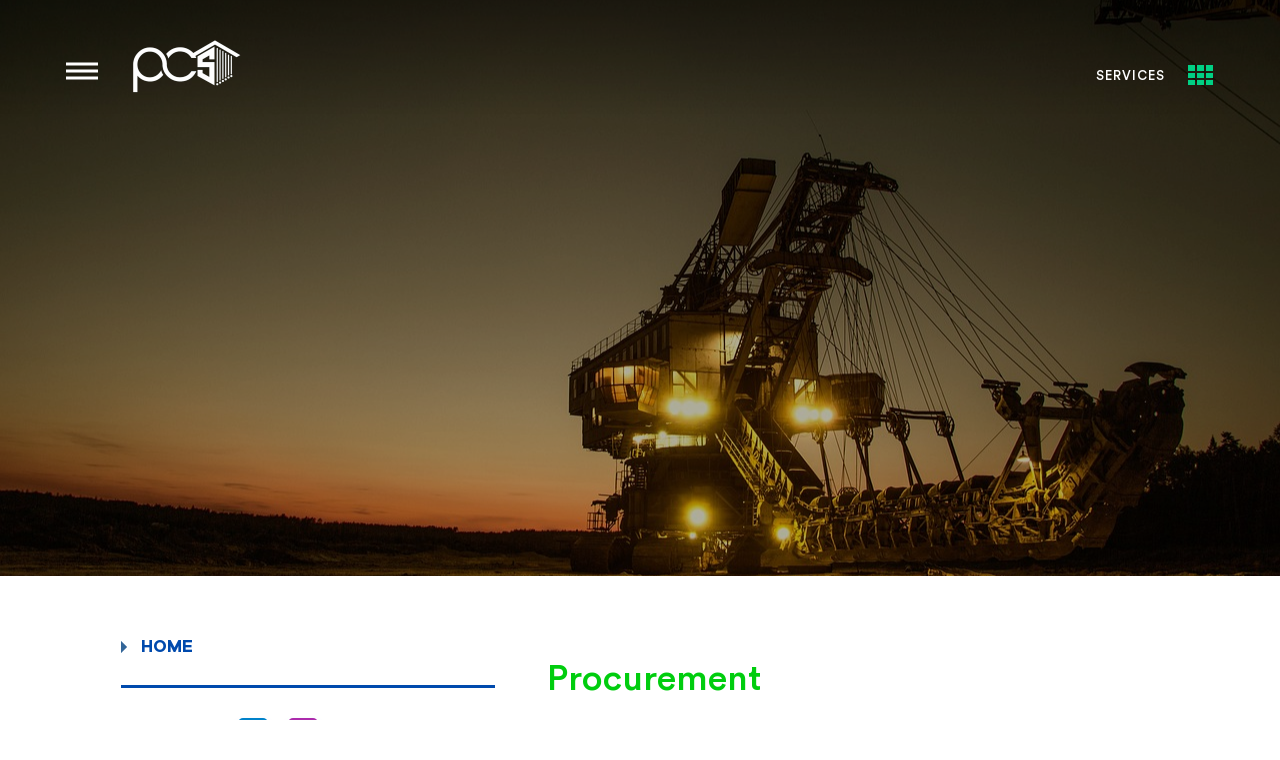

--- FILE ---
content_type: text/html; charset=utf-8
request_url: https://www.petrojetcont.com/procurement.html
body_size: 9468
content:
<!DOCTYPE html>
<html lang="en-GB" class="no-js no-svg">
	<head>
		<meta charset="UTF-8">
		<meta name="viewport" content="width=device-width, initial-scale=1.0, maximum-scale=1.0, user-scalable=no" />
	
			<link rel="apple-touch-icon" sizes="180x180" href="images/apple-touch-icon.png">
	<link rel="icon" type="image/png" sizes="32x32" href="images/favicon-32x32.png">
	<link rel="icon" type="image/png" sizes="16x16" href="images/favicon-16x16.png">
	<link rel="manifest" href="images/site.webmanifest">
		<meta name="viewport" content="width=device-width, initial-scale=1.0, maximum-scale=1.0, user-scalable=no"/>
		 <meta name="theme-color" content="#ffffff">
    
	<link href="https://unpkg.com/tailwindcss@^1.0/dist/tailwind.min.css" rel="stylesheet">
			<link rel="profile" href="http://gmpg.org/xfn/11">
		<meta name="google-site-verification" content="WXaaEIEafGmP205HclKcdop-MWfG8QZU_WFYF5BNFd0"/>
 	<title>Procurement- Services</title>
	
	
	<meta name="description" content="Petrojet Contracting and Services Pvt. Ltd.offers comprehensive solutions to clients by utilizing a skilled team of engineers, technicians, and workers who employ the latest construction methods and machinery." />
	
	<meta property="og:locale" content="en_GB" />
	<meta property="og:type" content="website" />
	<meta property="og:title" content="Petrojet Contracting and Services Pvt. Ltd." />
	<meta property="og:description" content="Petrojet Contracting and Services Pvt. Ltd.offers comprehensive solutions to clients by utilizing a skilled team of engineers, technicians, and workers who employ the latest construction methods and machinery." />
	<link
	href="https://cdnjs.cloudflare.com/ajax/libs/font-awesome/6.0.0/css/all.min.css"
	rel="stylesheet"
  />
  <!-- Google Fonts -->
  <link
	href="https://fonts.googleapis.com/css?family=Roboto:300,400,500,700&display=swap"
	rel="stylesheet"
  />
  <!-- MDB -->
  <link
	href="https://cdnjs.cloudflare.com/ajax/libs/mdb-ui-kit/6.4.0/mdb.min.css"
	rel="stylesheet"
  />
  
  <!-- MDB -->
  <script
	type="text/javascript"
	src="https://cdnjs.cloudflare.com/ajax/libs/mdb-ui-kit/6.4.0/mdb.min.js"
  ></script>

	<script type="application/ld+json" class="yoast-schema-graph">{"@context":"https://schema.org","@graph":[{"@type":"WebPage","@id":"https://www.ehagroup.co.uk/news/past-project-magowan-park-derry/","url":"https://www.ehagroup.co.uk/news/past-project-magowan-park-derry/","name":"Past Project: Magowan Park, Derry - Construction Company UK","isPartOf":{"@id":"https://www.ehagroup.co.uk/#website"},"primaryImageOfPage":{"@id":"https://www.ehagroup.co.uk/news/past-project-magowan-park-derry/#primaryimage"},"image":{"@id":"https://www.ehagroup.co.uk/news/past-project-magowan-park-derry/#primaryimage"},"thumbnailUrl":"https://www.ehagroup.co.uk/wp-content/uploads/2023/04/Aerial-Creggan-Homes-by-EHA-Group.jpg","datePublished":"2023-04-06T12:12:23+00:00","dateModified":"2023-04-06T12:13:16+00:00","description":"Our past project in Creggan, Derry/Londonderry involved the construction of 127 Social Housing units with the associated infrastructure ..","breadcrumb":{"@id":"https://www.ehagroup.co.uk/news/past-project-magowan-park-derry/#breadcrumb"},"inLanguage":"en-GB","potentialAction":[{"@type":"ReadAction","target":["https://www.ehagroup.co.uk/news/past-project-magowan-park-derry/"]}]},{"@type":"ImageObject","inLanguage":"en-GB","@id":"https://www.ehagroup.co.uk/news/past-project-magowan-park-derry/#primaryimage","url":"https://www.ehagroup.co.uk/wp-content/uploads/2023/04/Aerial-Creggan-Homes-by-EHA-Group.jpg","contentUrl":"https://www.ehagroup.co.uk/wp-content/uploads/2023/04/Aerial-Creggan-Homes-by-EHA-Group.jpg","width":2000,"height":1065},{"@type":"BreadcrumbList","@id":"https://www.ehagroup.co.uk/news/past-project-magowan-park-derry/#breadcrumb","itemListElement":[{"@type":"ListItem","position":1,"name":"Home","item":"https://www.ehagroup.co.uk/"},{"@type":"ListItem","position":2,"name":"Past Project: Magowan Park, Derry"}]},{"@type":"WebSite","@id":"https://www.ehagroup.co.uk/#website","url":"https://www.ehagroup.co.uk/","name":"Construction Company UK","description":"","potentialAction":[{"@type":"SearchAction","target":{"@type":"EntryPoint","urlTemplate":"https://www.ehagroup.co.uk/?s={search_term_string}"},"query-input":"required name=search_term_string"}],"inLanguage":"en-GB"}]}</script>
	<!-- / Yoast SEO plugin. -->


<link rel='dns-prefetch' href='//static.addtoany.com' />
    
<style type="text/css">
img.wp-smiley,
img.emoji {
	display: inline !important;
	border: none !important;
	box-shadow: none !important;
	height: 1em !important;
	width: 1em !important;
	margin: 0 0.07em !important;
	vertical-align: -0.1em !important;
	background: none !important;
	padding: 0 !important;
}
</style>
	 
<style id='global-styles-inline-css' type='text/css'>
body{--wp--preset--color--black: #000000;--wp--preset--color--cyan-bluish-gray: #abb8c3;--wp--preset--color--white: #ffffff;--wp--preset--color--pale-pink: #f78da7;--wp--preset--color--vivid-red: #cf2e2e;--wp--preset--color--luminous-vivid-orange: #ff6900;--wp--preset--color--luminous-vivid-amber: #fcb900;--wp--preset--color--light-green-cyan: #7bdcb5;--wp--preset--color--vivid-green-cyan: #00d084;--wp--preset--color--pale-cyan-blue: #8ed1fc;--wp--preset--color--vivid-cyan-blue: #0693e3;--wp--preset--color--vivid-purple: #9b51e0;--wp--preset--gradient--vivid-cyan-blue-to-vivid-purple: linear-gradient(135deg,rgba(6,147,227,1) 0%,rgb(155,81,224) 100%);--wp--preset--gradient--light-green-cyan-to-vivid-green-cyan: linear-gradient(135deg,rgb(122,220,180) 0%,rgb(0,208,130) 100%);--wp--preset--gradient--luminous-vivid-amber-to-luminous-vivid-orange: linear-gradient(135deg,rgba(252,185,0,1) 0%,rgba(255,105,0,1) 100%);--wp--preset--gradient--luminous-vivid-orange-to-vivid-red: linear-gradient(135deg,rgba(255,105,0,1) 0%,rgb(207,46,46) 100%);--wp--preset--gradient--very-light-gray-to-cyan-bluish-gray: linear-gradient(135deg,rgb(238,238,238) 0%,rgb(169,184,195) 100%);--wp--preset--gradient--cool-to-warm-spectrum: linear-gradient(135deg,rgb(74,234,220) 0%,rgb(151,120,209) 20%,rgb(207,42,186) 40%,rgb(238,44,130) 60%,rgb(251,105,98) 80%,rgb(254,248,76) 100%);--wp--preset--gradient--blush-light-purple: linear-gradient(135deg,rgb(255,206,236) 0%,rgb(152,150,240) 100%);--wp--preset--gradient--blush-bordeaux: linear-gradient(135deg,rgb(254,205,165) 0%,rgb(254,45,45) 50%,rgb(107,0,62) 100%);--wp--preset--gradient--luminous-dusk: linear-gradient(135deg,rgb(255,203,112) 0%,rgb(199,81,192) 50%,rgb(65,88,208) 100%);--wp--preset--gradient--pale-ocean: linear-gradient(135deg,rgb(255,245,203) 0%,rgb(182,227,212) 50%,rgb(51,167,181) 100%);--wp--preset--gradient--electric-grass: linear-gradient(135deg,rgb(202,248,128) 0%,rgb(113,206,126) 100%);--wp--preset--gradient--midnight: linear-gradient(135deg,rgb(2,3,129) 0%,rgb(40,116,252) 100%);--wp--preset--duotone--dark-grayscale: url('#wp-duotone-dark-grayscale');--wp--preset--duotone--grayscale: url('#wp-duotone-grayscale');--wp--preset--duotone--purple-yellow: url('#wp-duotone-purple-yellow');--wp--preset--duotone--blue-red: url('#wp-duotone-blue-red');--wp--preset--duotone--midnight: url('#wp-duotone-midnight');--wp--preset--duotone--magenta-yellow: url('#wp-duotone-magenta-yellow');--wp--preset--duotone--purple-green: url('#wp-duotone-purple-green');--wp--preset--duotone--blue-orange: url('#wp-duotone-blue-orange');--wp--preset--font-size--small: 13px;--wp--preset--font-size--medium: 20px;--wp--preset--font-size--large: 36px;--wp--preset--font-size--x-large: 42px;--wp--preset--spacing--20: 0.44rem;--wp--preset--spacing--30: 0.67rem;--wp--preset--spacing--40: 1rem;--wp--preset--spacing--50: 1.5rem;--wp--preset--spacing--60: 2.25rem;--wp--preset--spacing--70: 3.38rem;--wp--preset--spacing--80: 5.06rem;--wp--preset--shadow--natural: 6px 6px 9px rgba(0, 0, 0, 0.2);--wp--preset--shadow--deep: 12px 12px 50px rgba(0, 0, 0, 0.4);--wp--preset--shadow--sharp: 6px 6px 0px rgba(0, 0, 0, 0.2);--wp--preset--shadow--outlined: 6px 6px 0px -3px rgba(255, 255, 255, 1), 6px 6px rgba(0, 0, 0, 1);--wp--preset--shadow--crisp: 6px 6px 0px rgba(0, 0, 0, 1);}:where(.is-layout-flex){gap: 0.5em;}body .is-layout-flow > .alignleft{float: left;margin-inline-start: 0;margin-inline-end: 2em;}body .is-layout-flow > .alignright{float: right;margin-inline-start: 2em;margin-inline-end: 0;}body .is-layout-flow > .aligncenter{margin-left: auto !important;margin-right: auto !important;}body .is-layout-constrained > .alignleft{float: left;margin-inline-start: 0;margin-inline-end: 2em;}body .is-layout-constrained > .alignright{float: right;margin-inline-start: 2em;margin-inline-end: 0;}body .is-layout-constrained > .aligncenter{margin-left: auto !important;margin-right: auto !important;}body .is-layout-constrained > :where(:not(.alignleft):not(.alignright):not(.alignfull)){max-width: var(--wp--style--global--content-size);margin-left: auto !important;margin-right: auto !important;}body .is-layout-constrained > .alignwide{max-width: var(--wp--style--global--wide-size);}body .is-layout-flex{display: flex;}body .is-layout-flex{flex-wrap: wrap;align-items: center;}body .is-layout-flex > *{margin: 0;}:where(.wp-block-columns.is-layout-flex){gap: 2em;}.has-black-color{color: var(--wp--preset--color--black) !important;}.has-cyan-bluish-gray-color{color: var(--wp--preset--color--cyan-bluish-gray) !important;}.has-white-color{color: var(--wp--preset--color--white) !important;}.has-pale-pink-color{color: var(--wp--preset--color--pale-pink) !important;}.has-vivid-red-color{color: var(--wp--preset--color--vivid-red) !important;}.has-luminous-vivid-orange-color{color: var(--wp--preset--color--luminous-vivid-orange) !important;}.has-luminous-vivid-amber-color{color: var(--wp--preset--color--luminous-vivid-amber) !important;}.has-light-green-cyan-color{color: var(--wp--preset--color--light-green-cyan) !important;}.has-vivid-green-cyan-color{color: var(--wp--preset--color--vivid-green-cyan) !important;}.has-pale-cyan-blue-color{color: var(--wp--preset--color--pale-cyan-blue) !important;}.has-vivid-cyan-blue-color{color: var(--wp--preset--color--vivid-cyan-blue) !important;}.has-vivid-purple-color{color: var(--wp--preset--color--vivid-purple) !important;}.has-black-background-color{background-color: var(--wp--preset--color--black) !important;}.has-cyan-bluish-gray-background-color{background-color: var(--wp--preset--color--cyan-bluish-gray) !important;}.has-white-background-color{background-color: var(--wp--preset--color--white) !important;}.has-pale-pink-background-color{background-color: var(--wp--preset--color--pale-pink) !important;}.has-vivid-red-background-color{background-color: var(--wp--preset--color--vivid-red) !important;}.has-luminous-vivid-orange-background-color{background-color: var(--wp--preset--color--luminous-vivid-orange) !important;}.has-luminous-vivid-amber-background-color{background-color: var(--wp--preset--color--luminous-vivid-amber) !important;}.has-light-green-cyan-background-color{background-color: var(--wp--preset--color--light-green-cyan) !important;}.has-vivid-green-cyan-background-color{background-color: var(--wp--preset--color--vivid-green-cyan) !important;}.has-pale-cyan-blue-background-color{background-color: var(--wp--preset--color--pale-cyan-blue) !important;}.has-vivid-cyan-blue-background-color{background-color: var(--wp--preset--color--vivid-cyan-blue) !important;}.has-vivid-purple-background-color{background-color: var(--wp--preset--color--vivid-purple) !important;}.has-black-border-color{border-color: var(--wp--preset--color--black) !important;}.has-cyan-bluish-gray-border-color{border-color: var(--wp--preset--color--cyan-bluish-gray) !important;}.has-white-border-color{border-color: var(--wp--preset--color--white) !important;}.has-pale-pink-border-color{border-color: var(--wp--preset--color--pale-pink) !important;}.has-vivid-red-border-color{border-color: var(--wp--preset--color--vivid-red) !important;}.has-luminous-vivid-orange-border-color{border-color: var(--wp--preset--color--luminous-vivid-orange) !important;}.has-luminous-vivid-amber-border-color{border-color: var(--wp--preset--color--luminous-vivid-amber) !important;}.has-light-green-cyan-border-color{border-color: var(--wp--preset--color--light-green-cyan) !important;}.has-vivid-green-cyan-border-color{border-color: var(--wp--preset--color--vivid-green-cyan) !important;}.has-pale-cyan-blue-border-color{border-color: var(--wp--preset--color--pale-cyan-blue) !important;}.has-vivid-cyan-blue-border-color{border-color: var(--wp--preset--color--vivid-cyan-blue) !important;}.has-vivid-purple-border-color{border-color: var(--wp--preset--color--vivid-purple) !important;}.has-vivid-cyan-blue-to-vivid-purple-gradient-background{background: var(--wp--preset--gradient--vivid-cyan-blue-to-vivid-purple) !important;}.has-light-green-cyan-to-vivid-green-cyan-gradient-background{background: var(--wp--preset--gradient--light-green-cyan-to-vivid-green-cyan) !important;}.has-luminous-vivid-amber-to-luminous-vivid-orange-gradient-background{background: var(--wp--preset--gradient--luminous-vivid-amber-to-luminous-vivid-orange) !important;}.has-luminous-vivid-orange-to-vivid-red-gradient-background{background: var(--wp--preset--gradient--luminous-vivid-orange-to-vivid-red) !important;}.has-very-light-gray-to-cyan-bluish-gray-gradient-background{background: var(--wp--preset--gradient--very-light-gray-to-cyan-bluish-gray) !important;}.has-cool-to-warm-spectrum-gradient-background{background: var(--wp--preset--gradient--cool-to-warm-spectrum) !important;}.has-blush-light-purple-gradient-background{background: var(--wp--preset--gradient--blush-light-purple) !important;}.has-blush-bordeaux-gradient-background{background: var(--wp--preset--gradient--blush-bordeaux) !important;}.has-luminous-dusk-gradient-background{background: var(--wp--preset--gradient--luminous-dusk) !important;}.has-pale-ocean-gradient-background{background: var(--wp--preset--gradient--pale-ocean) !important;}.has-electric-grass-gradient-background{background: var(--wp--preset--gradient--electric-grass) !important;}.has-midnight-gradient-background{background: var(--wp--preset--gradient--midnight) !important;}.has-small-font-size{font-size: var(--wp--preset--font-size--small) !important;}.has-medium-font-size{font-size: var(--wp--preset--font-size--medium) !important;}.has-large-font-size{font-size: var(--wp--preset--font-size--large) !important;}.has-x-large-font-size{font-size: var(--wp--preset--font-size--x-large) !important;}
.wp-block-navigation a:where(:not(.wp-element-button)){color: inherit;}
:where(.wp-block-columns.is-layout-flex){gap: 2em;}
.wp-block-pullquote{font-size: 1.5em;line-height: 1.6;}
</style>


<link rel="stylesheet" href="index_style.css">	   	<style type="text/css" id="wp-custom-css">
			

.projects-section a { background: #212121; color: #fff !important; }
.animated-btn.rdr-btn .animated-btn-hover { background: #fff; color: #212121; }

  
.responsive-container {
	position: relative;
	padding-top: 60%;
	overflow: hidden;
}

.responsive-container iframe,
.responsive-container   video{
	position: absolute;
	top: 0;
	left: 0;
	width: 100%;
	height: 100%;
	border: 0;
}

.custom-upload-file .inner {
	display: flex;
	align-items: center;
}

.custom-upload-file .inner .title + span {
	margin-left: 5px;
	margin-right: 15px;
}		</style>
			 
</head>
	<body class="news-template-default single single-news postid-3985 sfsi_plus_actvite_theme_flat">
		<div id="preloader">
		  
		</svg>
		<img src="../excavator.gif" width="100px" height="100px" justify-content="center" margin-"0px 350px 350px 0px" alt="">
			<!-- </div> -->
			<div class="preloader-circle-container">
				<svg xmlns="http://www.w3.org/2000/svg" viewBox="0 0 353.69 353.69">
		  
		  <g id="Layer_2" data-name="Layer 2">
			<g id="eha-group-preloader">
			  <circle id="circle" cx="176.84" cy="176.84" r="175.84" style="fill: none;stroke: #1c8a9bea;stroke-miterlimit: 10;stroke-width: 4px"/>
			</g>
		  </g>
		</svg>
			</div>
		</div>
		
		<style>
				
			#header-nav-wrapper .menu-item a
			{
				color: #004AAD;
			}
					.site-nav .social-list
			{
				border-top: 3px solid #004AAD;
			}
			
	#header-nav-wrapper .menu-item a:hover, #header-nav-wrapper .menu-item a:focus {
			color: #00d084;
		}
		#header-nav-wrapper .menu-item.active a
		{
			color:#00cd0e;
		}
			</style>
		
		<div id="page-wrapper" class="page-wrapper">
		<header id="site-header" class="clearfix">
				<div id="header-nav-wrapper" class="menu-wrap ">
		
					<nav class="site-nav">
						<div class="d-table inner-wrapper">
							<div class="d-cell vam ">
								<div class="menu-main-menu-container">  <ul id="menu-main-menu" class="nav-list" style="color: #004AAD; border-top:  3px solid #004AAD; margin-top: 40px;">							<!-- <li id="menu-item-29" class="menu-item menu-item-type-post_type menu-item-object-page menu-item-29"><a href="services.html">Services</a></li> -->
									<li id="menu-item-28"
										class="menu-item menu-item-type-post_type menu-item-object-page menu-item-28"
										style="color: #004AAD; "><a href="tech.html" style=" font-size: smaller;
										font-variant-caps: all-small-caps; margin: 0px; ">Technology </a></li>
									<li id="menu-item-28"
										class="menu-item menu-item-type-post_type menu-item-object-page menu-item-28"
										style="color: #004AAD; " ><a href="services.html"  style=" font-size: smaller;
										font-variant-caps: all-small-caps; margin: 0px;">Services </a></li>

									<li id="menu-item-27"
										class="menu-item menu-item-type-post_type menu-item-object-page menu-item-27"><a
											href="codeofconduct.html"  style=" font-size: smaller;
											font-variant-caps: all-small-caps;  margin: 0px; ">Code of Business</a></li>

									<li id="menu-item-27"
										class="menu-item menu-item-type-post_type menu-item-object-page menu-item-27"><a
											href="equipment.html"  style=" font-size: smaller;
											font-variant-caps: all-small-caps; margin: 0px; ">Equipment</a></li>
									<li id="menu-item-27"
										class="menu-item menu-item-type-post_type menu-item-object-page menu-item-27"><a
											href="contact.html"  style=" font-size: smaller;
											font-variant-caps: all-small-caps; margin: 0px; ">Contact us</a></li>

								</ul></div>													<ul class="nav-list social-list" style="margin-top: 20px;">
			
										<li class="social-item"><a href="https://www.linkedin.com/company/petrojet-contracting-and-services-pvt-ltd/" class="db" target="_blank" title="LinkedIn"><span class="social-icon"><svg version="1.1" xmlns="http://www.w3.org/2000/svg" xmlns:xlink="http://www.w3.org/1999/xlink" x="0px" y="0px"
											width="12.534px" height="12px" viewBox="0 0 12.534 12" enable-background="new 0 0 12.534 12" xml:space="preserve">
									   <path id="LinkedIn" fill="#FFFFFF" d="M12.534,7.315v4.644H9.863V7.644c0-1.069-0.37-1.808-1.356-1.808
										   c-0.74,0-1.192,0.493-1.397,0.986C7.027,6.986,7.027,7.233,7.027,7.48V12H4.356c0,0,0.041-7.315,0-8.096h2.671v1.151
										   c0,0,0,0,0,0.041l0,0V5.055C7.397,4.521,8.013,3.74,9.452,3.74C11.219,3.699,12.534,4.85,12.534,7.315z M1.52,0
										   C0.616,0,0,0.616,0,1.397s0.575,1.397,1.479,1.397l0,0C2.425,2.794,3,2.178,3,1.397C3,0.575,2.425,0,1.52,0z M0.164,11.959h2.671
										   V3.863H0.164V11.959z"/>
									   </svg></span></a></li>
									   <li class="social-item"><a href="https://www.instagram.com/pcs_pvt_company/" class="db" target="_blank" title="Instagram"><span class="social-icon" style="margin-right: 150px;"><svg version="1.1"  xmlns="http://www.w3.org/2000/svg" xmlns:xlink="http://www.w3.org/1999/xlink" x="0px" y="0px"
										   width="12.814px" height="12.523px" viewBox="0 0 12.814 12.523" enable-background="new 0 0 12.814 12.523" xml:space="preserve">
									   <path fill="#FFFFFF" d="M12.814,10.126c0,1.322-1.071,2.397-2.388,2.397H2.388C1.071,12.523,0,11.448,0,10.126V4.951h3.559
										  C2.802,5.692,2.33,6.723,2.33,7.863c0,2.248,1.829,4.077,4.077,4.077s4.077-1.829,4.077-4.077c0-1.14-0.472-2.172-1.229-2.912h3.559
										  L12.814,10.126L12.814,10.126z M6.407,11.331c-1.912,0-3.468-1.556-3.468-3.468s1.556-3.468,3.468-3.468s3.468,1.556,3.468,3.468
										  S8.319,11.331,6.407,11.331z M6.407,5.215c-1.46,0-2.648,1.188-2.648,2.648s1.188,2.648,2.648,2.648s2.648-1.188,2.648-2.648
										  S7.868,5.215,6.407,5.215z M10.426,0H2.475v3.204H2.093V0.018C2.027,0.026,1.963,0.037,1.899,0.051v3.153H1.516V0.165
										  C1.449,0.192,1.384,0.221,1.32,0.254v2.95H0.937V0.494C0.368,0.933,0,1.623,0,2.397v1.971h4.318C4.93,4.001,5.643,3.786,6.407,3.786
										  s1.477,0.215,2.089,0.582h4.318V2.397C12.814,1.075,11.743,0,10.426,0z M11.358,3.029c0,0.096-0.078,0.175-0.175,0.175H9.785
										  c-0.096,0-0.175-0.078-0.175-0.175V1.631c0-0.096,0.078-0.175,0.175-0.175h1.398c0.096,0,0.175,0.078,0.175,0.175V3.029z"/>
									   </svg></span></a></li>
									   
										 <g transform="translate(1050.075 220.258)">
										   <path fill="#FFFFFF" d="M18.687,0c-.359.9-.7,1.781-1.063,2.679-.015.045-.045.1-.06.15a1.875,1.875,0,0,0-.18.808c.015,1.078,0,2.155,0,3.233,0,.135-.03.18-.18.18-.3-.015-.6,0-.913,0,0-.06-.015-.12-.015-.18V3.413a.492.492,0,0,0-.06-.254C15.8,2.14,15.364,1.138,14.93.12c-.015-.03-.015-.075-.03-.1h1.182c.225.793.449,1.572.674,2.365.12-.314.21-.614.3-.928l.4-1.437C17.894,0,18.3,0,18.687,0Z" transform="translate(-12.67)"/>
										   <path fill="#FFFFFF" d="M7.484,63.623H2.5a2.47,2.47,0,0,1-1.9-.808A2.136,2.136,0,0,1,0,61.289c0-1.751,0-3.517,0-5.269A2.3,2.3,0,0,1,1.751,53.8a3.876,3.876,0,0,1,.823-.1h9.819a2.569,2.569,0,0,1,1.811.644,2.186,2.186,0,0,1,.763,1.676c0,1.766.015,3.517,0,5.284a2.314,2.314,0,0,1-1.991,2.275,2.756,2.756,0,0,1-.494.045Zm.943-2.155c.165.1.329.239.494.329a.72.72,0,0,0,1.093-.344,1.8,1.8,0,0,0,.165-.733c.015-.838.015-1.661.015-2.5a2.656,2.656,0,0,0-.03-.494.8.8,0,0,0-1.093-.688,4.2,4.2,0,0,0-.524.254V55.616c0-.1-.03-.15-.135-.135-.165.015-.344,0-.509,0H7.514v6.361h.464c.12,0,.269.045.344-.015s.06-.225.1-.359ZM6.855,57.143H5.987c-.12,0-.165.03-.165.165v3.457a.383.383,0,0,1-.344.344c-.15,0-.254-.1-.269-.314-.015-.3-.015-.614-.015-.913V57.307a.509.509,0,0,0-.015-.15H4.161v3.517a6.275,6.275,0,0,0,.045.748.558.558,0,0,0,.449.494,1.341,1.341,0,0,0,1.272-.494c.015-.03.045-.045.09-.075V61.8c0,.03.045.1.06.1H6.84C6.855,60.3,6.855,58.729,6.855,57.143Zm6.586,2.485V58.31a2.982,2.982,0,0,0-.06-.629.9.9,0,0,0-.195-.419,1.4,1.4,0,0,0-1.8-.15,1.243,1.243,0,0,0-.509.928,12.478,12.478,0,0,0-.015,2.589,1.414,1.414,0,0,0,.629,1.093,1.283,1.283,0,0,0,1.5-.045,1.415,1.415,0,0,0,.464-1.437h-.763v.419c.03.419-.269.584-.644.524a.387.387,0,0,1-.359-.419V59.627ZM2.08,61.887h.868c.135,0,.18-.03.18-.18V56.469c0-.135.045-.18.18-.18.239.015.494,0,.733,0,.344,0,.344,0,.344-.344v-.479H1.063v.808H2.1C2.08,58.175,2.08,60.016,2.08,61.887Z" transform="translate(0 -45.662)"/>
										   <path fill="#FFFFFF" d="M64.934,17.824H63.782c0-.12.015-.225.015-.374-.06.075-.09.12-.12.165a.737.737,0,0,1-1.108.09.994.994,0,0,1-.239-.659c-.015-1.332-.015-2.679-.03-4.011,0-.1.045-.135.15-.135.21,0,.434.015.644,0,.135,0,.165.045.165.165v3.547a.92.92,0,0,0,.015.21.352.352,0,0,0,.344.284.381.381,0,0,0,.374-.269,1.155,1.155,0,0,0,.03-.225V13.049c0-.135.045-.18.165-.165.18.015.374,0,.554,0s.18,0,.18.195v4.026C64.934,17.36,64.934,17.584,64.934,17.824Z" transform="translate(-52.975 -10.954)"/>
										   <path fill="#FFFFFF" d="M39.5,14.348c.03-.494.045-.988.09-1.482a1.22,1.22,0,0,1,.494-.9,1.389,1.389,0,0,1,1.976.449,1.684,1.684,0,0,1,.18.763c0,.853,0,1.706-.03,2.559A1.251,1.251,0,0,1,40.8,17.012a1.5,1.5,0,0,1-.718-.18,1.111,1.111,0,0,1-.509-.868C39.53,15.426,39.53,14.887,39.5,14.348Zm.943.03h0V15.74a.463.463,0,0,0,.344.434.421.421,0,0,0,.479-.195.738.738,0,0,0,.09-.344c.015-.838,0-1.661,0-2.5a.476.476,0,0,0-.03-.21.46.46,0,0,0-.434-.359.484.484,0,0,0-.434.314.7.7,0,0,0-.03.254C40.428,13.54,40.443,13.959,40.443,14.378Z" transform="translate(-33.588 -9.977)"/>
										   <path fill="#FFFFFF" d="M56.9,81.366V80.034a.4.4,0,0,1,.434-.434.424.424,0,0,1,.464.434c-.015.883,0,1.766,0,2.649a.449.449,0,0,1-.9-.015Z" transform="translate(-48.384 -67.686)"/>
										   <path fill="#FFFFFF" d="M78.494,81.848H78.1c-.075,0-.1-.03-.1-.1,0-.165,0-.329.015-.494a.484.484,0,0,1,.539-.449.477.477,0,0,1,.449.479v.434c0,.09-.03.12-.12.12A3.381,3.381,0,0,1,78.494,81.848Z" transform="translate(-66.325 -68.706)"/>
										 </g>
									   </svg>
									   </span>
									   </ul>
									   <style>
										.site-nav .social-list
										{
											margin-top: 10px;
											padding-top: 15px;
											
										}
									</style>
									   <div class="contact-info hidden-xs">
										<ul class="nav-list" style="padding-top: 5px;">
											<li class="contact-item" >
												<span class="fw-700" style="margin-right: 45%; font-size: smaller;">+966-580904508</span>
												<span class="fw-700" style="margin-right: 45%; font-size: smaller;">
													+91-8192991499
													</span>
													<span class="fw-700" style="margin-right: 45%; font-size: smaller;">
													
														+91-8755838935</span>
											</li>
											<li class="contact-item">
												<a href="mailto:info@petrojetcont.com" class="db">info@petrojetcont.com </a>
											</li>
										</ul>
									</div>
								</div>
							</div>
							<a href="index.html" class="home-btn visible-xs">
								<img class="db" src="../home-btn.svg">
							</a>
						</nav>
			
						<div class="morph-shape" id="morph-shape" style="color: #007CCD;" data-morph-open="M-1,0h101c0,0,0-1,0,395c0,404,0,405,0,405H-1V0z">
							<svg xmlns="http://www.w3.org/2000/svg" width="100%" height="100%" viewBox="0 0 100 800"
								 preserveAspectRatio="none">
								<path d="M-1,0h101c0,0-97.833,153.603-97.833,396.167C2.167,627.579,100,800,100,800H-1V0z"/>
							</svg>
						</div>
					</div>
					<span class="logo-wrap header-logo-wrap" style="display: inline-block; max-width: 80%; margin-top: -2%;">
						<button class="menu-button" id="main-menu-btn">
							<span></span>
							<span></span>
							<span></span>
						</button>
										<a href="index.html">
					<img id="logoimg" width="25%" height="20%" src="logo1.png" style="margin-top: -2% ;display: inline-block;">

				</a>
							
					</span>
					<a href="services.html" class="projects-btn grid-btn header-grid-btn">
						<span class="vam grig-btn-lbl hidden-xs" >Services</span>
						<span class="vam grid-btn-icon">
										<span style="background-color: #00d084;"></span>
										<span style="background-color: #00d084;"></span>
										<span style="background-color: #00d084;"></span>
										<span style="background-color: #00d084;"></span>
										<span style="background-color: #00d084;"></span>
										<span style="background-color: #00d084;"></span>
										<span style="background-color: #00d084;"></span>
										<span style="background-color: #00d084;"></span>
										<span style="background-color: #00d084;"></span>
								</span>
					</a>
				</header>
	<div class="content-wrapper">

   				<main id="site-main" role="main">

     				<div class="ajax" data-namespace="news">


<style>
	@media all and (min-width: 1500px) {
		.responsive-lead-background {
			background-image: url(proj.jpg);
		}
	}

	@media all and (min-width: 768px) and (max-width: 1499px) {
		.responsive-lead-background {
			background-image: url(proj.jpg);
		}
	}

	@media all and (max-width: 1024px) {
		.responsive-lead-background {
			background-image: url(proj.jpg);
		}
	}

	@media all and (max-width: 767px) {
		.responsive-lead-background {
			background-image: url(proj.jpg);
		}
	}
</style>

<div id="lead-view" class="lead-view lead-vh flexbox background dark-overlay top-shadow responsive-lead-background">
		<div class="inner-holder fw fh">
			<div class="container-fluid container-holder">
				<!-- <time class="news-time visible-xs">Apr 06, 2023</time> -->
				<h1 class="lead-title sm-animation"><span class="dib sma-revealer smr-l st-0"><span class="rev-content"></span><span></h1>
			</div>
		</div>
</div>




	<div class="container-fluid container-holder article-wrapper sm-animation">
			<article class="article-content sm-fup">
				<h2 class="visible-xs section-title news-subtitle"></h2>
				<div class="news-content ">
<div class="" data-block="true" data-editor="2q62h" data-offset-key="96pj8-0-0">
<h2 class="_1mf _1mj" data-offset-key="96pj8-0-0" data-auto-logging-id="f2320acf31e3f"><span data-offset-key="96pj8-0-0" style="color: #00cd0e;">Procurement</span></h2>
</div>
<div class="" data-block="true" data-editor="2q62h" data-offset-key="7hkuk-0-0">
<div class="_1mf _1mj" data-offset-key="7hkuk-0-0">Petrojet Contracting & Services Pvt. Ltd Procurement Group, under the direction of the Project Procurement Manager takes responsibility for purchasing materials and equipment, services for expediting and ship inspection (Supplier Quality Surveillance) and for transportation of materials and equipment from the point of manufacture to the job site.</div>
</div>
<div class="" data-block="true" data-editor="2q62h" data-offset-key="25enj-0-0">
<div class="_1mf _1mj" data-offset-key="25enj-0-0"><span data-offset-key="25enj-0-0">&nbsp;</span></div>
</div>
<div class="" data-block="true" data-editor="2q62h" data-offset-key="bdm21-0-0">
<div class="_1mf _1mj" data-offset-key="bdm21-0-0"><span data-offset-key="bdm21-0-0">The dedicate procurement group forms part of the project task team. Petrojet Contracting & Services Pvt. Ltd is an experienced contractor in the performance of the procurement function.
	</span></div>
</div>
<div class="" data-block="true" data-editor="2q62h" data-offset-key="777kj-0-0">
<div class="_1mf _1mj" data-offset-key="777kj-0-0"><span data-offset-key="777kj-0-0">&nbsp;</span></div>
</div>
<div class="" data-block="true" data-editor="2q62h" data-offset-key="ecgkc-0-0">
</div>
<div class="" data-block="true" data-editor="2q62h" data-offset-key="a8tnq-0-0">
<div class="_1mf _1mj" data-offset-key="a8tnq-0-0"><span data-offset-key="a8tnq-0-0">&nbsp;</span></div>
</div>
<div class="" data-block="true" data-editor="2q62h" data-offset-key="15c5c-0-0">
<div data-offset-key="15c5c-0-0" data-auto-logging-id="f282441a5b2b38"></div>
</div>
<div data-offset-key="15c5c-0-0" data-auto-logging-id="f282441a5b2b38">
<p><img decoding="async" class="alignnone size-medium wp-image-3986" src="procure.jpeg" alt="" width="300" height="160"  sizes="(max-width: 300px) 100vw, 300px" >
</p>
	
</div>

</div>
				<a class="hidden-xs back-link t-line" href="services.html">Back</a>
			</article>
			<style>
				body.single-news .social-share-content:first-of-type
				{
					border-color: #004AAD;
				}
				body.single-news .social-share-content:last-of-type
				{
					border-color: #004AAD;
				}
				.back-link:hover, .back-link:focus, .read-more:hover, .read-more:focus
				{
					color: #5987c3;
				}
				.back-link
				{
					color: #042147;
				}
				.back-link:before
				{
					border-right-color: #042147;
				}
				body.single-news .news-category .category-item:before
				{
					border-left-color: #336699;
				}
				a:visited
				{
				color: #336699;
				}
				</style>
			<aside class="article-aside sm-animation">

				
				<!-- <time class="news-time hidden-xs">Apr 06, 2023</time> -->
				<ul class="news-category" >
					<li class="category-item"><a href="index.html" style="color: #004AAD;">Home</a></li>				</ul>

					<div class="social-share-content" >
						<h5>Follow US:</h5>
						<a class="btn btn-primary" style=" border-color: #fefefe00; border-radius: 5px; padding: 1px; margin: 10px; margin-bottom : 25px; height:30px; width: 30px; background-color: #0082ca;" href="https://www.linkedin.com/company/petrojet-contracting-and-services-pvt-ltd/" role="button">
							<!-- <i class="fab fa-linkedin-in"></i> -->
							<img src="linkedin2.png" width="24px" height="24px" alt="">
						</a>
					
					<a class="btn btn-primary" style=" border-color: #fefefe00; border-radius: 5px; padding: 2px; margin: 10px;  margin-bottom : 25px; height:30px; width: 30px; background-color: #ac2bac;" href="https://www.instagram.com/pcs_pvt_company/" role="button"
					  >
					  <img src="instagram2.png" width="20px" height="20px" alt="">
					  <!-- <i class="fab fa-instagram"></i> -->
					</a>
					</div>
					<script>
						// Initialization for ES Users
					import {
					  Ripple,
					  initTE,
					} from "tw-elements";
					
					initTE({ Ripple });
					</script>
				<a class="clearfix back-link" href="services.html" >Services <span class="hidden-sm hidden-md hidden-lg"></span></a>
			</aside>
	</div>



<!-- Content goes here -->
<div id="bottom-element" style="height: 0px;"></div>
					
<footer id="page-footer" style="padding: 30px 40px; z-index: 0; position: relative;" class="sm-animation sm-fade" data-sm-container="#bottom-element" data-sm-trigger-hook="1" data-sm-reverse="true" data-sm-offset="1">
	<div class="d-table w-100">
		<div class="footer-col">
			<h3  class="logo-holder">
				<a href="index.html" >
					<img class="site-logo" height="32%" width="50%" src="org.png">
					<span class="logo-txt hidden-xs">Petrojet Contracting and Services </span>
				</a>
			</h3>
		</div>
		<div class="footer-col">
<div class="contact-info">
<ul class="nav-list">
	
	<li class="contact-item dib">
		<h4 class="office-name" style="color: #00d084;">Address</h4><div class="office-address"><br />
			Saudi Arabia :<br />
			Al Anud Business Center, First Floor 
			32426 Dammam, Saudi Arabia<br/>
	  <br>
India :<br />
Roorkee, Delhi Haridwar Highway, Near to Maruti Suzuki Showroom, Dehradun India <br />

		
	</li>
</ul>
<li class="contact-item dib">
	<div class="footer-col">
		<ul class="nav-list social-list" style="margin-top: 10px;">
			<li class="social-item"><a href="https://www.instagram.com/pcs_pvt_company/" class="db" target="_blank" title="Instagram"><span class="social-icon"><svg version="1.1"  xmlns="http://www.w3.org/2000/svg" xmlns:xlink="http://www.w3.org/1999/xlink" x="0px" y="0px"
				width="12.814px" height="12.523px" viewBox="0 0 12.814 12.523" enable-background="new 0 0 12.814 12.523" xml:space="preserve">
		   <path fill="#FFFFFF" d="M12.814,10.126c0,1.322-1.071,2.397-2.388,2.397H2.388C1.071,12.523,0,11.448,0,10.126V4.951h3.559
			   C2.802,5.692,2.33,6.723,2.33,7.863c0,2.248,1.829,4.077,4.077,4.077s4.077-1.829,4.077-4.077c0-1.14-0.472-2.172-1.229-2.912h3.559
			   L12.814,10.126L12.814,10.126z M6.407,11.331c-1.912,0-3.468-1.556-3.468-3.468s1.556-3.468,3.468-3.468s3.468,1.556,3.468,3.468
			   S8.319,11.331,6.407,11.331z M6.407,5.215c-1.46,0-2.648,1.188-2.648,2.648s1.188,2.648,2.648,2.648s2.648-1.188,2.648-2.648
			   S7.868,5.215,6.407,5.215z M10.426,0H2.475v3.204H2.093V0.018C2.027,0.026,1.963,0.037,1.899,0.051v3.153H1.516V0.165
			   C1.449,0.192,1.384,0.221,1.32,0.254v2.95H0.937V0.494C0.368,0.933,0,1.623,0,2.397v1.971h4.318C4.93,4.001,5.643,3.786,6.407,3.786
			   s1.477,0.215,2.089,0.582h4.318V2.397C12.814,1.075,11.743,0,10.426,0z M11.358,3.029c0,0.096-0.078,0.175-0.175,0.175H9.785
			   c-0.096,0-0.175-0.078-0.175-0.175V1.631c0-0.096,0.078-0.175,0.175-0.175h1.398c0.096,0,0.175,0.078,0.175,0.175V3.029z"/>
		   </svg></span></a></li>
			<li class="social-item"><a href="https://www.linkedin.com/company/petrojet-contracting-and-services-pvt-ltd/" class="db" target="_blank" title="LinkedIn"><span class="social-icon" ><svg version="1.1" xmlns="http://www.w3.org/2000/svg" xmlns:xlink="http://www.w3.org/1999/xlink" x="0px" y="0px"
width="12.534px" height="12px" viewBox="0 0 12.534 12" enable-background="new 0 0 12.534 12" xml:space="preserve">
<path id="LinkedIn" fill="#FFFFFF" d="M12.534,7.315v4.644H9.863V7.644c0-1.069-0.37-1.808-1.356-1.808
c-0.74,0-1.192,0.493-1.397,0.986C7.027,6.986,7.027,7.233,7.027,7.48V12H4.356c0,0,0.041-7.315,0-8.096h2.671v1.151
c0,0,0,0,0,0.041l0,0V5.055C7.397,4.521,8.013,3.74,9.452,3.74C11.219,3.699,12.534,4.85,12.534,7.315z M1.52,0
C0.616,0,0,0.616,0,1.397s0.575,1.397,1.479,1.397l0,0C2.425,2.794,3,2.178,3,1.397C3,0.575,2.425,0,1.52,0z M0.164,11.959h2.671
V3.863H0.164V11.959z"/>
</svg></span></a></li>
<g transform="translate(1050.075 220.258)">
<path fill="#FFFFFF" d="M18.687,0c-.359.9-.7,1.781-1.063,2.679-.015.045-.045.1-.06.15a1.875,1.875,0,0,0-.18.808c.015,1.078,0,2.155,0,3.233,0,.135-.03.18-.18.18-.3-.015-.6,0-.913,0,0-.06-.015-.12-.015-.18V3.413a.492.492,0,0,0-.06-.254C15.8,2.14,15.364,1.138,14.93.12c-.015-.03-.015-.075-.03-.1h1.182c.225.793.449,1.572.674,2.365.12-.314.21-.614.3-.928l.4-1.437C17.894,0,18.3,0,18.687,0Z" transform="translate(-12.67)"/>
<path fill="#FFFFFF" d="M7.484,63.623H2.5a2.47,2.47,0,0,1-1.9-.808A2.136,2.136,0,0,1,0,61.289c0-1.751,0-3.517,0-5.269A2.3,2.3,0,0,1,1.751,53.8a3.876,3.876,0,0,1,.823-.1h9.819a2.569,2.569,0,0,1,1.811.644,2.186,2.186,0,0,1,.763,1.676c0,1.766.015,3.517,0,5.284a2.314,2.314,0,0,1-1.991,2.275,2.756,2.756,0,0,1-.494.045Zm.943-2.155c.165.1.329.239.494.329a.72.72,0,0,0,1.093-.344,1.8,1.8,0,0,0,.165-.733c.015-.838.015-1.661.015-2.5a2.656,2.656,0,0,0-.03-.494.8.8,0,0,0-1.093-.688,4.2,4.2,0,0,0-.524.254V55.616c0-.1-.03-.15-.135-.135-.165.015-.344,0-.509,0H7.514v6.361h.464c.12,0,.269.045.344-.015s.06-.225.1-.359ZM6.855,57.143H5.987c-.12,0-.165.03-.165.165v3.457a.383.383,0,0,1-.344.344c-.15,0-.254-.1-.269-.314-.015-.3-.015-.614-.015-.913V57.307a.509.509,0,0,0-.015-.15H4.161v3.517a6.275,6.275,0,0,0,.045.748.558.558,0,0,0,.449.494,1.341,1.341,0,0,0,1.272-.494c.015-.03.045-.045.09-.075V61.8c0,.03.045.1.06.1H6.84C6.855,60.3,6.855,58.729,6.855,57.143Zm6.586,2.485V58.31a2.982,2.982,0,0,0-.06-.629.9.9,0,0,0-.195-.419,1.4,1.4,0,0,0-1.8-.15,1.243,1.243,0,0,0-.509.928,12.478,12.478,0,0,0-.015,2.589,1.414,1.414,0,0,0,.629,1.093,1.283,1.283,0,0,0,1.5-.045,1.415,1.415,0,0,0,.464-1.437h-.763v.419c.03.419-.269.584-.644.524a.387.387,0,0,1-.359-.419V59.627ZM2.08,61.887h.868c.135,0,.18-.03.18-.18V56.469c0-.135.045-.18.18-.18.239.015.494,0,.733,0,.344,0,.344,0,.344-.344v-.479H1.063v.808H2.1C2.08,58.175,2.08,60.016,2.08,61.887Z" transform="translate(0 -45.662)"/>
<path fill="#FFFFFF" d="M64.934,17.824H63.782c0-.12.015-.225.015-.374-.06.075-.09.12-.12.165a.737.737,0,0,1-1.108.09.994.994,0,0,1-.239-.659c-.015-1.332-.015-2.679-.03-4.011,0-.1.045-.135.15-.135.21,0,.434.015.644,0,.135,0,.165.045.165.165v3.547a.92.92,0,0,0,.015.21.352.352,0,0,0,.344.284.381.381,0,0,0,.374-.269,1.155,1.155,0,0,0,.03-.225V13.049c0-.135.045-.18.165-.165.18.015.374,0,.554,0s.18,0,.18.195v4.026C64.934,17.36,64.934,17.584,64.934,17.824Z" transform="translate(-52.975 -10.954)"/>
<path fill="#FFFFFF" d="M39.5,14.348c.03-.494.045-.988.09-1.482a1.22,1.22,0,0,1,.494-.9,1.389,1.389,0,0,1,1.976.449,1.684,1.684,0,0,1,.18.763c0,.853,0,1.706-.03,2.559A1.251,1.251,0,0,1,40.8,17.012a1.5,1.5,0,0,1-.718-.18,1.111,1.111,0,0,1-.509-.868C39.53,15.426,39.53,14.887,39.5,14.348Zm.943.03h0V15.74a.463.463,0,0,0,.344.434.421.421,0,0,0,.479-.195.738.738,0,0,0,.09-.344c.015-.838,0-1.661,0-2.5a.476.476,0,0,0-.03-.21.46.46,0,0,0-.434-.359.484.484,0,0,0-.434.314.7.7,0,0,0-.03.254C40.428,13.54,40.443,13.959,40.443,14.378Z" transform="translate(-33.588 -9.977)"/>
<path fill="#FFFFFF" d="M56.9,81.366V80.034a.4.4,0,0,1,.434-.434.424.424,0,0,1,.464.434c-.015.883,0,1.766,0,2.649a.449.449,0,0,1-.9-.015Z" transform="translate(-48.384 -67.686)"/>
<path fill="#FFFFFF" d="M78.494,81.848H78.1c-.075,0-.1-.03-.1-.1,0-.165,0-.329.015-.494a.484.484,0,0,1,.539-.449.477.477,0,0,1,.449.479v.434c0,.09-.03.12-.12.12A3.381,3.381,0,0,1,78.494,81.848Z" transform="translate(-66.325 -68.706)"/>
</g>
</svg>
</span></ul>				</div>

</li>
</div>
		<div class="footer-col">
			<div class="contact-info visible-xs" style="margin-top: 20px ;">
				<ul class="nav-list">
					<li class="contact-item dib">
						<span class="fw-700">+966 580904508</span>
					</li>
					<li class="contact-item dib">
						<a hrewait jf="mailto:info@petrojetcont.com" class="db">info@petrojetcont.com </a>
					</li>
				</ul>
			</div>
		</div>
	</div>
</footer>	

	
	</div><!-- /content-wrapper -->

</div><!-- /page-wrapper -->
	
</div>
</main>

	

	    <script type='text/javascript' src='/js/custom.min.js'></script>
	<script type='text/javascript' src='/js/lib.js' ></script>
	<script type='text/javascript' src='/js/app.js' ></script>		</body>
</html>


--- FILE ---
content_type: text/css; charset=utf-8
request_url: https://www.petrojetcont.com/index_style.css
body_size: 46942
content:
/*!
 * Bootstrap v3.3.7 (http://getbootstrap.com)
 * Copyright 2011-2016 Twitter, Inc.
 * Licensed under MIT (https://github.com/twbs/bootstrap/blob/master/LICENSE)
 */
 @font-face {
  font-family: "CircularStd";
  src: local("☺"),
    url("/fonts/CircularStd-Bold.ttf") format("truetype");
  font-weight: 700;
  font-style: normal;
}
@font-face {
  font-family: "CircularStd";
  src: local("☺"),
    url("/fonts/Circular-Std-Medium.ttf") format("truetype");
  font-weight: 600;
  font-style: normal;
}
@font-face {
  font-family: "CircularStd-Book";
  src: local("☺"),
    url("/fonts/Circular-Std-Book.ttf") format("truetype");
  font-weight: normal;
  font-style: normal;
}
@font-face {
  font-family: "ITC-Avant-Garde-Gothic";
  src: local("☺"),
    url("/fonts/ITC Avant Garde Gothic LT Bold.ttf")
      format("truetype");
      font-weight: 700;
  font-style: normal;
}
@font-face {
  font-family: "galano_grotesque_alt_demobold";
  src: 
    url("/fonts/GalanoGrotesqueAltDEMO-Bold.ttf")
      format("truetype");
  font-weight: normal;
  font-style: normal;
} /*! normalize.css v3.0.3 | MIT License | github.com/necolas/normalize.css */

@font-face {
  font-family: "Poppins-Medium";
  src: url("../fonts/Poppins-Medium.eot");
  src: local("☺"),
 url("../fonts/Poppins-Medium.ttf")
      format("truetype");
  font-weight: normal;
  font-style: normal;
}
html {
  font-family: sans-serif;
  -ms-text-size-adjust: 100%;
  -webkit-text-size-adjust: 100%;
}
body {
  margin: 0;
}
article,
aside,
details,
figcaption,
figure,
footer,
header,
hgroup,
main,
menu,
nav,
section,
summary {
  display: block;
}
audio,
canvas,
progress,
video {
  display: inline-block;
  vertical-align: baseline;
}
audio:not([controls]) {
  display: none;
  height: 0;
}
[hidden],
template {
  display: none;
}
a {
  background-color: transparent;
}
a:active,
a:hover {
  outline: 0;
}
abbr[title] {
  border-bottom: none;
  text-decoration: underline;
  text-decoration: underline dotted;
}
b,
strong {
  font-weight: bold;
}
dfn {
  font-style: italic;
}
h1 {
  font-size: 2em;
  margin: 0.67em 0;
}
mark {
  background: #ff0;
  color: #000;
}
small {
  font-size: 80%;
}
sub,
sup {
  font-size: 75%;
  line-height: 0;
  position: relative;
  vertical-align: baseline;
}
sup {
  top: -0.5em;
}
sub {
  bottom: -0.25em;
}
img {
  border: 0;
}
svg:not(:root) {
  overflow: hidden;
}
figure {
  margin: 1em 40px;
}
hr {
  box-sizing: content-box;
  height: 0;
}
pre {
  overflow: auto;
}
code,
kbd,
pre,
samp {
  font-family: monospace, monospace;
  font-size: 1em;
}
button,
input,
optgroup,
select,
textarea {
  color: inherit;
  font: inherit;
  margin: 0;
}
button {
  overflow: visible;
}
button,
select {
  text-transform: none;
}
button,
html input[type="button"],
input[type="reset"],
input[type="submit"] {
  -webkit-appearance: button;
  cursor: pointer;
}
button[disabled],
html input[disabled] {
  cursor: default;
}
button::-moz-focus-inner,
input::-moz-focus-inner {
  border: 0;
  padding: 0;
}
input {
  line-height: normal;
}
input[type="checkbox"],
input[type="radio"] {
  box-sizing: border-box;
  padding: 0;
}
input[type="number"]::-webkit-inner-spin-button,
input[type="number"]::-webkit-outer-spin-button {
  height: auto;
}
input[type="search"] {
  -webkit-appearance: textfield;
  box-sizing: content-box;
}
input[type="search"]::-webkit-search-cancel-button,
input[type="search"]::-webkit-search-decoration {
  -webkit-appearance: none;
}
fieldset {
  border: 1px solid #c0c0c0;
  margin: 0 2px;
  padding: 0.35em 0.625em 0.75em;
}
legend {
  border: 0;
  padding: 0;
}
textarea {
  overflow: auto;
}
optgroup {
  font-weight: bold;
}
table {
  border-collapse: collapse;
  border-spacing: 0;
}
td,
th {
  padding: 0;
} /*! Source: https://github.com/h5bp/html5-boilerplate/blob/master/src/css/main.css */
@media print {
  *,
  *:before,
  *:after {
    color: #000 !important;
    text-shadow: none !important;
    background: transparent !important;
    box-shadow: none !important;
  }
  a,
  a:visited {
    text-decoration: underline;
  }
  a[href]:after {
    content: " (" attr(href) ")";
  }
  abbr[title]:after {
    content: " (" attr(title) ")";
  }
  a[href^="#"]:after,
  a[href^="javascript:"]:after {
    content: "";
  }
  pre,
  blockquote {
    border: 1px solid #999;
    page-break-inside: avoid;
  }
  thead {
    display: table-header-group;
  }
  tr,
  img {
    page-break-inside: avoid;
  }
  img {
    max-width: 100% !important;
  }
  p,
  h2,
  h3 {
    orphans: 3;
    widows: 3;
  }
  h2,
  h3 {
    page-break-after: avoid;
  }
  .navbar {
    display: none;
  }
  .btn > .caret,
  .dropup > .btn > .caret {
    border-top-color: #000 !important;
  }
  .label {
    border: 1px solid #000;
  }
  .table {
    border-collapse: collapse !important;
  }
  .table td,
  .table th {
    background-color: #fff !important;
  }
  .table-bordered th,
  .table-bordered td {
    border: 1px solid #ddd !important;
  }
}
@font-face {
  font-family: "Glyphicons Halflings";
  src: url("../fonts/bootstrap/glyphicons-halflings-regular.eot");
  src: url("../fonts/bootstrap/glyphicons-halflings-regular.eot?#iefix")
      format("embedded-opentype"),
    url("../fonts/bootstrap/glyphicons-halflings-regular.woff2") format("woff2"),
    url("../fonts/bootstrap/glyphicons-halflings-regular.woff") format("woff"),
    url("../fonts/bootstrap/glyphicons-halflings-regular.ttf")
      format("truetype"),
    url("../fonts/bootstrap/glyphicons-halflings-regular.svg#glyphicons_halflingsregular")
      format("svg");
}
.glyphicon {
  position: relative;
  top: 1px;
  display: inline-block;
  font-family: "Glyphicons Halflings";
  font-style: normal;
  font-weight: 400;
  line-height: 1;
  -webkit-font-smoothing: antialiased;
  -moz-osx-font-smoothing: grayscale;
}
.glyphicon-asterisk:before {
  content: "\002a";
}
.glyphicon-plus:before {
  content: "\002b";
}
.glyphicon-euro:before,
.glyphicon-eur:before {
  content: "\20ac";
}
.glyphicon-minus:before {
  content: "\2212";
}
.glyphicon-cloud:before {
  content: "\2601";
}
.glyphicon-envelope:before {
  content: "\2709";
}
.glyphicon-pencil:before {
  content: "\270f";
}
.glyphicon-glass:before {
  content: "\e001";
}
.glyphicon-music:before {
  content: "\e002";
}
.glyphicon-search:before {
  content: "\e003";
}
.glyphicon-heart:before {
  content: "\e005";
}
.glyphicon-star:before {
  content: "\e006";
}
.glyphicon-star-empty:before {
  content: "\e007";
}
.glyphicon-user:before {
  content: "\e008";
}
.glyphicon-film:before {
  content: "\e009";
}
.glyphicon-th-large:before {
  content: "\e010";
}
.glyphicon-th:before {
  content: "\e011";
}
.glyphicon-th-list:before {
  content: "\e012";
}
.glyphicon-ok:before {
  content: "\e013";
}
.glyphicon-remove:before {
  content: "\e014";
}
.glyphicon-zoom-in:before {
  content: "\e015";
}
.glyphicon-zoom-out:before {
  content: "\e016";
}
.glyphicon-off:before {
  content: "\e017";
}
.glyphicon-signal:before {
  content: "\e018";
}
.glyphicon-cog:before {
  content: "\e019";
}
.glyphicon-trash:before {
  content: "\e020";
}
.glyphicon-home:before {
  content: "\e021";
}
.glyphicon-file:before {
  content: "\e022";
}
.glyphicon-time:before {
  content: "\e023";
}
.glyphicon-road:before {
  content: "\e024";
}
.glyphicon-download-alt:before {
  content: "\e025";
}
.glyphicon-download:before {
  content: "\e026";
}
.glyphicon-upload:before {
  content: "\e027";
}
.glyphicon-inbox:before {
  content: "\e028";
}
.glyphicon-play-circle:before {
  content: "\e029";
}
.glyphicon-repeat:before {
  content: "\e030";
}
.glyphicon-refresh:before {
  content: "\e031";
}
.glyphicon-list-alt:before {
  content: "\e032";
}
.glyphicon-lock:before {
  content: "\e033";
}
.glyphicon-flag:before {
  content: "\e034";
}
.glyphicon-headphones:before {
  content: "\e035";
}
.glyphicon-volume-off:before {
  content: "\e036";
}
.glyphicon-volume-down:before {
  content: "\e037";
}
.glyphicon-volume-up:before {
  content: "\e038";
}
.glyphicon-qrcode:before {
  content: "\e039";
}
.glyphicon-barcode:before {
  content: "\e040";
}
.glyphicon-tag:before {
  content: "\e041";
}
.glyphicon-tags:before {
  content: "\e042";
}
.glyphicon-book:before {
  content: "\e043";
}
.glyphicon-bookmark:before {
  content: "\e044";
}
.glyphicon-print:before {
  content: "\e045";
}
.glyphicon-camera:before {
  content: "\e046";
}
.glyphicon-font:before {
  content: "\e047";
}
.glyphicon-bold:before {
  content: "\e048";
}
.glyphicon-italic:before {
  content: "\e049";
}
.glyphicon-text-height:before {
  content: "\e050";
}
.glyphicon-text-width:before {
  content: "\e051";
}
.glyphicon-align-left:before {
  content: "\e052";
}
.glyphicon-align-center:before {
  content: "\e053";
}
.glyphicon-align-right:before {
  content: "\e054";
}
.glyphicon-align-justify:before {
  content: "\e055";
}
.glyphicon-list:before {
  content: "\e056";
}
.glyphicon-indent-left:before {
  content: "\e057";
}
.glyphicon-indent-right:before {
  content: "\e058";
}
.glyphicon-facetime-video:before {
  content: "\e059";
}
.glyphicon-picture:before {
  content: "\e060";
}
.glyphicon-map-marker:before {
  content: "\e062";
}
.glyphicon-adjust:before {
  content: "\e063";
}
.glyphicon-tint:before {
  content: "\e064";
}
.glyphicon-edit:before {
  content: "\e065";
}
.glyphicon-share:before {
  content: "\e066";
}
.glyphicon-check:before {
  content: "\e067";
}
.glyphicon-move:before {
  content: "\e068";
}
.glyphicon-step-backward:before {
  content: "\e069";
}
.glyphicon-fast-backward:before {
  content: "\e070";
}
.glyphicon-backward:before {
  content: "\e071";
}
.glyphicon-play:before {
  content: "\e072";
}
.glyphicon-pause:before {
  content: "\e073";
}
.glyphicon-stop:before {
  content: "\e074";
}
.glyphicon-forward:before {
  content: "\e075";
}
.glyphicon-fast-forward:before {
  content: "\e076";
}
.glyphicon-step-forward:before {
  content: "\e077";
}
.glyphicon-eject:before {
  content: "\e078";
}
.glyphicon-chevron-left:before {
  content: "\e079";
}
.glyphicon-chevron-right:before {
  content: "\e080";
}
.glyphicon-plus-sign:before {
  content: "\e081";
}
.glyphicon-minus-sign:before {
  content: "\e082";
}
.glyphicon-remove-sign:before {
  content: "\e083";
}
.glyphicon-ok-sign:before {
  content: "\e084";
}
.glyphicon-question-sign:before {
  content: "\e085";
}
.glyphicon-info-sign:before {
  content: "\e086";
}
.glyphicon-screenshot:before {
  content: "\e087";
}
.glyphicon-remove-circle:before {
  content: "\e088";
}
.glyphicon-ok-circle:before {
  content: "\e089";
}
.glyphicon-ban-circle:before {
  content: "\e090";
}
.glyphicon-arrow-left:before {
  content: "\e091";
}
.glyphicon-arrow-right:before {
  content: "\e092";
}
.glyphicon-arrow-up:before {
  content: "\e093";
}
.glyphicon-arrow-down:before {
  content: "\e094";
}
.glyphicon-share-alt:before {
  content: "\e095";
}
.glyphicon-resize-full:before {
  content: "\e096";
}
.glyphicon-resize-small:before {
  content: "\e097";
}
.glyphicon-exclamation-sign:before {
  content: "\e101";
}
.glyphicon-gift:before {
  content: "\e102";
}
.glyphicon-leaf:before {
  content: "\e103";
}
.glyphicon-fire:before {
  content: "\e104";
}
.glyphicon-eye-open:before {
  content: "\e105";
}
.glyphicon-eye-close:before {
  content: "\e106";
}
.glyphicon-warning-sign:before {
  content: "\e107";
}
.glyphicon-plane:before {
  content: "\e108";
}
.glyphicon-calendar:before {
  content: "\e109";
}
.glyphicon-random:before {
  content: "\e110";
}
.glyphicon-comment:before {
  content: "\e111";
}
.glyphicon-magnet:before {
  content: "\e112";
}
.glyphicon-chevron-up:before {
  content: "\e113";
}
.glyphicon-chevron-down:before {
  content: "\e114";
}
.glyphicon-retweet:before {
  content: "\e115";
}
.glyphicon-shopping-cart:before {
  content: "\e116";
}
.glyphicon-folder-close:before {
  content: "\e117";
}
.glyphicon-folder-open:before {
  content: "\e118";
}
.glyphicon-resize-vertical:before {
  content: "\e119";
}
.glyphicon-resize-horizontal:before {
  content: "\e120";
}
.glyphicon-hdd:before {
  content: "\e121";
}
.glyphicon-bullhorn:before {
  content: "\e122";
}
.glyphicon-bell:before {
  content: "\e123";
}
.glyphicon-certificate:before {
  content: "\e124";
}
.glyphicon-thumbs-up:before {
  content: "\e125";
}
.glyphicon-thumbs-down:before {
  content: "\e126";
}
.glyphicon-hand-right:before {
  content: "\e127";
}
.glyphicon-hand-left:before {
  content: "\e128";
}
.glyphicon-hand-up:before {
  content: "\e129";
}
.glyphicon-hand-down:before {
  content: "\e130";
}
.glyphicon-circle-arrow-right:before {
  content: "\e131";
}
.glyphicon-circle-arrow-left:before {
  content: "\e132";
}
.glyphicon-circle-arrow-up:before {
  content: "\e133";
}
.glyphicon-circle-arrow-down:before {
  content: "\e134";
}
.glyphicon-globe:before {
  content: "\e135";
}
.glyphicon-wrench:before {
  content: "\e136";
}
.glyphicon-tasks:before {
  content: "\e137";
}
.glyphicon-filter:before {
  content: "\e138";
}
.glyphicon-briefcase:before {
  content: "\e139";
}
.glyphicon-fullscreen:before {
  content: "\e140";
}
.glyphicon-dashboard:before {
  content: "\e141";
}
.glyphicon-paperclip:before {
  content: "\e142";
}
.glyphicon-heart-empty:before {
  content: "\e143";
}
.glyphicon-link:before {
  content: "\e144";
}
.glyphicon-phone:before {
  content: "\e145";
}
.glyphicon-pushpin:before {
  content: "\e146";
}
.glyphicon-usd:before {
  content: "\e148";
}
.glyphicon-gbp:before {
  content: "\e149";
}
.glyphicon-sort:before {
  content: "\e150";
}
.glyphicon-sort-by-alphabet:before {
  content: "\e151";
}
.glyphicon-sort-by-alphabet-alt:before {
  content: "\e152";
}
.glyphicon-sort-by-order:before {
  content: "\e153";
}
.glyphicon-sort-by-order-alt:before {
  content: "\e154";
}
.glyphicon-sort-by-attributes:before {
  content: "\e155";
}
.glyphicon-sort-by-attributes-alt:before {
  content: "\e156";
}
.glyphicon-unchecked:before {
  content: "\e157";
}
.glyphicon-expand:before {
  content: "\e158";
}
.glyphicon-collapse-down:before {
  content: "\e159";
}
.glyphicon-collapse-up:before {
  content: "\e160";
}
.glyphicon-log-in:before {
  content: "\e161";
}
.glyphicon-flash:before {
  content: "\e162";
}
.glyphicon-log-out:before {
  content: "\e163";
}
.glyphicon-new-window:before {
  content: "\e164";
}
.glyphicon-record:before {
  content: "\e165";
}
.glyphicon-save:before {
  content: "\e166";
}
.glyphicon-open:before {
  content: "\e167";
}
.glyphicon-saved:before {
  content: "\e168";
}
.glyphicon-import:before {
  content: "\e169";
}
.glyphicon-export:before {
  content: "\e170";
}
.glyphicon-send:before {
  content: "\e171";
}
.glyphicon-floppy-disk:before {
  content: "\e172";
}
.glyphicon-floppy-saved:before {
  content: "\e173";
}
.glyphicon-floppy-remove:before {
  content: "\e174";
}
.glyphicon-floppy-save:before {
  content: "\e175";
}
.glyphicon-floppy-open:before {
  content: "\e176";
}
.glyphicon-credit-card:before {
  content: "\e177";
}
.glyphicon-transfer:before {
  content: "\e178";
}
.glyphicon-cutlery:before {
  content: "\e179";
}
.glyphicon-header:before {
  content: "\e180";
}
.glyphicon-compressed:before {
  content: "\e181";
}
.glyphicon-earphone:before {
  content: "\e182";
}
.glyphicon-phone-alt:before {
  content: "\e183";
}
.glyphicon-tower:before {
  content: "\e184";
}
.glyphicon-stats:before {
  content: "\e185";
}
.glyphicon-sd-video:before {
  content: "\e186";
}
.glyphicon-hd-video:before {
  content: "\e187";
}
.glyphicon-subtitles:before {
  content: "\e188";
}
.glyphicon-sound-stereo:before {
  content: "\e189";
}
.glyphicon-sound-dolby:before {
  content: "\e190";
}
.glyphicon-sound-5-1:before {
  content: "\e191";
}
.glyphicon-sound-6-1:before {
  content: "\e192";
}
.glyphicon-sound-7-1:before {
  content: "\e193";
}
.glyphicon-copyright-mark:before {
  content: "\e194";
}
.glyphicon-registration-mark:before {
  content: "\e195";
}
.glyphicon-cloud-download:before {
  content: "\e197";
}
.glyphicon-cloud-upload:before {
  content: "\e198";
}
.glyphicon-tree-conifer:before {
  content: "\e199";
}
.glyphicon-tree-deciduous:before {
  content: "\e200";
}
.glyphicon-cd:before {
  content: "\e201";
}
.glyphicon-save-file:before {
  content: "\e202";
}
.glyphicon-open-file:before {
  content: "\e203";
}
.glyphicon-level-up:before {
  content: "\e204";
}
.glyphicon-copy:before {
  content: "\e205";
}
.glyphicon-paste:before {
  content: "\e206";
}
.glyphicon-alert:before {
  content: "\e209";
}
.glyphicon-equalizer:before {
  content: "\e210";
}
.glyphicon-king:before {
  content: "\e211";
}
.glyphicon-queen:before {
  content: "\e212";
}
.glyphicon-pawn:before {
  content: "\e213";
}
.glyphicon-bishop:before {
  content: "\e214";
}
.glyphicon-knight:before {
  content: "\e215";
}
.glyphicon-baby-formula:before {
  content: "\e216";
}
.glyphicon-tent:before {
  content: "\26fa";
}
.glyphicon-blackboard:before {
  content: "\e218";
}
.glyphicon-bed:before {
  content: "\e219";
}
.glyphicon-apple:before {
  content: "\f8ff";
}
.glyphicon-erase:before {
  content: "\e221";
}
.glyphicon-hourglass:before {
  content: "\231b";
}
.glyphicon-lamp:before {
  content: "\e223";
}
.glyphicon-duplicate:before {
  content: "\e224";
}
.glyphicon-piggy-bank:before {
  content: "\e225";
}
.glyphicon-scissors:before {
  content: "\e226";
}
.glyphicon-bitcoin:before {
  content: "\e227";
}
.glyphicon-btc:before {
  content: "\e227";
}
.glyphicon-xbt:before {
  content: "\e227";
}
.glyphicon-yen:before {
  content: "\00a5";
}
.glyphicon-jpy:before {
  content: "\00a5";
}
.glyphicon-ruble:before {
  content: "\20bd";
}
.glyphicon-rub:before {
  content: "\20bd";
}
.glyphicon-scale:before {
  content: "\e230";
}
.glyphicon-ice-lolly:before {
  content: "\e231";
}
.glyphicon-ice-lolly-tasted:before {
  content: "\e232";
}
.glyphicon-education:before {
  content: "\e233";
}
.glyphicon-option-horizontal:before {
  content: "\e234";
}
.glyphicon-option-vertical:before {
  content: "\e235";
}
.glyphicon-menu-hamburger:before {
  content: "\e236";
}
.glyphicon-modal-window:before {
  content: "\e237";
}
.glyphicon-oil:before {
  content: "\e238";
}
.glyphicon-grain:before {
  content: "\e239";
}
.glyphicon-sunglasses:before {
  content: "\e240";
}
.glyphicon-text-size:before {
  content: "\e241";
}
.glyphicon-text-color:before {
  content: "\e242";
}
.glyphicon-text-background:before {
  content: "\e243";
}
.glyphicon-object-align-top:before {
  content: "\e244";
}
.glyphicon-object-align-bottom:before {
  content: "\e245";
}
.glyphicon-object-align-horizontal:before {
  content: "\e246";
}
.glyphicon-object-align-left:before {
  content: "\e247";
}
.glyphicon-object-align-vertical:before {
  content: "\e248";
}
.glyphicon-object-align-right:before {
  content: "\e249";
}
.glyphicon-triangle-right:before {
  content: "\e250";
}
.glyphicon-triangle-left:before {
  content: "\e251";
}
.glyphicon-triangle-bottom:before {
  content: "\e252";
}
.glyphicon-triangle-top:before {
  content: "\e253";
}
.glyphicon-console:before {
  content: "\e254";
}
.glyphicon-superscript:before {
  content: "\e255";
}
.glyphicon-subscript:before {
  content: "\e256";
}
.glyphicon-menu-left:before {
  content: "\e257";
}
.glyphicon-menu-right:before {
  content: "\e258";
}
.glyphicon-menu-down:before {
  content: "\e259";
}
.glyphicon-menu-up:before {
  content: "\e260";
}
* {
  -webkit-box-sizing: border-box;
  -moz-box-sizing: border-box;
  box-sizing: border-box;
}
*:before,
*:after {
  -webkit-box-sizing: border-box;
  -moz-box-sizing: border-box;
  box-sizing: border-box;
}
html {
  font-size: 10px;
  -webkit-tap-highlight-color: transparent;
}
body {
  font-family: "Helvetica Neue", Helvetica, Arial, sans-serif;
  font-size: 17px;
  line-height: 1.42857;
  color: #464646;
  background-color: #fff;
}
input,
button,
select,
textarea {
  font-family: inherit;
  font-size: inherit;
  line-height: inherit;
}
a {
  color: #337ab7;
  text-decoration: none;
}
a:hover,
a:focus {
  color: #23527c;
  text-decoration: underline;
}
a:focus {
  outline: 5px auto -webkit-focus-ring-color;
  outline-offset: -2px;
}
figure {
  margin: 0;
}
img {
  vertical-align: middle;
}
.img-responsive {
  display: block;
  max-width: 100%;
  height: auto;
}
.img-rounded {
  border-radius: 6px;
}
.img-thumbnail {
  padding: 4px;
  line-height: 1.42857;
  background-color: #fff;
  border: 1px solid #ddd;
  border-radius: 4px;
  -webkit-transition: all 0.2s ease-in-out;
  -o-transition: all 0.2s ease-in-out;
  transition: all 0.2s ease-in-out;
  display: inline-block;
  max-width: 100%;
  height: auto;
}
.img-circle {
  border-radius: 50%;
}
hr {
  margin-top: 24px;
  margin-bottom: 24px;
  border: 0;
  border-top: 1px solid #eeeeee;
}
.sr-only {
  position: absolute;
  width: 1px;
  height: 1px;
  padding: 0;
  margin: -1px;
  overflow: hidden;
  clip: rect(0, 0, 0, 0);
  border: 0;
}
.sr-only-focusable:active,
.sr-only-focusable:focus {
  position: static;
  width: auto;
  height: auto;
  margin: 0;
  overflow: visible;
  clip: auto;
}
[role="button"] {
  cursor: pointer;
}
h1,
h2,
h3,
h4,
h5,
h6,
.h1,
.h2,
.h3,
.h4,
.h5,
.h6 {
  font-family: inherit;
  font-weight: 500;
  line-height: 1.1;
  color: inherit;
}
h1 small,
h1 .small,
h2 small,
h2 .small,
h3 small,
h3 .small,
h4 small,
h4 .small,
h5 small,
h5 .small,
h6 small,
h6 .small,
.h1 small,
.h1 .small,
.h2 small,
.h2 .small,
.h3 small,
.h3 .small,
.h4 small,
.h4 .small,
.h5 small,
.h5 .small,
.h6 small,
.h6 .small {
  font-weight: 400;
  line-height: 1;
  color: #777777;
}
h1,
.h1,
h2,
.h2,
h3,
.h3 {
  margin-top: 24px;
  margin-bottom: 12px;
}
h1 small,
h1 .small,
.h1 small,
.h1 .small,
h2 small,
h2 .small,
.h2 small,
.h2 .small,
h3 small,
h3 .small,
.h3 small,
.h3 .small {
  font-size: 65%;
}
h4,
.h4,
h5,
.h5,
h6,
.h6 {
  margin-top: 12px;
  margin-bottom: 12px;
}
h4 small,
h4 .small,
.h4 small,
.h4 .small,
h5 small,
h5 .small,
.h5 small,
.h5 .small,
h6 small,
h6 .small,
.h6 small,
.h6 .small {
  font-size: 75%;
}
h1,
.h1 {
  font-size: 44px;
}
h2,
.h2 {
  font-size: 36px;
}
h3,
.h3 {
  font-size: 29px;
}
h4,
.h4 {
  font-size: 22px;
}
h5,
.h5 {
  font-size: 17px;
}
h6,
.h6 {
  font-size: 15px;
}
p {
  margin: 0 0 12px;
}
.lead {
  margin-bottom: 24px;
  font-size: 19px;
  font-weight: 300;
  line-height: 1.4;
}
@media (min-width: 768px) {
  .lead {
    font-size: 25.5px;
  }
}
small,
.small {
  font-size: 88%;
}
mark,
.mark {
  padding: 0.2em;
  background-color: #fcf8e3;
}
.text-left {
  text-align: left;
}
.text-right {
  text-align: right;
}
.text-center {
  text-align: center;
}
.text-justify {
  text-align: justify;
}
.text-nowrap {
  white-space: nowrap;
}
.text-lowercase {
  text-transform: lowercase;
}
.text-uppercase,
.initialism {
  text-transform: uppercase;
}
.text-capitalize {
  text-transform: capitalize;
}
.text-muted {
  color: #777777;
}
.text-primary {
  color: #337ab7;
}
a.text-primary:hover,
a.text-primary:focus {
  color: #286090;
}
.text-success {
  color: #3c763d;
}
a.text-success:hover,
a.text-success:focus {
  color: #2b542c;
}
.text-info {
  color: #31708f;
}
a.text-info:hover,
a.text-info:focus {
  color: #245269;
}
.text-warning {
  color: #8a6d3b;
}
a.text-warning:hover,
a.text-warning:focus {
  color: #66512c;
}
.text-danger {
  color: #a94442;
}
a.text-danger:hover,
a.text-danger:focus {
  color: #843534;
}
.bg-primary {
  color: #fff;
}
.bg-primary {
  background-color: #337ab7;
}
a.bg-primary:hover,
a.bg-primary:focus {
  background-color: #286090;
}
.bg-success {
  background-color: #dff0d8;
}
a.bg-success:hover,
a.bg-success:focus {
  background-color: #c1e2b3;
}
.bg-info {
  background-color: #d9edf7;
}
a.bg-info:hover,
a.bg-info:focus {
  background-color: #afd9ee;
}
.bg-warning {
  background-color: #fcf8e3;
}
a.bg-warning:hover,
a.bg-warning:focus {
  background-color: #f7ecb5;
}
.bg-danger {
  background-color: #f2dede;
}
a.bg-danger:hover,
a.bg-danger:focus {
  background-color: #e4b9b9;
}
.page-header {
  padding-bottom: 11px;
  margin: 48px 0 24px;
  border-bottom: 1px solid #eeeeee;
}
ul,
ol {
  margin-top: 0;
  margin-bottom: 12px;
}
ul ul,
ul ol,
ol ul,
ol ol {
  margin-bottom: 0;
}
.list-unstyled {
  padding-left: 0;
  list-style: none;
}
.list-inline {
  padding-left: 0;
  list-style: none;
  margin-left: -5px;
}
.list-inline > li {
  display: inline-block;
  padding-right: 5px;
  padding-left: 5px;
}
dl {
  margin-top: 0;
  margin-bottom: 24px;
}
dt,
dd {
  line-height: 1.42857;
}
dt {
  font-weight: 700;
}
dd {
  margin-left: 0;
}
.dl-horizontal dd:before,
.dl-horizontal dd:after {
  display: table;
  content: " ";
}
.dl-horizontal dd:after {
  clear: both;
}
@media (min-width: 768px) {
  .dl-horizontal dt {
    float: left;
    width: 160px;
    clear: left;
    text-align: right;
    overflow: hidden;
    text-overflow: ellipsis;
    white-space: nowrap;
  }
  .dl-horizontal dd {
    margin-left: 180px;
  }
}
abbr[title],
abbr[data-original-title] {
  cursor: help;
}
.initialism {
  font-size: 90%;
}
blockquote {
  padding: 12px 24px;
  margin: 0 0 24px;
  font-size: 21.25px;
  border-left: 5px solid #eeeeee;
}
blockquote p:last-child,
blockquote ul:last-child,
blockquote ol:last-child {
  margin-bottom: 0;
}
blockquote footer,
blockquote small,
blockquote .small {
  display: block;
  font-size: 80%;
  line-height: 1.42857;
  color: #777777;
}
blockquote footer:before,
blockquote small:before,
blockquote .small:before {
  content: "\2014 \00A0";
}
.blockquote-reverse,
blockquote.pull-right {
  padding-right: 15px;
  padding-left: 0;
  text-align: right;
  border-right: 5px solid #eeeeee;
  border-left: 0;
}
.blockquote-reverse footer:before,
.blockquote-reverse small:before,
.blockquote-reverse .small:before,
blockquote.pull-right footer:before,
blockquote.pull-right small:before,
blockquote.pull-right .small:before {
  content: "";
}
.blockquote-reverse footer:after,
.blockquote-reverse small:after,
.blockquote-reverse .small:after,
blockquote.pull-right footer:after,
blockquote.pull-right small:after,
blockquote.pull-right .small:after {
  content: "\00A0 \2014";
}
address {
  margin-bottom: 24px;
  font-style: normal;
  line-height: 1.42857;
}
code,
kbd,
pre,
samp {
  font-family: Menlo, Monaco, Consolas, "Courier New", monospace;
}
code {
  padding: 2px 4px;
  font-size: 90%;
  color: #c7254e;
  background-color: #f9f2f4;
  border-radius: 4px;
}
kbd {
  padding: 2px 4px;
  font-size: 90%;
  color: #fff;
  background-color: #333;
  border-radius: 3px;
  box-shadow: inset 0 -1px 0 rgba(0, 0, 0, 0.25);
}
kbd kbd {
  padding: 0;
  font-size: 100%;
  font-weight: 700;
  box-shadow: none;
}
pre {
  display: block;
  padding: 11.5px;
  margin: 0 0 12px;
  font-size: 16px;
  line-height: 1.42857;
  color: #464646;
  word-break: break-all;
  word-wrap: break-word;
  background-color: #f5f5f5;
  border: 1px solid #ccc;
  border-radius: 4px;
}
pre code {
  padding: 0;
  font-size: inherit;
  color: inherit;
  white-space: pre-wrap;
  background-color: transparent;
  border-radius: 0;
}
.pre-scrollable {
  max-height: 340px;
  overflow-y: scroll;
}
.container {
  padding-right: 15px;
  padding-left: 15px;
  margin-right: auto;
  margin-left: auto;
}
.container:before,
.container:after {
  display: table;
  content: " ";
}
.container:after {
  clear: both;
}
@media (min-width: 768px) {
  .container {
    width: 750px;
  }
}
@media (min-width: 1025px) {
  .container {
    width: 970px;
  }
}
@media (min-width: 1200px) {
  .container {
    width: 1170px;
  }
}
.container-fluid {
  padding-right: 15px;
  padding-left: 15px;
  margin-right: auto;
  margin-left: auto;
}
.container-fluid:before,
.container-fluid:after {
  display: table;
  content: " ";
}
.container-fluid:after {
  clear: both;
}
.row {
  margin-right: -15px;
  margin-left: -15px;
}
.row:before,
.row:after {
  display: table;
  content: " ";
}
.row:after {
  clear: both;
}
.row-no-gutters {
  margin-right: 0;
  margin-left: 0;
}
.row-no-gutters [class*="col-"] {
  padding-right: 0;
  padding-left: 0;
}
.col-xs-1,
.col-sm-1,
.col-md-1,
.col-lg-1,
.col-xs-2,
.col-sm-2,
.col-md-2,
.col-lg-2,
.col-xs-3,
.col-sm-3,
.col-md-3,
.col-lg-3,
.col-xs-4,
.col-sm-4,
.col-md-4,
.col-lg-4,
.col-xs-5,
.col-sm-5,
.col-md-5,
.col-lg-5,
.col-xs-6,
.col-sm-6,
.col-md-6,
.col-lg-6,
.col-xs-7,
.col-sm-7,
.col-md-7,
.col-lg-7,
.col-xs-8,
.col-sm-8,
.col-md-8,
.col-lg-8,
.col-xs-9,
.col-sm-9,
.col-md-9,
.col-lg-9,
.col-xs-10,
.col-sm-10,
.col-md-10,
.col-lg-10,
.col-xs-11,
.col-sm-11,
.col-md-11,
.col-lg-11,
.col-xs-12,
.col-sm-12,
.col-md-12,
.col-lg-12 {
  position: relative;
  min-height: 1px;
  padding-right: 15px;
  padding-left: 15px;
}
.col-xs-1,
.col-xs-2,
.col-xs-3,
.col-xs-4,
.col-xs-5,
.col-xs-6,
.col-xs-7,
.col-xs-8,
.col-xs-9,
.col-xs-10,
.col-xs-11,
.col-xs-12 {
  float: left;
}
.col-xs-1 {
  width: 8.33333%;
}
.col-xs-2 {
  width: 16.66667%;
}
.col-xs-3 {
  width: 25%;
}
.col-xs-4 {
  width: 33.33333%;
}
.col-xs-5 {
  width: 41.66667%;
}
.col-xs-6 {
  width: 50%;
}
.col-xs-7 {
  width: 58.33333%;
}
.col-xs-8 {
  width: 66.66667%;
}
.col-xs-9 {
  width: 75%;
}
.col-xs-10 {
  width: 83.33333%;
}
.col-xs-11 {
  width: 91.66667%;
}
.col-xs-12 {
  width: 100%;
}
.col-xs-pull-0 {
  right: auto;
}
.col-xs-pull-1 {
  right: 8.33333%;
}
.col-xs-pull-2 {
  right: 16.66667%;
}
.col-xs-pull-3 {
  right: 25%;
}
.col-xs-pull-4 {
  right: 33.33333%;
}
.col-xs-pull-5 {
  right: 41.66667%;
}
.col-xs-pull-6 {
  right: 50%;
}
.col-xs-pull-7 {
  right: 58.33333%;
}
.col-xs-pull-8 {
  right: 66.66667%;
}
.col-xs-pull-9 {
  right: 75%;
}
.col-xs-pull-10 {
  right: 83.33333%;
}
.col-xs-pull-11 {
  right: 91.66667%;
}
.col-xs-pull-12 {
  right: 100%;
}
.col-xs-push-0 {
  left: auto;
}
.col-xs-push-1 {
  left: 8.33333%;
}
.col-xs-push-2 {
  left: 16.66667%;
}
.col-xs-push-3 {
  left: 25%;
}
.col-xs-push-4 {
  left: 33.33333%;
}
.col-xs-push-5 {
  left: 41.66667%;
}
.col-xs-push-6 {
  left: 50%;
}
.col-xs-push-7 {
  left: 58.33333%;
}
.col-xs-push-8 {
  left: 66.66667%;
}
.col-xs-push-9 {
  left: 75%;
}
.col-xs-push-10 {
  left: 83.33333%;
}
.col-xs-push-11 {
  left: 91.66667%;
}
.col-xs-push-12 {
  left: 100%;
}
.col-xs-offset-0 {
  margin-left: 0%;
}
.col-xs-offset-1 {
  margin-left: 8.33333%;
}
.col-xs-offset-2 {
  margin-left: 16.66667%;
}
.col-xs-offset-3 {
  margin-left: 25%;
}
.col-xs-offset-4 {
  margin-left: 33.33333%;
}
.col-xs-offset-5 {
  margin-left: 41.66667%;
}
.col-xs-offset-6 {
  margin-left: 50%;
}
.col-xs-offset-7 {
  margin-left: 58.33333%;
}
.col-xs-offset-8 {
  margin-left: 66.66667%;
}
.col-xs-offset-9 {
  margin-left: 75%;
}
.col-xs-offset-10 {
  margin-left: 83.33333%;
}
.col-xs-offset-11 {
  margin-left: 91.66667%;
}
.col-xs-offset-12 {
  margin-left: 100%;
}
@media (min-width: 768px) {
  .col-sm-1,
  .col-sm-2,
  .col-sm-3,
  .col-sm-4,
  .col-sm-5,
  .col-sm-6,
  .col-sm-7,
  .col-sm-8,
  .col-sm-9,
  .col-sm-10,
  .col-sm-11,
  .col-sm-12 {
    float: left;
  }
  .col-sm-1 {
    width: 8.33333%;
  }
  .col-sm-2 {
    width: 16.66667%;
  }
  .col-sm-3 {
    width: 25%;
  }
  .col-sm-4 {
    width: 33.33333%;
  }
  .col-sm-5 {
    width: 41.66667%;
  }
  .col-sm-6 {
    width: 50%;
  }
  .col-sm-7 {
    width: 58.33333%;
  }
  .col-sm-8 {
    width: 66.66667%;
  }
  .col-sm-9 {
    width: 75%;
  }
  .col-sm-10 {
    width: 83.33333%;
  }
  .col-sm-11 {
    width: 91.66667%;
  }
  .col-sm-12 {
    width: 100%;
  }
  .col-sm-pull-0 {
    right: auto;
  }
  .col-sm-pull-1 {
    right: 8.33333%;
  }
  .col-sm-pull-2 {
    right: 16.66667%;
  }
  .col-sm-pull-3 {
    right: 25%;
  }
  .col-sm-pull-4 {
    right: 33.33333%;
  }
  .col-sm-pull-5 {
    right: 41.66667%;
  }
  .col-sm-pull-6 {
    right: 50%;
  }
  .col-sm-pull-7 {
    right: 58.33333%;
  }
  .col-sm-pull-8 {
    right: 66.66667%;
  }
  .col-sm-pull-9 {
    right: 75%;
  }
  .col-sm-pull-10 {
    right: 83.33333%;
  }
  .col-sm-pull-11 {
    right: 91.66667%;
  }
  .col-sm-pull-12 {
    right: 100%;
  }
  .col-sm-push-0 {
    left: auto;
  }
  .col-sm-push-1 {
    left: 8.33333%;
  }
  .col-sm-push-2 {
    left: 16.66667%;
  }
  .col-sm-push-3 {
    left: 25%;
  }
  .col-sm-push-4 {
    left: 33.33333%;
  }
  .col-sm-push-5 {
    left: 41.66667%;
  }
  .col-sm-push-6 {
    left: 50%;
  }
  .col-sm-push-7 {
    left: 58.33333%;
  }
  .col-sm-push-8 {
    left: 66.66667%;
  }
  .col-sm-push-9 {
    left: 75%;
  }
  .col-sm-push-10 {
    left: 83.33333%;
  }
  .col-sm-push-11 {
    left: 91.66667%;
  }
  .col-sm-push-12 {
    left: 100%;
  }
  .col-sm-offset-0 {
    margin-left: 0%;
  }
  .col-sm-offset-1 {
    margin-left: 8.33333%;
  }
  .col-sm-offset-2 {
    margin-left: 16.66667%;
  }
  .col-sm-offset-3 {
    margin-left: 25%;
  }
  .col-sm-offset-4 {
    margin-left: 33.33333%;
  }
  .col-sm-offset-5 {
    margin-left: 41.66667%;
  }
  .col-sm-offset-6 {
    margin-left: 50%;
  }
  .col-sm-offset-7 {
    margin-left: 58.33333%;
  }
  .col-sm-offset-8 {
    margin-left: 66.66667%;
  }
  .col-sm-offset-9 {
    margin-left: 75%;
  }
  .col-sm-offset-10 {
    margin-left: 83.33333%;
  }
  .col-sm-offset-11 {
    margin-left: 91.66667%;
  }
  .col-sm-offset-12 {
    margin-left: 100%;
  }
}
@media (min-width: 1025px) {
  .col-md-1,
  .col-md-2,
  .col-md-3,
  .col-md-4,
  .col-md-5,
  .col-md-6,
  .col-md-7,
  .col-md-8,
  .col-md-9,
  .col-md-10,
  .col-md-11,
  .col-md-12 {
    float: left;
  }
  .col-md-1 {
    width: 8.33333%;
  }
  .col-md-2 {
    width: 16.66667%;
  }
  .col-md-3 {
    width: 25%;
  }
  .col-md-4 {
    width: 33.33333%;
  }
  .col-md-5 {
    width: 41.66667%;
  }
  .col-md-6 {
    width: 50%;
  }
  .col-md-7 {
    width: 58.33333%;
  }
  .col-md-8 {
    width: 66.66667%;
  }
  .col-md-9 {
    width: 75%;
  }
  .col-md-10 {
    width: 83.33333%;
  }
  .col-md-11 {
    width: 91.66667%;
  }
  .col-md-12 {
    width: 100%;
  }
  .col-md-pull-0 {
    right: auto;
  }
  .col-md-pull-1 {
    right: 8.33333%;
  }
  .col-md-pull-2 {
    right: 16.66667%;
  }
  .col-md-pull-3 {
    right: 25%;
  }
  .col-md-pull-4 {
    right: 33.33333%;
  }
  .col-md-pull-5 {
    right: 41.66667%;
  }
  .col-md-pull-6 {
    right: 50%;
  }
  .col-md-pull-7 {
    right: 58.33333%;
  }
  .col-md-pull-8 {
    right: 66.66667%;
  }
  .col-md-pull-9 {
    right: 75%;
  }
  .col-md-pull-10 {
    right: 83.33333%;
  }
  .col-md-pull-11 {
    right: 91.66667%;
  }
  .col-md-pull-12 {
    right: 100%;
  }
  .col-md-push-0 {
    left: auto;
  }
  .col-md-push-1 {
    left: 8.33333%;
  }
  .col-md-push-2 {
    left: 16.66667%;
  }
  .col-md-push-3 {
    left: 25%;
  }
  .col-md-push-4 {
    left: 33.33333%;
  }
  .col-md-push-5 {
    left: 41.66667%;
  }
  .col-md-push-6 {
    left: 50%;
  }
  .col-md-push-7 {
    left: 58.33333%;
  }
  .col-md-push-8 {
    left: 66.66667%;
  }
  .col-md-push-9 {
    left: 75%;
  }
  .col-md-push-10 {
    left: 83.33333%;
  }
  .col-md-push-11 {
    left: 91.66667%;
  }
  .col-md-push-12 {
    left: 100%;
  }
  .col-md-offset-0 {
    margin-left: 0%;
  }
  .col-md-offset-1 {
    margin-left: 8.33333%;
  }
  .col-md-offset-2 {
    margin-left: 16.66667%;
  }
  .col-md-offset-3 {
    margin-left: 25%;
  }
  .col-md-offset-4 {
    margin-left: 33.33333%;
  }
  .col-md-offset-5 {
    margin-left: 41.66667%;
  }
  .col-md-offset-6 {
    margin-left: 50%;
  }
  .col-md-offset-7 {
    margin-left: 58.33333%;
  }
  .col-md-offset-8 {
    margin-left: 66.66667%;
  }
  .col-md-offset-9 {
    margin-left: 75%;
  }
  .col-md-offset-10 {
    margin-left: 83.33333%;
  }
  .col-md-offset-11 {
    margin-left: 91.66667%;
  }
  .col-md-offset-12 {
    margin-left: 100%;
  }
}
@media (min-width: 1200px) {
  .col-lg-1,
  .col-lg-2,
  .col-lg-3,
  .col-lg-4,
  .col-lg-5,
  .col-lg-6,
  .col-lg-7,
  .col-lg-8,
  .col-lg-9,
  .col-lg-10,
  .col-lg-11,
  .col-lg-12 {
    float: left;
  }
  .col-lg-1 {
    width: 8.33333%;
  }
  .col-lg-2 {
    width: 16.66667%;
  }
  .col-lg-3 {
    width: 25%;
  }
  .col-lg-4 {
    width: 33.33333%;
  }
  .col-lg-5 {
    width: 41.66667%;
  }
  .col-lg-6 {
    width: 50%;
  }
  .col-lg-7 {
    width: 58.33333%;
  }
  .col-lg-8 {
    width: 66.66667%;
  }
  .col-lg-9 {
    width: 75%;
  }
  .col-lg-10 {
    width: 83.33333%;
  }
  .col-lg-11 {
    width: 91.66667%;
  }
  .col-lg-12 {
    width: 100%;
  }
  .col-lg-pull-0 {
    right: auto;
  }
  .col-lg-pull-1 {
    right: 8.33333%;
  }
  .col-lg-pull-2 {
    right: 16.66667%;
  }
  .col-lg-pull-3 {
    right: 25%;
  }
  .col-lg-pull-4 {
    right: 33.33333%;
  }
  .col-lg-pull-5 {
    right: 41.66667%;
  }
  .col-lg-pull-6 {
    right: 50%;
  }
  .col-lg-pull-7 {
    right: 58.33333%;
  }
  .col-lg-pull-8 {
    right: 66.66667%;
  }
  .col-lg-pull-9 {
    right: 75%;
  }
  .col-lg-pull-10 {
    right: 83.33333%;
  }
  .col-lg-pull-11 {
    right: 91.66667%;
  }
  .col-lg-pull-12 {
    right: 100%;
  }
  .col-lg-push-0 {
    left: auto;
  }
  .col-lg-push-1 {
    left: 8.33333%;
  }
  .col-lg-push-2 {
    left: 16.66667%;
  }
  .col-lg-push-3 {
    left: 25%;
  }
  .col-lg-push-4 {
    left: 33.33333%;
  }
  .col-lg-push-5 {
    left: 41.66667%;
  }
  .col-lg-push-6 {
    left: 50%;
  }
  .col-lg-push-7 {
    left: 58.33333%;
  }
  .col-lg-push-8 {
    left: 66.66667%;
  }
  .col-lg-push-9 {
    left: 75%;
  }
  .col-lg-push-10 {
    left: 83.33333%;
  }
  .col-lg-push-11 {
    left: 91.66667%;
  }
  .col-lg-push-12 {
    left: 100%;
  }
  .col-lg-offset-0 {
    margin-left: 0%;
  }
  .col-lg-offset-1 {
    margin-left: 8.33333%;
  }
  .col-lg-offset-2 {
    margin-left: 16.66667%;
  }
  .col-lg-offset-3 {
    margin-left: 25%;
  }
  .col-lg-offset-4 {
    margin-left: 33.33333%;
  }
  .col-lg-offset-5 {
    margin-left: 41.66667%;
  }
  .col-lg-offset-6 {
    margin-left: 50%;
  }
  .col-lg-offset-7 {
    margin-left: 58.33333%;
  }
  .col-lg-offset-8 {
    margin-left: 66.66667%;
  }
  .col-lg-offset-9 {
    margin-left: 75%;
  }
  .col-lg-offset-10 {
    margin-left: 83.33333%;
  }
  .col-lg-offset-11 {
    margin-left: 91.66667%;
  }
  .col-lg-offset-12 {
    margin-left: 100%;
  }
}
table {
  background-color: transparent;
}
table col[class*="col-"] {
  position: static;
  display: table-column;
  float: none;
}
table td[class*="col-"],
table th[class*="col-"] {
  position: static;
  display: table-cell;
  float: none;
}
caption {
  padding-top: 8px;
  padding-bottom: 8px;
  color: #777777;
  text-align: left;
}
th {
  text-align: left;
}
.table {
  width: 100%;
  max-width: 100%;
  margin-bottom: 24px;
}
.table > thead > tr > th,
.table > thead > tr > td,
.table > tbody > tr > th,
.table > tbody > tr > td,
.table > tfoot > tr > th,
.table > tfoot > tr > td {
  padding: 8px;
  line-height: 1.42857;
  vertical-align: top;
  border-top: 1px solid #ddd;
}
.table > thead > tr > th {
  vertical-align: bottom;
  border-bottom: 2px solid #ddd;
}
.table > caption + thead > tr:first-child > th,
.table > caption + thead > tr:first-child > td,
.table > colgroup + thead > tr:first-child > th,
.table > colgroup + thead > tr:first-child > td,
.table > thead:first-child > tr:first-child > th,
.table > thead:first-child > tr:first-child > td {
  border-top: 0;
}
.table > tbody + tbody {
  border-top: 2px solid #ddd;
}
.table .table {
  background-color: #fff;
}
.table-condensed > thead > tr > th,
.table-condensed > thead > tr > td,
.table-condensed > tbody > tr > th,
.table-condensed > tbody > tr > td,
.table-condensed > tfoot > tr > th,
.table-condensed > tfoot > tr > td {
  padding: 5px;
}
.table-bordered {
  border: 1px solid #ddd;
}
.table-bordered > thead > tr > th,
.table-bordered > thead > tr > td,
.table-bordered > tbody > tr > th,
.table-bordered > tbody > tr > td,
.table-bordered > tfoot > tr > th,
.table-bordered > tfoot > tr > td {
  border: 1px solid #ddd;
}
.table-bordered > thead > tr > th,
.table-bordered > thead > tr > td {
  border-bottom-width: 2px;
}
.table-striped > tbody > tr:nth-of-type(odd) {
  background-color: #f9f9f9;
}
.table-hover > tbody > tr:hover {
  background-color: #f5f5f5;
}
.table > thead > tr > td.active,
.table > thead > tr > th.active,
.table > thead > tr.active > td,
.table > thead > tr.active > th,
.table > tbody > tr > td.active,
.table > tbody > tr > th.active,
.table > tbody > tr.active > td,
.table > tbody > tr.active > th,
.table > tfoot > tr > td.active,
.table > tfoot > tr > th.active,
.table > tfoot > tr.active > td,
.table > tfoot > tr.active > th {
  background-color: #f5f5f5;
}
.table-hover > tbody > tr > td.active:hover,
.table-hover > tbody > tr > th.active:hover,
.table-hover > tbody > tr.active:hover > td,
.table-hover > tbody > tr:hover > .active,
.table-hover > tbody > tr.active:hover > th {
  background-color: #e8e8e8;
}
.table > thead > tr > td.success,
.table > thead > tr > th.success,
.table > thead > tr.success > td,
.table > thead > tr.success > th,
.table > tbody > tr > td.success,
.table > tbody > tr > th.success,
.table > tbody > tr.success > td,
.table > tbody > tr.success > th,
.table > tfoot > tr > td.success,
.table > tfoot > tr > th.success,
.table > tfoot > tr.success > td,
.table > tfoot > tr.success > th {
  background-color: #dff0d8;
}
.table-hover > tbody > tr > td.success:hover,
.table-hover > tbody > tr > th.success:hover,
.table-hover > tbody > tr.success:hover > td,
.table-hover > tbody > tr:hover > .success,
.table-hover > tbody > tr.success:hover > th {
  background-color: #d0e9c6;
}
.table > thead > tr > td.info,
.table > thead > tr > th.info,
.table > thead > tr.info > td,
.table > thead > tr.info > th,
.table > tbody > tr > td.info,
.table > tbody > tr > th.info,
.table > tbody > tr.info > td,
.table > tbody > tr.info > th,
.table > tfoot > tr > td.info,
.table > tfoot > tr > th.info,
.table > tfoot > tr.info > td,
.table > tfoot > tr.info > th {
  background-color: #d9edf7;
}
.table-hover > tbody > tr > td.info:hover,
.table-hover > tbody > tr > th.info:hover,
.table-hover > tbody > tr.info:hover > td,
.table-hover > tbody > tr:hover > .info,
.table-hover > tbody > tr.info:hover > th {
  background-color: #c4e3f3;
}
.table > thead > tr > td.warning,
.table > thead > tr > th.warning,
.table > thead > tr.warning > td,
.table > thead > tr.warning > th,
.table > tbody > tr > td.warning,
.table > tbody > tr > th.warning,
.table > tbody > tr.warning > td,
.table > tbody > tr.warning > th,
.table > tfoot > tr > td.warning,
.table > tfoot > tr > th.warning,
.table > tfoot > tr.warning > td,
.table > tfoot > tr.warning > th {
  background-color: #fcf8e3;
}
.table-hover > tbody > tr > td.warning:hover,
.table-hover > tbody > tr > th.warning:hover,
.table-hover > tbody > tr.warning:hover > td,
.table-hover > tbody > tr:hover > .warning,
.table-hover > tbody > tr.warning:hover > th {
  background-color: #faf2cc;
}
.table > thead > tr > td.danger,
.table > thead > tr > th.danger,
.table > thead > tr.danger > td,
.table > thead > tr.danger > th,
.table > tbody > tr > td.danger,
.table > tbody > tr > th.danger,
.table > tbody > tr.danger > td,
.table > tbody > tr.danger > th,
.table > tfoot > tr > td.danger,
.table > tfoot > tr > th.danger,
.table > tfoot > tr.danger > td,
.table > tfoot > tr.danger > th {
  background-color: #f2dede;
}
.table-hover > tbody > tr > td.danger:hover,
.table-hover > tbody > tr > th.danger:hover,
.table-hover > tbody > tr.danger:hover > td,
.table-hover > tbody > tr:hover > .danger,
.table-hover > tbody > tr.danger:hover > th {
  background-color: #ebcccc;
}
.table-responsive {
  min-height: 0.01%;
  overflow-x: auto;
}
@media screen and (max-width: 767px) {
  .table-responsive {
    width: 100%;
    margin-bottom: 18px;
    overflow-y: hidden;
    -ms-overflow-style: -ms-autohiding-scrollbar;
    border: 1px solid #ddd;
  }
  .table-responsive > .table {
    margin-bottom: 0;
  }
  .table-responsive > .table > thead > tr > th,
  .table-responsive > .table > thead > tr > td,
  .table-responsive > .table > tbody > tr > th,
  .table-responsive > .table > tbody > tr > td,
  .table-responsive > .table > tfoot > tr > th,
  .table-responsive > .table > tfoot > tr > td {
    white-space: nowrap;
  }
  .table-responsive > .table-bordered {
    border: 0;
  }
  .table-responsive > .table-bordered > thead > tr > th:first-child,
  .table-responsive > .table-bordered > thead > tr > td:first-child,
  .table-responsive > .table-bordered > tbody > tr > th:first-child,
  .table-responsive > .table-bordered > tbody > tr > td:first-child,
  .table-responsive > .table-bordered > tfoot > tr > th:first-child,
  .table-responsive > .table-bordered > tfoot > tr > td:first-child {
    border-left: 0;
  }
  .table-responsive > .table-bordered > thead > tr > th:last-child,
  .table-responsive > .table-bordered > thead > tr > td:last-child,
  .table-responsive > .table-bordered > tbody > tr > th:last-child,
  .table-responsive > .table-bordered > tbody > tr > td:last-child,
  .table-responsive > .table-bordered > tfoot > tr > th:last-child,
  .table-responsive > .table-bordered > tfoot > tr > td:last-child {
    border-right: 0;
  }
  .table-responsive > .table-bordered > tbody > tr:last-child > th,
  .table-responsive > .table-bordered > tbody > tr:last-child > td,
  .table-responsive > .table-bordered > tfoot > tr:last-child > th,
  .table-responsive > .table-bordered > tfoot > tr:last-child > td {
    border-bottom: 0;
  }
}
fieldset {
  min-width: 0;
  padding: 0;
  margin: 0;
  border: 0;
}
legend {
  display: block;
  width: 100%;
  padding: 0;
  margin-bottom: 24px;
  font-size: 25.5px;
  line-height: inherit;
  color: #464646;
  border: 0;
  border-bottom: 1px solid #e5e5e5;
}
label {
  display: inline-block;
  max-width: 100%;
  margin-bottom: 5px;
  font-weight: 700;
}
input[type="search"] {
  -webkit-box-sizing: border-box;
  -moz-box-sizing: border-box;
  box-sizing: border-box;
  -webkit-appearance: none;
  appearance: none;
}
input[type="radio"],
input[type="checkbox"] {
  margin: 4px 0 0;
  margin-top: 1px \9;
  line-height: normal;
}
input[type="radio"][disabled],
input[type="radio"].disabled,
fieldset[disabled] input[type="radio"],
input[type="checkbox"][disabled],
input[type="checkbox"].disabled,
fieldset[disabled] input[type="checkbox"] {
  cursor: not-allowed;
}
input[type="file"] {
  display: block;
}
input[type="range"] {
  display: block;
  width: 100%;
}
select[multiple],
select[size] {
  height: auto;
}
input[type="file"]:focus,
input[type="radio"]:focus,
input[type="checkbox"]:focus {
  outline: 5px auto -webkit-focus-ring-color;
  outline-offset: -2px;
}
output {
  display: block;
  padding-top: 7px;
  font-size: 17px;
  line-height: 1.42857;
  color: #555555;
}
.form-control {
  display: block;
  width: 100%;
  height: 38px;
  padding: 6px 12px;
  font-size: 17px;
  line-height: 1.42857;
  color: #555555;
  background-color: #fff;
  background-image: none;
  border: 1px solid #ccc;
  border-radius: 4px;
  -webkit-box-shadow: inset 0 1px 1px rgba(0, 0, 0, 0.075);
  box-shadow: inset 0 1px 1px rgba(0, 0, 0, 0.075);
  -webkit-transition: border-color ease-in-out 0.15s,
    box-shadow ease-in-out 0.15s;
  -o-transition: border-color ease-in-out 0.15s, box-shadow ease-in-out 0.15s;
  transition: border-color ease-in-out 0.15s, box-shadow ease-in-out 0.15s;
}
.form-control:focus {
  border-color: #66afe9;
  outline: 0;
  -webkit-box-shadow: inset 0 1px 1px rgba(0, 0, 0, 0.075),
    0 0 8px rgba(102, 175, 233, 0.6);
  box-shadow: inset 0 1px 1px rgba(0, 0, 0, 0.075),
    0 0 8px rgba(102, 175, 233, 0.6);
}
.form-control::-moz-placeholder {
  color: #999;
  opacity: 1;
}
.form-control:-ms-input-placeholder {
  color: #999;
}
.form-control::-webkit-input-placeholder {
  color: #999;
}
.form-control::-ms-expand {
  background-color: transparent;
  border: 0;
}
.form-control[disabled],
.form-control[readonly],
fieldset[disabled] .form-control {
  background-color: #eeeeee;
  opacity: 1;
}
.form-control[disabled],
fieldset[disabled] .form-control {
  cursor: not-allowed;
}
textarea.form-control {
  height: auto;
}
@media screen and (-webkit-min-device-pixel-ratio: 0) {
  input[type="date"].form-control,
  input[type="time"].form-control,
  input[type="datetime-local"].form-control,
  input[type="month"].form-control {
    line-height: 38px;
  }
  input[type="date"].input-sm,
  .input-group-sm > input[type="date"].form-control,
  .input-group-sm > input[type="date"].input-group-addon,
  .input-group-sm > .input-group-btn > input[type="date"].btn,
  .input-group-sm input[type="date"],
  input[type="time"].input-sm,
  .input-group-sm > input[type="time"].form-control,
  .input-group-sm > input[type="time"].input-group-addon,
  .input-group-sm > .input-group-btn > input[type="time"].btn,
  .input-group-sm input[type="time"],
  input[type="datetime-local"].input-sm,
  .input-group-sm > input[type="datetime-local"].form-control,
  .input-group-sm > input[type="datetime-local"].input-group-addon,
  .input-group-sm > .input-group-btn > input[type="datetime-local"].btn,
  .input-group-sm input[type="datetime-local"],
  input[type="month"].input-sm,
  .input-group-sm > input[type="month"].form-control,
  .input-group-sm > input[type="month"].input-group-addon,
  .input-group-sm > .input-group-btn > input[type="month"].btn,
  .input-group-sm input[type="month"] {
    line-height: 34px;
  }
  input[type="date"].input-lg,
  .input-group-lg > input[type="date"].form-control,
  .input-group-lg > input[type="date"].input-group-addon,
  .input-group-lg > .input-group-btn > input[type="date"].btn,
  .input-group-lg input[type="date"],
  input[type="time"].input-lg,
  .input-group-lg > input[type="time"].form-control,
  .input-group-lg > input[type="time"].input-group-addon,
  .input-group-lg > .input-group-btn > input[type="time"].btn,
  .input-group-lg input[type="time"],
  input[type="datetime-local"].input-lg,
  .input-group-lg > input[type="datetime-local"].form-control,
  .input-group-lg > input[type="datetime-local"].input-group-addon,
  .input-group-lg > .input-group-btn > input[type="datetime-local"].btn,
  .input-group-lg input[type="datetime-local"],
  input[type="month"].input-lg,
  .input-group-lg > input[type="month"].form-control,
  .input-group-lg > input[type="month"].input-group-addon,
  .input-group-lg > .input-group-btn > input[type="month"].btn,
  .input-group-lg input[type="month"] {
    line-height: 52px;
  }
}
.form-group {
  margin-bottom: 15px;
}
.radio,
.checkbox {
  position: relative;
  display: block;
  margin-top: 10px;
  margin-bottom: 10px;
}
.radio.disabled label,
fieldset[disabled] .radio label,
.checkbox.disabled label,
fieldset[disabled] .checkbox label {
  cursor: not-allowed;
}
.radio label,
.checkbox label {
  min-height: 24px;
  padding-left: 20px;
  margin-bottom: 0;
  font-weight: 400;
  cursor: pointer;
}
.radio input[type="radio"],
.radio-inline input[type="radio"],
.checkbox input[type="checkbox"],
.checkbox-inline input[type="checkbox"] {
  position: absolute;
  margin-top: 4px \9;
  margin-left: -20px;
}
.radio + .radio,
.checkbox + .checkbox {
  margin-top: -5px;
}
.radio-inline,
.checkbox-inline {
  position: relative;
  display: inline-block;
  padding-left: 20px;
  margin-bottom: 0;
  font-weight: 400;
  vertical-align: middle;
  cursor: pointer;
}
.radio-inline.disabled,
fieldset[disabled] .radio-inline,
.checkbox-inline.disabled,
fieldset[disabled] .checkbox-inline {
  cursor: not-allowed;
}
.radio-inline + .radio-inline,
.checkbox-inline + .checkbox-inline {
  margin-top: 0;
  margin-left: 10px;
}
.form-control-static {
  min-height: 41px;
  padding-top: 7px;
  padding-bottom: 7px;
  margin-bottom: 0;
}
.form-control-static.input-lg,
.input-group-lg > .form-control-static.form-control,
.input-group-lg > .form-control-static.input-group-addon,
.input-group-lg > .input-group-btn > .form-control-static.btn,
.form-control-static.input-sm,
.input-group-sm > .form-control-static.form-control,
.input-group-sm > .form-control-static.input-group-addon,
.input-group-sm > .input-group-btn > .form-control-static.btn {
  padding-right: 0;
  padding-left: 0;
}
.input-sm,
.input-group-sm > .form-control,
.input-group-sm > .input-group-addon,
.input-group-sm > .input-group-btn > .btn {
  height: 34px;
  padding: 5px 10px;
  font-size: 15px;
  line-height: 1.5;
  border-radius: 3px;
}
select.input-sm,
.input-group-sm > select.form-control,
.input-group-sm > select.input-group-addon,
.input-group-sm > .input-group-btn > select.btn {
  height: 34px;
  line-height: 34px;
}
textarea.input-sm,
.input-group-sm > textarea.form-control,
.input-group-sm > textarea.input-group-addon,
.input-group-sm > .input-group-btn > textarea.btn,
select[multiple].input-sm,
.input-group-sm > select[multiple].form-control,
.input-group-sm > select[multiple].input-group-addon,
.input-group-sm > .input-group-btn > select[multiple].btn {
  height: auto;
}
.form-group-sm .form-control {
  height: 34px;
  padding: 5px 10px;
  font-size: 15px;
  line-height: 1.5;
  border-radius: 3px;
}
.form-group-sm select.form-control {
  height: 34px;
  line-height: 34px;
}
.form-group-sm textarea.form-control,
.form-group-sm select[multiple].form-control {
  height: auto;
}
.form-group-sm .form-control-static {
  height: 34px;
  min-height: 39px;
  padding: 6px 10px;
  font-size: 15px;
  line-height: 1.5;
}
.input-lg,
.input-group-lg > .form-control,
.input-group-lg > .input-group-addon,
.input-group-lg > .input-group-btn > .btn {
  height: 52px;
  padding: 10px 16px;
  font-size: 22px;
  line-height: 1.33333;
  border-radius: 6px;
}
select.input-lg,
.input-group-lg > select.form-control,
.input-group-lg > select.input-group-addon,
.input-group-lg > .input-group-btn > select.btn {
  height: 52px;
  line-height: 52px;
}
textarea.input-lg,
.input-group-lg > textarea.form-control,
.input-group-lg > textarea.input-group-addon,
.input-group-lg > .input-group-btn > textarea.btn,
select[multiple].input-lg,
.input-group-lg > select[multiple].form-control,
.input-group-lg > select[multiple].input-group-addon,
.input-group-lg > .input-group-btn > select[multiple].btn {
  height: auto;
}
.form-group-lg .form-control {
  height: 52px;
  padding: 10px 16px;
  font-size: 22px;
  line-height: 1.33333;
  border-radius: 6px;
}
.form-group-lg select.form-control {
  height: 52px;
  line-height: 52px;
}
.form-group-lg textarea.form-control,
.form-group-lg select[multiple].form-control {
  height: auto;
}
.form-group-lg .form-control-static {
  height: 52px;
  min-height: 46px;
  padding: 11px 16px;
  font-size: 22px;
  line-height: 1.33333;
}
.has-feedback {
  position: relative;
}
.has-feedback .form-control {
  padding-right: 47.5px;
}
.form-control-feedback {
  position: absolute;
  top: 0;
  right: 0;
  z-index: 2;
  display: block;
  width: 38px;
  height: 38px;
  line-height: 38px;
  text-align: center;
  pointer-events: none;
}
.input-lg + .form-control-feedback,
.input-group-lg > .form-control + .form-control-feedback,
.input-group-lg > .input-group-addon + .form-control-feedback,
.input-group-lg > .input-group-btn > .btn + .form-control-feedback,
.input-group-lg + .form-control-feedback,
.form-group-lg .form-control + .form-control-feedback {
  width: 52px;
  height: 52px;
  line-height: 52px;
}
.input-sm + .form-control-feedback,
.input-group-sm > .form-control + .form-control-feedback,
.input-group-sm > .input-group-addon + .form-control-feedback,
.input-group-sm > .input-group-btn > .btn + .form-control-feedback,
.input-group-sm + .form-control-feedback,
.form-group-sm .form-control + .form-control-feedback {
  width: 34px;
  height: 34px;
  line-height: 34px;
}
.has-success .help-block,
.has-success .control-label,
.has-success .radio,
.has-success .checkbox,
.has-success .radio-inline,
.has-success .checkbox-inline,
.has-success.radio label,
.has-success.checkbox label,
.has-success.radio-inline label,
.has-success.checkbox-inline label {
  color: #3c763d;
}
.has-success .form-control {
  border-color: #3c763d;
  -webkit-box-shadow: inset 0 1px 1px rgba(0, 0, 0, 0.075);
  box-shadow: inset 0 1px 1px rgba(0, 0, 0, 0.075);
}
.has-success .form-control:focus {
  border-color: #2b542c;
  -webkit-box-shadow: inset 0 1px 1px rgba(0, 0, 0, 0.075), 0 0 6px #67b168;
  box-shadow: inset 0 1px 1px rgba(0, 0, 0, 0.075), 0 0 6px #67b168;
}
.has-success .input-group-addon {
  color: #3c763d;
  background-color: #dff0d8;
  border-color: #3c763d;
}
.has-success .form-control-feedback {
  color: #3c763d;
}
.has-warning .help-block,
.has-warning .control-label,
.has-warning .radio,
.has-warning .checkbox,
.has-warning .radio-inline,
.has-warning .checkbox-inline,
.has-warning.radio label,
.has-warning.checkbox label,
.has-warning.radio-inline label,
.has-warning.checkbox-inline label {
  color: #8a6d3b;
}
.has-warning .form-control {
  border-color: #8a6d3b;
  -webkit-box-shadow: inset 0 1px 1px rgba(0, 0, 0, 0.075);
  box-shadow: inset 0 1px 1px rgba(0, 0, 0, 0.075);
}
.has-warning .form-control:focus {
  border-color: #66512c;
  -webkit-box-shadow: inset 0 1px 1px rgba(0, 0, 0, 0.075), 0 0 6px #c0a16b;
  box-shadow: inset 0 1px 1px rgba(0, 0, 0, 0.075), 0 0 6px #c0a16b;
}
.has-warning .input-group-addon {
  color: #8a6d3b;
  background-color: #fcf8e3;
  border-color: #8a6d3b;
}
.has-warning .form-control-feedback {
  color: #8a6d3b;
}
.has-error .help-block,
.has-error .control-label,
.has-error .radio,
.has-error .checkbox,
.has-error .radio-inline,
.has-error .checkbox-inline,
.has-error.radio label,
.has-error.checkbox label,
.has-error.radio-inline label,
.has-error.checkbox-inline label {
  color: #a94442;
}
.has-error .form-control {
  border-color: #a94442;
  -webkit-box-shadow: inset 0 1px 1px rgba(0, 0, 0, 0.075);
  box-shadow: inset 0 1px 1px rgba(0, 0, 0, 0.075);
}
.has-error .form-control:focus {
  border-color: #843534;
  -webkit-box-shadow: inset 0 1px 1px rgba(0, 0, 0, 0.075), 0 0 6px #ce8483;
  box-shadow: inset 0 1px 1px rgba(0, 0, 0, 0.075), 0 0 6px #ce8483;
}
.has-error .input-group-addon {
  color: #a94442;
  background-color: #f2dede;
  border-color: #a94442;
}
.has-error .form-control-feedback {
  color: #a94442;
}
.has-feedback label ~ .form-control-feedback {
  top: 29px;
}
.has-feedback label.sr-only ~ .form-control-feedback {
  top: 0;
}
.help-block {
  display: block;
  margin-top: 5px;
  margin-bottom: 10px;
  color: #868686;
}
@media (min-width: 768px) {
  .form-inline .form-group {
    display: inline-block;
    margin-bottom: 0;
    vertical-align: middle;
  }
  .form-inline .form-control {
    display: inline-block;
    width: auto;
    vertical-align: middle;
  }
  .form-inline .form-control-static {
    display: inline-block;
  }
  .form-inline .input-group {
    display: inline-table;
    vertical-align: middle;
  }
  .form-inline .input-group .input-group-addon,
  .form-inline .input-group .input-group-btn,
  .form-inline .input-group .form-control {
    width: auto;
  }
  .form-inline .input-group > .form-control {
    width: 100%;
  }
  .form-inline .control-label {
    margin-bottom: 0;
    vertical-align: middle;
  }
  .form-inline .radio,
  .form-inline .checkbox {
    display: inline-block;
    margin-top: 0;
    margin-bottom: 0;
    vertical-align: middle;
  }
  .form-inline .radio label,
  .form-inline .checkbox label {
    padding-left: 0;
  }
  .form-inline .radio input[type="radio"],
  .form-inline .checkbox input[type="checkbox"] {
    position: relative;
    margin-left: 0;
  }
  .form-inline .has-feedback .form-control-feedback {
    top: 0;
  }
}
.form-horizontal .radio,
.form-horizontal .checkbox,
.form-horizontal .radio-inline,
.form-horizontal .checkbox-inline {
  padding-top: 7px;
  margin-top: 0;
  margin-bottom: 0;
}
.form-horizontal .radio,
.form-horizontal .checkbox {
  min-height: 31px;
}
.form-horizontal .form-group {
  margin-right: -15px;
  margin-left: -15px;
}
.form-horizontal .form-group:before,
.form-horizontal .form-group:after {
  display: table;
  content: " ";
}
.form-horizontal .form-group:after {
  clear: both;
}
@media (min-width: 768px) {
  .form-horizontal .control-label {
    padding-top: 7px;
    margin-bottom: 0;
    text-align: right;
  }
}
.form-horizontal .has-feedback .form-control-feedback {
  right: 15px;
}
@media (min-width: 768px) {
  .form-horizontal .form-group-lg .control-label {
    padding-top: 11px;
    font-size: 22px;
  }
}
@media (min-width: 768px) {
  .form-horizontal .form-group-sm .control-label {
    padding-top: 6px;
    font-size: 15px;
  }
}
.btn {
  display: inline-block;
  margin-bottom: 0;
  font-weight: normal;
  text-align: center;
  white-space: nowrap;
  vertical-align: middle;
  touch-action: manipulation;
  cursor: pointer;
  background-image: none;
  border: 1px solid transparent;
  padding: 6px 12px;
  font-size: 17px;
  line-height: 1.42857;
  border-radius: 4px;
  -webkit-user-select: none;
  -moz-user-select: none;
  -ms-user-select: none;
  user-select: none;
}
.btn:focus,
.btn.focus,
.btn:active:focus,
.btn:active.focus,
.btn.active:focus,
.btn.active.focus {
  outline: 5px auto -webkit-focus-ring-color;
  outline-offset: -2px;
}
.btn:hover,
.btn:focus,
.btn.focus {
  color: #333;
  text-decoration: none;
}
.btn:active,
.btn.active {
  background-image: none;
  outline: 0;
  -webkit-box-shadow: inset 0 3px 5px rgba(0, 0, 0, 0.125);
  box-shadow: inset 0 3px 5px rgba(0, 0, 0, 0.125);
}
.btn.disabled,
.btn[disabled],
fieldset[disabled] .btn {
  cursor: not-allowed;
  filter: alpha(opacity=65);
  opacity: 0.65;
  -webkit-box-shadow: none;
  box-shadow: none;
}
a.btn.disabled,
fieldset[disabled] a.btn {
  pointer-events: none;
}
.btn-default {
  color: #333;
  background-color: #fff;
  border-color: #ccc;
}
.btn-default:focus,
.btn-default.focus {
  color: #333;
  background-color: #e6e6e6;
  border-color: #8c8c8c;
}
.btn-default:hover {
  color: #333;
  background-color: #e6e6e6;
  border-color: #adadad;
}
.btn-default:active,
.btn-default.active,
.open > .btn-default.dropdown-toggle {
  color: #333;
  background-color: #e6e6e6;
  background-image: none;
  border-color: #adadad;
}
.btn-default:active:hover,
.btn-default:active:focus,
.btn-default:active.focus,
.btn-default.active:hover,
.btn-default.active:focus,
.btn-default.active.focus,
.open > .btn-default.dropdown-toggle:hover,
.open > .btn-default.dropdown-toggle:focus,
.open > .btn-default.dropdown-toggle.focus {
  color: #333;
  background-color: #d4d4d4;
  border-color: #8c8c8c;
}
.btn-default.disabled:hover,
.btn-default.disabled:focus,
.btn-default.disabled.focus,
.btn-default[disabled]:hover,
.btn-default[disabled]:focus,
.btn-default[disabled].focus,
fieldset[disabled] .btn-default:hover,
fieldset[disabled] .btn-default:focus,
fieldset[disabled] .btn-default.focus {
  background-color: #fff;
  border-color: #ccc;
}
.btn-default .badge {
  color: #fff;
  background-color: #333;
}
.btn-primary {
  color: #fff;
  background-color: #337ab7;
  border-color: #2e6da4;
}
.btn-primary:focus,
.btn-primary.focus {
  color: #fff;
  background-color: #286090;
  border-color: #122b40;
}
.btn-primary:hover {
  color: #fff;
  background-color: #286090;
  border-color: #204d74;
}
.btn-primary:active,
.btn-primary.active,
.open > .btn-primary.dropdown-toggle {
  color: #fff;
  background-color: #286090;
  background-image: none;
  border-color: #204d74;
}
.btn-primary:active:hover,
.btn-primary:active:focus,
.btn-primary:active.focus,
.btn-primary.active:hover,
.btn-primary.active:focus,
.btn-primary.active.focus,
.open > .btn-primary.dropdown-toggle:hover,
.open > .btn-primary.dropdown-toggle:focus,
.open > .btn-primary.dropdown-toggle.focus {
  color: #fff;
  background-color: #204d74;
  border-color: #122b40;
}
.btn-primary.disabled:hover,
.btn-primary.disabled:focus,
.btn-primary.disabled.focus,
.btn-primary[disabled]:hover,
.btn-primary[disabled]:focus,
.btn-primary[disabled].focus,
fieldset[disabled] .btn-primary:hover,
fieldset[disabled] .btn-primary:focus,
fieldset[disabled] .btn-primary.focus {
  background-color: #337ab7;
  border-color: #2e6da4;
}
.btn-primary .badge {
  color: #337ab7;
  background-color: #fff;
}
.btn-success {
  color: #fff;
  background-color: #5cb85c;
  border-color: #4cae4c;
}
.btn-success:focus,
.btn-success.focus {
  color: #fff;
  background-color: #449d44;
  border-color: #255625;
}
.btn-success:hover {
  color: #fff;
  background-color: #449d44;
  border-color: #398439;
}
.btn-success:active,
.btn-success.active,
.open > .btn-success.dropdown-toggle {
  color: #fff;
  background-color: #449d44;
  background-image: none;
  border-color: #398439;
}
.btn-success:active:hover,
.btn-success:active:focus,
.btn-success:active.focus,
.btn-success.active:hover,
.btn-success.active:focus,
.btn-success.active.focus,
.open > .btn-success.dropdown-toggle:hover,
.open > .btn-success.dropdown-toggle:focus,
.open > .btn-success.dropdown-toggle.focus {
  color: #fff;
  background-color: #398439;
  border-color: #255625;
}
.btn-success.disabled:hover,
.btn-success.disabled:focus,
.btn-success.disabled.focus,
.btn-success[disabled]:hover,
.btn-success[disabled]:focus,
.btn-success[disabled].focus,
fieldset[disabled] .btn-success:hover,
fieldset[disabled] .btn-success:focus,
fieldset[disabled] .btn-success.focus {
  background-color: #5cb85c;
  border-color: #4cae4c;
}
.btn-success .badge {
  color: #5cb85c;
  background-color: #fff;
}
.btn-info {
  color: #fff;
  background-color: #5bc0de;
  border-color: #46b8da;
}
.btn-info:focus,
.btn-info.focus {
  color: #fff;
  background-color: #31b0d5;
  border-color: #1b6d85;
}
.btn-info:hover {
  color: #fff;
  background-color: #31b0d5;
  border-color: #269abc;
}
.btn-info:active,
.btn-info.active,
.open > .btn-info.dropdown-toggle {
  color: #fff;
  background-color: #31b0d5;
  background-image: none;
  border-color: #269abc;
}
.btn-info:active:hover,
.btn-info:active:focus,
.btn-info:active.focus,
.btn-info.active:hover,
.btn-info.active:focus,
.btn-info.active.focus,
.open > .btn-info.dropdown-toggle:hover,
.open > .btn-info.dropdown-toggle:focus,
.open > .btn-info.dropdown-toggle.focus {
  color: #fff;
  background-color: #269abc;
  border-color: #1b6d85;
}
.btn-info.disabled:hover,
.btn-info.disabled:focus,
.btn-info.disabled.focus,
.btn-info[disabled]:hover,
.btn-info[disabled]:focus,
.btn-info[disabled].focus,
fieldset[disabled] .btn-info:hover,
fieldset[disabled] .btn-info:focus,
fieldset[disabled] .btn-info.focus {
  background-color: #5bc0de;
  border-color: #46b8da;
}
.btn-info .badge {
  color: #5bc0de;
  background-color: #fff;
}
.btn-warning {
  color: #fff;
  background-color: #f0ad4e;
  border-color: #eea236;
}
.btn-warning:focus,
.btn-warning.focus {
  color: #fff;
  background-color: #ec971f;
  border-color: #985f0d;
}
.btn-warning:hover {
  color: #fff;
  background-color: #ec971f;
  border-color: #d58512;
}
.btn-warning:active,
.btn-warning.active,
.open > .btn-warning.dropdown-toggle {
  color: #fff;
  background-color: #ec971f;
  background-image: none;
  border-color: #d58512;
}
.btn-warning:active:hover,
.btn-warning:active:focus,
.btn-warning:active.focus,
.btn-warning.active:hover,
.btn-warning.active:focus,
.btn-warning.active.focus,
.open > .btn-warning.dropdown-toggle:hover,
.open > .btn-warning.dropdown-toggle:focus,
.open > .btn-warning.dropdown-toggle.focus {
  color: #fff;
  background-color: #d58512;
  border-color: #985f0d;
}
.btn-warning.disabled:hover,
.btn-warning.disabled:focus,
.btn-warning.disabled.focus,
.btn-warning[disabled]:hover,
.btn-warning[disabled]:focus,
.btn-warning[disabled].focus,
fieldset[disabled] .btn-warning:hover,
fieldset[disabled] .btn-warning:focus,
fieldset[disabled] .btn-warning.focus {
  background-color: #f0ad4e;
  border-color: #eea236;
}
.btn-warning .badge {
  color: #f0ad4e;
  background-color: #fff;
}
.btn-danger {
  color: #fff;
  background-color: #d9534f;
  border-color: #d43f3a;
}
.btn-danger:focus,
.btn-danger.focus {
  color: #fff;
  background-color: #c9302c;
  border-color: #761c19;
}
.btn-danger:hover {
  color: #fff;
  background-color: #c9302c;
  border-color: #ac2925;
}
.btn-danger:active,
.btn-danger.active,
.open > .btn-danger.dropdown-toggle {
  color: #fff;
  background-color: #c9302c;
  background-image: none;
  border-color: #ac2925;
}
.btn-danger:active:hover,
.btn-danger:active:focus,
.btn-danger:active.focus,
.btn-danger.active:hover,
.btn-danger.active:focus,
.btn-danger.active.focus,
.open > .btn-danger.dropdown-toggle:hover,
.open > .btn-danger.dropdown-toggle:focus,
.open > .btn-danger.dropdown-toggle.focus {
  color: #fff;
  background-color: #ac2925;
  border-color: #761c19;
}
.btn-danger.disabled:hover,
.btn-danger.disabled:focus,
.btn-danger.disabled.focus,
.btn-danger[disabled]:hover,
.btn-danger[disabled]:focus,
.btn-danger[disabled].focus,
fieldset[disabled] .btn-danger:hover,
fieldset[disabled] .btn-danger:focus,
fieldset[disabled] .btn-danger.focus {
  background-color: #d9534f;
  border-color: #d43f3a;
}
.btn-danger .badge {
  color: #d9534f;
  background-color: #fff;
}
.btn-link {
  font-weight: 400;
  color: #337ab7;
  border-radius: 0;
}
.btn-link,
.btn-link:active,
.btn-link.active,
.btn-link[disabled],
fieldset[disabled] .btn-link {
  background-color: transparent;
  -webkit-box-shadow: none;
  box-shadow: none;
}
.btn-link,
.btn-link:hover,
.btn-link:focus,
.btn-link:active {
  border-color: transparent;
}
.btn-link:hover,
.btn-link:focus {
  color: #23527c;
  text-decoration: underline;
  background-color: transparent;
}
.btn-link[disabled]:hover,
.btn-link[disabled]:focus,
fieldset[disabled] .btn-link:hover,
fieldset[disabled] .btn-link:focus {
  color: #777777;
  text-decoration: none;
}
.btn-lg,
.btn-group-lg > .btn {
  padding: 10px 16px;
  font-size: 22px;
  line-height: 1.33333;
  border-radius: 6px;
}
.btn-sm,
.btn-group-sm > .btn {
  padding: 5px 10px;
  font-size: 15px;
  line-height: 1.5;
  border-radius: 3px;
}
.btn-xs,
.btn-group-xs > .btn {
  padding: 1px 5px;
  font-size: 15px;
  line-height: 1.5;
  border-radius: 3px;
}
.btn-block {
  display: block;
  width: 100%;
}
.btn-block + .btn-block {
  margin-top: 5px;
}
input[type="submit"].btn-block,
input[type="reset"].btn-block,
input[type="button"].btn-block {
  width: 100%;
}
.fade {
  opacity: 0;
  -webkit-transition: opacity 0.15s linear;
  -o-transition: opacity 0.15s linear;
  transition: opacity 0.15s linear;
}
.fade.in {
  opacity: 1;
}
.collapse {
  display: none;
}
.collapse.in {
  display: block;
}
tr.collapse.in {
  display: table-row;
}
tbody.collapse.in {
  display: table-row-group;
}
.collapsing {
  position: relative;
  height: 0;
  overflow: hidden;
  -webkit-transition-property: height, visibility;
  transition-property: height, visibility;
  -webkit-transition-duration: 0.35s;
  transition-duration: 0.35s;
  -webkit-transition-timing-function: ease;
  transition-timing-function: ease;
}
.caret {
  display: inline-block;
  width: 0;
  height: 0;
  margin-left: 2px;
  vertical-align: middle;
  border-top: 4px dashed;
  border-top: 4px solid \9;
  border-right: 4px solid transparent;
  border-left: 4px solid transparent;
}
.dropup,
.dropdown {
  position: relative;
}
.dropdown-toggle:focus {
  outline: 0;
}
.dropdown-menu {
  position: absolute;
  top: 100%;
  left: 0;
  z-index: 1000;
  display: none;
  float: left;
  min-width: 160px;
  padding: 5px 0;
  margin: 2px 0 0;
  font-size: 17px;
  text-align: left;
  list-style: none;
  background-color: #fff;
  background-clip: padding-box;
  border: 1px solid #ccc;
  border: 1px solid rgba(0, 0, 0, 0.15);
  border-radius: 4px;
  -webkit-box-shadow: 0 6px 12px rgba(0, 0, 0, 0.175);
  box-shadow: 0 6px 12px rgba(0, 0, 0, 0.175);
}
.dropdown-menu.pull-right {
  right: 0;
  left: auto;
}
.dropdown-menu .divider {
  height: 1px;
  margin: 11px 0;
  overflow: hidden;
  background-color: #e5e5e5;
}
.dropdown-menu > li > a {
  display: block;
  padding: 3px 20px;
  clear: both;
  font-weight: 400;
  line-height: 1.42857;
  color: #464646;
  white-space: nowrap;
}
.dropdown-menu > li > a:hover,
.dropdown-menu > li > a:focus {
  color: #393939;
  text-decoration: none;
  background-color: #f5f5f5;
}
.dropdown-menu > .active > a,
.dropdown-menu > .active > a:hover,
.dropdown-menu > .active > a:focus {
  color: #fff;
  text-decoration: none;
  background-color: #337ab7;
  outline: 0;
}
.dropdown-menu > .disabled > a,
.dropdown-menu > .disabled > a:hover,
.dropdown-menu > .disabled > a:focus {
  color: #777777;
}
.dropdown-menu > .disabled > a:hover,
.dropdown-menu > .disabled > a:focus {
  text-decoration: none;
  cursor: not-allowed;
  background-color: transparent;
  background-image: none;
  filter: progid:DXImageTransform.Microsoft.gradient(enabled = false);
}
.open > .dropdown-menu {
  display: block;
}
.open > a {
  outline: 0;
}
.dropdown-menu-right {
  right: 0;
  left: auto;
}
.dropdown-menu-left {
  right: auto;
  left: 0;
}
.dropdown-header {
  display: block;
  padding: 3px 20px;
  font-size: 15px;
  line-height: 1.42857;
  color: #777777;
  white-space: nowrap;
}
.dropdown-backdrop {
  position: fixed;
  top: 0;
  right: 0;
  bottom: 0;
  left: 0;
  z-index: 990;
}
.pull-right > .dropdown-menu {
  right: 0;
  left: auto;
}
.dropup .caret,
.navbar-fixed-bottom .dropdown .caret {
  content: "";
  border-top: 0;
  border-bottom: 4px dashed;
  border-bottom: 4px solid \9;
}
.dropup .dropdown-menu,
.navbar-fixed-bottom .dropdown .dropdown-menu {
  top: auto;
  bottom: 100%;
  margin-bottom: 2px;
}
@media (min-width: 768px) {
  .navbar-right .dropdown-menu {
    right: 0;
    left: auto;
  }
  .navbar-right .dropdown-menu-left {
    left: 0;
    right: auto;
  }
}
.btn-group,
.btn-group-vertical {
  position: relative;
  display: inline-block;
  vertical-align: middle;
}
.btn-group > .btn,
.btn-group-vertical > .btn {
  position: relative;
  float: left;
}
.btn-group > .btn:hover,
.btn-group > .btn:focus,
.btn-group > .btn:active,
.btn-group > .btn.active,
.btn-group-vertical > .btn:hover,
.btn-group-vertical > .btn:focus,
.btn-group-vertical > .btn:active,
.btn-group-vertical > .btn.active {
  z-index: 2;
}
.btn-group .btn + .btn,
.btn-group .btn + .btn-group,
.btn-group .btn-group + .btn,
.btn-group .btn-group + .btn-group {
  margin-left: -1px;
}
.btn-toolbar {
  margin-left: -5px;
}
.btn-toolbar:before,
.btn-toolbar:after {
  display: table;
  content: " ";
}
.btn-toolbar:after {
  clear: both;
}
.btn-toolbar .btn,
.btn-toolbar .btn-group,
.btn-toolbar .input-group {
  float: left;
}
.btn-toolbar > .btn,
.btn-toolbar > .btn-group,
.btn-toolbar > .input-group {
  margin-left: 5px;
}
.btn-group > .btn:not(:first-child):not(:last-child):not(.dropdown-toggle) {
  border-radius: 0;
}
.btn-group > .btn:first-child {
  margin-left: 0;
}
.btn-group > .btn:first-child:not(:last-child):not(.dropdown-toggle) {
  border-top-right-radius: 0;
  border-bottom-right-radius: 0;
}
.btn-group > .btn:last-child:not(:first-child),
.btn-group > .dropdown-toggle:not(:first-child) {
  border-top-left-radius: 0;
  border-bottom-left-radius: 0;
}
.btn-group > .btn-group {
  float: left;
}
.btn-group > .btn-group:not(:first-child):not(:last-child) > .btn {
  border-radius: 0;
}
.btn-group > .btn-group:first-child:not(:last-child) > .btn:last-child,
.btn-group > .btn-group:first-child:not(:last-child) > .dropdown-toggle {
  border-top-right-radius: 0;
  border-bottom-right-radius: 0;
}
.btn-group > .btn-group:last-child:not(:first-child) > .btn:first-child {
  border-top-left-radius: 0;
  border-bottom-left-radius: 0;
}
.btn-group .dropdown-toggle:active,
.btn-group.open .dropdown-toggle {
  outline: 0;
}
.btn-group > .btn + .dropdown-toggle {
  padding-right: 8px;
  padding-left: 8px;
}
.btn-group > .btn-lg + .dropdown-toggle,
.btn-group-lg.btn-group > .btn + .dropdown-toggle {
  padding-right: 12px;
  padding-left: 12px;
}
.btn-group.open .dropdown-toggle {
  -webkit-box-shadow: inset 0 3px 5px rgba(0, 0, 0, 0.125);
  box-shadow: inset 0 3px 5px rgba(0, 0, 0, 0.125);
}
.btn-group.open .dropdown-toggle.btn-link {
  -webkit-box-shadow: none;
  box-shadow: none;
}
.btn .caret {
  margin-left: 0;
}
.btn-lg .caret,
.btn-group-lg > .btn .caret {
  border-width: 5px 5px 0;
  border-bottom-width: 0;
}
.dropup .btn-lg .caret,
.dropup .btn-group-lg > .btn .caret {
  border-width: 0 5px 5px;
}
.btn-group-vertical > .btn,
.btn-group-vertical > .btn-group,
.btn-group-vertical > .btn-group > .btn {
  display: block;
  float: none;
  width: 100%;
  max-width: 100%;
}
.btn-group-vertical > .btn-group:before,
.btn-group-vertical > .btn-group:after {
  display: table;
  content: " ";
}
.btn-group-vertical > .btn-group:after {
  clear: both;
}
.btn-group-vertical > .btn-group > .btn {
  float: none;
}
.btn-group-vertical > .btn + .btn,
.btn-group-vertical > .btn + .btn-group,
.btn-group-vertical > .btn-group + .btn,
.btn-group-vertical > .btn-group + .btn-group {
  margin-top: -1px;
  margin-left: 0;
}
.btn-group-vertical > .btn:not(:first-child):not(:last-child) {
  border-radius: 0;
}
.btn-group-vertical > .btn:first-child:not(:last-child) {
  border-top-left-radius: 4px;
  border-top-right-radius: 4px;
  border-bottom-right-radius: 0;
  border-bottom-left-radius: 0;
}
.btn-group-vertical > .btn:last-child:not(:first-child) {
  border-top-left-radius: 0;
  border-top-right-radius: 0;
  border-bottom-right-radius: 4px;
  border-bottom-left-radius: 4px;
}
.btn-group-vertical > .btn-group:not(:first-child):not(:last-child) > .btn {
  border-radius: 0;
}
.btn-group-vertical > .btn-group:first-child:not(:last-child) > .btn:last-child,
.btn-group-vertical
  > .btn-group:first-child:not(:last-child)
  > .dropdown-toggle {
  border-bottom-right-radius: 0;
  border-bottom-left-radius: 0;
}
.btn-group-vertical
  > .btn-group:last-child:not(:first-child)
  > .btn:first-child {
  border-top-left-radius: 0;
  border-top-right-radius: 0;
}
.btn-group-justified {
  display: table;
  width: 100%;
  table-layout: fixed;
  border-collapse: separate;
}
.btn-group-justified > .btn,
.btn-group-justified > .btn-group {
  display: table-cell;
  float: none;
  width: 1%;
}
.btn-group-justified > .btn-group .btn {
  width: 100%;
}
.btn-group-justified > .btn-group .dropdown-menu {
  left: auto;
}
[data-toggle="buttons"] > .btn input[type="radio"],
[data-toggle="buttons"] > .btn input[type="checkbox"],
[data-toggle="buttons"] > .btn-group > .btn input[type="radio"],
[data-toggle="buttons"] > .btn-group > .btn input[type="checkbox"] {
  position: absolute;
  clip: rect(0, 0, 0, 0);
  pointer-events: none;
}
.input-group {
  position: relative;
  display: table;
  border-collapse: separate;
}
.input-group[class*="col-"] {
  float: none;
  padding-right: 0;
  padding-left: 0;
}
.input-group .form-control {
  position: relative;
  z-index: 2;
  float: left;
  width: 100%;
  margin-bottom: 0;
}
.input-group .form-control:focus {
  z-index: 3;
}
.input-group-addon,
.input-group-btn,
.input-group .form-control {
  display: table-cell;
}
.input-group-addon:not(:first-child):not(:last-child),
.input-group-btn:not(:first-child):not(:last-child),
.input-group .form-control:not(:first-child):not(:last-child) {
  border-radius: 0;
}
.input-group-addon,
.input-group-btn {
  width: 1%;
  white-space: nowrap;
  vertical-align: middle;
}
.input-group-addon {
  padding: 6px 12px;
  font-size: 17px;
  font-weight: 400;
  line-height: 1;
  color: #555555;
  text-align: center;
  background-color: #eeeeee;
  border: 1px solid #ccc;
  border-radius: 4px;
}
.input-group-addon.input-sm,
.input-group-sm > .input-group-addon,
.input-group-sm > .input-group-btn > .input-group-addon.btn {
  padding: 5px 10px;
  font-size: 15px;
  border-radius: 3px;
}
.input-group-addon.input-lg,
.input-group-lg > .input-group-addon,
.input-group-lg > .input-group-btn > .input-group-addon.btn {
  padding: 10px 16px;
  font-size: 22px;
  border-radius: 6px;
}
.input-group-addon input[type="radio"],
.input-group-addon input[type="checkbox"] {
  margin-top: 0;
}
.input-group .form-control:first-child,
.input-group-addon:first-child,
.input-group-btn:first-child > .btn,
.input-group-btn:first-child > .btn-group > .btn,
.input-group-btn:first-child > .dropdown-toggle,
.input-group-btn:last-child > .btn:not(:last-child):not(.dropdown-toggle),
.input-group-btn:last-child > .btn-group:not(:last-child) > .btn {
  border-top-right-radius: 0;
  border-bottom-right-radius: 0;
}
.input-group-addon:first-child {
  border-right: 0;
}
.input-group .form-control:last-child,
.input-group-addon:last-child,
.input-group-btn:last-child > .btn,
.input-group-btn:last-child > .btn-group > .btn,
.input-group-btn:last-child > .dropdown-toggle,
.input-group-btn:first-child > .btn:not(:first-child),
.input-group-btn:first-child > .btn-group:not(:first-child) > .btn {
  border-top-left-radius: 0;
  border-bottom-left-radius: 0;
}
.input-group-addon:last-child {
  border-left: 0;
}
.input-group-btn {
  position: relative;
  font-size: 0;
  white-space: nowrap;
}
.input-group-btn > .btn {
  position: relative;
}
.input-group-btn > .btn + .btn {
  margin-left: -1px;
}
.input-group-btn > .btn:hover,
.input-group-btn > .btn:focus,
.input-group-btn > .btn:active {
  z-index: 2;
}
.input-group-btn:first-child > .btn,
.input-group-btn:first-child > .btn-group {
  margin-right: -1px;
}
.input-group-btn:last-child > .btn,
.input-group-btn:last-child > .btn-group {
  z-index: 2;
  margin-left: -1px;
}
.nav {
  padding-left: 0;
  margin-bottom: 0;
  list-style: none;
}
.nav:before,
.nav:after {
  display: table;
  content: " ";
}
.nav:after {
  clear: both;
}
.nav > li {
  position: relative;
  display: block;
}
.nav > li > a {
  position: relative;
  display: block;
  padding: 10px 15px;
}
.nav > li > a:hover,
.nav > li > a:focus {
  text-decoration: none;
  background-color: #eeeeee;
}
.nav > li.disabled > a {
  color: #777777;
}
.nav > li.disabled > a:hover,
.nav > li.disabled > a:focus {
  color: #777777;
  text-decoration: none;
  cursor: not-allowed;
  background-color: transparent;
}
.nav .open > a,
.nav .open > a:hover,
.nav .open > a:focus {
  background-color: #eeeeee;
  border-color: #337ab7;
}
.nav .nav-divider {
  height: 1px;
  margin: 11px 0;
  overflow: hidden;
  background-color: #e5e5e5;
}
.nav > li > a > img {
  max-width: none;
}
.nav-tabs {
  border-bottom: 1px solid #ddd;
}
.nav-tabs > li {
  float: left;
  margin-bottom: -1px;
}
.nav-tabs > li > a {
  margin-right: 2px;
  line-height: 1.42857;
  border: 1px solid transparent;
  border-radius: 4px 4px 0 0;
}
.nav-tabs > li > a:hover {
  border-color: #eeeeee #eeeeee #ddd;
}
.nav-tabs > li.active > a,
.nav-tabs > li.active > a:hover,
.nav-tabs > li.active > a:focus {
  color: #555555;
  cursor: default;
  background-color: #fff;
  border: 1px solid #ddd;
  border-bottom-color: transparent;
}
.nav-pills > li {
  float: left;
}
.nav-pills > li > a {
  border-radius: 4px;
}
.nav-pills > li + li {
  margin-left: 2px;
}
.nav-pills > li.active > a,
.nav-pills > li.active > a:hover,
.nav-pills > li.active > a:focus {
  color: #fff;
  background-color: #337ab7;
}
.nav-stacked > li {
  float: none;
}
.nav-stacked > li + li {
  margin-top: 2px;
  margin-left: 0;
}
.nav-justified,
.nav-tabs.nav-justified {
  width: 100%;
}
.nav-justified > li,
.nav-tabs.nav-justified > li {
  float: none;
}
.nav-justified > li > a,
.nav-tabs.nav-justified > li > a {
  margin-bottom: 5px;
  text-align: center;
}
.nav-justified > .dropdown .dropdown-menu {
  top: auto;
  left: auto;
}
@media (min-width: 768px) {
  .nav-justified > li,
  .nav-tabs.nav-justified > li {
    display: table-cell;
    width: 1%;
  }
  .nav-justified > li > a,
  .nav-tabs.nav-justified > li > a {
    margin-bottom: 0;
  }
}
.nav-tabs-justified,
.nav-tabs.nav-justified {
  border-bottom: 0;
}
.nav-tabs-justified > li > a,
.nav-tabs.nav-justified > li > a {
  margin-right: 0;
  border-radius: 4px;
}
.nav-tabs-justified > .active > a,
.nav-tabs.nav-justified > .active > a,
.nav-tabs-justified > .active > a:hover,
.nav-tabs.nav-justified > .active > a:hover,
.nav-tabs-justified > .active > a:focus,
.nav-tabs.nav-justified > .active > a:focus {
  border: 1px solid #ddd;
}
@media (min-width: 768px) {
  .nav-tabs-justified > li > a,
  .nav-tabs.nav-justified > li > a {
    border-bottom: 1px solid #ddd;
    border-radius: 4px 4px 0 0;
  }
  .nav-tabs-justified > .active > a,
  .nav-tabs.nav-justified > .active > a,
  .nav-tabs-justified > .active > a:hover,
  .nav-tabs.nav-justified > .active > a:hover,
  .nav-tabs-justified > .active > a:focus,
  .nav-tabs.nav-justified > .active > a:focus {
    border-bottom-color: #fff;
  }
}
.tab-content > .tab-pane {
  display: none;
}
.tab-content > .active {
  display: block;
}
.nav-tabs .dropdown-menu {
  margin-top: -1px;
  border-top-left-radius: 0;
  border-top-right-radius: 0;
}
.navbar {
  position: relative;
  min-height: 50px;
  margin-bottom: 24px;
  border: 1px solid transparent;
}
.navbar:before,
.navbar:after {
  display: table;
  content: " ";
}
.navbar:after {
  clear: both;
}
@media (min-width: 768px) {
  .navbar {
    border-radius: 4px;
  }
}
.navbar-header:before,
.navbar-header:after {
  display: table;
  content: " ";
}
.navbar-header:after {
  clear: both;
}
@media (min-width: 768px) {
  .navbar-header {
    float: left;
  }
}
.navbar-collapse {
  padding-right: 15px;
  padding-left: 15px;
  overflow-x: visible;
  border-top: 1px solid transparent;
  box-shadow: inset 0 1px 0 rgba(255, 255, 255, 0.1);
  -webkit-overflow-scrolling: touch;
}
.navbar-collapse:before,
.navbar-collapse:after {
  display: table;
  content: " ";
}
.navbar-collapse:after {
  clear: both;
}
.navbar-collapse.in {
  overflow-y: auto;
}
@media (min-width: 768px) {
  .navbar-collapse {
    width: auto;
    border-top: 0;
    box-shadow: none;
  }
  .navbar-collapse.collapse {
    display: block !important;
    height: auto !important;
    padding-bottom: 0;
    overflow: visible !important;
  }
  .navbar-collapse.in {
    overflow-y: visible;
  }
  .navbar-fixed-top .navbar-collapse,
  .navbar-static-top .navbar-collapse,
  .navbar-fixed-bottom .navbar-collapse {
    padding-right: 0;
    padding-left: 0;
  }
}
.navbar-fixed-top,
.navbar-fixed-bottom {
  position: fixed;
  right: 0;
  left: 0;
  z-index: 1030;
}
.navbar-fixed-top .navbar-collapse,
.navbar-fixed-bottom .navbar-collapse {
  max-height: 340px;
}
@media (max-device-width: 480px) and (orientation: landscape) {
  .navbar-fixed-top .navbar-collapse,
  .navbar-fixed-bottom .navbar-collapse {
    max-height: 200px;
  }
}
@media (min-width: 768px) {
  .navbar-fixed-top,
  .navbar-fixed-bottom {
    border-radius: 0;
  }
}
.navbar-fixed-top {
  top: 0;
  border-width: 0 0 1px;
}
.navbar-fixed-bottom {
  bottom: 0;
  margin-bottom: 0;
  border-width: 1px 0 0;
}
.container > .navbar-header,
.container > .navbar-collapse,
.container-fluid > .navbar-header,
.container-fluid > .navbar-collapse {
  margin-right: -15px;
  margin-left: -15px;
}
@media (min-width: 768px) {
  .container > .navbar-header,
  .container > .navbar-collapse,
  .container-fluid > .navbar-header,
  .container-fluid > .navbar-collapse {
    margin-right: 0;
    margin-left: 0;
  }
}
.navbar-static-top {
  z-index: 1000;
  border-width: 0 0 1px;
}
@media (min-width: 768px) {
  .navbar-static-top {
    border-radius: 0;
  }
}
.navbar-brand {
  float: left;
  height: 50px;
  padding: 13px 15px;
  font-size: 22px;
  line-height: 24px;
}
.navbar-brand:hover,
.navbar-brand:focus {
  text-decoration: none;
}
.navbar-brand > img {
  display: block;
}
@media (min-width: 768px) {
  .navbar > .container .navbar-brand,
  .navbar > .container-fluid .navbar-brand {
    margin-left: -15px;
  }
}
.navbar-toggle {
  position: relative;
  float: right;
  padding: 9px 10px;
  margin-right: 15px;
  margin-top: 8px;
  margin-bottom: 8px;
  background-color: transparent;
  background-image: none;
  border: 1px solid transparent;
  border-radius: 4px;
}
.navbar-toggle:focus {
  outline: 0;
}
.navbar-toggle .icon-bar {
  display: block;
  width: 22px;
  height: 2px;
  border-radius: 1px;
}
.navbar-toggle .icon-bar + .icon-bar {
  margin-top: 4px;
}
@media (min-width: 768px) {
  .navbar-toggle {
    display: none;
  }
}
.navbar-nav {
  margin: 6.5px -15px;
}
.navbar-nav > li > a {
  padding-top: 10px;
  padding-bottom: 10px;
  line-height: 24px;
}
@media (max-width: 767px) {
  .navbar-nav .open .dropdown-menu {
    position: static;
    float: none;
    width: auto;
    margin-top: 0;
    background-color: transparent;
    border: 0;
    box-shadow: none;
  }
  .navbar-nav .open .dropdown-menu > li > a,
  .navbar-nav .open .dropdown-menu .dropdown-header {
    padding: 5px 15px 5px 25px;
  }
  .navbar-nav .open .dropdown-menu > li > a {
    line-height: 24px;
  }
  .navbar-nav .open .dropdown-menu > li > a:hover,
  .navbar-nav .open .dropdown-menu > li > a:focus {
    background-image: none;
  }
}
@media (min-width: 768px) {
  .navbar-nav {
    float: left;
    margin: 0;
  }
  .navbar-nav > li {
    float: left;
  }
  .navbar-nav > li > a {
    padding-top: 13px;
    padding-bottom: 13px;
  }
}
.navbar-form {
  padding: 10px 15px;
  margin-right: -15px;
  margin-left: -15px;
  border-top: 1px solid transparent;
  border-bottom: 1px solid transparent;
  -webkit-box-shadow: inset 0 1px 0 rgba(255, 255, 255, 0.1),
    0 1px 0 rgba(255, 255, 255, 0.1);
  box-shadow: inset 0 1px 0 rgba(255, 255, 255, 0.1),
    0 1px 0 rgba(255, 255, 255, 0.1);
  margin-top: 6px;
  margin-bottom: 6px;
}
@media (min-width: 768px) {
  .navbar-form .form-group {
    display: inline-block;
    margin-bottom: 0;
    vertical-align: middle;
  }
  .navbar-form .form-control {
    display: inline-block;
    width: auto;
    vertical-align: middle;
  }
  .navbar-form .form-control-static {
    display: inline-block;
  }
  .navbar-form .input-group {
    display: inline-table;
    vertical-align: middle;
  }
  .navbar-form .input-group .input-group-addon,
  .navbar-form .input-group .input-group-btn,
  .navbar-form .input-group .form-control {
    width: auto;
  }
  .navbar-form .input-group > .form-control {
    width: 100%;
  }
  .navbar-form .control-label {
    margin-bottom: 0;
    vertical-align: middle;
  }
  .navbar-form .radio,
  .navbar-form .checkbox {
    display: inline-block;
    margin-top: 0;
    margin-bottom: 0;
    vertical-align: middle;
  }
  .navbar-form .radio label,
  .navbar-form .checkbox label {
    padding-left: 0;
  }
  .navbar-form .radio input[type="radio"],
  .navbar-form .checkbox input[type="checkbox"] {
    position: relative;
    margin-left: 0;
  }
  .navbar-form .has-feedback .form-control-feedback {
    top: 0;
  }
}
@media (max-width: 767px) {
  .navbar-form .form-group {
    margin-bottom: 5px;
  }
  .navbar-form .form-group:last-child {
    margin-bottom: 0;
  }
}
@media (min-width: 768px) {
  .navbar-form {
    width: auto;
    padding-top: 0;
    padding-bottom: 0;
    margin-right: 0;
    margin-left: 0;
    border: 0;
    -webkit-box-shadow: none;
    box-shadow: none;
  }
}
.navbar-nav > li > .dropdown-menu {
  margin-top: 0;
  border-top-left-radius: 0;
  border-top-right-radius: 0;
}
.navbar-fixed-bottom .navbar-nav > li > .dropdown-menu {
  margin-bottom: 0;
  border-top-left-radius: 4px;
  border-top-right-radius: 4px;
  border-bottom-right-radius: 0;
  border-bottom-left-radius: 0;
}
.navbar-btn {
  margin-top: 6px;
  margin-bottom: 6px;
}
.navbar-btn.btn-sm,
.btn-group-sm > .navbar-btn.btn {
  margin-top: 8px;
  margin-bottom: 8px;
}
.navbar-btn.btn-xs,
.btn-group-xs > .navbar-btn.btn {
  margin-top: 14px;
  margin-bottom: 14px;
}
.navbar-text {
  margin-top: 13px;
  margin-bottom: 13px;
}
@media (min-width: 768px) {
  .navbar-text {
    float: left;
    margin-right: 15px;
    margin-left: 15px;
  }
}
@media (min-width: 768px) {
  .navbar-left {
    float: left !important;
  }
  .navbar-right {
    float: right !important;
    margin-right: -15px;
  }
  .navbar-right ~ .navbar-right {
    margin-right: 0;
  }
}
.navbar-default {
  background-color: #f8f8f8;
  border-color: #e7e7e7;
}
.navbar-default .navbar-brand {
  color: #777;
}
.navbar-default .navbar-brand:hover,
.navbar-default .navbar-brand:focus {
  color: #5e5e5e;
  background-color: transparent;
}
.navbar-default .navbar-text {
  color: #777;
}
.navbar-default .navbar-nav > li > a {
  color: #777;
}
.navbar-default .navbar-nav > li > a:hover,
.navbar-default .navbar-nav > li > a:focus {
  color: #333;
  background-color: transparent;
}
.navbar-default .navbar-nav > .active > a,
.navbar-default .navbar-nav > .active > a:hover,
.navbar-default .navbar-nav > .active > a:focus {
  color: #555;
  background-color: #e7e7e7;
}
.navbar-default .navbar-nav > .disabled > a,
.navbar-default .navbar-nav > .disabled > a:hover,
.navbar-default .navbar-nav > .disabled > a:focus {
  color: #ccc;
  background-color: transparent;
}
.navbar-default .navbar-nav > .open > a,
.navbar-default .navbar-nav > .open > a:hover,
.navbar-default .navbar-nav > .open > a:focus {
  color: #555;
  background-color: #e7e7e7;
}
@media (max-width: 767px) {
  .navbar-default .navbar-nav .open .dropdown-menu > li > a {
    color: #777;
  }
  .navbar-default .navbar-nav .open .dropdown-menu > li > a:hover,
  .navbar-default .navbar-nav .open .dropdown-menu > li > a:focus {
    color: #333;
    background-color: transparent;
  }
  .navbar-default .navbar-nav .open .dropdown-menu > .active > a,
  .navbar-default .navbar-nav .open .dropdown-menu > .active > a:hover,
  .navbar-default .navbar-nav .open .dropdown-menu > .active > a:focus {
    color: #555;
    background-color: #e7e7e7;
  }
  .navbar-default .navbar-nav .open .dropdown-menu > .disabled > a,
  .navbar-default .navbar-nav .open .dropdown-menu > .disabled > a:hover,
  .navbar-default .navbar-nav .open .dropdown-menu > .disabled > a:focus {
    color: #ccc;
    background-color: transparent;
  }
}
.navbar-default .navbar-toggle {
  border-color: #ddd;
}
.navbar-default .navbar-toggle:hover,
.navbar-default .navbar-toggle:focus {
  background-color: #ddd;
}
.navbar-default .navbar-toggle .icon-bar {
  background-color: #888;
}
.navbar-default .navbar-collapse,
.navbar-default .navbar-form {
  border-color: #e7e7e7;
}
.navbar-default .navbar-link {
  color: #777;
}
.navbar-default .navbar-link:hover {
  color: #333;
}
.navbar-default .btn-link {
  color: #777;
}
.navbar-default .btn-link:hover,
.navbar-default .btn-link:focus {
  color: #333;
}
.navbar-default .btn-link[disabled]:hover,
.navbar-default .btn-link[disabled]:focus,
fieldset[disabled] .navbar-default .btn-link:hover,
fieldset[disabled] .navbar-default .btn-link:focus {
  color: #ccc;
}
.navbar-inverse {
  background-color: #222;
  border-color: #090909;
}
.navbar-inverse .navbar-brand {
  color: #9d9d9d;
}
.navbar-inverse .navbar-brand:hover,
.navbar-inverse .navbar-brand:focus {
  color: #fff;
  background-color: transparent;
}
.navbar-inverse .navbar-text {
  color: #9d9d9d;
}
.navbar-inverse .navbar-nav > li > a {
  color: #9d9d9d;
}
.navbar-inverse .navbar-nav > li > a:hover,
.navbar-inverse .navbar-nav > li > a:focus {
  color: #fff;
  background-color: transparent;
}
.navbar-inverse .navbar-nav > .active > a,
.navbar-inverse .navbar-nav > .active > a:hover,
.navbar-inverse .navbar-nav > .active > a:focus {
  color: #fff;
  background-color: #090909;
}
.navbar-inverse .navbar-nav > .disabled > a,
.navbar-inverse .navbar-nav > .disabled > a:hover,
.navbar-inverse .navbar-nav > .disabled > a:focus {
  color: #444;
  background-color: transparent;
}
.navbar-inverse .navbar-nav > .open > a,
.navbar-inverse .navbar-nav > .open > a:hover,
.navbar-inverse .navbar-nav > .open > a:focus {
  color: #fff;
  background-color: #090909;
}
@media (max-width: 767px) {
  .navbar-inverse .navbar-nav .open .dropdown-menu > .dropdown-header {
    border-color: #090909;
  }
  .navbar-inverse .navbar-nav .open .dropdown-menu .divider {
    background-color: #090909;
  }
  .navbar-inverse .navbar-nav .open .dropdown-menu > li > a {
    color: #9d9d9d;
  }
  .navbar-inverse .navbar-nav .open .dropdown-menu > li > a:hover,
  .navbar-inverse .navbar-nav .open .dropdown-menu > li > a:focus {
    color: #fff;
    background-color: transparent;
  }
  .navbar-inverse .navbar-nav .open .dropdown-menu > .active > a,
  .navbar-inverse .navbar-nav .open .dropdown-menu > .active > a:hover,
  .navbar-inverse .navbar-nav .open .dropdown-menu > .active > a:focus {
    color: #fff;
    background-color: #090909;
  }
  .navbar-inverse .navbar-nav .open .dropdown-menu > .disabled > a,
  .navbar-inverse .navbar-nav .open .dropdown-menu > .disabled > a:hover,
  .navbar-inverse .navbar-nav .open .dropdown-menu > .disabled > a:focus {
    color: #444;
    background-color: transparent;
  }
}
.navbar-inverse .navbar-toggle {
  border-color: #333;
}
.navbar-inverse .navbar-toggle:hover,
.navbar-inverse .navbar-toggle:focus {
  background-color: #333;
}
.navbar-inverse .navbar-toggle .icon-bar {
  background-color: #fff;
}
.navbar-inverse .navbar-collapse,
.navbar-inverse .navbar-form {
  border-color: #101010;
}
.navbar-inverse .navbar-link {
  color: #9d9d9d;
}
.navbar-inverse .navbar-link:hover {
  color: #fff;
}
.navbar-inverse .btn-link {
  color: #9d9d9d;
}
.navbar-inverse .btn-link:hover,
.navbar-inverse .btn-link:focus {
  color: #fff;
}
.navbar-inverse .btn-link[disabled]:hover,
.navbar-inverse .btn-link[disabled]:focus,
fieldset[disabled] .navbar-inverse .btn-link:hover,
fieldset[disabled] .navbar-inverse .btn-link:focus {
  color: #444;
}
.breadcrumb {
  padding: 8px 15px;
  margin-bottom: 24px;
  list-style: none;
  background-color: #f5f5f5;
  border-radius: 4px;
}
.breadcrumb > li {
  display: inline-block;
}
.breadcrumb > li + li:before {
  padding: 0 5px;
  color: #ccc;
  content: "/ ";
}
.breadcrumb > .active {
  color: #777777;
}
.pagination {
  display: inline-block;
  padding-left: 0;
  margin: 24px 0;
  border-radius: 4px;
}
.pagination > li {
  display: inline;
}
.pagination > li > a,
.pagination > li > span {
  position: relative;
  float: left;
  padding: 6px 12px;
  margin-left: -1px;
  line-height: 1.42857;
  color: #337ab7;
  text-decoration: none;
  background-color: #fff;
  border: 1px solid #ddd;
}
.pagination > li > a:hover,
.pagination > li > a:focus,
.pagination > li > span:hover,
.pagination > li > span:focus {
  z-index: 2;
  color: #23527c;
  background-color: #eeeeee;
  border-color: #ddd;
}
.pagination > li:first-child > a,
.pagination > li:first-child > span {
  margin-left: 0;
  border-top-left-radius: 4px;
  border-bottom-left-radius: 4px;
}
.pagination > li:last-child > a,
.pagination > li:last-child > span {
  border-top-right-radius: 4px;
  border-bottom-right-radius: 4px;
}
.pagination > .active > a,
.pagination > .active > a:hover,
.pagination > .active > a:focus,
.pagination > .active > span,
.pagination > .active > span:hover,
.pagination > .active > span:focus {
  z-index: 3;
  color: #fff;
  cursor: default;
  background-color: #337ab7;
  border-color: #337ab7;
}
.pagination > .disabled > span,
.pagination > .disabled > span:hover,
.pagination > .disabled > span:focus,
.pagination > .disabled > a,
.pagination > .disabled > a:hover,
.pagination > .disabled > a:focus {
  color: #777777;
  cursor: not-allowed;
  background-color: #fff;
  border-color: #ddd;
}
.pagination-lg > li > a,
.pagination-lg > li > span {
  padding: 10px 16px;
  font-size: 22px;
  line-height: 1.33333;
}
.pagination-lg > li:first-child > a,
.pagination-lg > li:first-child > span {
  border-top-left-radius: 6px;
  border-bottom-left-radius: 6px;
}
.pagination-lg > li:last-child > a,
.pagination-lg > li:last-child > span {
  border-top-right-radius: 6px;
  border-bottom-right-radius: 6px;
}
.pagination-sm > li > a,
.pagination-sm > li > span {
  padding: 5px 10px;
  font-size: 15px;
  line-height: 1.5;
}
.pagination-sm > li:first-child > a,
.pagination-sm > li:first-child > span {
  border-top-left-radius: 3px;
  border-bottom-left-radius: 3px;
}
.pagination-sm > li:last-child > a,
.pagination-sm > li:last-child > span {
  border-top-right-radius: 3px;
  border-bottom-right-radius: 3px;
}
.pager {
  padding-left: 0;
  margin: 24px 0;
  text-align: center;
  list-style: none;
}
.pager:before,
.pager:after {
  display: table;
  content: " ";
}
.pager:after {
  clear: both;
}
.pager li {
  display: inline;
}
.pager li > a,
.pager li > span {
  display: inline-block;
  padding: 5px 14px;
  background-color: #fff;
  border: 1px solid #ddd;
  border-radius: 15px;
}
.pager li > a:hover,
.pager li > a:focus {
  text-decoration: none;
  background-color: #eeeeee;
}
.pager .next > a,
.pager .next > span {
  float: right;
}
.pager .previous > a,
.pager .previous > span {
  float: left;
}
.pager .disabled > a,
.pager .disabled > a:hover,
.pager .disabled > a:focus,
.pager .disabled > span {
  color: #777777;
  cursor: not-allowed;
  background-color: #fff;
}
.label {
  display: inline;
  padding: 0.2em 0.6em 0.3em;
  font-size: 75%;
  font-weight: 700;
  line-height: 1;
  color: #fff;
  text-align: center;
  white-space: nowrap;
  vertical-align: baseline;
  border-radius: 0.25em;
}
.label:empty {
  display: none;
}
.btn .label {
  position: relative;
  top: -1px;
}
a.label:hover,
a.label:focus {
  color: #fff;
  text-decoration: none;
  cursor: pointer;
}
.label-default {
  background-color: #777777;
}
.label-default[href]:hover,
.label-default[href]:focus {
  background-color: #5e5e5e;
}
.label-primary {
  background-color: #337ab7;
}
.label-primary[href]:hover,
.label-primary[href]:focus {
  background-color: #286090;
}
.label-success {
  background-color: #5cb85c;
}
.label-success[href]:hover,
.label-success[href]:focus {
  background-color: #449d44;
}
.label-info {
  background-color: #5bc0de;
}
.label-info[href]:hover,
.label-info[href]:focus {
  background-color: #31b0d5;
}
.label-warning {
  background-color: #f0ad4e;
}
.label-warning[href]:hover,
.label-warning[href]:focus {
  background-color: #ec971f;
}
.label-danger {
  background-color: #d9534f;
}
.label-danger[href]:hover,
.label-danger[href]:focus {
  background-color: #c9302c;
}
.badge {
  display: inline-block;
  min-width: 10px;
  padding: 3px 7px;
  font-size: 15px;
  font-weight: bold;
  line-height: 1;
  color: #fff;
  text-align: center;
  white-space: nowrap;
  vertical-align: middle;
  background-color: #777777;
  border-radius: 10px;
}
.badge:empty {
  display: none;
}
.btn .badge {
  position: relative;
  top: -1px;
}
.btn-xs .badge,
.btn-group-xs > .btn .badge,
.btn-group-xs > .btn .badge {
  top: 0;
  padding: 1px 5px;
}
.list-group-item.active > .badge,
.nav-pills > .active > a > .badge {
  color: #337ab7;
  background-color: #fff;
}
.list-group-item > .badge {
  float: right;
}
.list-group-item > .badge + .badge {
  margin-right: 5px;
}
.nav-pills > li > a > .badge {
  margin-left: 3px;
}
a.badge:hover,
a.badge:focus {
  color: #fff;
  text-decoration: none;
  cursor: pointer;
}
.jumbotron {
  padding-top: 30px;
  padding-bottom: 30px;
  margin-bottom: 30px;
  color: inherit;
  background-color: #eeeeee;
}
.jumbotron h1,
.jumbotron .h1 {
  color: inherit;
}
.jumbotron p {
  margin-bottom: 15px;
  font-size: 26px;
  font-weight: 200;
}
.jumbotron > hr {
  border-top-color: #d5d5d5;
}
.container .jumbotron,
.container-fluid .jumbotron {
  padding-right: 15px;
  padding-left: 15px;
  border-radius: 6px;
}
.jumbotron .container {
  max-width: 100%;
}
@media screen and (min-width: 768px) {
  .jumbotron {
    padding-top: 48px;
    padding-bottom: 48px;
  }
  .container .jumbotron,
  .container-fluid .jumbotron {
    padding-right: 60px;
    padding-left: 60px;
  }
  .jumbotron h1,
  .jumbotron .h1 {
    font-size: 77px;
  }
}
.thumbnail {
  display: block;
  padding: 4px;
  margin-bottom: 24px;
  line-height: 1.42857;
  background-color: #fff;
  border: 1px solid #ddd;
  border-radius: 4px;
  -webkit-transition: border 0.2s ease-in-out;
  -o-transition: border 0.2s ease-in-out;
  transition: border 0.2s ease-in-out;
}
.thumbnail > img,
.thumbnail a > img {
  display: block;
  max-width: 100%;
  height: auto;
  margin-right: auto;
  margin-left: auto;
}
.thumbnail .caption {
  padding: 9px;
  color: #464646;
}
a.thumbnail:hover,
a.thumbnail:focus,
a.thumbnail.active {
  border-color: #337ab7;
}
.alert {
  padding: 15px;
  margin-bottom: 24px;
  border: 1px solid transparent;
  border-radius: 4px;
}
.alert h4 {
  margin-top: 0;
  color: inherit;
}
.alert .alert-link {
  font-weight: bold;
}
.alert > p,
.alert > ul {
  margin-bottom: 0;
}
.alert > p + p {
  margin-top: 5px;
}
.alert-dismissable,
.alert-dismissible {
  padding-right: 35px;
}
.alert-dismissable .close,
.alert-dismissible .close {
  position: relative;
  top: -2px;
  right: -21px;
  color: inherit;
}
.alert-success {
  color: #3c763d;
  background-color: #dff0d8;
  border-color: #d6e9c6;
}
.alert-success hr {
  border-top-color: #c9e2b3;
}
.alert-success .alert-link {
  color: #2b542c;
}
.alert-info {
  color: #31708f;
  background-color: #d9edf7;
  border-color: #bce8f1;
}
.alert-info hr {
  border-top-color: #a6e1ec;
}
.alert-info .alert-link {
  color: #245269;
}
.alert-warning {
  color: #8a6d3b;
  background-color: #fcf8e3;
  border-color: #faebcc;
}
.alert-warning hr {
  border-top-color: #f7e1b5;
}
.alert-warning .alert-link {
  color: #66512c;
}
.alert-danger {
  color: #a94442;
  background-color: #f2dede;
  border-color: #ebccd1;
}
.alert-danger hr {
  border-top-color: #e4b9c0;
}
.alert-danger .alert-link {
  color: #843534;
}
@-webkit-keyframes progress-bar-stripes {
  from {
    background-position: 40px 0;
  }
  to {
    background-position: 0 0;
  }
}
@keyframes progress-bar-stripes {
  from {
    background-position: 40px 0;
  }
  to {
    background-position: 0 0;
  }
}
.progress {
  height: 24px;
  margin-bottom: 24px;
  overflow: hidden;
  background-color: #f5f5f5;
  border-radius: 4px;
  -webkit-box-shadow: inset 0 1px 2px rgba(0, 0, 0, 0.1);
  box-shadow: inset 0 1px 2px rgba(0, 0, 0, 0.1);
}
.progress-bar {
  float: left;
  width: 0%;
  height: 100%;
  font-size: 15px;
  line-height: 24px;
  color: #fff;
  text-align: center;
  background-color: #337ab7;
  -webkit-box-shadow: inset 0 -1px 0 rgba(0, 0, 0, 0.15);
  box-shadow: inset 0 -1px 0 rgba(0, 0, 0, 0.15);
  -webkit-transition: width 0.6s ease;
  -o-transition: width 0.6s ease;
  transition: width 0.6s ease;
}
.progress-striped .progress-bar,
.progress-bar-striped {
  background-image: -webkit-linear-gradient(
    45deg,
    rgba(255, 255, 255, 0.15) 25%,
    transparent 25%,
    transparent 50%,
    rgba(255, 255, 255, 0.15) 50%,
    rgba(255, 255, 255, 0.15) 75%,
    transparent 75%,
    transparent
  );
  background-image: -o-linear-gradient(
    45deg,
    rgba(255, 255, 255, 0.15) 25%,
    transparent 25%,
    transparent 50%,
    rgba(255, 255, 255, 0.15) 50%,
    rgba(255, 255, 255, 0.15) 75%,
    transparent 75%,
    transparent
  );
  background-image: linear-gradient(
    45deg,
    rgba(255, 255, 255, 0.15) 25%,
    transparent 25%,
    transparent 50%,
    rgba(255, 255, 255, 0.15) 50%,
    rgba(255, 255, 255, 0.15) 75%,
    transparent 75%,
    transparent
  );
  background-size: 40px 40px;
}
.progress.active .progress-bar,
.progress-bar.active {
  -webkit-animation: progress-bar-stripes 2s linear infinite;
  -o-animation: progress-bar-stripes 2s linear infinite;
  animation: progress-bar-stripes 2s linear infinite;
}
.progress-bar-success {
  background-color: #5cb85c;
}
.progress-striped .progress-bar-success {
  background-image: -webkit-linear-gradient(
    45deg,
    rgba(255, 255, 255, 0.15) 25%,
    transparent 25%,
    transparent 50%,
    rgba(255, 255, 255, 0.15) 50%,
    rgba(255, 255, 255, 0.15) 75%,
    transparent 75%,
    transparent
  );
  background-image: -o-linear-gradient(
    45deg,
    rgba(255, 255, 255, 0.15) 25%,
    transparent 25%,
    transparent 50%,
    rgba(255, 255, 255, 0.15) 50%,
    rgba(255, 255, 255, 0.15) 75%,
    transparent 75%,
    transparent
  );
  background-image: linear-gradient(
    45deg,
    rgba(255, 255, 255, 0.15) 25%,
    transparent 25%,
    transparent 50%,
    rgba(255, 255, 255, 0.15) 50%,
    rgba(255, 255, 255, 0.15) 75%,
    transparent 75%,
    transparent
  );
}
.progress-bar-info {
  background-color: #5bc0de;
}
.progress-striped .progress-bar-info {
  background-image: -webkit-linear-gradient(
    45deg,
    rgba(255, 255, 255, 0.15) 25%,
    transparent 25%,
    transparent 50%,
    rgba(255, 255, 255, 0.15) 50%,
    rgba(255, 255, 255, 0.15) 75%,
    transparent 75%,
    transparent
  );
  background-image: -o-linear-gradient(
    45deg,
    rgba(255, 255, 255, 0.15) 25%,
    transparent 25%,
    transparent 50%,
    rgba(255, 255, 255, 0.15) 50%,
    rgba(255, 255, 255, 0.15) 75%,
    transparent 75%,
    transparent
  );
  background-image: linear-gradient(
    45deg,
    rgba(255, 255, 255, 0.15) 25%,
    transparent 25%,
    transparent 50%,
    rgba(255, 255, 255, 0.15) 50%,
    rgba(255, 255, 255, 0.15) 75%,
    transparent 75%,
    transparent
  );
}
.progress-bar-warning {
  background-color: #f0ad4e;
}
.progress-striped .progress-bar-warning {
  background-image: -webkit-linear-gradient(
    45deg,
    rgba(255, 255, 255, 0.15) 25%,
    transparent 25%,
    transparent 50%,
    rgba(255, 255, 255, 0.15) 50%,
    rgba(255, 255, 255, 0.15) 75%,
    transparent 75%,
    transparent
  );
  background-image: -o-linear-gradient(
    45deg,
    rgba(255, 255, 255, 0.15) 25%,
    transparent 25%,
    transparent 50%,
    rgba(255, 255, 255, 0.15) 50%,
    rgba(255, 255, 255, 0.15) 75%,
    transparent 75%,
    transparent
  );
  background-image: linear-gradient(
    45deg,
    rgba(255, 255, 255, 0.15) 25%,
    transparent 25%,
    transparent 50%,
    rgba(255, 255, 255, 0.15) 50%,
    rgba(255, 255, 255, 0.15) 75%,
    transparent 75%,
    transparent
  );
}
.progress-bar-danger {
  background-color: #d9534f;
}
.progress-striped .progress-bar-danger {
  background-image: -webkit-linear-gradient(
    45deg,
    rgba(255, 255, 255, 0.15) 25%,
    transparent 25%,
    transparent 50%,
    rgba(255, 255, 255, 0.15) 50%,
    rgba(255, 255, 255, 0.15) 75%,
    transparent 75%,
    transparent
  );
  background-image: -o-linear-gradient(
    45deg,
    rgba(255, 255, 255, 0.15) 25%,
    transparent 25%,
    transparent 50%,
    rgba(255, 255, 255, 0.15) 50%,
    rgba(255, 255, 255, 0.15) 75%,
    transparent 75%,
    transparent
  );
  background-image: linear-gradient(
    45deg,
    rgba(255, 255, 255, 0.15) 25%,
    transparent 25%,
    transparent 50%,
    rgba(255, 255, 255, 0.15) 50%,
    rgba(255, 255, 255, 0.15) 75%,
    transparent 75%,
    transparent
  );
}
.media {
  margin-top: 15px;
}
.media:first-child {
  margin-top: 0;
}
.media,
.media-body {
  overflow: hidden;
  zoom: 1;
}
.media-body {
  width: 10000px;
}
.media-object {
  display: block;
}
.media-object.img-thumbnail {
  max-width: none;
}
.media-right,
.media > .pull-right {
  padding-left: 10px;
}
.media-left,
.media > .pull-left {
  padding-right: 10px;
}
.media-left,
.media-right,
.media-body {
  display: table-cell;
  vertical-align: top;
}
.media-middle {
  vertical-align: middle;
}
.media-bottom {
  vertical-align: bottom;
}
.media-heading {
  margin-top: 0;
  margin-bottom: 5px;
}
.media-list {
  padding-left: 0;
  list-style: none;
}
.list-group {
  padding-left: 0;
  margin-bottom: 20px;
}
.list-group-item {
  position: relative;
  display: block;
  padding: 10px 15px;
  margin-bottom: -1px;
  background-color: #fff;
  border: 1px solid #ddd;
}
.list-group-item:first-child {
  border-top-left-radius: 4px;
  border-top-right-radius: 4px;
}
.list-group-item:last-child {
  margin-bottom: 0;
  border-bottom-right-radius: 4px;
  border-bottom-left-radius: 4px;
}
.list-group-item.disabled,
.list-group-item.disabled:hover,
.list-group-item.disabled:focus {
  color: #777777;
  cursor: not-allowed;
  background-color: #eeeeee;
}
.list-group-item.disabled .list-group-item-heading,
.list-group-item.disabled:hover .list-group-item-heading,
.list-group-item.disabled:focus .list-group-item-heading {
  color: inherit;
}
.list-group-item.disabled .list-group-item-text,
.list-group-item.disabled:hover .list-group-item-text,
.list-group-item.disabled:focus .list-group-item-text {
  color: #777777;
}
.list-group-item.active,
.list-group-item.active:hover,
.list-group-item.active:focus {
  z-index: 2;
  color: #fff;
  background-color: #337ab7;
  border-color: #337ab7;
}
.list-group-item.active .list-group-item-heading,
.list-group-item.active .list-group-item-heading > small,
.list-group-item.active .list-group-item-heading > .small,
.list-group-item.active:hover .list-group-item-heading,
.list-group-item.active:hover .list-group-item-heading > small,
.list-group-item.active:hover .list-group-item-heading > .small,
.list-group-item.active:focus .list-group-item-heading,
.list-group-item.active:focus .list-group-item-heading > small,
.list-group-item.active:focus .list-group-item-heading > .small {
  color: inherit;
}
.list-group-item.active .list-group-item-text,
.list-group-item.active:hover .list-group-item-text,
.list-group-item.active:focus .list-group-item-text {
  color: #c7ddef;
}
a.list-group-item,
button.list-group-item {
  color: #555;
}
a.list-group-item .list-group-item-heading,
button.list-group-item .list-group-item-heading {
  color: #333;
}
a.list-group-item:hover,
a.list-group-item:focus,
button.list-group-item:hover,
button.list-group-item:focus {
  color: #555;
  text-decoration: none;
  background-color: #f5f5f5;
}
button.list-group-item {
  width: 100%;
  text-align: left;
}
.list-group-item-success {
  color: #3c763d;
  background-color: #dff0d8;
}
a.list-group-item-success,
button.list-group-item-success {
  color: #3c763d;
}
a.list-group-item-success .list-group-item-heading,
button.list-group-item-success .list-group-item-heading {
  color: inherit;
}
a.list-group-item-success:hover,
a.list-group-item-success:focus,
button.list-group-item-success:hover,
button.list-group-item-success:focus {
  color: #3c763d;
  background-color: #d0e9c6;
}
a.list-group-item-success.active,
a.list-group-item-success.active:hover,
a.list-group-item-success.active:focus,
button.list-group-item-success.active,
button.list-group-item-success.active:hover,
button.list-group-item-success.active:focus {
  color: #fff;
  background-color: #3c763d;
  border-color: #3c763d;
}
.list-group-item-info {
  color: #31708f;
  background-color: #d9edf7;
}
a.list-group-item-info,
button.list-group-item-info {
  color: #31708f;
}
a.list-group-item-info .list-group-item-heading,
button.list-group-item-info .list-group-item-heading {
  color: inherit;
}
a.list-group-item-info:hover,
a.list-group-item-info:focus,
button.list-group-item-info:hover,
button.list-group-item-info:focus {
  color: #31708f;
  background-color: #c4e3f3;
}
a.list-group-item-info.active,
a.list-group-item-info.active:hover,
a.list-group-item-info.active:focus,
button.list-group-item-info.active,
button.list-group-item-info.active:hover,
button.list-group-item-info.active:focus {
  color: #fff;
  background-color: #31708f;
  border-color: #31708f;
}
.list-group-item-warning {
  color: #8a6d3b;
  background-color: #fcf8e3;
}
a.list-group-item-warning,
button.list-group-item-warning {
  color: #8a6d3b;
}
a.list-group-item-warning .list-group-item-heading,
button.list-group-item-warning .list-group-item-heading {
  color: inherit;
}
a.list-group-item-warning:hover,
a.list-group-item-warning:focus,
button.list-group-item-warning:hover,
button.list-group-item-warning:focus {
  color: #8a6d3b;
  background-color: #faf2cc;
}
a.list-group-item-warning.active,
a.list-group-item-warning.active:hover,
a.list-group-item-warning.active:focus,
button.list-group-item-warning.active,
button.list-group-item-warning.active:hover,
button.list-group-item-warning.active:focus {
  color: #fff;
  background-color: #8a6d3b;
  border-color: #8a6d3b;
}
.list-group-item-danger {
  color: #a94442;
  background-color: #f2dede;
}
a.list-group-item-danger,
button.list-group-item-danger {
  color: #a94442;
}
a.list-group-item-danger .list-group-item-heading,
button.list-group-item-danger .list-group-item-heading {
  color: inherit;
}
a.list-group-item-danger:hover,
a.list-group-item-danger:focus,
button.list-group-item-danger:hover,
button.list-group-item-danger:focus {
  color: #a94442;
  background-color: #ebcccc;
}
a.list-group-item-danger.active,
a.list-group-item-danger.active:hover,
a.list-group-item-danger.active:focus,
button.list-group-item-danger.active,
button.list-group-item-danger.active:hover,
button.list-group-item-danger.active:focus {
  color: #fff;
  background-color: #a94442;
  border-color: #a94442;
}
.list-group-item-heading {
  margin-top: 0;
  margin-bottom: 5px;
}
.list-group-item-text {
  margin-bottom: 0;
  line-height: 1.3;
}
.panel {
  margin-bottom: 24px;
  background-color: #fff;
  border: 1px solid transparent;
  border-radius: 4px;
  -webkit-box-shadow: 0 1px 1px rgba(0, 0, 0, 0.05);
  box-shadow: 0 1px 1px rgba(0, 0, 0, 0.05);
}
.panel-body {
  padding: 15px;
}
.panel-body:before,
.panel-body:after {
  display: table;
  content: " ";
}
.panel-body:after {
  clear: both;
}
.panel-heading {
  padding: 10px 15px;
  border-bottom: 1px solid transparent;
  border-top-left-radius: 3px;
  border-top-right-radius: 3px;
}
.panel-heading > .dropdown .dropdown-toggle {
  color: inherit;
}
.panel-title {
  margin-top: 0;
  margin-bottom: 0;
  font-size: 20px;
  color: inherit;
}
.panel-title > a,
.panel-title > small,
.panel-title > .small,
.panel-title > small > a,
.panel-title > .small > a {
  color: inherit;
}
.panel-footer {
  padding: 10px 15px;
  background-color: #f5f5f5;
  border-top: 1px solid #ddd;
  border-bottom-right-radius: 3px;
  border-bottom-left-radius: 3px;
}
.panel > .list-group,
.panel > .panel-collapse > .list-group {
  margin-bottom: 0;
}
.panel > .list-group .list-group-item,
.panel > .panel-collapse > .list-group .list-group-item {
  border-width: 1px 0;
  border-radius: 0;
}
.panel > .list-group:first-child .list-group-item:first-child,
.panel
  > .panel-collapse
  > .list-group:first-child
  .list-group-item:first-child {
  border-top: 0;
  border-top-left-radius: 3px;
  border-top-right-radius: 3px;
}
.panel > .list-group:last-child .list-group-item:last-child,
.panel > .panel-collapse > .list-group:last-child .list-group-item:last-child {
  border-bottom: 0;
  border-bottom-right-radius: 3px;
  border-bottom-left-radius: 3px;
}
.panel
  > .panel-heading
  + .panel-collapse
  > .list-group
  .list-group-item:first-child {
  border-top-left-radius: 0;
  border-top-right-radius: 0;
}
.panel-heading + .list-group .list-group-item:first-child {
  border-top-width: 0;
}
.list-group + .panel-footer {
  border-top-width: 0;
}
.panel > .table,
.panel > .table-responsive > .table,
.panel > .panel-collapse > .table {
  margin-bottom: 0;
}
.panel > .table caption,
.panel > .table-responsive > .table caption,
.panel > .panel-collapse > .table caption {
  padding-right: 15px;
  padding-left: 15px;
}
.panel > .table:first-child,
.panel > .table-responsive:first-child > .table:first-child {
  border-top-left-radius: 3px;
  border-top-right-radius: 3px;
}
.panel > .table:first-child > thead:first-child > tr:first-child,
.panel > .table:first-child > tbody:first-child > tr:first-child,
.panel
  > .table-responsive:first-child
  > .table:first-child
  > thead:first-child
  > tr:first-child,
.panel
  > .table-responsive:first-child
  > .table:first-child
  > tbody:first-child
  > tr:first-child {
  border-top-left-radius: 3px;
  border-top-right-radius: 3px;
}
.panel > .table:first-child > thead:first-child > tr:first-child td:first-child,
.panel > .table:first-child > thead:first-child > tr:first-child th:first-child,
.panel > .table:first-child > tbody:first-child > tr:first-child td:first-child,
.panel > .table:first-child > tbody:first-child > tr:first-child th:first-child,
.panel
  > .table-responsive:first-child
  > .table:first-child
  > thead:first-child
  > tr:first-child
  td:first-child,
.panel
  > .table-responsive:first-child
  > .table:first-child
  > thead:first-child
  > tr:first-child
  th:first-child,
.panel
  > .table-responsive:first-child
  > .table:first-child
  > tbody:first-child
  > tr:first-child
  td:first-child,
.panel
  > .table-responsive:first-child
  > .table:first-child
  > tbody:first-child
  > tr:first-child
  th:first-child {
  border-top-left-radius: 3px;
}
.panel > .table:first-child > thead:first-child > tr:first-child td:last-child,
.panel > .table:first-child > thead:first-child > tr:first-child th:last-child,
.panel > .table:first-child > tbody:first-child > tr:first-child td:last-child,
.panel > .table:first-child > tbody:first-child > tr:first-child th:last-child,
.panel
  > .table-responsive:first-child
  > .table:first-child
  > thead:first-child
  > tr:first-child
  td:last-child,
.panel
  > .table-responsive:first-child
  > .table:first-child
  > thead:first-child
  > tr:first-child
  th:last-child,
.panel
  > .table-responsive:first-child
  > .table:first-child
  > tbody:first-child
  > tr:first-child
  td:last-child,
.panel
  > .table-responsive:first-child
  > .table:first-child
  > tbody:first-child
  > tr:first-child
  th:last-child {
  border-top-right-radius: 3px;
}
.panel > .table:last-child,
.panel > .table-responsive:last-child > .table:last-child {
  border-bottom-right-radius: 3px;
  border-bottom-left-radius: 3px;
}
.panel > .table:last-child > tbody:last-child > tr:last-child,
.panel > .table:last-child > tfoot:last-child > tr:last-child,
.panel
  > .table-responsive:last-child
  > .table:last-child
  > tbody:last-child
  > tr:last-child,
.panel
  > .table-responsive:last-child
  > .table:last-child
  > tfoot:last-child
  > tr:last-child {
  border-bottom-right-radius: 3px;
  border-bottom-left-radius: 3px;
}
.panel > .table:last-child > tbody:last-child > tr:last-child td:first-child,
.panel > .table:last-child > tbody:last-child > tr:last-child th:first-child,
.panel > .table:last-child > tfoot:last-child > tr:last-child td:first-child,
.panel > .table:last-child > tfoot:last-child > tr:last-child th:first-child,
.panel
  > .table-responsive:last-child
  > .table:last-child
  > tbody:last-child
  > tr:last-child
  td:first-child,
.panel
  > .table-responsive:last-child
  > .table:last-child
  > tbody:last-child
  > tr:last-child
  th:first-child,
.panel
  > .table-responsive:last-child
  > .table:last-child
  > tfoot:last-child
  > tr:last-child
  td:first-child,
.panel
  > .table-responsive:last-child
  > .table:last-child
  > tfoot:last-child
  > tr:last-child
  th:first-child {
  border-bottom-left-radius: 3px;
}
.panel > .table:last-child > tbody:last-child > tr:last-child td:last-child,
.panel > .table:last-child > tbody:last-child > tr:last-child th:last-child,
.panel > .table:last-child > tfoot:last-child > tr:last-child td:last-child,
.panel > .table:last-child > tfoot:last-child > tr:last-child th:last-child,
.panel
  > .table-responsive:last-child
  > .table:last-child
  > tbody:last-child
  > tr:last-child
  td:last-child,
.panel
  > .table-responsive:last-child
  > .table:last-child
  > tbody:last-child
  > tr:last-child
  th:last-child,
.panel
  > .table-responsive:last-child
  > .table:last-child
  > tfoot:last-child
  > tr:last-child
  td:last-child,
.panel
  > .table-responsive:last-child
  > .table:last-child
  > tfoot:last-child
  > tr:last-child
  th:last-child {
  border-bottom-right-radius: 3px;
}
.panel > .panel-body + .table,
.panel > .panel-body + .table-responsive,
.panel > .table + .panel-body,
.panel > .table-responsive + .panel-body {
  border-top: 1px solid #ddd;
}
.panel > .table > tbody:first-child > tr:first-child th,
.panel > .table > tbody:first-child > tr:first-child td {
  border-top: 0;
}
.panel > .table-bordered,
.panel > .table-responsive > .table-bordered {
  border: 0;
}
.panel > .table-bordered > thead > tr > th:first-child,
.panel > .table-bordered > thead > tr > td:first-child,
.panel > .table-bordered > tbody > tr > th:first-child,
.panel > .table-bordered > tbody > tr > td:first-child,
.panel > .table-bordered > tfoot > tr > th:first-child,
.panel > .table-bordered > tfoot > tr > td:first-child,
.panel > .table-responsive > .table-bordered > thead > tr > th:first-child,
.panel > .table-responsive > .table-bordered > thead > tr > td:first-child,
.panel > .table-responsive > .table-bordered > tbody > tr > th:first-child,
.panel > .table-responsive > .table-bordered > tbody > tr > td:first-child,
.panel > .table-responsive > .table-bordered > tfoot > tr > th:first-child,
.panel > .table-responsive > .table-bordered > tfoot > tr > td:first-child {
  border-left: 0;
}
.panel > .table-bordered > thead > tr > th:last-child,
.panel > .table-bordered > thead > tr > td:last-child,
.panel > .table-bordered > tbody > tr > th:last-child,
.panel > .table-bordered > tbody > tr > td:last-child,
.panel > .table-bordered > tfoot > tr > th:last-child,
.panel > .table-bordered > tfoot > tr > td:last-child,
.panel > .table-responsive > .table-bordered > thead > tr > th:last-child,
.panel > .table-responsive > .table-bordered > thead > tr > td:last-child,
.panel > .table-responsive > .table-bordered > tbody > tr > th:last-child,
.panel > .table-responsive > .table-bordered > tbody > tr > td:last-child,
.panel > .table-responsive > .table-bordered > tfoot > tr > th:last-child,
.panel > .table-responsive > .table-bordered > tfoot > tr > td:last-child {
  border-right: 0;
}
.panel > .table-bordered > thead > tr:first-child > td,
.panel > .table-bordered > thead > tr:first-child > th,
.panel > .table-bordered > tbody > tr:first-child > td,
.panel > .table-bordered > tbody > tr:first-child > th,
.panel > .table-responsive > .table-bordered > thead > tr:first-child > td,
.panel > .table-responsive > .table-bordered > thead > tr:first-child > th,
.panel > .table-responsive > .table-bordered > tbody > tr:first-child > td,
.panel > .table-responsive > .table-bordered > tbody > tr:first-child > th {
  border-bottom: 0;
}
.panel > .table-bordered > tbody > tr:last-child > td,
.panel > .table-bordered > tbody > tr:last-child > th,
.panel > .table-bordered > tfoot > tr:last-child > td,
.panel > .table-bordered > tfoot > tr:last-child > th,
.panel > .table-responsive > .table-bordered > tbody > tr:last-child > td,
.panel > .table-responsive > .table-bordered > tbody > tr:last-child > th,
.panel > .table-responsive > .table-bordered > tfoot > tr:last-child > td,
.panel > .table-responsive > .table-bordered > tfoot > tr:last-child > th {
  border-bottom: 0;
}
.panel > .table-responsive {
  margin-bottom: 0;
  border: 0;
}
.panel-group {
  margin-bottom: 24px;
}
.panel-group .panel {
  margin-bottom: 0;
  border-radius: 4px;
}
.panel-group .panel + .panel {
  margin-top: 5px;
}
.panel-group .panel-heading {
  border-bottom: 0;
}
.panel-group .panel-heading + .panel-collapse > .panel-body,
.panel-group .panel-heading + .panel-collapse > .list-group {
  border-top: 1px solid #ddd;
}
.panel-group .panel-footer {
  border-top: 0;
}
.panel-group .panel-footer + .panel-collapse .panel-body {
  border-bottom: 1px solid #ddd;
}
.panel-default {
  border-color: #ddd;
}
.panel-default > .panel-heading {
  color: #464646;
  background-color: #f5f5f5;
  border-color: #ddd;
}
.panel-default > .panel-heading + .panel-collapse > .panel-body {
  border-top-color: #ddd;
}
.panel-default > .panel-heading .badge {
  color: #f5f5f5;
  background-color: #464646;
}
.panel-default > .panel-footer + .panel-collapse > .panel-body {
  border-bottom-color: #ddd;
}
.panel-primary {
  border-color: #337ab7;
}
.panel-primary > .panel-heading {
  color: #fff;
  background-color: #337ab7;
  border-color: #337ab7;
}
.panel-primary > .panel-heading + .panel-collapse > .panel-body {
  border-top-color: #337ab7;
}
.panel-primary > .panel-heading .badge {
  color: #337ab7;
  background-color: #fff;
}
.panel-primary > .panel-footer + .panel-collapse > .panel-body {
  border-bottom-color: #337ab7;
}
.panel-success {
  border-color: #d6e9c6;
}
.panel-success > .panel-heading {
  color: #3c763d;
  background-color: #dff0d8;
  border-color: #d6e9c6;
}
.panel-success > .panel-heading + .panel-collapse > .panel-body {
  border-top-color: #d6e9c6;
}
.panel-success > .panel-heading .badge {
  color: #dff0d8;
  background-color: #3c763d;
}
.panel-success > .panel-footer + .panel-collapse > .panel-body {
  border-bottom-color: #d6e9c6;
}
.panel-info {
  border-color: #bce8f1;
}
.panel-info > .panel-heading {
  color: #31708f;
  background-color: #d9edf7;
  border-color: #bce8f1;
}
.panel-info > .panel-heading + .panel-collapse > .panel-body {
  border-top-color: #bce8f1;
}
.panel-info > .panel-heading .badge {
  color: #d9edf7;
  background-color: #31708f;
}
.panel-info > .panel-footer + .panel-collapse > .panel-body {
  border-bottom-color: #bce8f1;
}
.panel-warning {
  border-color: #faebcc;
}
.panel-warning > .panel-heading {
  color: #8a6d3b;
  background-color: #fcf8e3;
  border-color: #faebcc;
}
.panel-warning > .panel-heading + .panel-collapse > .panel-body {
  border-top-color: #faebcc;
}
.panel-warning > .panel-heading .badge {
  color: #fcf8e3;
  background-color: #8a6d3b;
}
.panel-warning > .panel-footer + .panel-collapse > .panel-body {
  border-bottom-color: #faebcc;
}
.panel-danger {
  border-color: #ebccd1;
}
.panel-danger > .panel-heading {
  color: #a94442;
  background-color: #f2dede;
  border-color: #ebccd1;
}
.panel-danger > .panel-heading + .panel-collapse > .panel-body {
  border-top-color: #ebccd1;
}
.panel-danger > .panel-heading .badge {
  color: #f2dede;
  background-color: #a94442;
}
.panel-danger > .panel-footer + .panel-collapse > .panel-body {
  border-bottom-color: #ebccd1;
}
.embed-responsive {
  position: relative;
  display: block;
  height: 0;
  padding: 0;
  overflow: hidden;
}
.embed-responsive .embed-responsive-item,
.embed-responsive iframe,
.embed-responsive embed,
.embed-responsive object,
.embed-responsive video {
  position: absolute;
  top: 0;
  bottom: 0;
  left: 0;
  width: 100%;
  height: 100%;
  border: 0;
}
.embed-responsive-16by9 {
  padding-bottom: 56.25%;
}
.embed-responsive-4by3 {
  padding-bottom: 75%;
}
.well {
  min-height: 20px;
  padding: 19px;
  margin-bottom: 20px;
  background-color: #f5f5f5;
  border: 1px solid #e3e3e3;
  border-radius: 4px;
  -webkit-box-shadow: inset 0 1px 1px rgba(0, 0, 0, 0.05);
  box-shadow: inset 0 1px 1px rgba(0, 0, 0, 0.05);
}
.well blockquote {
  border-color: #ddd;
  border-color: rgba(0, 0, 0, 0.15);
}
.well-lg {
  padding: 24px;
  border-radius: 6px;
}
.well-sm {
  padding: 9px;
  border-radius: 3px;
}
.close {
  float: right;
  font-size: 25.5px;
  font-weight: bold;
  line-height: 1;
  color: #000;
  text-shadow: 0 1px 0 #fff;
  filter: alpha(opacity=20);
  opacity: 0.2;
}
.close:hover,
.close:focus {
  color: #000;
  text-decoration: none;
  cursor: pointer;
  filter: alpha(opacity=50);
  opacity: 0.5;
}
button.close {
  padding: 0;
  cursor: pointer;
  background: transparent;
  border: 0;
  -webkit-appearance: none;
  appearance: none;
}
.modal-open {
  overflow: hidden;
}
.modal {
  position: fixed;
  top: 0;
  right: 0;
  bottom: 0;
  left: 0;
  z-index: 1050;
  display: none;
  overflow: hidden;
  -webkit-overflow-scrolling: touch;
  outline: 0;
}
.modal.fade .modal-dialog {
  -webkit-transform: translate(0, -25%);
  -ms-transform: translate(0, -25%);
  -o-transform: translate(0, -25%);
  transform: translate(0, -25%);
  -webkit-transition: -webkit-transform 0.3s ease-out;
  -moz-transition: -moz-transform 0.3s ease-out;
  -o-transition: -o-transform 0.3s ease-out;
  transition: transform 0.3s ease-out;
}
.modal.in .modal-dialog {
  -webkit-transform: translate(0, 0);
  -ms-transform: translate(0, 0);
  -o-transform: translate(0, 0);
  transform: translate(0, 0);
}
.modal-open .modal {
  overflow-x: hidden;
  overflow-y: auto;
}
.modal-dialog {
  position: relative;
  width: auto;
  margin: 10px;
}
.modal-content {
  position: relative;
  background-color: #fff;
  background-clip: padding-box;
  border: 1px solid #999;
  border: 1px solid rgba(0, 0, 0, 0.2);
  border-radius: 6px;
  -webkit-box-shadow: 0 3px 9px rgba(0, 0, 0, 0.5);
  box-shadow: 0 3px 9px rgba(0, 0, 0, 0.5);
  outline: 0;
}
.modal-backdrop {
  position: fixed;
  top: 0;
  right: 0;
  bottom: 0;
  left: 0;
  z-index: 1040;
  background-color: #000;
}
.modal-backdrop.fade {
  filter: alpha(opacity=0);
  opacity: 0;
}
.modal-backdrop.in {
  filter: alpha(opacity=50);
  opacity: 0.5;
}
.modal-header {
  padding: 15px;
  border-bottom: 1px solid #e5e5e5;
}
.modal-header:before,
.modal-header:after {
  display: table;
  content: " ";
}
.modal-header:after {
  clear: both;
}
.modal-header .close {
  margin-top: -2px;
}
.modal-title {
  margin: 0;
  line-height: 1.42857;
}
.modal-body {
  position: relative;
  padding: 15px;
}
.modal-footer {
  padding: 15px;
  text-align: right;
  border-top: 1px solid #e5e5e5;
}
.modal-footer:before,
.modal-footer:after {
  display: table;
  content: " ";
}
.modal-footer:after {
  clear: both;
}
.modal-footer .btn + .btn {
  margin-bottom: 0;
  margin-left: 5px;
}
.modal-footer .btn-group .btn + .btn {
  margin-left: -1px;
}
.modal-footer .btn-block + .btn-block {
  margin-left: 0;
}
.modal-scrollbar-measure {
  position: absolute;
  top: -9999px;
  width: 50px;
  height: 50px;
  overflow: scroll;
}
@media (min-width: 768px) {
  .modal-dialog {
    width: 600px;
    margin: 30px auto;
  }
  .modal-content {
    -webkit-box-shadow: 0 5px 15px rgba(0, 0, 0, 0.5);
    box-shadow: 0 5px 15px rgba(0, 0, 0, 0.5);
  }
  .modal-sm {
    width: 300px;
  }
}
@media (min-width: 1025px) {
  .modal-lg {
    width: 900px;
  }
}
.tooltip {
  position: absolute;
  z-index: 1070;
  display: block;
  font-family: "Helvetica Neue", Helvetica, Arial, sans-serif;
  font-style: normal;
  font-weight: 400;
  line-height: 1.42857;
  line-break: auto;
  text-align: left;
  text-align: start;
  text-decoration: none;
  text-shadow: none;
  text-transform: none;
  letter-spacing: normal;
  word-break: normal;
  word-spacing: normal;
  word-wrap: normal;
  white-space: normal;
  font-size: 15px;
  filter: alpha(opacity=0);
  opacity: 0;
}
.tooltip.in {
  filter: alpha(opacity=90);
  opacity: 0.9;
}
.tooltip.top {
  padding: 5px 0;
  margin-top: -3px;
}
.tooltip.right {
  padding: 0 5px;
  margin-left: 3px;
}
.tooltip.bottom {
  padding: 5px 0;
  margin-top: 3px;
}
.tooltip.left {
  padding: 0 5px;
  margin-left: -3px;
}
.tooltip.top .tooltip-arrow {
  bottom: 0;
  left: 50%;
  margin-left: -5px;
  border-width: 5px 5px 0;
  border-top-color: #000;
}
.tooltip.top-left .tooltip-arrow {
  right: 5px;
  bottom: 0;
  margin-bottom: -5px;
  border-width: 5px 5px 0;
  border-top-color: #000;
}
.tooltip.top-right .tooltip-arrow {
  bottom: 0;
  left: 5px;
  margin-bottom: -5px;
  border-width: 5px 5px 0;
  border-top-color: #000;
}
.tooltip.right .tooltip-arrow {
  top: 50%;
  left: 0;
  margin-top: -5px;
  border-width: 5px 5px 5px 0;
  border-right-color: #000;
}
.tooltip.left .tooltip-arrow {
  top: 50%;
  right: 0;
  margin-top: -5px;
  border-width: 5px 0 5px 5px;
  border-left-color: #000;
}
.tooltip.bottom .tooltip-arrow {
  top: 0;
  left: 50%;
  margin-left: -5px;
  border-width: 0 5px 5px;
  border-bottom-color: #000;
}
.tooltip.bottom-left .tooltip-arrow {
  top: 0;
  right: 5px;
  margin-top: -5px;
  border-width: 0 5px 5px;
  border-bottom-color: #000;
}
.tooltip.bottom-right .tooltip-arrow {
  top: 0;
  left: 5px;
  margin-top: -5px;
  border-width: 0 5px 5px;
  border-bottom-color: #000;
}
.tooltip-inner {
  max-width: 200px;
  padding: 3px 8px;
  color: #fff;
  text-align: center;
  background-color: #000;
  border-radius: 4px;
}
.tooltip-arrow {
  position: absolute;
  width: 0;
  height: 0;
  border-color: transparent;
  border-style: solid;
}
.popover {
  position: absolute;
  top: 0;
  left: 0;
  z-index: 1060;
  display: none;
  max-width: 276px;
  padding: 1px;
  font-family: "Helvetica Neue", Helvetica, Arial, sans-serif;
  font-style: normal;
  font-weight: 400;
  line-height: 1.42857;
  line-break: auto;
  text-align: left;
  text-align: start;
  text-decoration: none;
  text-shadow: none;
  text-transform: none;
  letter-spacing: normal;
  word-break: normal;
  word-spacing: normal;
  word-wrap: normal;
  white-space: normal;
  font-size: 17px;
  background-color: #fff;
  background-clip: padding-box;
  border: 1px solid #ccc;
  border: 1px solid rgba(0, 0, 0, 0.2);
  border-radius: 6px;
  -webkit-box-shadow: 0 5px 10px rgba(0, 0, 0, 0.2);
  box-shadow: 0 5px 10px rgba(0, 0, 0, 0.2);
}
.popover.top {
  margin-top: -10px;
}
.popover.right {
  margin-left: 10px;
}
.popover.bottom {
  margin-top: 10px;
}
.popover.left {
  margin-left: -10px;
}
.popover > .arrow {
  border-width: 11px;
}
.popover > .arrow,
.popover > .arrow:after {
  position: absolute;
  display: block;
  width: 0;
  height: 0;
  border-color: transparent;
  border-style: solid;
}
.popover > .arrow:after {
  content: "";
  border-width: 10px;
}
.popover.top > .arrow {
  bottom: -11px;
  left: 50%;
  margin-left: -11px;
  border-top-color: #999999;
  border-top-color: rgba(0, 0, 0, 0.25);
  border-bottom-width: 0;
}
.popover.top > .arrow:after {
  bottom: 1px;
  margin-left: -10px;
  content: " ";
  border-top-color: #fff;
  border-bottom-width: 0;
}
.popover.right > .arrow {
  top: 50%;
  left: -11px;
  margin-top: -11px;
  border-right-color: #999999;
  border-right-color: rgba(0, 0, 0, 0.25);
  border-left-width: 0;
}
.popover.right > .arrow:after {
  bottom: -10px;
  left: 1px;
  content: " ";
  border-right-color: #fff;
  border-left-width: 0;
}
.popover.bottom > .arrow {
  top: -11px;
  left: 50%;
  margin-left: -11px;
  border-top-width: 0;
  border-bottom-color: #999999;
  border-bottom-color: rgba(0, 0, 0, 0.25);
}
.popover.bottom > .arrow:after {
  top: 1px;
  margin-left: -10px;
  content: " ";
  border-top-width: 0;
  border-bottom-color: #fff;
}
.popover.left > .arrow {
  top: 50%;
  right: -11px;
  margin-top: -11px;
  border-right-width: 0;
  border-left-color: #999999;
  border-left-color: rgba(0, 0, 0, 0.25);
}
.popover.left > .arrow:after {
  right: 1px;
  bottom: -10px;
  content: " ";
  border-right-width: 0;
  border-left-color: #fff;
}
.popover-title {
  padding: 8px 14px;
  margin: 0;
  font-size: 17px;
  background-color: #f7f7f7;
  border-bottom: 1px solid #ebebeb;
  border-radius: 5px 5px 0 0;
}
.popover-content {
  padding: 9px 14px;
}
.carousel {
  position: relative;
}
.carousel-inner {
  position: relative;
  width: 100%;
  overflow: hidden;
}
.carousel-inner > .item {
  position: relative;
  display: none;
  -webkit-transition: 0.6s ease-in-out left;
  -o-transition: 0.6s ease-in-out left;
  transition: 0.6s ease-in-out left;
}
.carousel-inner > .item > img,
.carousel-inner > .item > a > img {
  display: block;
  max-width: 100%;
  height: auto;
  line-height: 1;
}
@media all and (transform-3d), (-webkit-transform-3d) {
  .carousel-inner > .item {
    -webkit-transition: -webkit-transform 0.6s ease-in-out;
    -moz-transition: -moz-transform 0.6s ease-in-out;
    -o-transition: -o-transform 0.6s ease-in-out;
    transition: transform 0.6s ease-in-out;
    -webkit-backface-visibility: hidden;
    -moz-backface-visibility: hidden;
    backface-visibility: hidden;
    -webkit-perspective: 1000px;
    -moz-perspective: 1000px;
    perspective: 1000px;
  }
  .carousel-inner > .item.next,
  .carousel-inner > .item.active.right {
    -webkit-transform: translate3d(100%, 0, 0);
    transform: translate3d(100%, 0, 0);
    left: 0;
  }
  .carousel-inner > .item.prev,
  .carousel-inner > .item.active.left {
    -webkit-transform: translate3d(-100%, 0, 0);
    transform: translate3d(-100%, 0, 0);
    left: 0;
  }
  .carousel-inner > .item.next.left,
  .carousel-inner > .item.prev.right,
  .carousel-inner > .item.active {
    -webkit-transform: translate3d(0, 0, 0);
    transform: translate3d(0, 0, 0);
    left: 0;
  }
}
.carousel-inner > .active,
.carousel-inner > .next,
.carousel-inner > .prev {
  display: block;
}
.carousel-inner > .active {
  left: 0;
}
.carousel-inner > .next,
.carousel-inner > .prev {
  position: absolute;
  top: 0;
  width: 100%;
}
.carousel-inner > .next {
  left: 100%;
}
.carousel-inner > .prev {
  left: -100%;
}
.carousel-inner > .next.left,
.carousel-inner > .prev.right {
  left: 0;
}
.carousel-inner > .active.left {
  left: -100%;
}
.carousel-inner > .active.right {
  left: 100%;
}
.carousel-control {
  position: absolute;
  top: 0;
  bottom: 0;
  left: 0;
  width: 15%;
  font-size: 20px;
  color: #fff;
  text-align: center;
  text-shadow: 0 1px 2px rgba(0, 0, 0, 0.6);
  background-color: transparent;
  filter: alpha(opacity=50);
  opacity: 0.5;
}
.carousel-control.left {
  background-image: -webkit-linear-gradient(
    left,
    rgba(0, 0, 0, 0.5) 0%,
    rgba(0, 0, 0, 0.0001) 100%
  );
  background-image: -o-linear-gradient(
    left,
    rgba(0, 0, 0, 0.5) 0%,
    rgba(0, 0, 0, 0.0001) 100%
  );
  background-image: linear-gradient(
    to right,
    rgba(0, 0, 0, 0.5) 0%,
    rgba(0, 0, 0, 0.0001) 100%
  );
  filter: progid:DXImageTransform.Microsoft.gradient(startColorstr='#80000000', endColorstr='#00000000', GradientType=1);
  background-repeat: repeat-x;
}
.carousel-control.right {
  right: 0;
  left: auto;
  background-image: -webkit-linear-gradient(
    left,
    rgba(0, 0, 0, 0.0001) 0%,
    rgba(0, 0, 0, 0.5) 100%
  );
  background-image: -o-linear-gradient(
    left,
    rgba(0, 0, 0, 0.0001) 0%,
    rgba(0, 0, 0, 0.5) 100%
  );
  background-image: linear-gradient(
    to right,
    rgba(0, 0, 0, 0.0001) 0%,
    rgba(0, 0, 0, 0.5) 100%
  );
  filter: progid:DXImageTransform.Microsoft.gradient(startColorstr='#00000000', endColorstr='#80000000', GradientType=1);
  background-repeat: repeat-x;
}
.carousel-control:hover,
.carousel-control:focus {
  color: #fff;
  text-decoration: none;
  outline: 0;
  filter: alpha(opacity=90);
  opacity: 0.9;
}
.carousel-control .icon-prev,
.carousel-control .icon-next,
.carousel-control .glyphicon-chevron-left,
.carousel-control .glyphicon-chevron-right {
  position: absolute;
  top: 50%;
  z-index: 5;
  display: inline-block;
  margin-top: -10px;
}
.carousel-control .icon-prev,
.carousel-control .glyphicon-chevron-left {
  left: 50%;
  margin-left: -10px;
}
.carousel-control .icon-next,
.carousel-control .glyphicon-chevron-right {
  right: 50%;
  margin-right: -10px;
}
.carousel-control .icon-prev,
.carousel-control .icon-next {
  width: 20px;
  height: 20px;
  font-family: serif;
  line-height: 1;
}
.carousel-control .icon-prev:before {
  content: "\2039";
}
.carousel-control .icon-next:before {
  content: "\203a";
}
.carousel-indicators {
  position: absolute;
  bottom: 10px;
  left: 50%;
  z-index: 15;
  width: 60%;
  padding-left: 0;
  margin-left: -30%;
  text-align: center;
  list-style: none;
}
.carousel-indicators li {
  display: inline-block;
  width: 10px;
  height: 10px;
  margin: 1px;
  text-indent: -999px;
  cursor: pointer;
  background-color: #000 \9;
  background-color: transparent;
  border: 1px solid #fff;
  border-radius: 10px;
}
.carousel-indicators .active {
  width: 12px;
  height: 12px;
  margin: 0;
  background-color: #fff;
}
.carousel-caption {
  position: absolute;
  right: 15%;
  bottom: 20px;
  left: 15%;
  z-index: 10;
  padding-top: 20px;
  padding-bottom: 20px;
  color: #fff;
  text-align: center;
  text-shadow: 0 1px 2px rgba(0, 0, 0, 0.6);
}
.carousel-caption .btn {
  text-shadow: none;
}
@media screen and (min-width: 768px) {
  .carousel-control .glyphicon-chevron-left,
  .carousel-control .glyphicon-chevron-right,
  .carousel-control .icon-prev,
  .carousel-control .icon-next {
    width: 30px;
    height: 30px;
    margin-top: -10px;
    font-size: 30px;
  }
  .carousel-control .glyphicon-chevron-left,
  .carousel-control .icon-prev {
    margin-left: -10px;
  }
  .carousel-control .glyphicon-chevron-right,
  .carousel-control .icon-next {
    margin-right: -10px;
  }
  .carousel-caption {
    right: 20%;
    left: 20%;
    padding-bottom: 30px;
  }
  .carousel-indicators {
    bottom: 20px;
  }
}
.clearfix:before,
.clearfix:after {
  display: table;
  content: " ";
}
.clearfix:after {
  clear: both;
}
.center-block {
  display: block;
  margin-right: auto;
  margin-left: auto;
}
.pull-right {
  float: right !important;
}
.pull-left {
  float: left !important;
}
.hide {
  display: none !important;
}
.show {
  display: block !important;
}
.invisible {
  visibility: hidden;
}
.text-hide {
  font: 0/0 a;
  color: transparent;
  text-shadow: none;
  background-color: transparent;
  border: 0;
}
.hidden {
  display: none !important;
}
.affix {
  position: fixed;
}
@-ms-viewport {
  width: device-width;
}
.visible-xs {
  display: none !important;
}
.visible-sm {
  display: none !important;
}
.visible-md {
  display: none !important;
}
.visible-lg {
  display: none !important;
}
.visible-xs-block,
.visible-xs-inline,
.visible-xs-inline-block,
.visible-sm-block,
.visible-sm-inline,
.visible-sm-inline-block,
.visible-md-block,
.visible-md-inline,
.visible-md-inline-block,
.visible-lg-block,
.visible-lg-inline,
.visible-lg-inline-block {
  display: none !important;
}
@media (max-width: 767px) {
  .visible-xs {
    display: block !important;
  }
  table.visible-xs {
    display: table !important;
  }
  tr.visible-xs {
    display: table-row !important;
  }
  th.visible-xs,
  td.visible-xs {
    display: table-cell !important;
  }
}
@media (max-width: 767px) {
  .visible-xs-block {
    display: block !important;
  }
}
@media (max-width: 767px) {
  .visible-xs-inline {
    display: inline !important;
  }
}
@media (max-width: 767px) {
  .visible-xs-inline-block {
    display: inline-block !important;
  }
}
@media (min-width: 768px) and (max-width: 1024px) {
  .visible-sm {
    display: block !important;
  }
  table.visible-sm {
    display: table !important;
  }
  tr.visible-sm {
    display: table-row !important;
  }
  th.visible-sm,
  td.visible-sm {
    display: table-cell !important;
  }
}
@media (min-width: 768px) and (max-width: 1024px) {
  .visible-sm-block {
    display: block !important;
  }
}
@media (min-width: 768px) and (max-width: 1024px) {
  .visible-sm-inline {
    display: inline !important;
  }
}
@media (min-width: 768px) and (max-width: 1024px) {
  .visible-sm-inline-block {
    display: inline-block !important;
  }
}
@media (min-width: 1025px) and (max-width: 1199px) {
  .visible-md {
    display: block !important;
  }
  table.visible-md {
    display: table !important;
  }
  tr.visible-md {
    display: table-row !important;
  }
  th.visible-md,
  td.visible-md {
    display: table-cell !important;
  }
}
@media (min-width: 1025px) and (max-width: 1199px) {
  .visible-md-block {
    display: block !important;
  }
}
@media (min-width: 1025px) and (max-width: 1199px) {
  .visible-md-inline {
    display: inline !important;
  }
}
@media (min-width: 1025px) and (max-width: 1199px) {
  .visible-md-inline-block {
    display: inline-block !important;
  }
}
@media (min-width: 1200px) {
  .visible-lg {
    display: block !important;
  }
  table.visible-lg {
    display: table !important;
  }
  tr.visible-lg {
    display: table-row !important;
  }
  th.visible-lg,
  td.visible-lg {
    display: table-cell !important;
  }
}
@media (min-width: 1200px) {
  .visible-lg-block {
    display: block !important;
  }
}
@media (min-width: 1200px) {
  .visible-lg-inline {
    display: inline !important;
  }
}
@media (min-width: 1200px) {
  .visible-lg-inline-block {
    display: inline-block !important;
  }
}
@media (max-width: 767px) {
  .hidden-xs {
    display: none !important;
  }
}
@media (min-width: 768px) and (max-width: 1024px) {
  .hidden-sm {
    display: none !important;
  }
}
@media (min-width: 1025px) and (max-width: 1199px) {
  .hidden-md {
    display: none !important;
  }
}
@media (min-width: 1200px) {
  .hidden-lg {
    display: none !important;
  }
}
.visible-print {
  display: none !important;
}
@media print {
  .visible-print {
    display: block !important;
  }
  table.visible-print {
    display: table !important;
  }
  tr.visible-print {
    display: table-row !important;
  }
  th.visible-print,
  td.visible-print {
    display: table-cell !important;
  }
}
.visible-print-block {
  display: none !important;
}
@media print {
  .visible-print-block {
    display: block !important;
  }
}
.visible-print-inline {
  display: none !important;
}
@media print {
  .visible-print-inline {
    display: inline !important;
  }
}
.visible-print-inline-block {
  display: none !important;
}
@media print {
  .visible-print-inline-block {
    display: inline-block !important;
  }
}
@media print {
  .hidden-print {
    display: none !important;
  }
}
.d-table {
  display: table;
}
.dn {
  display: none;
}
.db {
  display: block;
}
.dib {
  display: inline-block;
}
.d-cell {
  display: table-cell;
  float: none;
}
.d-flex {
  display: -webkit-box;
  display: -ms-flexbox;
  display: -webkit-flex;
  display: flex;
}
.flexbox {
  display: -webkit-box;
  display: -moz-box;
  display: -ms-flexbox;
  display: -webkit-flex;
  display: flex;
}
.inline-flexbox {
  display: -webkit-inline-box;
  display: -moz-inline-box;
  display: -ms-inline-flexbox;
  display: -webkit-inline-flex;
  display: inline-flex;
}
.flexbox-align-center {
  -webkit-box-align: center;
  -ms-flex-align: center;
  align-items: center;
}
.flexbox-justify-center {
  -webkit-box-pack: center;
  -ms-flex-pack: center;
  justify-content: center;
}
.flexbox-justify-end {
  -webkit-box-pack: end;
  -ms-flex-pack: end;
  justify-content: end;
}
.flexbox-direction-column {
  -webkit-box-orient: vertical;
  -webkit-box-direction: normal;
  -ms-flex-direction: column;
  flex-direction: column;
}
.flexbox-direction-row-reverse {
  -webkit-box-orient: horizontal;
  -webkit-box-direction: reverse;
  -ms-flex-direction: row-reverse;
  flex-direction: row-reverse;
}
.fh {
  height: 100%;
}
.fw {
  width: 100%;
}
.db {
  display: block;
}
.dib {
  display: inline-block;
}
.di {
  display: inline;
}
.h-50 {
  height: 50%;
}
.h-100 {
  height: 100%;
}
.h-auto {
  height: auto;
}
.w-50 {
  width: 50%;
}
.w-25 {
  width: 25%;
}
.w-100 {
  width: 100%;
}
.w-auto {
  width: auto;
}
.vh-100 {
  height: 100vh;
}
.pos-r {
  position: relative;
}
.pos-a {
  position: absolute;
}
.pos-f {
  position: fixed;
}
.pos-a-i {
  position: absolute !important;
}
.pos-0 {
  top: 0;
  left: 0;
  right: 0;
  bottom: 0;
}
.full-a {
  position: absolute;
  top: 0;
  left: 0;
  right: 0;
  bottom: 0;
}
.pos-1 {
  top: 0;
}
.pos-2 {
  right: 0;
}
.pos-3 {
  bottom: 0;
}
.pos-4 {
  left: 0;
}
.pos-234 {
  right: 0;
  bottom: 0;
  left: 0;
}
.pos-cx {
  left: 50%;
  -webkit-transform: translateX(-50%);
  -ms-transform: translateX(-50%);
  transform: translateX(-50%);
}
.pos-cy {
  top: 50%;
  -webkit-transform: translateY(-50%);
  -ms-transform: translateY(-50%);
  transform: translateY(-50%);
}
.pos-cxy {
  top: 50%;
  left: 50%;
  -webkit-transform: translate3d(-50%, -50%, 0);
  -ms-transform: translate3d(-50%, -50%, 0);
  transform: translate3d(-50%, -50%, 0);
}
.ox-cxy {
  left: 50%;
  -webkit-transform: translate3d(-50%, 50%, 0);
  -ms-transform: translate3d(-50%, 50%, 0);
  transform: translate3d(-50%, 50%, 0);
}
.ox-cyx {
  left: 50%;
  -webkit-transform: translate3d(-50%, -100%, 0);
  -ms-transform: translate3d(-50%, -100%, 0);
  transform: translate3d(-50%, -100%, 0);
}
.ox-cx {
  left: 50%;
  -webkit-transform: translateX(-50%);
  -ms-transform: translateX(-50%);
  transform: translateX(-50%);
}
.auto-c {
  margin-left: auto;
  margin-right: auto;
}
.m-0 {
  margin: 0px;
}
.fl {
  float: left;
}
.fr {
  float: right;
}
.fn {
  float: none;
}
.txt-l {
  text-align: left;
}
.txt-r {
  text-align: right;
}
.txt-c {
  text-align: center;
}
.txt-j {
  text-align: justify;
}
.fw-700 {
  font-weight: 700;
}
.fw-900 {
  font-weight: 900;
}
.fw-300 {
  font-weight: 300;
}
.fw-600 {
  font-weight: 600;
}
.fw-500 {
  font-weight: 500;
}
.txt-i {
  font-style: italic;
}
.txt_ {
  text-decoration: underline;
}
.txt- {
  text-decoration: line-through;
}
.txt-up {
  text-transform: uppercase;
}
.lowercase {
  text-transform: lowercase;
}
.txt-tr-c {
  text-transform: capitalize;
}
.txt-tr-l {
  text-transform: lowercase;
}
.vat {
  vertical-align: top;
}
.vam {
  vertical-align: middle;
}
.vab {
  vertical-align: bottom;
}
.circle {
  -webkit-border-radius: 100%;
  -moz-border-radius: 100%;
  border-radius: 100%;
}
.cr-pointer {
  cursor: pointer;
}
.w-normal {
  white-space: normal;
}
.w-nowrap {
  white-space: nowrap;
}
.ovf-h {
  overflow: hidden;
}
@media only screen and (max-width: 1024px) {
  .movf-h {
    overflow: hidden;
  }
}
.line-100 {
  line-height: 100%;
}
@-webkit-keyframes REVEALER-ANIMATION-L {
  0% {
    -webkit-transform: translateX(-100%);
    -ms-transform: translateX(-100%);
    -o-transform: translateX(-100%);
    transform: translateX(-100%);
  }
  100% {
    -webkit-transform: translateX(100%);
    -ms-transform: translateX(100%);
    -o-transform: translateX(100%);
    transform: translateX(100%);
  }
}
@-moz-keyframes REVEALER-ANIMATION-L {
  0% {
    -webkit-transform: translateX(-100%);
    -ms-transform: translateX(-100%);
    -o-transform: translateX(-100%);
    transform: translateX(-100%);
  }
  100% {
    -webkit-transform: translateX(100%);
    -ms-transform: translateX(100%);
    -o-transform: translateX(100%);
    transform: translateX(100%);
  }
}
@-o-keyframes REVEALER-ANIMATION-L {
  0% {
    -webkit-transform: translateX(-100%);
    -ms-transform: translateX(-100%);
    -o-transform: translateX(-100%);
    transform: translateX(-100%);
  }
  100% {
    -webkit-transform: translateX(100%);
    -ms-transform: translateX(100%);
    -o-transform: translateX(100%);
    transform: translateX(100%);
  }
}
@keyframes REVEALER-ANIMATION-L {
  0% {
    -webkit-transform: translateX(-100%);
    -ms-transform: translateX(-100%);
    -o-transform: translateX(-100%);
    transform: translateX(-100%);
  }
  100% {
    -webkit-transform: translateX(100%);
    -ms-transform: translateX(100%);
    -o-transform: translateX(100%);
    transform: translateX(100%);
  }
}
@-webkit-keyframes REVEALER-ANIMATION-PAD-L {
  0% {
    -webkit-transform: translateX(0%);
    -ms-transform: translateX(0%);
    -o-transform: translateX(0%);
    transform: translateX(0%);
  }
  100% {
    -webkit-transform: translateX(-100%);
    -ms-transform: translateX(-100%);
    -o-transform: translateX(-100%);
    transform: translateX(-100%);
  }
}
@-moz-keyframes REVEALER-ANIMATION-PAD-L {
  0% {
    -webkit-transform: translateX(0%);
    -ms-transform: translateX(0%);
    -o-transform: translateX(0%);
    transform: translateX(0%);
  }
  100% {
    -webkit-transform: translateX(-100%);
    -ms-transform: translateX(-100%);
    -o-transform: translateX(-100%);
    transform: translateX(-100%);
  }
}
@-o-keyframes REVEALER-ANIMATION-PAD-L {
  0% {
    -webkit-transform: translateX(0%);
    -ms-transform: translateX(0%);
    -o-transform: translateX(0%);
    transform: translateX(0%);
  }
  100% {
    -webkit-transform: translateX(-100%);
    -ms-transform: translateX(-100%);
    -o-transform: translateX(-100%);
    transform: translateX(-100%);
  }
}
@keyframes REVEALER-ANIMATION-PAD-L {
  0% {
    -webkit-transform: translateX(0%);
    -ms-transform: translateX(0%);
    -o-transform: translateX(0%);
    transform: translateX(0%);
  }
  100% {
    -webkit-transform: translateX(-100%);
    -ms-transform: translateX(-100%);
    -o-transform: translateX(-100%);
    transform: translateX(-100%);
  }
}
@-webkit-keyframes REVEALER-ANIMATION-PAD-R {
  0% {
    -webkit-transform: translateX(0%);
    -ms-transform: translateX(0%);
    -o-transform: translateX(0%);
    transform: translateX(0%);
  }
  100% {
    -webkit-transform: translateX(100%);
    -ms-transform: translateX(100%);
    -o-transform: translateX(100%);
    transform: translateX(100%);
  }
}
@-moz-keyframes REVEALER-ANIMATION-PAD-R {
  0% {
    -webkit-transform: translateX(0%);
    -ms-transform: translateX(0%);
    -o-transform: translateX(0%);
    transform: translateX(0%);
  }
  100% {
    -webkit-transform: translateX(100%);
    -ms-transform: translateX(100%);
    -o-transform: translateX(100%);
    transform: translateX(100%);
  }
}
@-o-keyframes REVEALER-ANIMATION-PAD-R {
  0% {
    -webkit-transform: translateX(0%);
    -ms-transform: translateX(0%);
    -o-transform: translateX(0%);
    transform: translateX(0%);
  }
  100% {
    -webkit-transform: translateX(100%);
    -ms-transform: translateX(100%);
    -o-transform: translateX(100%);
    transform: translateX(100%);
  }
}
@keyframes REVEALER-ANIMATION-PAD-R {
  0% {
    -webkit-transform: translateX(0%);
    -ms-transform: translateX(0%);
    -o-transform: translateX(0%);
    transform: translateX(0%);
  }
  100% {
    -webkit-transform: translateX(100%);
    -ms-transform: translateX(100%);
    -o-transform: translateX(100%);
    transform: translateX(100%);
  }
}
@-webkit-keyframes REVEALER-ANIMATION-T {
  0% {
    -webkit-transform: translateY(-100%);
    -ms-transform: translateY(-100%);
    -o-transform: translateY(-100%);
    transform: translateY(-100%);
  }
  100% {
    -webkit-transform: translateY(100%);
    -ms-transform: translateY(100%);
    -o-transform: translateY(100%);
    transform: translateY(100%);
  }
}
@-moz-keyframes REVEALER-ANIMATION-T {
  0% {
    -webkit-transform: translateY(-100%);
    -ms-transform: translateY(-100%);
    -o-transform: translateY(-100%);
    transform: translateY(-100%);
  }
  100% {
    -webkit-transform: translateY(100%);
    -ms-transform: translateY(100%);
    -o-transform: translateY(100%);
    transform: translateY(100%);
  }
}
@-o-keyframes REVEALER-ANIMATION-T {
  0% {
    -webkit-transform: translateY(-100%);
    -ms-transform: translateY(-100%);
    -o-transform: translateY(-100%);
    transform: translateY(-100%);
  }
  100% {
    -webkit-transform: translateY(100%);
    -ms-transform: translateY(100%);
    -o-transform: translateY(100%);
    transform: translateY(100%);
  }
}
@keyframes REVEALER-ANIMATION-T {
  0% {
    -webkit-transform: translateY(-100%);
    -ms-transform: translateY(-100%);
    -o-transform: translateY(-100%);
    transform: translateY(-100%);
  }
  100% {
    -webkit-transform: translateY(100%);
    -ms-transform: translateY(100%);
    -o-transform: translateY(100%);
    transform: translateY(100%);
  }
}
@-webkit-keyframes REVEALER-ANIMATION-R {
  0% {
    -webkit-transform: translateX(100%);
    -ms-transform: translateX(100%);
    -o-transform: translateX(100%);
    transform: translateX(100%);
  }
  100% {
    -webkit-transform: translateX(-100%);
    -ms-transform: translateX(-100%);
    -o-transform: translateX(-100%);
    transform: translateX(-100%);
  }
}
@-moz-keyframes REVEALER-ANIMATION-R {
  0% {
    -webkit-transform: translateX(100%);
    -ms-transform: translateX(100%);
    -o-transform: translateX(100%);
    transform: translateX(100%);
  }
  100% {
    -webkit-transform: translateX(-100%);
    -ms-transform: translateX(-100%);
    -o-transform: translateX(-100%);
    transform: translateX(-100%);
  }
}
@-o-keyframes REVEALER-ANIMATION-R {
  0% {
    -webkit-transform: translateX(100%);
    -ms-transform: translateX(100%);
    -o-transform: translateX(100%);
    transform: translateX(100%);
  }
  100% {
    -webkit-transform: translateX(-100%);
    -ms-transform: translateX(-100%);
    -o-transform: translateX(-100%);
    transform: translateX(-100%);
  }
}
@keyframes REVEALER-ANIMATION-R {
  0% {
    -webkit-transform: translateX(100%);
    -ms-transform: translateX(100%);
    -o-transform: translateX(100%);
    transform: translateX(100%);
  }
  100% {
    -webkit-transform: translateX(-100%);
    -ms-transform: translateX(-100%);
    -o-transform: translateX(-100%);
    transform: translateX(-100%);
  }
}
.sm-fleft-hero {
  opacity: 0;
  -webkit-transform: translateX(-120px);
  -ms-transform: translateX(-120px);
  -o-transform: translateX(-120px);
  transform: translateX(-120px);
  -webkit-transition: transform 0.5s ease-out, opacity 0.5s linear;
  -o-transition: transform 0.5s ease-out, opacity 0.5s linear;
  transition: transform 0.5s ease-out, opacity 0.5s linear;
}
.sm-fleft-hero.delay-0 {
  -webkit-transition-delay: 0s;
  transition-delay: 0s;
}
.sm-fleft-hero.delay-1 {
  -webkit-transition-delay: 0.2s;
  transition-delay: 0.2s;
}
.sm-fleft-hero.delay-2 {
  -webkit-transition-delay: 0.4s;
  transition-delay: 0.4s;
}
.sm-fleft-hero.delay-3 {
  -webkit-transition-delay: 0.4s;
  transition-delay: 0.4s;
}
.sm-fright-hero {
  opacity: 0;
  -webkit-transform: translateX(120px);
  -ms-transform: translateX(120px);
  -o-transform: translateX(120px);
  transform: translateX(120px);
  -webkit-transition: transform 0.5s ease-out, opacity 0.5s linear;
  -o-transition: transform 0.5s ease-out, opacity 0.5s linear;
  transition: transform 0.5s ease-out, opacity 0.5s linear;
}
.sm-fright-hero.delay-0 {
  -webkit-transition-delay: 0s;
  transition-delay: 0s;
}
.sm-fright-hero.delay-1 {
  -webkit-transition-delay: 0.2s;
  transition-delay: 0.2s;
}
.sm-fright-hero.delay-2 {
  -webkit-transition-delay: 0.4s;
  transition-delay: 0.4s;
}
.sm-fright-hero.delay-3 {
  -webkit-transition-delay: 0.4s;
  transition-delay: 0.4s;
}
.sma-revealer {
  position: relative;
  overflow: hidden;
}
.sma-revealer .rev-content {
  opacity: 0;
  -webkit-transition: opacity 0s cubic-bezier(0.645, 0.045, 0.355, 1) 0.5s,
    transform 0.4s cubic-bezier(0.645, 0.045, 0.355, 1) 0.5s,
    background-color 0s cubic-bezier(0.645, 0.045, 0.355, 1) 0.5s;
  -o-transition: opacity 0s cubic-bezier(0.645, 0.045, 0.355, 1) 0.5s,
    transform 0.4s cubic-bezier(0.645, 0.045, 0.355, 1) 0.5s,
    background-color 0s cubic-bezier(0.645, 0.045, 0.355, 1) 0.5s;
  transition: opacity 0s cubic-bezier(0.645, 0.045, 0.355, 1) 0.5s,
    transform 0.4s cubic-bezier(0.645, 0.045, 0.355, 1) 0.5s,
    background-color 0s cubic-bezier(0.645, 0.045, 0.355, 1) 0.5s;
}
.sma-revealer .rev-pad:before {
  content: "";
  display: block;
  position: absolute;
  top: 0px;
  left: 0px;
  right: 0px;
  bottom: 0px;
  background-color: #fff;
  z-index: 3;
}
.sma-revealer .rev-pad .rev-content {
  -webkit-transition: opacity 0s cubic-bezier(0.645, 0.045, 0.355, 1) 0.5s,
    transform 0.4s cubic-bezier(0.645, 0.045, 0.355, 1) 0.5s,
    background-color 0s cubic-bezier(0.645, 0.045, 0.355, 1) 0.5s;
  -o-transition: opacity 0s cubic-bezier(0.645, 0.045, 0.355, 1) 0.5s,
    transform 0.4s cubic-bezier(0.645, 0.045, 0.355, 1) 0.5s,
    background-color 0s cubic-bezier(0.645, 0.045, 0.355, 1) 0.5s;
  transition: opacity 0s cubic-bezier(0.645, 0.045, 0.355, 1) 0.5s,
    transform 0.4s cubic-bezier(0.645, 0.045, 0.355, 1) 0.5s,
    background-color 0s cubic-bezier(0.645, 0.045, 0.355, 1) 0.5s;
}
.sma-revealer.big-revealer .rev-content {
  -webkit-transition: opacity 0s cubic-bezier(0.645, 0.045, 0.355, 1) 0.8s,
    transform 0.4s cubic-bezier(0.645, 0.045, 0.355, 1) 0.8s,
    background-color 0s cubic-bezier(0.645, 0.045, 0.355, 1) 0.8s;
  -o-transition: opacity 0s cubic-bezier(0.645, 0.045, 0.355, 1) 0.8s,
    transform 0.4s cubic-bezier(0.645, 0.045, 0.355, 1) 0.8s,
    background-color 0s cubic-bezier(0.645, 0.045, 0.355, 1) 0.8s;
  transition: opacity 0s cubic-bezier(0.645, 0.045, 0.355, 1) 0.8s,
    transform 0.4s cubic-bezier(0.645, 0.045, 0.355, 1) 0.8s,
    background-color 0s cubic-bezier(0.645, 0.045, 0.355, 1) 0.8s;
}
.sma-revealer:before {
  opacity: 0;
  -webkit-transition: 0s ease-out 0.6s;
  -o-transition: 0s ease-out 0.6s;
  transition: 0s ease-out 0.6s;
}
.sma-revealer:after {
  content: "";
  position: absolute;
  top: 0px;
  left: 0px;
  right: 0px;
  bottom: 0px;
  z-index: 3;
}
.sma-revealer.st-1:after {
  background: #d42b45;
}
.sma-revealer.st-2:after {
  background: #373737;
}
.sma-revealer.st-0:after {
  background: #fff;
}
.sma-revealer.smr-l:after {
  -webkit-transform: translateX(-100.4%);
  -ms-transform: translateX(-100.4%);
  -o-transform: translateX(-100.4%);
  transform: translateX(-100.4%);
}
.sma-revealer.smr-t:after {
  -webkit-transform: translateX(100.4%);
  -ms-transform: translateX(100.4%);
  -o-transform: translateX(100.4%);
  transform: translateX(100.4%);
}
.sma-revealer.smr-r:after {
  -webkit-transform: translateX(100.4%);
  -ms-transform: translateX(100.4%);
  -o-transform: translateX(100.4%);
  transform: translateX(100.4%);
}
.sma-revealer .sm-scale {
  -webkit-transform: scale(0);
  -ms-transform: scale(0);
  -o-transform: scale(0);
  transform: scale(0);
}
.sm-fade {
  -webkit-transition: 0.4s linear 0s;
  -o-transition: 0.4s linear 0s;
  transition: 0.4s linear 0s;
  opacity: 0;
}
.sm-fade.delay-1 {
  -webkit-transition: opacity 0.4s linear 0.6s;
  -o-transition: opacity 0.4s linear 0.6s;
  transition: opacity 0.4s linear 0.6s;
}
.sm-fade.delay-2 {
  -webkit-transition: opacity 0.4s linear 0.8s;
  -o-transition: opacity 0.4s linear 0.8s;
  transition: opacity 0.4s linear 0.8s;
}
.sm-fade.delay-3 {
  -webkit-transition: opacity 0.4s linear 1s;
  -o-transition: opacity 0.4s linear 1s;
  transition: opacity 0.4s linear 1s;
}
.sm-scale {
  -webkit-transition: 0.5s ease-out 0s;
  -o-transition: 0.5s ease-out 0s;
  transition: 0.5s ease-out 0s;
  -webkit-transform: scale(0);
  -ms-transform: scale(0);
  -o-transform: scale(0);
  transform: scale(0);
}
.sm-scale.delay-1 {
  -webkit-transition: transform 0.5s ease-out 0.6s;
  -o-transition: transform 0.5s ease-out 0.6s;
  transition: transform 0.5s ease-out 0.6s;
}
.sm-scale.delay-2 {
  -webkit-transition: transform 0.5s ease-out 0.8s;
  -o-transition: transform 0.5s ease-out 0.8s;
  transition: transform 0.5s ease-out 0.8s;
}
.sm-scale.delay-3 {
  -webkit-transition: transform 0.5s ease-out 1s;
  -o-transition: transform 0.5s ease-out 1s;
  transition: transform 0.5s ease-out 1s;
}
.sm-fup {
  opacity: 0;
  -webkit-transform: translateY(80px);
  -ms-transform: translateY(80px);
  -o-transform: translateY(80px);
  transform: translateY(80px);
  -webkit-transition: transform 0.5s ease-out, opacity 0.4s linear;
  -o-transition: transform 0.5s ease-out, opacity 0.4s linear;
  transition: transform 0.5s ease-out, opacity 0.4s linear;
}
.sm-fup.delay-0 {
  -webkit-transition-delay: 0s;
  transition-delay: 0s;
}
.sm-fup.delay-1 {
  -webkit-transition-delay: 0.2s;
  transition-delay: 0.2s;
}
.sm-fup.delay-2 {
  -webkit-transition-delay: 0.4s;
  transition-delay: 0.4s;
}
.sm-fleft {
  opacity: 0;
  -webkit-transform: translateX(-80px);
  -ms-transform: translateX(-80px);
  -o-transform: translateX(-80px);
  transform: translateX(-80px);
  -webkit-transition: transform 0.5s cubic-bezier(0.25, 0.46, 0.45, 0.94),
    opacity 0.5s linear;
  -o-transition: transform 0.5s cubic-bezier(0.25, 0.46, 0.45, 0.94),
    opacity 0.5s linear;
  transition: transform 0.5s cubic-bezier(0.25, 0.46, 0.45, 0.94),
    opacity 0.5s linear;
}
.sm-fleft.delay-0 {
  -webkit-transition-delay: 0s;
  transition-delay: 0s;
}
.sm-fleft.delay-1 {
  -webkit-transition-delay: 0.2s;
  transition-delay: 0.2s;
}
.sm-fleft.delay-2 {
  -webkit-transition-delay: 0.5s;
  transition-delay: 0.5s;
}
.sm-fleft.delay-3 {
  -webkit-transition-delay: 0.7s;
  transition-delay: 0.7s;
}
.sm-fright {
  opacity: 0;
  -webkit-transform: translateX(80px);
  -ms-transform: translateX(80px);
  -o-transform: translateX(80px);
  transform: translateX(80px);
  -webkit-transition: transform 0.5s cubic-bezier(0.25, 0.46, 0.45, 0.94),
    opacity 0.5s linear;
  -o-transition: transform 0.5s cubic-bezier(0.25, 0.46, 0.45, 0.94),
    opacity 0.5s linear;
  transition: transform 0.5s cubic-bezier(0.25, 0.46, 0.45, 0.94),
    opacity 0.5s linear;
}
.sm-fright.delay-0 {
  -webkit-transition-delay: 0s;
  transition-delay: 0s;
}
.sm-fright.delay-1 {
  -webkit-transition-delay: 0.2s;
  transition-delay: 0.2s;
}
.sm-fright.delay-2 {
  -webkit-transition-delay: 0.5s;
  transition-delay: 0.5s;
}
.sm-fright.delay-3 {
  -webkit-transition-delay: 0.7s;
  transition-delay: 0.7s;
}
.sm-animation .section-title.b-line:before,
.sm-animation .section-title.t-line:before,
.sm-animation .section-title .b-line:before,
.sm-animation .section-title .t-line:before {
  -webkit-transform-origin: left;
  -moz-transform-origin: left;
  -ms-transform-origin: left;
  transform-origin: left;
  -webkit-transform: scaleX(0);
  -ms-transform: scaleX(0);
  -o-transform: scaleX(0);
  transform: scaleX(0);
  -webkit-transition: 0.4s linear 0s;
  -o-transition: 0.4s linear 0s;
  transition: 0.4s linear 0s;
}
.animate .rev-pad {
  overflow: hidden;
}
.animate .rev-pad:before {
  -webkit-transition-delay: 0.2s;
  transition-delay: 0.2s;
}
.animate .section-title.b-line:before,
.animate .section-title.t-line:before,
.animate .section-title .b-line:before,
.animate .section-title .t-line:before {
  -webkit-transform: scaleX(1);
  -ms-transform: scaleX(1);
  -o-transform: scaleX(1);
  transform: scaleX(1);
}
.animate.sma-revealer .rev-content,
.animate .sma-revealer .rev-content {
  opacity: 1;
}
.animate.sma-revealer .sm-scale,
.animate .sma-revealer .sm-scale {
  -webkit-transform: scale(1);
  -ms-transform: scale(1);
  -o-transform: scale(1);
  transform: scale(1);
}
.animate.sma-revealer:before,
.animate .sma-revealer:before {
  opacity: 1;
}
.animate.sma-revealer.smr-l:after,
.animate .sma-revealer.smr-l:after {
  -webkit-animation: REVEALER-ANIMATION-L 1s;
  -o-animation: REVEALER-ANIMATION-L 1s;
  animation: REVEALER-ANIMATION-L 1s;
  -webkit-animation-timing-function: cubic-bezier(0.645, 0.045, 0.355, 1);
  animation-timing-function: cubic-bezier(0.645, 0.045, 0.355, 1);
}
.animate.sma-revealer.smr-l .rev-pad:before,
.animate .sma-revealer.smr-l .rev-pad:before {
  -webkit-animation: REVEALER-ANIMATION-PAD-R 1s;
  -o-animation: REVEALER-ANIMATION-PAD-R 1s;
  animation: REVEALER-ANIMATION-PAD-R 1s;
  -webkit-animation-timing-function: cubic-bezier(0.645, 0.045, 0.355, 1);
  animation-timing-function: cubic-bezier(0.645, 0.045, 0.355, 1);
}
.animate.sma-revealer.smr-t:after,
.animate .sma-revealer.smr-t:after {
  -webkit-animation: REVEALER-ANIMATION-T 1s;
  -o-animation: REVEALER-ANIMATION-T 1s;
  animation: REVEALER-ANIMATION-T 1s;
  -webkit-animation-timing-function: cubic-bezier(0.645, 0.045, 0.355, 1);
  animation-timing-function: cubic-bezier(0.645, 0.045, 0.355, 1);
}
.animate.sma-revealer.smr-r:after,
.animate .sma-revealer.smr-r:after {
  -webkit-animation: REVEALER-ANIMATION-R 1s;
  -o-animation: REVEALER-ANIMATION-R 1s;
  animation: REVEALER-ANIMATION-R 1s;
  -webkit-animation-timing-function: cubic-bezier(0.645, 0.045, 0.355, 1);
  animation-timing-function: cubic-bezier(0.645, 0.045, 0.355, 1);
}
.animate.sma-revealer.smr-r .rev-pad:before,
.animate .sma-revealer.smr-r .rev-pad:before {
  -webkit-animation: REVEALER-ANIMATION-PAD-L 1s;
  -o-animation: REVEALER-ANIMATION-PAD-L 1s;
  animation: REVEALER-ANIMATION-PAD-L 1s;
  -webkit-animation-timing-function: cubic-bezier(0.645, 0.045, 0.355, 1);
  animation-timing-function: cubic-bezier(0.645, 0.045, 0.355, 1);
}
.animate.sma-revealer.big-revealer.smr-t:after,
.animate .sma-revealer.big-revealer.smr-t:after {
  z-index: 10;
  -webkit-animation: REVEALER-ANIMATION-T 1.6s;
  -o-animation: REVEALER-ANIMATION-T 1.6s;
  animation: REVEALER-ANIMATION-T 1.6s;
  -webkit-animation-timing-function: cubic-bezier(0.645, 0.045, 0.355, 1);
  animation-timing-function: cubic-bezier(0.645, 0.045, 0.355, 1);
}
.animate.sma-revealer.delay-1 .rev-content,
.animate .sma-revealer.delay-1 .rev-content {
  -webkit-transition: opacity 0s 0.76s, transform 2s ease-out 0.26s;
  -o-transition: opacity 0s 0.76s, transform 2s ease-out 0.26s;
  transition: opacity 0s 0.76s, transform 2s ease-out 0.26s;
}
.animate.sma-revealer.delay-1.smr-t:after,
.animate .sma-revealer.delay-1.smr-t:after {
  -webkit-animation: REVEALER-ANIMATION-T 1s 0.26s;
  -o-animation: REVEALER-ANIMATION-T 1s 0.26s;
  animation: REVEALER-ANIMATION-T 1s 0.26s;
  -webkit-animation-timing-function: cubic-bezier(0.645, 0.045, 0.355, 1);
  animation-timing-function: cubic-bezier(0.645, 0.045, 0.355, 1);
}
.animate.sma-revealer.delay-1.smr-l:after,
.animate .sma-revealer.delay-1.smr-l:after {
  -webkit-animation: REVEALER-ANIMATION-L 1s 0.26s;
  -o-animation: REVEALER-ANIMATION-L 1s 0.26s;
  animation: REVEALER-ANIMATION-L 1s 0.26s;
  -webkit-animation-timing-function: cubic-bezier(0.645, 0.045, 0.355, 1);
  animation-timing-function: cubic-bezier(0.645, 0.045, 0.355, 1);
}
.animate.sma-revealer.delay-1.smr-r:after,
.animate .sma-revealer.delay-1.smr-r:after {
  -webkit-animation: REVEALER-ANIMATION-R 1s 0.26s;
  -o-animation: REVEALER-ANIMATION-R 1s 0.26s;
  animation: REVEALER-ANIMATION-R 1s 0.26s;
  -webkit-animation-timing-function: cubic-bezier(0.645, 0.045, 0.355, 1);
  animation-timing-function: cubic-bezier(0.645, 0.045, 0.355, 1);
}
.animate.sma-revealer.delay-2 .rev-content,
.animate .sma-revealer.delay-2 .rev-content {
  -webkit-transition: opacity 0s 0.96s, transform 2s ease-out 0.46s;
  -o-transition: opacity 0s 0.96s, transform 2s ease-out 0.46s;
  transition: opacity 0s 0.96s, transform 2s ease-out 0.46s;
}
.animate.sma-revealer.delay-2.smr-t:after,
.animate .sma-revealer.delay-2.smr-t:after {
  -webkit-animation: REVEALER-ANIMATION-T 1s 0.46s;
  -o-animation: REVEALER-ANIMATION-T 1s 0.46s;
  animation: REVEALER-ANIMATION-T 1s 0.46s;
  -webkit-animation-timing-function: cubic-bezier(0.645, 0.045, 0.355, 1);
  animation-timing-function: cubic-bezier(0.645, 0.045, 0.355, 1);
}
.animate.sma-revealer.delay-2.smr-l:after,
.animate .sma-revealer.delay-2.smr-l:after {
  -webkit-animation: REVEALER-ANIMATION-L 1s 0.46s;
  -o-animation: REVEALER-ANIMATION-L 1s 0.46s;
  animation: REVEALER-ANIMATION-L 1s 0.46s;
  -webkit-animation-timing-function: cubic-bezier(0.645, 0.045, 0.355, 1);
  animation-timing-function: cubic-bezier(0.645, 0.045, 0.355, 1);
}
.animate.sma-revealer.delay-2.smr-r:after,
.animate .sma-revealer.delay-2.smr-r:after {
  -webkit-animation: REVEALER-ANIMATION-R 1s 0.46s;
  -o-animation: REVEALER-ANIMATION-R 1s 0.46s;
  animation: REVEALER-ANIMATION-R 1s 0.46s;
  -webkit-animation-timing-function: cubic-bezier(0.645, 0.045, 0.355, 1);
  animation-timing-function: cubic-bezier(0.645, 0.045, 0.355, 1);
}
.animate.sma-revealer.delay-3 .rev-content,
.animate .sma-revealer.delay-3 .rev-content {
  -webkit-transition: opacity 0s 1.16s, transform 2s ease-out 0.66s;
  -o-transition: opacity 0s 1.16s, transform 2s ease-out 0.66s;
  transition: opacity 0s 1.16s, transform 2s ease-out 0.66s;
}
.animate.sma-revealer.delay-3.smr-t:after,
.animate .sma-revealer.delay-3.smr-t:after {
  -webkit-animation: REVEALER-ANIMATION-T 1s 0.66s;
  -o-animation: REVEALER-ANIMATION-T 1s 0.66s;
  animation: REVEALER-ANIMATION-T 1s 0.66s;
  -webkit-animation-timing-function: cubic-bezier(0.645, 0.045, 0.355, 1);
  animation-timing-function: cubic-bezier(0.645, 0.045, 0.355, 1);
}
.animate.sma-revealer.delay-3.smr-l:after,
.animate .sma-revealer.delay-3.smr-l:after {
  -webkit-animation: REVEALER-ANIMATION-L 1s 0.66s;
  -o-animation: REVEALER-ANIMATION-L 1s 0.66s;
  animation: REVEALER-ANIMATION-L 1s 0.66s;
  -webkit-animation-timing-function: cubic-bezier(0.645, 0.045, 0.355, 1);
  animation-timing-function: cubic-bezier(0.645, 0.045, 0.355, 1);
}
.animate.sma-revealer.delay-3.smr-r:after,
.animate .sma-revealer.delay-3.smr-r:after {
  -webkit-animation: REVEALER-ANIMATION-R 1s 0.66s;
  -o-animation: REVEALER-ANIMATION-R 1s 0.66s;
  animation: REVEALER-ANIMATION-R 1s 0.66s;
  -webkit-animation-timing-function: cubic-bezier(0.645, 0.045, 0.355, 1);
  animation-timing-function: cubic-bezier(0.645, 0.045, 0.355, 1);
}
.animate .sm-fade,
.animate.sm-fade {
  opacity: 1;
}
.animate .sm-scale,
.animate.sm-scale {
  -webkit-transform: scale(1);
  -ms-transform: scale(1);
  -o-transform: scale(1);
  transform: scale(1);
}
.animate .sm-fup,
.animate.sm-fup {
  opacity: 1;
  -webkit-transform: translateY(0);
  -ms-transform: translateY(0);
  -o-transform: translateY(0);
  transform: translateY(0);
}
.animate .sm-fleft,
.animate.sm-fleft,
.animate .sm-fright,
.animate.sm-fright {
  opacity: 1;
  -webkit-transform: translateX(0);
  -ms-transform: translateX(0);
  -o-transform: translateX(0);
  transform: translateX(0);
}
.animate .smr-r .rev-pad:before {
  -webkit-transform: translateX(100%);
  -ms-transform: translateX(100%);
  -o-transform: translateX(100%);
  transform: translateX(100%);
}
.animate .smr-l .rev-pad:before {
  -webkit-transform: translateX(-100%);
  -ms-transform: translateX(-100%);
  -o-transform: translateX(-100%);
  transform: translateX(-100%);
}
@-webkit-keyframes RRELOADER-ANIMATION-FRONT {
  0% {
    stroke-dashoffset: 369;
    opacity: 1;
  }
  70% {
    stroke-dashoffset: 0;
    opacity: 1;
  }
  100% {
    opacity: 0;
  }
}
@-moz-keyframes RRELOADER-ANIMATION-FRONT {
  0% {
    stroke-dashoffset: 369;
    opacity: 1;
  }
  70% {
    stroke-dashoffset: 0;
    opacity: 1;
  }
  100% {
    opacity: 0;
  }
}
@-o-keyframes RRELOADER-ANIMATION-FRONT {
  0% {
    stroke-dashoffset: 369;
    opacity: 1;
  }
  70% {
    stroke-dashoffset: 0;
    opacity: 1;
  }
  100% {
    opacity: 0;
  }
}
@keyframes RRELOADER-ANIMATION-FRONT {
  0% {
    stroke-dashoffset: 369;
    opacity: 1;
  }
  70% {
    stroke-dashoffset: 0;
    opacity: 1;
  }
  100% {
    opacity: 0;
  }
}
@-webkit-keyframes RRELOADER-ANIMATION-MIDDLE {
  0% {
    stroke-dashoffset: 321;
    opacity: 0.66;
  }
  70% {
    stroke-dashoffset: 0;
    opacity: 0.66;
  }
  100% {
    opacity: 0;
  }
}
@-moz-keyframes RRELOADER-ANIMATION-MIDDLE {
  0% {
    stroke-dashoffset: 321;
    opacity: 0.66;
  }
  70% {
    stroke-dashoffset: 0;
    opacity: 0.66;
  }
  100% {
    opacity: 0;
  }
}
@-o-keyframes RRELOADER-ANIMATION-MIDDLE {
  0% {
    stroke-dashoffset: 321;
    opacity: 0.66;
  }
  70% {
    stroke-dashoffset: 0;
    opacity: 0.66;
  }
  100% {
    opacity: 0;
  }
}
@keyframes RRELOADER-ANIMATION-MIDDLE {
  0% {
    stroke-dashoffset: 321;
    opacity: 0.66;
  }
  70% {
    stroke-dashoffset: 0;
    opacity: 0.66;
  }
  100% {
    opacity: 0;
  }
}
@-webkit-keyframes RRELOADER-ANIMATION-BACK {
  0% {
    stroke-dashoffset: 225;
    opacity: 0.33;
  }
  70% {
    stroke-dashoffset: 0;
    opacity: 0.33;
  }
  100% {
    opacity: 0;
  }
}
@-moz-keyframes RRELOADER-ANIMATION-BACK {
  0% {
    stroke-dashoffset: 225;
    opacity: 0.33;
  }
  70% {
    stroke-dashoffset: 0;
    opacity: 0.33;
  }
  100% {
    opacity: 0;
  }
}
@-o-keyframes RRELOADER-ANIMATION-BACK {
  0% {
    stroke-dashoffset: 225;
    opacity: 0.33;
  }
  70% {
    stroke-dashoffset: 0;
    opacity: 0.33;
  }
  100% {
    opacity: 0;
  }
}
@keyframes RRELOADER-ANIMATION-BACK {
  0% {
    stroke-dashoffset: 225;
    opacity: 0.33;
  }
  70% {
    stroke-dashoffset: 0;
    opacity: 0.33;
  }
  100% {
    opacity: 0;
  }
}
.mobile-device-ios #preloader #preloader-image #middle .path {
  opacity: 0;
  stroke-dasharray: 321;
  stroke-dashoffset: 0;
}
.mobile-device-ios #preloader #preloader-image #frond .path {
  opacity: 0;
  stroke-dasharray: 369;
  stroke-dashoffset: 0;
}
.mobile-device-ios #preloader #preloader-image #back .path {
  opacity: 0;
  stroke-dasharray: 225;
  stroke-dashoffset: 0;
}
.mobile-device-ios.loading #preloader #preloader-image #middle .path {
  -webkit-animation: RRELOADER-ANIMATION-MIDDLE 1.4s linear infinite;
  -moz-animation: RRELOADER-ANIMATION-MIDDLE 1.4s linear infinite;
  -o-animation: RRELOADER-ANIMATION-MIDDLE 1.4s linear infinite;
  animation: RRELOADER-ANIMATION-MIDDLE 1.4s linear infinite;
  animation-direction: reverse;
}
.mobile-device-ios.loading #preloader #preloader-image #frond .path {
  -webkit-animation: RRELOADER-ANIMATION-FRONT 1.4s linear infinite;
  -moz-animation: RRELOADER-ANIMATION-FRONT 1.4s linear infinite;
  -o-animation: RRELOADER-ANIMATION-FRONT 1.4s linear infinite;
  animation: RRELOADER-ANIMATION-FRONT 1.4s linear infinite;
  animation-direction: reverse;
}
.mobile-device-ios.loading #preloader #preloader-image #back .path {
  -webkit-animation: RRELOADER-ANIMATION-BACK 1.4s linear infinite;
  -moz-animation: RRELOADER-ANIMATION-BACK 1.4s linear infinite;
  -o-animation: RRELOADER-ANIMATION-BACK 1.4s linear infinite;
  animation: RRELOADER-ANIMATION-BACK 1.4s linear infinite;
  animation-direction: reverse;
}
body {
  position: relative;
  font-family: "CircularStd-Book", sans-serif;
}
@media only screen and (max-width: 767px) {
  body {
    font-size: 14px;
  }
}
@media only screen and (max-width: 767px) {
  .page-wrapper {
    overflow-x: hidden;
  }
}
h2 {
  font-family: "galano_grotesque_alt_demobold", sans-serif;
}
.lead-view {
  height: 80vh;
}
.lead-up-view {
  height: 80vh;
}
.hero-scroll-down {
  display: none;
  position: absolute;
  bottom: 0px;
  left: 0px;
  right: 0px;
  text-align: center;
}
@media only screen and (max-width: 767px) {
  .hero-scroll-down {
    padding-bottom: 20px;
  }
}
@media only screen and (min-width: 768px) and (max-width: 1024px) {
  .hero-scroll-down {
    padding-bottom: 30px;
  }
}
@media only screen and (min-width: 1025px) and (max-width: 1199px) {
  .hero-scroll-down {
    padding-bottom: 35px;
  }
}
@media only screen and (min-width: 1200px) {
  .hero-scroll-down {
    padding-bottom: 35px;
  }
}
@media only screen and (min-width: 1920px) {
  .hero-scroll-down {
    padding-bottom: 65px;
  }
}
.hero-scroll-down .scroll-down-icon {
  position: relative;
  cursor: pointer;
  margin-left: auto;
  margin-right: auto;
  border: 1px solid #fff;
  -webkit-border-radius: 100%;
  -moz-border-radius: 100%;
  -ms-border-radius: 100%;
  -o-border-radius: 100%;
  border-radius: 100%;
}
@media only screen and (max-width: 767px) {
  .hero-scroll-down .scroll-down-icon {
    width: 50px;
    height: 50px;
  }
}
@media only screen and (min-width: 768px) {
  .hero-scroll-down .scroll-down-icon {
    width: 56px;
    height: 56px;
  }
}
.hero-scroll-down .scroll-dwon-arrow {
  position: absolute;
  top: 50%;
  left: 50%;
  -webkit-transform: translateY(-50%) translateX(-50%);
  -ms-transform: translateY(-50%) translateX(-50%);
  -o-transform: translateY(-50%) translateX(-50%);
  transform: translateY(-50%) translateX(-50%);
}
.page-template-temp-about .hero-scroll-down {
  display: block;
}
.full-lead-view {
  height: 100vh;
}
.lead-view,
.full-lead-view {
  position: relative;
  -webkit-box-align: center;
  -ms-flex-align: center;
  align-items: center;
}
.lead-view.background,
.lead-view .background,
.full-lead-view.background,
.full-lead-view .background {
  background-size: cover;
  background-repeat: no-repeat;
  background-position: center center;
  color: #fff;
}
.lead-view .inner-holder,
.full-lead-view .inner-holder {
  position: relative;
  -webkit-box-align: center;
  -ms-flex-align: center;
  align-items: center;
  display: -webkit-box;
  display: -moz-box;
  display: -ms-flexbox;
  display: -webkit-flex;
  display: flex;
}
.cover-bg {
  background-repeat: no-repeat;
  background-size: cover;
  background-position: center center;
}
.viewport-slider {
  width: 100%;
  height: 100%;
}
.nav-list {
  list-style: none;
  margin: 0px;
  padding: 0px;
}
.container-holder {
  width: 100%;
  max-width: 1170px;
}
@media only screen and (min-width: 1025px) and (max-width: 1366px) {
  .container-holder {
    padding-left: 66px;
    padding-right: 66px;
  }
}
@media only screen and (min-width: 768px) and (max-width: 1024px) {
  .container-holder {
    padding-left: 36px;
    padding-right: 36px;
  }
}
@media only screen and (max-width: 767px) {
  .container-holder {
    padding-left: 20px;
    padding-right: 20px;
  }
}
.section-title {
  position: relative;
  margin-top: 0px;
  color: #d42b45;
  font-weight: 700;
}
.section-title.t-line:before,
.section-title.b-line:before {
  content: "";
  display: block;
  width: 70px;
  height: 2px;
  position: absolute;
  left: 0px;
  background-color: #d42b45;
}
.section-title.b-line:before {
  bottom: 0px;
}
@media only screen and (min-width: 1025px) {
  .section-title.b-line {
    padding-bottom: 15px;
  }
}
@media only screen and (max-width: 767px) {
  .section-title.b-line {
    padding-bottom: 13px;
  }
}
.section-title.t-line:before {
  top: 0px;
}
.double-triangles {
  position: relative;
}
.double-triangles .triangle-bottom {
  position: absolute;
  left: 0px;
  bottom: 0px;
  width: 100%;
}
.btn {
  display: -webkit-inline-box;
  display: -moz-inline-box;
  display: -ms-inline-flexbox;
  display: -webkit-inline-flex;
  display: inline-flex;
  -webkit-box-align: center;
  -ms-flex-align: center;
  align-items: center;
  -webkit-border-radius: 0px;
  -moz-border-radius: 0px;
  -ms-border-radius: 0px;
  -o-border-radius: 0px;
  border-radius: 0px;
  border: 2px solid #212121;
  font-family: "CircularStd", sans-serif;
  color: #464646;
  font-weight: 700;
  padding-left: 26px;
  padding-right: 26px;
}
.btn.btn-white {
  border: 2px solid #fff;
  color: #fff;
}
.btn .txt {
  display: inline-block;
  vertical-align: middle;
}
.btn .txt span {
  display: inline-block;
  vertical-align: middle;
}
.btn .r-icon {
  padding-left: 8px;
}
@media only screen and (min-width: 768px) {
  .btn {
    height: 55px;
    font-size: 15px;
  }
}
@media only screen and (max-width: 767px) {
  .btn {
    height: 40px;
    font-size: 11px;
  }
}
.btn:hover,
.btn:focus {
  outline: none;
  text-decoration: none;
  box-shadow: none;
}
.load-more-btn {
  display: inline-block;
  font-family: "CircularStd", sans-serif;
  font-size: 15px;
  line-height: 21px;
  text-transform: uppercase;
  border: 2px solid #d42b45;
  color: #464646;
  text-decoration: none !important;
  padding: 16px 45px 14px;
}
.load-more-btn:hover,
.load-more-btn:focus {
  outline: none;
  text-decoration: none;
  color: #464646;
}
.rdr-btn {
  text-transform: uppercase;
  font-weight: 700;
}
@media only screen and (min-width: 768px) {
  .rdr-btn {
    padding-left: 41px;
    padding-right: 41px;
  }
}
@media only screen and (max-width: 767px) {
  .rdr-btn {
    padding-left: 30px;
    padding-right: 30px;
  }
}
.rdr-btn .txt {
  position: relative;
  padding-right: 20px;
}
.rdr-btn.download-btn .txt > span:before {
  content: url("../img/svg/download.svg");
  border: none;
  height: 15px;
  line-height: 0;
}
.animated-btn {
  position: relative;
  overflow: hidden;
}
.animated-btn.rdr-btn .animated-btn-hover {
  background-color: #212121;
}
.animated-btn.btn-white .animated-btn-hover {
  background-color: #fff;
  color: #212121;
}
.animated-btn .animated-btn-normal,
.animated-btn .animated-btn-hover {
  display: inline-block;
}
.animated-btn .animated-btn-normal span,
.animated-btn .animated-btn-hover span {
  position: relative;
  display: inline-block;
}
.animated-btn .animated-btn-normal {
  position: relative;
}
.animated-btn .animated-btn-hover {
  position: absolute;
  top: 0;
  left: 0;
  bottom: 0;
  right: 0;
  background-color: #d42b45;
  color: #fff;
  opacity: 0;
  display: -webkit-box;
  display: -moz-box;
  display: -ms-flexbox;
  display: -webkit-flex;
  display: flex;
  -webkit-box-align: center;
  -ms-flex-align: center;
  align-items: center;
  -webkit-box-pack: center;
  -ms-flex-pack: center;
  justify-content: center;
}
.back-link,
.read-more {
  position: relative;
  display: inline-block;
  color: #464646;
  font-weight: 700;
}
.back-link:before,
.read-more:before {
  content: "";
  position: absolute;
  top: 50%;
}
.back-link:hover,
.back-link:focus,
.read-more:hover,
.read-more:focus {
  outline: none;
  color: #d42b45;
  text-decoration: none;
}
.back-link {
  padding-right: 0;
  padding-left: 13px;
  text-transform: none;
  font-family: "galano_grotesque_alt_demobold", sans-serif;
  line-height: 25px;
}
.back-link.back-link-space {
  margin-bottom: 35px;
  margin-top: 70px;
}
.back-link.back-link-space:after {
  content: "";
  display: block;
  position: absolute;
  top: -25px;
  left: 0;
  width: 255px;
  height: 3px;
  background-color: #d42b45;
}
.back-link:hover:before {
  -webkit-transform: translate(-7px, -50%);
  -ms-transform: translate(-7px, -50%);
  -o-transform: translate(-7px, -50%);
  transform: translate(-7px, -50%);
}
.back-link:before {
  left: 0;
  right: auto;
  -webkit-transform: translate(0, -50%);
  -ms-transform: translate(0, -50%);
  -o-transform: translate(0, -50%);
  transform: translate(0, -50%);
  content: "";
  position: absolute;
  width: 0;
  height: 0;
  display: block;
  border-top: 6px solid transparent;
  border-bottom: 6px solid transparent;
  border-right: 6px solid #d42b45;
  border-left: none;
  -webkit-transition: all 0.25s;
  -o-transition: all 0.25s;
  transition: all 0.25s;
}
@media only screen and (min-width: 1025px) {
  .back-link {
    font-size: 19px;
  }
}
@media only screen and (max-width: 1024px) {
  .back-link {
    font-size: 16px;
  }
}
@media only screen and (max-width: 1024px) {
  .back-link {
    font-size: 15px;
  }
}
.read-more {
  padding-right: 30px;
  text-transform: uppercase;
  font-family: "CircularStd", sans-serif;
  font-size: 15px;
}
.read-more:not(.pl-rm):before {
  right: 0px;
  -webkit-transform: translate(0, -50%);
  -ms-transform: translate(0, -50%);
  -o-transform: translate(0, -50%);
  transform: translate(0, -50%);
  content: "";
  position: absolute;
  width: 0;
  height: 0;
  display: block;
  border-top: 6px solid transparent;
  border-bottom: 6px solid transparent;
  border-left: 6px solid #d42b45;
  border-right: none;
}
.read-more.pl-rm:after,
.read-more.pl-rm:before {
  content: "";
  position: absolute;
  background-color: #d42b45;
}
.read-more.pl-rm:before {
  top: 50%;
  right: 6px;
  height: 14px;
  width: 2px;
  -webkit-transform: translate(0, -50%);
  -ms-transform: translate(0, -50%);
  -o-transform: translate(0, -50%);
  transform: translate(0, -50%);
  -webkit-transition: 0.3s ease-out;
  -o-transition: 0.3s ease-out;
  transition: 0.3s ease-out;
}
.read-more.pl-rm:after {
  top: 50%;
  right: 0px;
  width: 14px;
  height: 2px;
  -webkit-transform: translateY(-50%);
  -ms-transform: translateY(-50%);
  -o-transform: translateY(-50%);
  transform: translateY(-50%);
}
.read-more.pl-rm.open:before {
  opacity: 0;
}
.read-more.t-line {
  margin-top: 17px;
}
.read-more.t-line:after {
  content: "";
  display: block;
  width: 53px;
  height: 2px;
  position: absolute;
  top: -17px;
  left: 0px;
  background-color: #d42b45;
}
.read-more:before {
  -webkit-transition: all 0.25s;
  -o-transition: all 0.25s;
  transition: all 0.25s;
}
.read-more:hover:not(.pl-rm):before {
  -webkit-transform: translate(7px, -50%);
  -ms-transform: translate(7px, -50%);
  -o-transform: translate(7px, -50%);
  transform: translate(7px, -50%);
}
.lead-title {
  font-family: "ITC-Avant-Garde-Gothic", sans-serif;
  font-weight: 700;
}
.lead-title .sma-revealer {
  padding-top: 8px;
  padding-bottom: 8px;
}
@media only screen and (min-width: 1025px) {
  .lead-title {
    font-size: 91px;
  }
}
@media only screen and (min-width: 768px) and (max-width: 1024px) {
  .lead-title {
    font-size: 74px;
  }
}
@media only screen and (max-width: 767px) {
  .lead-title {
    font-size: 40px;
  }
}
.dark-overlay:before {
  content: "";
  position: absolute;
  top: 0px;
  left: 0px;
  right: 0px;
  bottom: 0px;
  background-color: #000;
  opacity: 0.3;
}
.top-shadow:after {
  content: "";
  display: block;
  height: 20%;
  position: absolute;
  top: 0px;
  left: 0px;
  width: 100%;
  background: rgba(0, 0, 0, 0.32);
  background: -moz-linear-gradient(
    top,
    rgba(0, 0, 0, 0.32) 0%,
    rgba(255, 255, 255, 0) 100%
  );
  background: -webkit-gradient(
    left top,
    left bottom,
    color-stop(0%, rgba(0, 0, 0, 0.32)),
    color-stop(100%, rgba(255, 255, 255, 0))
  );
  background: -webkit-linear-gradient(
    top,
    rgba(0, 0, 0, 0.32) 0%,
    rgba(255, 255, 255, 0) 100%
  );
  background: -o-linear-gradient(
    top,
    rgba(0, 0, 0, 0.32) 0%,
    rgba(255, 255, 255, 0) 100%
  );
  background: -ms-linear-gradient(
    top,
    rgba(0, 0, 0, 0.32) 0%,
    rgba(255, 255, 255, 0) 100%
  );
  background: linear-gradient(
    to bottom,
    rgba(0, 0, 0, 0.32) 0%,
    rgba(255, 255, 255, 0) 100%
  );
  filter: progid:DXImageTransform.Microsoft.gradient( startColorstr='#000000 ', endColorstr='#ffffff ', GradientType=0 );
}
@media only screen and (min-width: 768px) {
  .peoples-list {
    display: -webkit-box;
    display: -moz-box;
    display: -ms-flexbox;
    display: -webkit-flex;
    display: flex;
    -ms-flex-wrap: wrap;
    flex-wrap: wrap;
  }
}
@media only screen and (min-width: 768px) and (max-width: 1024px) {
  .peoples-list .person-item {
    width: 49% !important;
  }
}
@media only screen and (max-width: 767px) {
  .peoples-list .person-item {
    margin-bottom: 28px;
  }
}
.peoples-list .person-name {
  position: relative;
  margin-top: 0px;
  font-family: "galano_grotesque_alt_demobold", sans-serif;
}
.peoples-list .person-name:after {
  content: "";
  display: block;
  position: absolute;
  bottom: 0px;
  left: 0px;
  background-color: #d42b45;
}
@media only screen and (min-width: 768px) {
  .peoples-list .person-name {
    margin-bottom: 40px;
    padding-bottom: 18px;
    font-size: 20px;
  }
  .peoples-list .person-name:after {
    width: 53px;
    height: 4px;
  }
}
@media only screen and (max-width: 767px) {
  .peoples-list .person-name {
    padding-bottom: 15px;
    font-size: 15px;
  }
  .peoples-list .person-name:after {
    width: 27px;
    height: 2px;
  }
}
.peoples-list .job-title {
  margin-top: 8px;
  font-size: 17px;
  line-height: 23px;
  color: #464646;
  font-family: "CircularStd-Book", sans-serif;
}
.peoples-list .person-image {
  position: relative;
  margin-bottom: 20px;
}
.peoples-list .person-image .full-a.sma-revealer {
  position: absolute;
}
.peoples-list .person-image:before {
  content: "";
  display: block;
  padding-top: 102%;
}
.base-tabs-list {
  text-align: center;
}
@media only screen and (min-width: 1025px) {
  .base-tabs-list {
    margin-bottom: 88px;
  }
}
@media only screen and (max-width: 767px) {
  .base-tabs-list {
    margin-bottom: 36px;
  }
}
@media only screen and (min-width: 768px) and (max-width: 1024px) {
  .base-tabs-list {
    margin-bottom: 50px;
  }
}
.base-tabs-list .nav-link {
  position: relative;
  display: block;
  padding-bottom: 12px;
  font-family: "ITC-Avant-Garde-Gothic", sans-serif;
  font-size: 27px;
  font-weight: 700;
  color: #000;
  text-decoration: none;
}
.base-tabs-list .nav-link:after {
  content: "";
  display: block;
  position: absolute;
  left: 0px;
  bottom: 0px;
  width: 100%;
  height: 1px;
  background-color: #d42b45;
  opacity: 0;
  -webkit-transition: opacity 300ms ease-out;
  -o-transition: opacity 300ms ease-out;
  transition: opacity 300ms ease-out;
}
.base-tabs-list .active .nav-link {
  color: #d42b45;
}
.base-tabs-list .active .nav-link:after {
  opacity: 1;
}
.base-tabs-list .nav-item {
  display: inline-block;
  margin-left: 14px;
  margin-right: 14px;
}
.base-tabs-content h1,
.base-tabs-content h2,
.base-tabs-content h3,
.base-tabs-content h4 {
  margin-top: 0px;
}
.base-tabs-content h3 {
  font-size: 17px;
  font-weight: 900;
}
.base-tabs-content h4 {
  font-size: 17px;
  font-weight: 900;
}
.base-tabs-content h1,
.base-tabs-content .pane-title,
.base-tabs-content .main-section-title {
  margin-bottom: 30px;
  font-family: "galano_grotesque_alt_demobold", sans-serif;
  font-size: 26px;
  font-weight: 700;
}
.base-tabs-content .main-section-title,
.base-tabs-content .pane-title {
  color: #d42b45;
}
@media only screen and (max-width: 767px) {
  .base-tabs-content .main-section-title,
  .base-tabs-content .pane-title {
    text-align: center;
  }
}
.base-tabs-content .c-max-width {
  max-width: 620px;
  margin-left: auto;
  margin-right: auto;
  text-align: center;
}
.rows-chess-info .content-image {
  max-width: 100%;
}
.rows-chess-info .col-info ul {
  list-style: none;
  counter-reset: listStyle;
  margin: 0px;
  padding: 0px;
}
.rows-chess-info .col-info ul li {
  counter-increment: listStyle;
}
.rows-chess-info .col-info ul li:before {
  content: counter(listStyle, lower-alpha) ") ";
  font-weight: 700;
}
.rows-chess-info .col-info li,
.rows-chess-info .col-info p {
  margin-bottom: 24px;
}
.rows-chess-info .col-info p + h1,
.rows-chess-info .col-info p + h2,
.rows-chess-info .col-info p + h3,
.rows-chess-info .col-info p + h4 {
  margin-top: 26px;
}
.rows-chess-info .col-info li:last-child,
.rows-chess-info .col-info p:last-child {
  margin-bottom: 0px;
}
.rows-chess-info .img-col {
  text-align: center;
}
@media only screen and (max-width: 767px) {
  .rows-chess-info .img-col {
    margin-bottom: 36px;
  }
}
.rows-chess-info .vc-img-col {
  display: -webkit-box;
  display: -moz-box;
  display: -ms-flexbox;
  display: -webkit-flex;
  display: flex;
  -webkit-box-align: center;
  -ms-flex-align: center;
  align-items: center;
  -webkit-box-pack: center;
  -ms-flex-pack: center;
  justify-content: center;
}
@media only screen and (min-width: 768px) {
  .rows-chess-info .row-info {
    display: -webkit-box;
    display: -moz-box;
    display: -ms-flexbox;
    display: -webkit-flex;
    display: flex;
    margin-bottom: 100px;
  }
}
@media only screen and (max-width: 767px) {
  .rows-chess-info .row-info {
    margin-bottom: 36px;
    text-align: center;
  }
}
@media only screen and (min-width: 768px) {
  .rows-chess-info .row-info.two-columns .col-info {
    width: 50%;
  }
}
@media only screen and (min-width: 768px) {
  .rows-chess-info .row-info:nth-child(even) .col-info {
    padding-left: 15px;
  }
}
.rows-chess-info .row-info:nth-child(odd) {
  -webkit-box-orient: horizontal;
  -webkit-box-direction: reverse;
  -ms-flex-direction: row-reverse;
  flex-direction: row-reverse;
}
@media only screen and (min-width: 768px) {
  .rows-chess-info .row-info:nth-child(odd) .col-info {
    padding-right: 15px;
  }
}
.swiper-container {
  margin-left: auto;
  margin-right: auto;
  position: relative;
  overflow: hidden;
  z-index: 1;
}
.swiper-container-no-flexbox .swiper-slide {
  float: left;
}
.swiper-container-vertical > .swiper-wrapper {
  -webkit-box-orient: vertical;
  -moz-box-orient: vertical;
  -ms-flex-direction: column;
  -webkit-flex-direction: column;
  flex-direction: column;
}
.swiper-wrapper {
  position: relative;
  width: 100%;
  height: 100%;
  z-index: 1;
  display: -webkit-box;
  display: -moz-box;
  display: -ms-flexbox;
  display: -webkit-flex;
  display: flex;
  -webkit-transition-property: -webkit-transform;
  -moz-transition-property: -moz-transform;
  -o-transition-property: -o-transform;
  -ms-transition-property: -ms-transform;
  transition-property: transform;
  -webkit-box-sizing: content-box;
  -moz-box-sizing: content-box;
  box-sizing: content-box;
}
.swiper-container-android .swiper-slide,
.swiper-wrapper {
  -webkit-transform: translate3d(0px, 0, 0);
  -moz-transform: translate3d(0px, 0, 0);
  -o-transform: translate(0px, 0px);
  -ms-transform: translate3d(0px, 0, 0);
  transform: translate3d(0px, 0, 0);
}
.swiper-container-multirow > .swiper-wrapper {
  -webkit-box-lines: multiple;
  -moz-box-lines: multiple;
  -ms-flex-wrap: wrap;
  -webkit-flex-wrap: wrap;
  flex-wrap: wrap;
}
.swiper-container-free-mode > .swiper-wrapper {
  -webkit-transition-timing-function: ease-out;
  -moz-transition-timing-function: ease-out;
  -ms-transition-timing-function: ease-out;
  -o-transition-timing-function: ease-out;
  transition-timing-function: ease-out;
  margin: 0 auto;
}
.swiper-slide {
  -webkit-flex-shrink: 0;
  -ms-flex: 0 0 auto;
  flex-shrink: 0;
  width: 100%;
  height: 100%;
  position: relative;
}
.swiper-container-autoheight,
.swiper-container-autoheight .swiper-slide {
  height: auto;
}
.swiper-container-autoheight .swiper-wrapper {
  -webkit-box-align: start;
  -ms-flex-align: start;
  -webkit-align-items: flex-start;
  align-items: flex-start;
  -webkit-transition-property: -webkit-transform, height;
  -moz-transition-property: -moz-transform;
  -o-transition-property: -o-transform;
  -ms-transition-property: -ms-transform;
  transition-property: transform, height;
}
.swiper-container .swiper-notification {
  position: absolute;
  left: 0;
  top: 0;
  pointer-events: none;
  opacity: 0;
  z-index: -1000;
}
.swiper-wp8-horizontal {
  -ms-touch-action: pan-y;
  touch-action: pan-y;
}
.swiper-wp8-vertical {
  -ms-touch-action: pan-x;
  touch-action: pan-x;
}
.swiper-button-prev,
.swiper-button-next {
  position: absolute;
  top: 50%;
  width: 27px;
  height: 44px;
  margin-top: -22px;
  z-index: 10;
  cursor: pointer;
  -moz-background-size: 27px 44px;
  -webkit-background-size: 27px 44px;
  background-size: 27px 44px;
  background-position: center;
  background-repeat: no-repeat;
}
.swiper-button-prev.swiper-button-disabled,
.swiper-button-next.swiper-button-disabled {
  opacity: 0.35;
  cursor: auto;
  pointer-events: none;
}
.swiper-button-prev,
.swiper-container-rtl .swiper-button-next {
  background-image: url("data:image/svg+xml;charset=utf-8,%3Csvg%20xmlns%3D'http%3A%2F%2Fwww.w3.org%2F2000%2Fsvg'%20viewBox%3D'0%200%2027%2044'%3E%3Cpath%20d%3D'M0%2C22L22%2C0l2.1%2C2.1L4.2%2C22l19.9%2C19.9L22%2C44L0%2C22L0%2C22L0%2C22z'%20fill%3D'%23007aff'%2F%3E%3C%2Fsvg%3E");
  left: 10px;
  right: auto;
}
.swiper-button-prev.swiper-button-black,
.swiper-container-rtl .swiper-button-next.swiper-button-black {
  background-image: url("data:image/svg+xml;charset=utf-8,%3Csvg%20xmlns%3D'http%3A%2F%2Fwww.w3.org%2F2000%2Fsvg'%20viewBox%3D'0%200%2027%2044'%3E%3Cpath%20d%3D'M0%2C22L22%2C0l2.1%2C2.1L4.2%2C22l19.9%2C19.9L22%2C44L0%2C22L0%2C22L0%2C22z'%20fill%3D'%23000000'%2F%3E%3C%2Fsvg%3E");
}
.swiper-button-prev.swiper-button-white,
.swiper-container-rtl .swiper-button-next.swiper-button-white {
  background-image: url("data:image/svg+xml;charset=utf-8,%3Csvg%20xmlns%3D'http%3A%2F%2Fwww.w3.org%2F2000%2Fsvg'%20viewBox%3D'0%200%2027%2044'%3E%3Cpath%20d%3D'M0%2C22L22%2C0l2.1%2C2.1L4.2%2C22l19.9%2C19.9L22%2C44L0%2C22L0%2C22L0%2C22z'%20fill%3D'%23ffffff'%2F%3E%3C%2Fsvg%3E");
}
.swiper-button-next,
.swiper-container-rtl .swiper-button-prev {
  background-image: url("data:image/svg+xml;charset=utf-8,%3Csvg%20xmlns%3D'http%3A%2F%2Fwww.w3.org%2F2000%2Fsvg'%20viewBox%3D'0%200%2027%2044'%3E%3Cpath%20d%3D'M27%2C22L27%2C22L5%2C44l-2.1-2.1L22.8%2C22L2.9%2C2.1L5%2C0L27%2C22L27%2C22z'%20fill%3D'%23007aff'%2F%3E%3C%2Fsvg%3E");
  right: 10px;
  left: auto;
}
.swiper-button-next.swiper-button-black,
.swiper-container-rtl .swiper-button-prev.swiper-button-black {
  background-image: url("data:image/svg+xml;charset=utf-8,%3Csvg%20xmlns%3D'http%3A%2F%2Fwww.w3.org%2F2000%2Fsvg'%20viewBox%3D'0%200%2027%2044'%3E%3Cpath%20d%3D'M27%2C22L27%2C22L5%2C44l-2.1-2.1L22.8%2C22L2.9%2C2.1L5%2C0L27%2C22L27%2C22z'%20fill%3D'%23000000'%2F%3E%3C%2Fsvg%3E");
}
.swiper-button-next.swiper-button-white,
.swiper-container-rtl .swiper-button-prev.swiper-button-white {
  background-image: url("data:image/svg+xml;charset=utf-8,%3Csvg%20xmlns%3D'http%3A%2F%2Fwww.w3.org%2F2000%2Fsvg'%20viewBox%3D'0%200%2027%2044'%3E%3Cpath%20d%3D'M27%2C22L27%2C22L5%2C44l-2.1-2.1L22.8%2C22L2.9%2C2.1L5%2C0L27%2C22L27%2C22z'%20fill%3D'%23ffffff'%2F%3E%3C%2Fsvg%3E");
}
.swiper-pagination {
  position: absolute;
  text-align: center;
  -webkit-transition: 300ms;
  -moz-transition: 300ms;
  -o-transition: 300ms;
  transition: 300ms;
  -webkit-transform: translate3d(0, 0, 0);
  -ms-transform: translate3d(0, 0, 0);
  -o-transform: translate3d(0, 0, 0);
  transform: translate3d(0, 0, 0);
  z-index: 10;
}
.swiper-pagination.swiper-pagination-hidden {
  opacity: 0;
}
.swiper-pagination-fraction,
.swiper-pagination-custom,
.swiper-container-horizontal > .swiper-pagination-bullets {
  bottom: 10px;
  left: 0;
  width: 100%;
}
.swiper-pagination-bullet {
  width: 8px;
  height: 8px;
  display: inline-block;
  border-radius: 100%;
  background: #000;
  opacity: 0.2;
}
button.swiper-pagination-bullet {
  border: none;
  margin: 0;
  padding: 0;
  box-shadow: none;
  -moz-appearance: none;
  -ms-appearance: none;
  -webkit-appearance: none;
  appearance: none;
}
.swiper-pagination-clickable .swiper-pagination-bullet {
  cursor: pointer;
}
.swiper-pagination-white .swiper-pagination-bullet {
  background: #fff;
}
.swiper-pagination-bullet-active {
  opacity: 1;
  background: #007aff;
}
.swiper-pagination-white .swiper-pagination-bullet-active {
  background: #fff;
}
.swiper-pagination-black .swiper-pagination-bullet-active {
  background: #000;
}
.swiper-container-vertical > .swiper-pagination-bullets {
  right: 10px;
  top: 50%;
  -webkit-transform: translate3d(0px, -50%, 0);
  -moz-transform: translate3d(0px, -50%, 0);
  -o-transform: translate(0px, -50%);
  -ms-transform: translate3d(0px, -50%, 0);
  transform: translate3d(0px, -50%, 0);
}
.swiper-container-vertical
  > .swiper-pagination-bullets
  .swiper-pagination-bullet {
  margin: 5px 0;
  display: block;
}
.swiper-container-horizontal
  > .swiper-pagination-bullets
  .swiper-pagination-bullet {
  margin: 0 5px;
}
.swiper-pagination-progress {
  background: rgba(0, 0, 0, 0.25);
  position: absolute;
}
.swiper-pagination-progress .swiper-pagination-progressbar {
  background: #007aff;
  position: absolute;
  left: 0;
  top: 0;
  width: 100%;
  height: 100%;
  -webkit-transform: scale(0);
  -ms-transform: scale(0);
  -o-transform: scale(0);
  transform: scale(0);
  -webkit-transform-origin: left top;
  -moz-transform-origin: left top;
  -ms-transform-origin: left top;
  -o-transform-origin: left top;
  transform-origin: left top;
}
.swiper-container-rtl
  .swiper-pagination-progress
  .swiper-pagination-progressbar {
  -webkit-transform-origin: right top;
  -moz-transform-origin: right top;
  -ms-transform-origin: right top;
  -o-transform-origin: right top;
  transform-origin: right top;
}
.swiper-container-horizontal > .swiper-pagination-progress {
  width: 100%;
  height: 4px;
  left: 0;
  top: 0;
}
.swiper-container-vertical > .swiper-pagination-progress {
  width: 4px;
  height: 100%;
  left: 0;
  top: 0;
}
.swiper-pagination-progress.swiper-pagination-white {
  background: rgba(255, 255, 255, 0.5);
}
.swiper-pagination-progress.swiper-pagination-white
  .swiper-pagination-progressbar {
  background: #fff;
}
.swiper-pagination-progress.swiper-pagination-black
  .swiper-pagination-progressbar {
  background: #000;
}
.swiper-container-3d {
  -webkit-perspective: 1200px;
  -moz-perspective: 1200px;
  -o-perspective: 1200px;
  perspective: 1200px;
}
.swiper-container-3d .swiper-wrapper,
.swiper-container-3d .swiper-slide,
.swiper-container-3d .swiper-slide-shadow-left,
.swiper-container-3d .swiper-slide-shadow-right,
.swiper-container-3d .swiper-slide-shadow-top,
.swiper-container-3d .swiper-slide-shadow-bottom,
.swiper-container-3d .swiper-cube-shadow {
  -webkit-transform-style: preserve-3d;
  -moz-transform-style: preserve-3d;
  -ms-transform-style: preserve-3d;
  transform-style: preserve-3d;
}
.swiper-container-3d .swiper-slide-shadow-left,
.swiper-container-3d .swiper-slide-shadow-right,
.swiper-container-3d .swiper-slide-shadow-top,
.swiper-container-3d .swiper-slide-shadow-bottom {
  position: absolute;
  left: 0;
  top: 0;
  width: 100%;
  height: 100%;
  pointer-events: none;
  z-index: 10;
}
.swiper-container-3d .swiper-slide-shadow-left {
  background-image: -webkit-gradient(
    linear,
    left top,
    right top,
    from(rgba(0, 0, 0, 0.5)),
    to(transparent)
  );
  background-image: -webkit-linear-gradient(
    right,
    rgba(0, 0, 0, 0.5),
    transparent
  );
  background-image: -moz-linear-gradient(
    right,
    rgba(0, 0, 0, 0.5),
    transparent
  );
  background-image: -o-linear-gradient(right, rgba(0, 0, 0, 0.5), transparent);
  background-image: linear-gradient(to left, rgba(0, 0, 0, 0.5), transparent);
}
.swiper-container-3d .swiper-slide-shadow-right {
  background-image: -webkit-gradient(
    linear,
    right top,
    left top,
    from(rgba(0, 0, 0, 0.5)),
    to(transparent)
  );
  background-image: -webkit-linear-gradient(
    left,
    rgba(0, 0, 0, 0.5),
    transparent
  );
  background-image: -moz-linear-gradient(left, rgba(0, 0, 0, 0.5), transparent);
  background-image: -o-linear-gradient(left, rgba(0, 0, 0, 0.5), transparent);
  background-image: linear-gradient(to right, rgba(0, 0, 0, 0.5), transparent);
}
.swiper-container-3d .swiper-slide-shadow-top {
  background-image: -webkit-gradient(
    linear,
    left top,
    left bottom,
    from(rgba(0, 0, 0, 0.5)),
    to(transparent)
  );
  background-image: -webkit-linear-gradient(
    bottom,
    rgba(0, 0, 0, 0.5),
    transparent
  );
  background-image: -moz-linear-gradient(
    bottom,
    rgba(0, 0, 0, 0.5),
    transparent
  );
  background-image: -o-linear-gradient(bottom, rgba(0, 0, 0, 0.5), transparent);
  background-image: linear-gradient(to top, rgba(0, 0, 0, 0.5), transparent);
}
.swiper-container-3d .swiper-slide-shadow-bottom {
  background-image: -webkit-gradient(
    linear,
    left bottom,
    left top,
    from(rgba(0, 0, 0, 0.5)),
    to(transparent)
  );
  background-image: -webkit-linear-gradient(
    top,
    rgba(0, 0, 0, 0.5),
    transparent
  );
  background-image: -moz-linear-gradient(top, rgba(0, 0, 0, 0.5), transparent);
  background-image: -o-linear-gradient(top, rgba(0, 0, 0, 0.5), transparent);
  background-image: linear-gradient(to bottom, rgba(0, 0, 0, 0.5), transparent);
}
.swiper-container-coverflow .swiper-wrapper,
.swiper-container-flip .swiper-wrapper {
  -ms-perspective: 1200px;
}
.swiper-container-cube,
.swiper-container-flip {
  overflow: visible;
}
.swiper-container-cube .swiper-slide,
.swiper-container-flip .swiper-slide {
  pointer-events: none;
  -webkit-backface-visibility: hidden;
  -moz-backface-visibility: hidden;
  -ms-backface-visibility: hidden;
  backface-visibility: hidden;
  z-index: 1;
}
.swiper-container-cube .swiper-slide .swiper-slide,
.swiper-container-flip .swiper-slide .swiper-slide {
  pointer-events: none;
}
.swiper-container-cube .swiper-slide-active,
.swiper-container-flip .swiper-slide-active,
.swiper-container-cube .swiper-slide-active .swiper-slide-active,
.swiper-container-flip .swiper-slide-active .swiper-slide-active {
  pointer-events: auto;
}
.swiper-container-cube .swiper-slide-shadow-top,
.swiper-container-flip .swiper-slide-shadow-top,
.swiper-container-cube .swiper-slide-shadow-bottom,
.swiper-container-flip .swiper-slide-shadow-bottom,
.swiper-container-cube .swiper-slide-shadow-left,
.swiper-container-flip .swiper-slide-shadow-left,
.swiper-container-cube .swiper-slide-shadow-right,
.swiper-container-flip .swiper-slide-shadow-right {
  z-index: 0;
  -webkit-backface-visibility: hidden;
  -moz-backface-visibility: hidden;
  -ms-backface-visibility: hidden;
  backface-visibility: hidden;
}
.swiper-container-cube .swiper-slide {
  visibility: hidden;
  -webkit-transform-origin: 0 0;
  -moz-transform-origin: 0 0;
  -ms-transform-origin: 0 0;
  transform-origin: 0 0;
  width: 100%;
  height: 100%;
}
.swiper-container-cube.swiper-container-rtl .swiper-slide {
  -webkit-transform-origin: 100% 0;
  -moz-transform-origin: 100% 0;
  -ms-transform-origin: 100% 0;
  transform-origin: 100% 0;
}
.swiper-container-cube .swiper-slide-active,
.swiper-container-cube .swiper-slide-next,
.swiper-container-cube .swiper-slide-prev,
.swiper-container-cube .swiper-slide-next + .swiper-slide {
  pointer-events: auto;
  visibility: visible;
}
.swiper-container-cube .swiper-cube-shadow {
  position: absolute;
  left: 0;
  bottom: 0px;
  width: 100%;
  height: 100%;
  background: #000;
  opacity: 0.6;
  -webkit-filter: blur(50px);
  filter: blur(50px);
  z-index: 0;
}
.swiper-container-fade.swiper-container-free-mode .swiper-slide {
  -webkit-transition-timing-function: ease-out;
  -moz-transition-timing-function: ease-out;
  -ms-transition-timing-function: ease-out;
  -o-transition-timing-function: ease-out;
  transition-timing-function: ease-out;
}
.swiper-container-fade .swiper-slide {
  pointer-events: none;
  -webkit-transition-property: opacity;
  -moz-transition-property: opacity;
  -o-transition-property: opacity;
  transition-property: opacity;
}
.swiper-container-fade .swiper-slide .swiper-slide {
  pointer-events: none;
}
.swiper-container-fade .swiper-slide-active,
.swiper-container-fade .swiper-slide-active .swiper-slide-active {
  pointer-events: auto;
}
.swiper-zoom-container {
  width: 100%;
  height: 100%;
  display: -webkit-box;
  display: -moz-box;
  display: -ms-flexbox;
  display: -webkit-flex;
  display: flex;
  -webkit-box-pack: center;
  -moz-box-pack: center;
  -ms-flex-pack: center;
  -webkit-justify-content: center;
  justify-content: center;
  -webkit-box-align: center;
  -moz-box-align: center;
  -ms-flex-align: center;
  -webkit-align-items: center;
  align-items: center;
  text-align: center;
}
.swiper-zoom-container > img,
.swiper-zoom-container > svg,
.swiper-zoom-container > canvas {
  max-width: 100%;
  max-height: 100%;
  object-fit: contain;
}
.swiper-scrollbar {
  border-radius: 10px;
  position: relative;
  -ms-touch-action:none;
  background: rgba(0, 0, 0, 0.1);
}
.swiper-container-horizontal > .swiper-scrollbar {
  position: absolute;
  left: 1%;
  bottom: 3px;
  z-index: 50;
  height: 5px;
  width: 98%;
}
.swiper-container-vertical > .swiper-scrollbar {
  position: absolute;
  right: 3px;
  top: 1%;
  z-index: 50;
  width: 5px;
  height: 98%;
}
.swiper-scrollbar-drag {
  height: 100%;
  width: 100%;
  position: relative;
  background: rgba(0, 0, 0, 0.5);
  border-radius: 10px;
  left: 0;
  top: 0;
}
.swiper-scrollbar-cursor-drag {
  cursor: move;
}
.swiper-lazy-preloader {
  width: 42px;
  height: 42px;
  position: absolute;
  left: 50%;
  top: 50%;
  margin-left: -21px;
  margin-top: -21px;
  z-index: 10;
  -webkit-transform-origin: 50%;
  -moz-transform-origin: 50%;
  transform-origin: 50%;
  -webkit-animation: swiper-preloader-spin 1s steps(12, end) infinite;
  -moz-animation: swiper-preloader-spin 1s steps(12, end) infinite;
  animation: swiper-preloader-spin 1s steps(12, end) infinite;
}
.swiper-lazy-preloader:after {
  display: block;
  content: "";
  width: 100%;
  height: 100%;
  background-image: url("data:image/svg+xml;charset=utf-8,%3Csvg%20viewBox%3D'0%200%20120%20120'%20xmlns%3D'http%3A%2F%2Fwww.w3.org%2F2000%2Fsvg'%20xmlns%3Axlink%3D'http%3A%2F%2Fwww.w3.org%2F1999%2Fxlink'%3E%3Cdefs%3E%3Cline%20id%3D'l'%20x1%3D'60'%20x2%3D'60'%20y1%3D'7'%20y2%3D'27'%20stroke%3D'%236c6c6c'%20stroke-width%3D'11'%20stroke-linecap%3D'round'%2F%3E%3C%2Fdefs%3E%3Cg%3E%3Cuse%20xlink%3Ahref%3D'%23l'%20opacity%3D'.27'%2F%3E%3Cuse%20xlink%3Ahref%3D'%23l'%20opacity%3D'.27'%20transform%3D'rotate(30%2060%2C60)'%2F%3E%3Cuse%20xlink%3Ahref%3D'%23l'%20opacity%3D'.27'%20transform%3D'rotate(60%2060%2C60)'%2F%3E%3Cuse%20xlink%3Ahref%3D'%23l'%20opacity%3D'.27'%20transform%3D'rotate(90%2060%2C60)'%2F%3E%3Cuse%20xlink%3Ahref%3D'%23l'%20opacity%3D'.27'%20transform%3D'rotate(120%2060%2C60)'%2F%3E%3Cuse%20xlink%3Ahref%3D'%23l'%20opacity%3D'.27'%20transform%3D'rotate(150%2060%2C60)'%2F%3E%3Cuse%20xlink%3Ahref%3D'%23l'%20opacity%3D'.37'%20transform%3D'rotate(180%2060%2C60)'%2F%3E%3Cuse%20xlink%3Ahref%3D'%23l'%20opacity%3D'.46'%20transform%3D'rotate(210%2060%2C60)'%2F%3E%3Cuse%20xlink%3Ahref%3D'%23l'%20opacity%3D'.56'%20transform%3D'rotate(240%2060%2C60)'%2F%3E%3Cuse%20xlink%3Ahref%3D'%23l'%20opacity%3D'.66'%20transform%3D'rotate(270%2060%2C60)'%2F%3E%3Cuse%20xlink%3Ahref%3D'%23l'%20opacity%3D'.75'%20transform%3D'rotate(300%2060%2C60)'%2F%3E%3Cuse%20xlink%3Ahref%3D'%23l'%20opacity%3D'.85'%20transform%3D'rotate(330%2060%2C60)'%2F%3E%3C%2Fg%3E%3C%2Fsvg%3E");
  background-position: 50%;
  -webkit-background-size: 100%;
  background-size: 100%;
  background-repeat: no-repeat;
}
.swiper-lazy-preloader-white:after {
  background-image: url("data:image/svg+xml;charset=utf-8,%3Csvg%20viewBox%3D'0%200%20120%20120'%20xmlns%3D'http%3A%2F%2Fwww.w3.org%2F2000%2Fsvg'%20xmlns%3Axlink%3D'http%3A%2F%2Fwww.w3.org%2F1999%2Fxlink'%3E%3Cdefs%3E%3Cline%20id%3D'l'%20x1%3D'60'%20x2%3D'60'%20y1%3D'7'%20y2%3D'27'%20stroke%3D'%23fff'%20stroke-width%3D'11'%20stroke-linecap%3D'round'%2F%3E%3C%2Fdefs%3E%3Cg%3E%3Cuse%20xlink%3Ahref%3D'%23l'%20opacity%3D'.27'%2F%3E%3Cuse%20xlink%3Ahref%3D'%23l'%20opacity%3D'.27'%20transform%3D'rotate(30%2060%2C60)'%2F%3E%3Cuse%20xlink%3Ahref%3D'%23l'%20opacity%3D'.27'%20transform%3D'rotate(60%2060%2C60)'%2F%3E%3Cuse%20xlink%3Ahref%3D'%23l'%20opacity%3D'.27'%20transform%3D'rotate(90%2060%2C60)'%2F%3E%3Cuse%20xlink%3Ahref%3D'%23l'%20opacity%3D'.27'%20transform%3D'rotate(120%2060%2C60)'%2F%3E%3Cuse%20xlink%3Ahref%3D'%23l'%20opacity%3D'.27'%20transform%3D'rotate(150%2060%2C60)'%2F%3E%3Cuse%20xlink%3Ahref%3D'%23l'%20opacity%3D'.37'%20transform%3D'rotate(180%2060%2C60)'%2F%3E%3Cuse%20xlink%3Ahref%3D'%23l'%20opacity%3D'.46'%20transform%3D'rotate(210%2060%2C60)'%2F%3E%3Cuse%20xlink%3Ahref%3D'%23l'%20opacity%3D'.56'%20transform%3D'rotate(240%2060%2C60)'%2F%3E%3Cuse%20xlink%3Ahref%3D'%23l'%20opacity%3D'.66'%20transform%3D'rotate(270%2060%2C60)'%2F%3E%3Cuse%20xlink%3Ahref%3D'%23l'%20opacity%3D'.75'%20transform%3D'rotate(300%2060%2C60)'%2F%3E%3Cuse%20xlink%3Ahref%3D'%23l'%20opacity%3D'.85'%20transform%3D'rotate(330%2060%2C60)'%2F%3E%3C%2Fg%3E%3C%2Fsvg%3E");
}
@-webkit-keyframes swiper-preloader-spin {
  100% {
    -webkit-transform: rotate(360deg);
  }
}
@keyframes swiper-preloader-spin {
  100% {
    transform: rotate(360deg);
  }
}
#preloader {
  position: fixed;
  top: 0;
  left: 0;
  bottom: 0;
  right: 0;
  width: 100%;
  height: 100%;
  background-color: #fff;
  z-index: 9999;
  visibility: visible;
  opacity: 1;
  display: flex;
  display: -webkit-box;
  display: -moz-box;
  display: -ms-flexbox;
  display: -webkit-flex;
  display: flex;
  -webkit-box-orient: vertical;
  -webkit-box-direction: normal;
  -ms-flex-direction: column;
  flex-direction: column;
  -webkit-box-align: center;
  -ms-flex-align: center;
  align-items: center;
  -webkit-box-pack: center;
  -ms-flex-pack: center;
  justify-content: center;
}
#preloader .preloader-circle-container {
  position: absolute;
  top: 50%;
  width: 250px;
  left: 0;
  right: 0;
  margin: 0 auto;
  transform-origin: center;
  transform: translateY(-50%) rotate(-90deg);
  z-index: 5;
}
#preloader .preloader-circle-container svg {
  width: 100%;
}
#preloader .preloader-circle-container #circle {
  opacity: 0;
  will-change: opacity;
}
#preloader .preloader-triangles-container {
  position: absolute;
  top: 50%;
  width: 100px;
  height: 156px;
  transform: translate(-15%, -45%);
  left: 0;
  right: 0;
  margin: 0 auto;
  overflow: visible;
  z-index: 10;
}
#preloader .preloader-triangles-container svg {
  width: 100%;
  height: 100%;
  overflow: visible;
}
#preloader .preloader-triangles-container #triangle-red {
  opacity: 0;
  will-change: transform, opacity;
}
#preloader .preloader-triangles-container #triangle-grey {
  opacity: 0;
  will-change: transform, opacity;
}
#main-menu-btn {
  width: 32px;
  height: 19px;
  margin: 0;
  -webkit-transform: rotate(0deg);
  -ms-transform: rotate(0deg);
  -o-transform: rotate(0deg);
  transform: rotate(0deg);
  -webkit-transition: 0.5s ease-in-out;
  -o-transition: 0.5s ease-in-out;
  transition: 0.5s ease-in-out;
  cursor: pointer;
  background: none;
  border: none;
  z-index: 999;
}
#main-menu-btn:hover,
#main-menu-btn:focus {
  outline: none;
}
#main-menu-btn span {
  display: block;
  position: absolute;
  height: 3px;
  width: 100%;
  background: #fff;
  opacity: 1;
  left: 0;
  -webkit-transform: rotate(0deg);
  -ms-transform: rotate(0deg);
  -o-transform: rotate(0deg);
  transform: rotate(0deg);
  -webkit-transition: 0.25s ease-in-out;
  -o-transition: 0.25s ease-in-out;
  transition: 0.25s ease-in-out;
}
#main-menu-btn.open span {
  background: #383838;
}
#main-menu-btn span:nth-child(1) {
  top: 0px;
}
#main-menu-btn span:nth-child(2) {
  top: 7px;
}
#main-menu-btn span:nth-child(3) {
  top: 14px;
}
#main-menu-btn.open span:nth-child(1) {
  top: 12px;
  -webkit-transform: rotate(135deg);
  -ms-transform: rotate(135deg);
  -o-transform: rotate(135deg);
  transform: rotate(135deg);
}
#main-menu-btn.open span:nth-child(2) {
  opacity: 0;
  left: -32px;
}
#main-menu-btn.open span:nth-child(3) {
  top: 12px;
  -webkit-transform: rotate(-135deg);
  -ms-transform: rotate(-135deg);
  -o-transform: rotate(-135deg);
  transform: rotate(-135deg);
}
body {
  overflow-x: hidden;
  position: relative;
}
#header-nav-wrapper {
  position: fixed;
  top: 0px;
  left: 0px;
  z-index: 998;
  height: 100vh;
  font-family: "Poppins-Medium", sans-serif;
  -webkit-transition: -webkit-transform 0.3s
    cubic-bezier(0.645, 0.045, 0.355, 1);
  transition: transform 0.3s cubic-bezier(0.645, 0.045, 0.355, 1);
  pointer-events: all;
}
@media only screen and (min-width: 768px) {
  #header-nav-wrapper {
    width: 372px;
    -webkit-transform: translate3d(-372px, 0, 0);
    transform: translate3d(-372px, 0, 0);
  }
}
@media only screen and (max-width: 767px) {
  #header-nav-wrapper {
    width: 100vw;
    -webkit-transform: translate3d(-100%, 0, 0);
    transform: translate3d(-100%, 0, 0);
  }
}
#header-nav-wrapper a:hover,
#header-nav-wrapper a:focus {
  text-decoration: none;
  outline: none;
}
#header-nav-wrapper .menu-item {
  margin-bottom: 5px;
}
#header-nav-wrapper .menu-item a {
  color: #d42b45;
  font-weight: 700;
}
#header-nav-wrapper .menu-item a:hover,
#header-nav-wrapper .menu-item a:focus {
  color: #303030;
}
@media only screen and (min-width: 1025px) {
  #header-nav-wrapper .menu-item a {
    -webkit-transition: 0.3s ease-out;
    -o-transition: 0.3s ease-out;
    transition: 0.3s ease-out;
  }
}
#header-nav-wrapper .menu-item.active a {
  color: #882d3b;
}
@media only screen and (max-width: 1919px) {
  #header-nav-wrapper .menu-item {
    font-size: 30px;
  }
}
@media only screen and (min-width: 1920px) {
  #header-nav-wrapper .menu-item {
    font-size: 38px;
  }
}
.content-wrapper {
  -webkit-transition: -webkit-transform 0.3s
    cubic-bezier(0.645, 0.045, 0.355, 1);
  transition: transform 0.3s cubic-bezier(0.645, 0.045, 0.355, 1);
  position: relative;
}
.content-wrapper:before {
  content: "";
  position: absolute;
  top: 0;
  left: 0;
  z-index: -1;
  width: 100%;
  height: 100%;
  background: rgba(255, 255, 255, 0.6);
  opacity: 0;
  -webkit-transition: all 0.3s;
  transition: all 0.3s;
  opacity: 0;
  visibility: hidden;
}
.menu-button {
  position: absolute;
  z-index: 1000;
  margin: 1em;
  padding: 0;
  width: 2.5em;
  height: 2.25em;
  border: none;
  text-indent: 2.5em;
  font-size: 1.5em;
  color: transparent;
  background: transparent;
}
.site-nav {
  position: absolute;
  top: 0px;
  left: 0px;
  width: 100%;
  height: 100%;
  padding-left: 65px;
  padding-right: 65px;
  z-index: 10;
  -webkit-transform: translateZ(0);
  -ms-transform: translateZ(0);
  -o-transform: translateZ(0);
  transform: translateZ(0);
}
@media only screen and (min-width: 1025px) {
  .site-nav {
    margin-right: -17px;
  }
}
.site-nav:before {
  content: "";
  display: block;
  background: #fff;
  position: absolute;
  top: 0px;
  left: 0px;
  right: 100px;
  bottom: 0px;
  -webkit-transform: translateZ(0);
  -ms-transform: translateZ(0);
  -o-transform: translateZ(0);
  transform: translateZ(0);
}
.site-nav .inner-wrapper {
  position: relative;
  height: 100%;
  padding-top: 120px;
  padding-bottom: 40px;
}
@media only screen and (min-width: 1200px) and (min-height: 734px) {
  .site-nav .inner-wrapper {
    padding-top: 120px;
    padding-bottom: 120px;
  }
}
@media only screen and (min-width: 1025px) {
  .site-nav .inner-wrapper {
    min-width: 238px;
  }
}
@media only screen and (max-width: 1199px) {
  .site-nav .inner-wrapper {
    padding-top: 95px;
    padding-bottom: 95px;
  }
}
.site-nav .home-btn {
  position: absolute;
  top: 26px;
  right: 22px;
  display: inline-block;
  -webkit-transform: translateZ(0);
  -ms-transform: translateZ(0);
  -o-transform: translateZ(0);
  transform: translateZ(0);
  -webkit-transition: all 0.3s;
  -o-transition: all 0.3s;
  transition: all 0.3s;
  -webkit-transition-delay: 0.3s;
  transition-delay: 0.3s;
}
.site-nav .home-btn img {
  position: relative;
  display: inline-block;
  -webkit-transform: translateZ(0);
  -ms-transform: translateZ(0);
  -o-transform: translateZ(0);
  transform: translateZ(0);
}
.site-nav .social-item:last-child {
  margin-right: 0px;
}
.site-nav .social-item path {
  fill: #3b3b3b;
}
.site-nav .social-icon {
  border: 1px solid #3b3b3b;
}
@media only screen and (min-width: 768px) {
  .site-nav .social-icon {
    width: 37px;
    height: 37px;
  }
}
@media only screen and (max-width: 1024px) {
  .site-nav .social-icon {
    width: 30px;
    height: 30px;
  }
}
.site-nav .social-list {
  display: flex;
  justify-content: space-between;
  margin-top: 50px;
  min-width: 180px;
  padding-top: 32px;
}
@media only screen and (min-width: 768px) {
  .site-nav .social-list {
    margin-bottom: 38px;
    border-top: 5px solid #d42b45;
  }
}
@media only screen and (max-width: 767px) {
  .site-nav .social-list {
    border-top: 3px solid #d42b45;
  }
}
.site-nav .contact-item {
  margin-bottom: 5px;
}
.site-nav .contact-info a {
  color: #303030;
}
.menu-scrollable .site-nav {
  overflow-y: auto;
}
.morph-shape {
  position: absolute;
  width: 120px;
  height: 100%;
  top: 0;
  right: 0;
  fill: #fff;
  z-index: 9;
}
.show-menu #header-nav-wrapper {
  -webkit-transform: translate3d(0, 0, 0);
  transform: translate3d(0, 0, 0);
}
.show-menu .content-wrapper {
  -webkit-transition-delay: 0.1s;
  transition-delay: 0.1s;
}
@media only screen and (min-width: 768px) {
  .show-menu .content-wrapper {
    -webkit-transform: translate3d(372px, 0, 0);
    transform: translate3d(372px, 0, 0);
  }
}
@media only screen and (max-width: 767px) {
  .show-menu .content-wrapper {
    -webkit-transform: translate3d(100%, 0, 0);
    transform: translate3d(100%, 0, 0);
  }
}
.show-menu .content-wrapper:before {
  opacity: 1;
  -webkit-transition: opacity 0.3s;
  transition: opacity 0.3s;
  -webkit-transform: translate3d(0, 0, 0);
  transform: translate3d(0, 0, 0);
  opacity: 1;
  visibility: visible;
}
.show-menu-z .content-wrapper:before {
  z-index: 10;
}
.wpcf7 label {
  width: 100%;
  text-transform: uppercase;
  font-size: 13px;
  line-height: 23px;
  margin-bottom: 23px;
}
@media only screen and (max-width: 767px) {
  .wpcf7 label {
    margin-bottom: 10px;
  }
}
.wpcf7 .wpcf7-form-control-wrap {
  margin-top: 10px;
  display: block;
}
.wpcf7 .wpcf7-form-control-wrap,
.wpcf7 .wpcf7-form-control {
  width: 100%;
}
.wpcf7 .wpcf7-text {
  font-size: 17px;
  line-height: 23px;
  border: 1px solid transparent;
  border-bottom-color: #222222;
}
.wpcf7 .wpcf7-text.wpcf7-not-valid {
  border-bottom-color: #ff0000;
}
.wpcf7 .wpcf7-textarea {
  height: 195px;
  border: 1px solid #222222;
  resize: none;
}
.wpcf7 .wpcf7-file {
  height: 195px;
  padding: 45px;
  text-indent: -99999px;
  position: relative;
  display: block;
  color: #fff;
  opacity: 0;
}
@media only screen and (max-width: 767px) {
  .wpcf7 .wpcf7-file {
    margin-bottom: 20px;
  }
}
.wpcf7 .your-cv {
  position: relative;
}
.wpcf7 .your-cv .custom-upload-file {
  position: absolute;
  border: 1px solid transparent;
  top: 0;
  left: 0;
  bottom: 0;
  right: 0;
  z-index: -1;
  font-size: 13px;
  line-height: 28px;
  text-transform: none;
  text-align: center;
  -webkit-border-image: url(../img/border-image.png) 1 round;
  -o-border-image: url(../img/border-image.png) 1 round;
  border-image: url(../img/border-image.png) 1 round;
  display: -webkit-box;
  display: -moz-box;
  display: -ms-flexbox;
  display: -webkit-flex;
  display: flex;
  -webkit-box-align: center;
  -ms-flex-align: center;
  align-items: center;
  -webkit-box-pack: center;
  -ms-flex-pack: center;
  justify-content: center;
}
.wpcf7 .your-cv .custom-upload-file .inner {
  display: -webkit-inline-box;
  display: -moz-inline-box;
  display: -ms-inline-flexbox;
  display: -webkit-inline-flex;
  display: inline-flex;
  -webkit-box-orient: vertical;
  -webkit-box-direction: normal;
  -ms-flex-direction: column;
  flex-direction: column;
}
.wpcf7 .your-cv .custom-upload-file .title {
  font-size: 22px;
  line-height: 22px;
  color: #d42b45;
}
.wpcf7 .your-cv .custom-upload-file button {
  height: 48px;
  color: #fff;
  font-size: 15px;
  line-height: 21px;
  padding: 0 50px;
  border: none;
  background-color: #585858;
  display: -webkit-inline-box;
  display: -moz-inline-box;
  display: -ms-inline-flexbox;
  display: -webkit-inline-flex;
  display: inline-flex;
  -webkit-box-align: center;
  -ms-flex-align: center;
  align-items: center;
}
.wpcf7 .wpcf7-submit {
  width: auto;
  border: none;
  background-color: #d42b45;
  color: #fff;
  font-size: 15px;
  text-transform: uppercase;
  padding: 16px 56px;
}
@media only screen and (max-width: 767px) {
  .wpcf7 .wpcf7-submit {
    display: block;
    margin: 0 auto;
  }
}
.wpcf7 .wpcf7-not-valid-tip,
.wpcf7 .wpcf7-response-output.wpcf7-validation-errors {
  display: none !important;
}
#site-header {
  position: fixed;
  top: 0px;
  left: 0px;
  right: 0px;
  z-index: 11;
  -webkit-transition: 0.3s ease-out;
  -o-transition: 0.3s ease-out;
  transition: 0.3s ease-out;
}
@media only screen and (min-width: 1025px) {
  #site-header {
    padding-top: 62px;
    padding-left: 66px;
    padding-right: 66px;
  }
}
@media only screen and (max-width: 1024px) {
  #site-header {
    padding-top: 20px;
    padding-left: 22px;
    padding-right: 22px;
  }
}
#site-header.video-open {
  opacity: 0;
  pointer-events: none;
}
#site-header .logo-wrap {
  position: relative;
  margin-top: 4px;
  padding-left: 56px;
  float: left;
  z-index: 999;
}
#site-header #main-menu-btn {
  top: 50%;
  left: 0px;
  -webkit-transform: translate(0, -50%);
  -ms-transform: translate(0, -50%);
  -o-transform: translate(0, -50%);
  transform: translate(0, -50%);
}
#site-header .site-logo {
  display: block;
  width: 135px;
  height: 20px;
  -webkit-transform: translate3d(0, 2px, 0);
  -ms-transform: translate3d(0, 2px, 0);
  -o-transform: translate3d(0, 2px, 0);
  transform: translate3d(0, 2px, 0);
}
#site-header .site-logo img {
  width: 135px;
  height: 20px;
}
@media only screen and (max-width: 767px) {
  #site-header .site-logo {
    visibility: hidden;
  }
}
#site-header .projects-btn {
  margin-bottom: 2px;
  display: inline-block;
  border: none;
  background: none;
  float: right;
}
#site-header .projects-btn:hover,
#site-header .projects-btn:focus {
  outline: none;
  text-decoration: none;
}
#site-header .grig-btn-lbl {
  padding-top: 3px;
  margin-right: 18px;
  font-size: 13px;
  color: #fff;
  font-family: "CircularStd", sans-serif;
  font-weight: 600;
  text-transform: uppercase;
  letter-spacing: 1px;
}
@media only screen and (min-width: 768px) {
  #site-header .grig-btn-lbl {
    display: inline-block;
  }
}
#site-header .grid-btn-icon {
  display: inline-block;
  background: none;
  width: 27px;
  height: 21px;
}
#site-header .grid-btn-icon span {
  display: inline-block;
  width: 25.5%;
  height: 25.5%;
  margin: 1px;
  float: left;
  -webkit-transition: 0.25s ease-out;
  transition: 0.25s ease-out;
  background-color: #fff;
}
body.nav-up #page-wrapper:not(.show-menu) #site-header {
  -webkit-transform: translateY(-100%);
  -ms-transform: translateY(-100%);
  -o-transform: translateY(-100%);
  transform: translateY(-100%);
}
body.nav-down #page-wrapper:not(.show-menu) #site-header {
  -webkit-transform: translateY(0%);
  -ms-transform: translateY(0%);
  -o-transform: translateY(0%);
  transform: translateY(0%);
}
.scroll-position #site-header {
  padding-top: 20px;
  padding-bottom: 20px;
  background-color: #373737;
}
.show-menu.site-loaded .site-logo {
  opacity: 0;
}
#site-main {
  position: relative;
  z-index: 1;
  background-color: #fff;
}
#bottom-element {
  background-color: #2c2c2c;
}
@media only screen and (min-width: 1025px) {
  #bottom-element {
    height: 214px;
  }
}
@media only screen and (min-width: 768px) and (max-width: 1024px) {
  #bottom-element {
    height: 210px;
  }
}
@media only screen and (max-width: 767px) {
  #bottom-element {
    height: 210px;
  }
}
#page-footer {
  position: fixed;
  bottom: 0px;
  left: 0px;
  right: 0px;
  background-color: #2c2c2c;
}
@media only screen and (min-width: 1025px) {
  #page-footer {
    padding: 80px 116px;
  }
}
@media only screen and (min-width: 768px) and (max-width: 1024px) {
  #page-footer {
    padding: 40px;
  }
}
@media only screen and (max-width: 767px) {
  #page-footer {
    padding-top: 20px;
    padding-bottom: 16px;
    text-align: center;
  }
}
#page-footer .logo-holder {
  display: block;
  margin: 0px;
  padding: 0px;
  font-size: 12px;
  font-weight: 700;
}
#page-footer .logo-holder a {
  display: inline-block;
}
@media only screen and (min-width: 768px) {
  #page-footer .logo-holder a {
    display: block;
  }
}
#page-footer .logo-holder a:hover,
#page-footer .logo-holder a:focus {
  outline: none;
}
#page-footer .site-logo {
  display: block;
}
@media only screen and (min-width: 768px) {
  #page-footer .site-logo {
    margin-bottom: 12px;
  }
}
@media only screen and (max-width: 767px) {
  #page-footer .site-logo {
    width: 146px;
    margin-left: auto;
    margin-right: auto;
  }
}
#page-footer .logo-txt {
  color: #fff;
  opacity: 0.2;
  text-transform: uppercase;
  letter-spacing: 2px;
}
@media only screen and (min-width: 768px) {
  #page-footer .footer-col {
    width: 33.33%;
    display: table-cell;
    vertical-align: middle;
  }
}
@media only screen and (max-width: 767px) {
  #page-footer .footer-col {
    margin-bottom: 12px;
  }
  #page-footer .footer-col:last-child {
    margin-bottom: 0px;
  }
}
#page-footer .designed-by {
  float: right;
  font-size: 12px;
  color: #fff;
  text-transform: uppercase;
  opacity: 0.5;
  letter-spacing: 1px;
  margin-top: -3em;
}
#page-footer .designed-by svg {
  width: 40px;
  fill: #f3f3f3;
  position: relative;
  top: 17px;
}
@media only screen and (max-width: 767px) {
  #page-footer .designed-by {
    float: none;
    margin-top: 0;
    margin-bottom: 1em;
  }
  #page-footer .designed-by svg {
    width: 32px;
    top: 12px;
  }
}
#page-footer .designed-by:focus,
#page-footer .designed-by:hover {
  text-decoration: none;
}
#page-footer .designed-by .txt {
  margin-right: 15px;
}
#page-footer .social-list {
  display: table;
  margin: 0 auto;
}
#page-footer .social-icon {
  width: 30px;
  height: 30px;
  border: 2px solid #fff;
  margin-left: 5px;
  margin-right: 5px;
}
#page-footer .contact-item {
  margin-right: 10px;
  font-size: 12px;
  color: #fff;
}
#page-footer .contact-item:last-child {
  margin-right: 0px;
}
#page-footer .contact-item a {
  color: #fff;
}
.social-list .social-item {
  display: inline-block;
  float: left;
}
.social-list .social-icon {
  -webkit-box-pack: center;
  -ms-flex-pack: center;
  justify-content: center;
  display: -webkit-box;
  display: -moz-box;
  display: -ms-flexbox;
  display: -webkit-flex;
  display: flex;
  -webkit-box-align: center;
  -ms-flex-align: center;
  align-items: center;
  -webkit-border-radius: 100%;
  -moz-border-radius: 100%;
  -ms-border-radius: 100%;
  -o-border-radius: 100%;
  border-radius: 100%;
}
.lead-view__title {
  position: absolute;
  top: 50%;
  transform: translateY(-50%);
  left: 15%;
  width: 100%;
  max-width: 34%;
  z-index: 15;
}
@media (max-width: 1000px) {
  .lead-view__title {
    max-width: 50%;
    left: 26%;
  }
}
@media (max-width: 600px) {
  .lead-view__title {
    left: 32%;
  }
}
.lead-view__title h1 {
  font-family: "ITC-Avant-Garde-Gothic", sans-serif;
  font-weight: 700;
  line-height: 1.18;
  color: #fff;
  letter-spacing: -2px;
}
.lead-view__title h1 {
  font-size: 40px;
}
@media screen and (min-width: 650px) {
  .lead-view__title h1 {
    font-size: calc(40px + 70 * ((100vw - 650px) / 950));
  }
}
@media screen and (min-width: 1600px) {
  .lead-view__title h1 {
    font-size: 110px;
  }
}
@media (max-width: 1000px) {
  .lead-view__title h1 {
    margin: 0;
    letter-spacing: 0;
  }
}
@media (max-width: 650px) {
  .lead-view__title h1 {
    font-size: 30px;
  }
}
.lead-view__left-image {
  position: absolute;
  top: 0;
  left: 0;
  width: 30%;
  height: 100%;
  background-size: cover;
  background-position: center center;
}
@media (max-width: 1000px) {
  .lead-view__left-image {
    display: none;
  }
}
.lead-view__left-image .overlay {
  position: absolute;
  top: 0;
  left: 0;
  width: 100%;
  height: 100%;
  background: rgba(235, 86, 109, 0.94);
  background: linear-gradient(
    180deg,
    rgba(235, 86, 109, 0.94) 0%,
    rgba(212, 43, 69, 0.94) 100%
  );
}
.lead-view__main-video {
  position: fixed;
  top: 0;
  left: 0;
  width: 100%;
  height: 100%;
  display: flex;
  justify-content: center;
  align-items: center;
  pointer-events: none;
  z-index: 100;
}
.lead-view__main-video.open {
  pointer-events: all;
}
.lead-view__main-video.open .shade {
  opacity: 1;
}
.lead-view__main-video.open video {
  transform: scale(1);
  opacity: 1;
}
.lead-view__main-video.open .close-video {
  opacity: 1;
  pointer-events: all;
}
.lead-view__main-video .shade {
  position: absolute;
  top: 0;
  left: 0;
  width: 100%;
  height: 100%;
  background-color: #111517;
  opacity: 0;
  transition: all 0.3s ease;
  will-change: opacity;
  z-index: 1;
}
.lead-view__main-video video {
  position: relative;
  width: 100%;
  max-width: 80%;
  transform: scale(0.5);
  opacity: 0;
  transition: all 0.6s ease;
  will-change: transform;
  z-index: 10;
}
.lead-view__main-video video:focus {
  outline: 0;
}
.lead-view__main-video .close-video {
  position: absolute;
  top: 60px;
  right: 65px;
  width: 30px;
  height: 30px;
  opacity: 0;
  pointer-events: none;
  transition: all 0.6s ease;
  will-change: opacity;
  cursor: pointer;
  z-index: 5;
}
.lead-view__main-video .close-video svg {
  fill: #fff;
  width: 100%;
  height: 100%;
}
.lead-view__video {
  position: absolute;
  top: 0;
  right: 0;
  width: 70%;
  height: 100%;
  background-size: cover;
  background-position: center center;
  overflow: hidden;
}
@media (max-width: 1000px) {
  .lead-view__video {
    width: 100%;
  }
}
.lead-view__video .overlay {
  position: absolute;
  top: 0;
  left: 0;
  width: 100%;
  height: 100%;
  background-color: rgba(0, 0, 0, 0.55);
  z-index: 5;
}
.lead-view__video video {
  position: absolute;
  top: 0;
  left: 0;
  width: 100%;
  height: 100%;
  object-fit: cover;
  z-index: 1;
}
.lead-view__video-play {
  position: absolute;
  display: block;
  top: 50%;
  left: 0;
  right: 0;
  width: 150px;
  height: 150px;
  transform: translateY(-50%) scale(1);
  transform-origin: center;
  margin: 0 auto;
  transition: transform 0.3s ease;
  cursor: pointer;
  z-index: 10;
}
@media (max-width: 1000px) {
  .lead-view__video-play {
    left: 10%;
    right: auto;
    width: 80px;
    height: 80px;
  }
}
@media (max-width: 600px) {
  .lead-view__video-play {
    left: 7%;
    width: 70px;
    height: 70px;
  }
}
.lead-view__video-play:hover {
  transform: translateY(-50%) scale(1.1);
}
@media (max-width: 1000px) {
  .lead-view__video-play:hover {
    transform: translateY(-50%) scale(1.1);
  }
}
.lead-view__video-play svg,
.lead-view__video-play a {
  width: 150px;
  height: 150px;
}
@media (max-width: 1000px) {
  .lead-view__video-play svg,
  .lead-view__video-play a {
    width: 80px;
    height: 80px;
  }
}
@media (max-width: 600px) {
  .lead-view__video-play svg,
  .lead-view__video-play a {
    width: 70px;
    height: 70px;
  }
}
.lead-nav {
  position: absolute;
  bottom: 0px;
  left: 0px;
  right: 0px;
  font-family: "CircularStd-Book", sans-serif;
  letter-spacing: 2px;
  color: #fff;
  text-transform: uppercase;
  font-weight: normal;
}
.lead-nav .nav-list {
  display: -webkit-box;
  display: -moz-box;
  display: -ms-flexbox;
  display: -webkit-flex;
  display: flex;
}
.lead-nav .btn-txt {
  display: inline-block;
  position: relative;
  z-index: 2;
  -webkit-transition: transform 0.5s ease-out 0.5s, opacity 0.5s linear 0.5s;
  -o-transition: transform 0.5s ease-out 0.5s, opacity 0.5s linear 0.5s;
  transition: transform 0.5s ease-out 0.5s, opacity 0.5s linear 0.5s;
}
.lead-nav .btn-bg {
  position: absolute;
  top: 0px;
  left: 0px;
  right: 0px;
  bottom: 0px;
  border-top: 1px solid #fff;
  border-right: 1px solid #fff;
  border-left: 1px solid #fff;
  z-index: 10;
  -webkit-transition: background-color 0.25s, transform 0.5s ease-out;
  -o-transition: background-color 0.25s, transform 0.5s ease-out;
  transition: background-color 0.25s, transform 0.5s ease-out;
}
.lead-nav .nav-item {
  position: relative;
  -webkit-flex-grow: 1;
  flex-grow: 1;
  width: 50%;
}
.lead-nav .nav-item:nth-child(odd) .btn-bg {
  -webkit-transform: translateX(-100%);
  -ms-transform: translateX(-100%);
  -o-transform: translateX(-100%);
  transform: translateX(-100%);
  border-right: 0;
  border-left: 0;
}
.lead-nav .nav-item:nth-child(odd) .btn-txt {
  position: relative;
  opacity: 0;
  z-index: 10;
}
.lead-nav .nav-item:nth-child(odd) .nav-link:hover .btn-bg {
  background-color: #d42b45;
}
.lead-nav .nav-item:nth-child(even) .btn-bg {
  -webkit-transform: translateX(100%);
  -ms-transform: translateX(100%);
  -o-transform: translateX(100%);
  transform: translateX(100%);
}
.lead-nav .nav-item:nth-child(even) .btn-txt {
  position: relative;
  opacity: 0;
  z-index: 10;
}
.lead-nav .nav-link {
  display: -webkit-box;
  display: -moz-box;
  display: -ms-flexbox;
  display: -webkit-flex;
  display: flex;
  -webkit-box-align: center;
  -ms-flex-align: center;
  align-items: center;
  -webkit-box-pack: center;
  -ms-flex-pack: center;
  justify-content: center;
  width: 100%;
  font-size: 15px;
  color: #fff;
}
@media only screen and (min-width: 768px) {
  .lead-nav .nav-link {
    letter-spacing: 3px;
  }
}
@media only screen and (max-width: 767px) {
  .lead-nav .nav-link {
    letter-spacing: 2px;
  }
}
.lead-nav .nav-link:focus,
.lead-nav .nav-link:hover {
  outline: none;
  text-decoration: none;
}
.lead-nav .nav-link:focus .btn-bg,
.lead-nav .nav-link:hover .btn-bg {
  background-color: #d42b45;
}
@media only screen and (min-width: 768px) {
  .lead-nav .nav-link {
    height: 75px;
  }
}
@media only screen and (max-width: 767px) {
  .lead-nav .nav-link {
    height: 40px;
    font-size: 9px;
  }
}
@media only screen and (min-width: 1025px) {
  .info-sections-wrapper .section-title {
    font-size: 59px;
  }
}
@media only screen and (min-width: 768px) and (max-width: 1024px) {
  .info-sections-wrapper .section-title {
    font-size: 43px;
  }
}
@media only screen and (min-width: 768px) {
  .info-sections-wrapper .section-title {
    margin-bottom: 30px;
  }
}
@media only screen and (max-width: 767px) {
  .info-sections-wrapper .section-title {
    font-size: 29px;
    margin-bottom: 15px;
  }
}
.section-1 {
  padding: 120px 30px;
  background-color: #f7f7f7;
}
@media (max-width: 1000px) {
  .section-1 {
    padding: 50px 30px;
  }
}
@media (max-width: 600px) {
  .section-1 {
    padding: 30px;
  }
}
.section-1 .container-holder {
  max-width: 1130px;
  padding: 0;
}
@media only screen and (min-width: 768px) {
  .serried-offset {
    padding-left: 12%;
  }
}
@media only screen and (min-width: 1366px) {
  .serried-offset {
    padding-left: 170px;
  }
}
.intro-section {
  position: relative;
  display: flex;
  justify-content: space-between;
  flex-wrap: wrap;
}
.intro-section a {
  font-family: "CircularStd-Book", sans-serif;
  text-transform: uppercase;
  font-size: 14px;
  letter-spacing: 1px;
}
.intro-section .section-title {
  margin-bottom: 24px;
}
@media only screen and (min-width: 1025px) {
  .intro-section .section-title {
    font-size: 36px;
  }
}
@media only screen and (max-width: 767px) {
  .intro-section .section-title {
    font-size: 26px;
  }
}
.intro-section .section-title .small-title {
  font-family: "CircularStd-Book", sans-serif;
  font-size: 14px;
  letter-spacing: 1px;
  text-transform: uppercase;
  color: #464646;
  margin-bottom: 15px;
  line-height: 70px;
}
.intro-section .section-title .big-title {
  font-family: "ITC-Avant-Garde-Gothic", sans-serif;
}
@media only screen and (min-width: 768px) {
  .intro-section .inner-content {
    width: 41%;
  }
}
.intro-section .content {
  position: relative;
  z-index: 2;
}
.intro-section .content-image {
  width: 48%;
}
@media (max-width: 767px) {
  .intro-section .content-image {
    width: 100%;
  }
}
.intro-section .content-image img {
  display: block;
  width: 100%;
  max-width: 100%;
  height: auto;
  margin-top: 70px;
}
@media (max-width: 1000px) {
  .intro-section .content-image img {
    margin-top: 30px;
  }
}
.intro-section .double-triangles {
  position: absolute;
  top: -28px;
  right: 49%;
  width: 85%;
  opacity: 0.2;
  z-index: -1;
}
.section-2 {
  padding: 120px 30px 200px;
}
@media (max-width: 1000px) {
  .section-2 {
    padding: 50px 30px;
  }
}
@media (max-width: 767px) {
  .section-2 {
    padding-bottom: 150px;
  }
}
@media (max-width: 600px) {
  .section-2 {
    padding: 30px;
  }
}
.projects-section {
  position: relative;
}
@media only screen and (min-width: 768px) {
  .projects-section {
    margin-bottom: 110px;
  }
}
.projects-section .section-title {
  max-width: 520px;
  width: 74.5%;
}
.projects-section .section-title span {
  font-family: "ITC-Avant-Garde-Gothic", sans-serif;
}
@media only screen and (min-width: 768px) {
  .projects-section .section-title.t-line {
    padding-top: 22px;
  }
}
@media only screen and (max-width: 767px) {
  .projects-section .section-title.t-line {
    padding-bottom: 18px;
  }
  .projects-section .section-title.t-line:before {
    top: auto;
    bottom: 0px;
  }
}
.projects-section .inner-content {
  position: relative;
  border: 2px solid #d42b45;
  width: 62%;
  padding: 80px 0 160px;
  float: right;
}
@media (max-width: 600px) {
  .projects-section .inner-content {
    width: 100%;
    padding: 30px;
  }
}
.projects-section .inner-content .section-title {
  font-family: "CircularStd", sans-serif;
  line-height: 1.2;
  color: #464646;
  width: 100%;
  left: 35%;
  margin-bottom: 50px;
  max-width: 60%;
}
.projects-section .inner-content .section-title {
  font-size: 20px;
}
@media screen and (min-width: 650px) {
  .projects-section .inner-content .section-title {
    font-size: calc(20px + 16 * ((100vw - 650px) / 950));
  }
}
@media screen and (min-width: 1600px) {
  .projects-section .inner-content .section-title {
    font-size: 36px;
  }
}
@media (max-width: 600px) {
  .projects-section .inner-content .section-title {
    font-size: 30px;
    max-width: 100%;
    left: 0;
  }
}
.projects-section .section-thumb__left {
  position: absolute;
  top: 50px;
  left: 0;
  width: 51.5%;
  height: 366px;
  right: 0px;
  background-size: cover;
  background-position: center center;
  z-index: 10;
}
@media (max-width: 1000px) {
  .projects-section .section-thumb__left {
    height: 300px;
  }
}
@media (max-width: 600px) {
  .projects-section .section-thumb__left {
    display: none;
  }
}
.projects-section .section-thumb__left img {
  position: absolute;
  display: block;
  top: 0;
  left: 0;
  width: 100%;
  height: 100%;
  object-fit: cover;
}
.projects-section .section-thumb__right {
  position: absolute;
  top: calc(50px + 366px);
  left: 51.5%;
  width: 28%;
  height: 200px;
  right: 0px;
  margin-top: 1em;
  background-size: cover;
  background-position: center center;
  z-index: 10;
}
@media (max-width: 1000px) {
  .projects-section .section-thumb__right {
    height: 150px;
    top: calc(50px + 300px);
  }
}
@media (max-width: 600px) {
  .projects-section .section-thumb__right {
    display: none;
  }
}
.projects-section .section-thumb__right img {
  position: absolute;
  display: block;
  top: 0;
  left: 0;
  width: 100%;
  height: 100%;
  object-fit: cover;
}
.projects-section .rdr-btn {
  left: 35%;
  background: #fff;
  color: #464646 !important;
}
@media (max-width: 600px) {
  .projects-section .rdr-btn {
    left: 0;
  }
}
@media only screen and (min-width: 768px) {
  .projects-section .rdr-btn {
    position: relative;
  }
}
.projects-section .animated-btn.rdr-btn .animated-btn-hover {
  color: #fff;
  background-color: #212121;
}
.section-3 {
  background-color: #f7f7f7;
  padding: 150px 30px;
}
@media (max-width: 1000px) {
  .section-3 {
    padding: 50px 30px;
  }
}
@media (max-width: 600px) {
  .section-3 {
    padding: 30px;
  }
}
.section-3 .intro-section {
  max-width: 1130px;
  margin: 0 auto;
}
.section-3 .section-title span {
  font-family: "ITC-Avant-Garde-Gothic", sans-serif;
}
.home-news {
  width: 100%;
  display: flex;
  flex-wrap: wrap;
  justify-content: space-between;
  margin-top: 35px;
}
@media (max-width: 800px) {
  .home-news {
    margin-top: 0;
  }
}
.home-news__item {
  width: 32%;
}
@media (max-width: 800px) {
  .home-news__item {
    width: 100%;
    margin-bottom: 30px;
  }
}
.home-news__item:hover {
  text-decoration: none;
}
.home-news__item:hover .home-news__photo-container img {
  transform: scale(1.1);
}
.home-news__photo-container {
  position: relative;
  overflow: hidden;
}
.home-news__photo-container::before {
  display: block;
  content: "";
  width: 100%;
  padding-top: 72.37569%;
}
.home-news__photo-container > .content {
  position: absolute;
  top: 0;
  left: 0;
  right: 0;
  bottom: 0;
}
.home-news__photo-container img {
  position: absolute;
  top: 0;
  left: 0;
  width: 100%;
  height: 100%;
  transform: scale(1);
  transition: transform 0.3s ease;
  will-change: transform;
  object-fit: cover;
}
.home-news__text {
  background-color: #e3e3e3;
  padding: 15px 25px;
}
.home-news__text p {
  margin: 0;
}
.home-news__category {
  color: #888888;
  text-transform: uppercase;
  font-size: 10px;
  padding-bottom: 3px;
}
.home-news__category::after {
  content: "";
  display: block;
  height: 2px;
  width: 30px;
  background-color: #d42b45;
  margin-top: 10px;
}
.home-news__title {
  font-family: "CircularStd", sans-serif;
  text-transform: none;
  font-size: 18px;
  color: #464646;
}
.home-news__view-all {
  display: flex;
  justify-content: flex-end;
  width: 100%;
  margin-top: 50px;
}
.home-news__right-chevron {
  position: relative;
  top: -2px;
  width: 12px;
  height: 6px;
  margin-left: 8px;
}
.section-4 {
  padding: 150px 30px;
}
@media (max-width: 1000px) {
  .section-4 {
    padding: 50px 30px;
  }
}
@media (max-width: 600px) {
  .section-4 {
    padding: 30px;
  }
}
.section-4 .intro-section {
  max-width: 1130px;
  margin: 0 auto;
}
.section-4 .section-title span {
  font-family: "ITC-Avant-Garde-Gothic", sans-serif;
}
.home-news {
  width: 100%;
}
.home-testimonials {
  margin-top: 50px;
}
@media (max-width: 800px) {
  .home-testimonials {
    margin-top: 0;
    padding-bottom: 50px;
  }
}
.home-testimonials .swiper-slide {
  display: flex;
  justify-content: flex-end;
  align-items: flex-start;
  padding-top: 85px;
  background-color: #fff;
}
@media (max-width: 800px) {
  .home-testimonials .swiper-slide {
    padding-top: 0;
  }
}
.home-testimonial__photo-container {
  position: relative;
  position: absolute;
  top: -85px;
  left: 10%;
  width: 70%;
  z-index: 1;
}
.home-testimonial__photo-container::before {
  display: block;
  content: "";
  width: 100%;
  padding-top: 62.85714%;
}
.home-testimonial__photo-container > .content {
  position: absolute;
  top: 0;
  left: 0;
  right: 0;
  bottom: 0;
}
@media (max-width: 1000px) {
  .home-testimonial__photo-container {
    position: relative;
    width: 80%;
  }
  .home-testimonial__photo-container::before {
    display: block;
    content: "";
    width: 100%;
    padding-top: 78.57143%;
  }
  .home-testimonial__photo-container > .content {
    position: absolute;
    top: 0;
    left: 0;
    right: 0;
    bottom: 0;
  }
}
@media (max-width: 900px) {
  .home-testimonial__photo-container {
    position: relative;
    width: 90%;
  }
  .home-testimonial__photo-container::before {
    display: block;
    content: "";
    width: 100%;
    padding-top: 100%;
  }
  .home-testimonial__photo-container > .content {
    position: absolute;
    top: 0;
    left: 0;
    right: 0;
    bottom: 0;
  }
}
@media (max-width: 800px) {
  .home-testimonial__photo-container {
    display: none;
  }
}
.home-testimonial__photo-container img {
  position: absolute;
  top: 0;
  left: 0;
  width: 100%;
  height: 100%;
  object-fit: cover;
}
.home-testimonial__text {
  position: relative;
  width: 100%;
  max-width: 435px;
  padding: 70px;
  background-color: #d42b45;
  z-index: 10;
}
@media (max-width: 800px) {
  .home-testimonial__text {
    max-width: 100%;
    padding: 30px;
  }
}
.home-testimonial__text p {
  color: #fff;
}
.home-testimonials__arrows {
  position: absolute;
  bottom: 40px;
  right: 470px;
  width: 40px;
  height: 13px;
}
@media (max-width: 800px) {
  .home-testimonials__arrows {
    right: 0;
    bottom: 0;
    left: 0;
    height: 25px;
    width: 80px;
    margin: 0 auto;
  }
}
.home-testimonials__arrows .swiper-button-prev,
.home-testimonials__arrows .swiper-button-next {
  top: 0;
  width: 13px;
  height: 13px;
  background-size: 13px 13px;
  margin: 0;
  padding: 0;
  transition: transform 0.3s ease;
}
.home-testimonials__arrows .swiper-button-prev:focus,
.home-testimonials__arrows .swiper-button-next:focus {
  outline: 0;
}
@media (max-width: 800px) {
  .home-testimonials__arrows .swiper-button-prev,
  .home-testimonials__arrows .swiper-button-next {
    width: 25px;
    height: 25px;
    background-size: 25px 25px;
  }
}
.home-testimonials__arrows .swiper-button-next {
  right: 0;
  background-image: url("../img/slider-right-chevron.svg");
}
.home-testimonials__arrows .swiper-button-next:hover {
  transform: translateX(5px);
}
.home-testimonials__arrows .swiper-button-prev {
  left: 0;
  background-image: url("../img/slider-left-chevron.svg");
}
.home-testimonials__arrows .swiper-button-prev:hover {
  transform: translateX(-5px);
}
.home-testimonial__name {
  font-family: "ITC-Avant-Garde-Gothic", sans-serif;
  font-size: 29px;
  line-height: 1.2;
}
.home-testimonial__title {
  font-family: "CircularStd", sans-serif;
  font-size: 18px;
}
.home-testimonial__title::after {
  content: "";
  display: block;
  height: 2px;
  width: 80px;
  background-color: #fff;
  margin: 20px 0 15px;
}
.home-testimonial__quote {
  font-family: "CircularStd-Book", sans-serif;
  margin-bottom: 0;
}
.header-grid-btn,
.header-logo-wrap {
  opacity: 0;
  -webkit-transition: transform 0.5s ease-out, opacity 0.5s linear;
  -o-transition: transform 0.5s ease-out, opacity 0.5s linear;
  transition: transform 0.5s ease-out, opacity 0.5s linear;
}
.header-logo-wrap {
  -webkit-transform: translateX(-120px);
  -ms-transform: translateX(-120px);
  -o-transform: translateX(-120px);
  transform: translateX(-120px);
}
.header-grid-btn {
  -webkit-transform: translateX(120px);
  -ms-transform: translateX(120px);
  -o-transform: translateX(120px);
  transform: translateX(120px);
}
.site-loaded .lead-nav .nav-item:nth-child(even) .btn-bg,
.site-loaded .lead-nav .nav-item:nth-child(odd) .btn-bg {
  -webkit-transform: translateX(0%);
  -ms-transform: translateX(0%);
  -o-transform: translateX(0%);
  transform: translateX(0%);
}
.site-loaded .lead-nav .nav-item:nth-child(even) .btn-txt,
.site-loaded .lead-nav .nav-item:nth-child(odd) .btn-txt {
  opacity: 1;
}
.site-loaded .header-grid-btn,
.site-loaded .header-logo-wrap {
  -webkit-transform: translateX(0px);
  -ms-transform: translateX(0px);
  -o-transform: translateX(0px);
  transform: translateX(0px);
  opacity: 1;
}
#post-pagination {
  font-family: "galano_grotesque_alt_demobold", sans-serif;
  list-style: none;
  margin: 0 -15px;
  padding: 0;
}
@media only screen and (max-width: 767px) {
  #post-pagination {
    margin-left: -36px;
    margin-right: -36px;
  }
}
#post-pagination > li {
  -webkit-box-flex: 1;
  -ms-flex-positive: 1;
  flex-grow: 1;
  width: 33.33%;
}
@media only screen and (min-width: 768px) {
  #post-pagination > li {
    font-size: 30px;
    height: 200px;
  }
}
@media only screen and (max-width: 767px) {
  #post-pagination > li {
    font-size: 15px;
    height: 100px;
  }
}
#post-pagination a {
  -webkit-box-align: center;
  -ms-flex-align: center;
  align-items: center;
  -webkit-box-pack: center;
  -ms-flex-pack: center;
  justify-content: center;
  background-size: cover;
  background-repeat: no-repeat;
  background-position: center center;
  color: #ffffff;
  height: 100%;
  overflow: hidden;
  position: relative;
  width: 100%;
}
#post-pagination a .cover-bg {
  -webkit-transition: 0.3s ease-out;
  -o-transition: 0.3s ease-out;
  transition: 0.3s ease-out;
  -webkit-transform: scale(1);
  -ms-transform: scale(1);
  -o-transform: scale(1);
  transform: scale(1);
}
#post-pagination a:hover,
#post-pagination a:focus {
  outline: none;
  text-decoration: none;
}
@media only screen and (min-width: 1025px) {
  #post-pagination a:hover .cover-bg,
  #post-pagination a:focus .cover-bg {
    -webkit-transform: scale(1.1);
    -ms-transform: scale(1.1);
    -o-transform: scale(1.1);
    transform: scale(1.1);
  }
}
#post-pagination .txt {
  position: relative;
}
#post-pagination .prev a .cover-bg,
#post-pagination .next a .cover-bg {
  background-blend-mode: darken;
  background-color: rgba(0, 0, 0, 0.5);
}
#post-pagination .hover-bg {
  -webkit-transform: scale(0);
  -ms-transform: scale(0);
  -o-transform: scale(0);
  transform: scale(0);
  -webkit-transition: 0.3s ease-out;
  -o-transition: 0.3s ease-out;
  transition: 0.3s ease-out;
  background-color: #ae051f;
  bottom: 0;
  display: block;
  left: 0;
  position: absolute;
  right: 0;
  top: 0;
}
#post-pagination .all {
  background-color: #d42b45;
}
#post-pagination .all:hover .hover-bg {
  -webkit-transform: scale(1);
  -ms-transform: scale(1);
  -o-transform: scale(1);
  transform: scale(1);
}
@media only screen and (max-width: 767px) {
  .projects-wrapper-lead {
    height: auto !important;
  }
}
@media only screen and (min-width: 768px) and (max-width: 1024px) {
  .projects-wrapper-lead {
    height: auto !important;
  }
}
@media only screen and (min-width: 1025px) {
  .projects-wrapper-lead {
    height: 100vh;
  }
}
#projects-wrapper {
  list-style: none;
  margin: 0;
  padding: 0;
}
@media only screen and (min-width: 768px) {
  #projects-wrapper {
    display: -webkit-box;
    display: -moz-box;
    display: -ms-flexbox;
    display: -webkit-flex;
    display: flex;
    height: 100%;
  }
}
@media only screen and (min-width: 1025px) {
  #projects-wrapper {
    height: 100% !important;
  }
}
@media only screen and (max-width: 767px) {
  #projects-wrapper {
    display: -webkit-box;
    display: -moz-box;
    display: -ms-flexbox;
    display: -webkit-flex;
    display: flex;
    -webkit-box-orient: vertical;
    -webkit-box-direction: normal;
    -ms-flex-direction: column;
    flex-direction: column;
    height: auto;
  }
  #projects-wrapper .rev-content {
    height: auto;
  }
}
@media only screen and (min-device-width: 768px) and (max-device-width: 1024px) and (orientation: portrait) {
  #projects-wrapper {
    -webkit-box-orient: vertical;
    -webkit-box-direction: normal;
    -ms-flex-direction: column;
    flex-direction: column;
  }
  #projects-wrapper .rev-pad {
    -webkit-box-flex: 1;
    -ms-flex-positive: 1;
    flex-grow: 1;
    display: -webkit-box;
    display: -moz-box;
    display: -ms-flexbox;
    display: -webkit-flex;
    display: flex;
    -webkit-box-align: center;
    -ms-flex-align: center;
    align-items: center;
    height: auto;
    width: 100%;
  }
  #projects-wrapper .description-text {
    display: none;
  }
}
.projects-catetory-item {
  -webkit-backface-visibility: hidden;
  backface-visibility: hidden;
  color: #ffffff;
}
@media only screen and (min-width: 768px) {
  .projects-catetory-item {
    -webkit-box-flex: 1;
    -ms-flex-positive: 1;
    flex-grow: 1;
  }
}
@media only screen and (min-width: 768px) and (max-width: 1024px) {
  .projects-catetory-item {
    display: -webkit-box;
    display: -moz-box;
    display: -ms-flexbox;
    display: -webkit-flex;
    display: flex;
    width: 100%;
  }
}
@media only screen and (max-width: 767px) {
  .projects-catetory-item {
    display: -webkit-box;
    display: -moz-box;
    display: -ms-flexbox;
    display: -webkit-flex;
    display: flex;
    height: 50%;
    width: 100%;
  }
}
@media only screen and (min-width: 768px) {
  .projects-catetory-item {
    height: 100%;
  }
}
@media only screen and (min-width: 1025px) {
  .projects-catetory-item .inner {
    opacity: 0;
  }
}
@media only screen and (max-width: 1024px) {
  .projects-catetory-item .outer {
    padding-bottom: 40px;
    padding-top: 40px;
    position: relative;
    width: 100%;
  }
  .projects-catetory-item .outer::before {
    background-color: rgba(0, 0, 0, 0.3);
    bottom: 0;
    display: block;
    content: "";
    left: 0;
    position: absolute;
    right: 0;
    top: 0;
  }
}
@media only screen and (max-width: 767px) {
  .projects-catetory-item:first-child .outer {
    padding-top: 44px;
  }
}
.projects-catetory-item:nth-child(odd):hover .inner,
.projects-catetory-item:nth-child(odd).active .inner {
  opacity: 1;
}
.projects-catetory-item:nth-child(odd):hover .category-bg,
.projects-catetory-item:nth-child(odd).active .category-bg {
  -webkit-transform: scale(1.1) translateZ(0);
  -ms-transform: scale(1.1) translateZ(0);
  -o-transform: scale(1.1) translateZ(0);
  transform: scale(1.1) translateZ(0);
  background-color: rgba(73, 84, 157, 0.9);
}
.projects-catetory-item:nth-child(even):hover .inner,
.projects-catetory-item:nth-child(even).active .inner {
  opacity: 1;
}
.projects-catetory-item:nth-child(even):hover .category-bg,
.projects-catetory-item:nth-child(even).active .category-bg {
  -webkit-transform: scale(1.1) translateZ(0);
  -ms-transform: scale(1.1) translateZ(0);
  -o-transform: scale(1.1) translateZ(0);
  transform: scale(1.1) translateZ(0);
  background-color: rgba(177, 87, 166, 0.9);
}
.projects-catetory-item .category-title {
  font-size: 39px;
  font-weight: 700;
  margin-top: 0;
  position: relative;
}
@media only screen and (min-width: 768px) {
  .projects-catetory-item .category-title {
    margin-bottom: 22px;
  }
}
@media only screen and (max-width: 1024px) {
  .projects-catetory-item .category-title {
    padding-bottom: 8px;
  }
  .projects-catetory-item .category-title:before {
    display: block;
  }
}
@media only screen and (max-width: 767px) {
  .projects-catetory-item .category-title {
    margin-left: auto;
    margin-right: auto;
    max-width: 255px;
  }
}
.projects-catetory-item .category-title:before {
  -webkit-transform: translateX(-50%);
  -ms-transform: translateX(-50%);
  -o-transform: translateX(-50%);
  transform: translateX(-50%);
  background-color: #d42b45;
  bottom: 0;
  content: "";
  display: none;
  height: 2px;
  left: 50%;
  position: absolute;
  width: 65px;
}
.projects-catetory-item:first-child .category-title {
  margin-left: auto;
  margin-right: auto;
}
@media only screen and (min-width: 768px) {
  .projects-catetory-item:first-child .category-title {
    max-width: 88%;
  }
}
@media only screen and (max-width: 767px) {
  .projects-catetory-item:first-child .category-title {
    max-width: 220px;
  }
}
.projects-catetory-item .rdr-btn {
  -webkit-transform: translateZ(0);
  -ms-transform: translateZ(0);
  -o-transform: translateZ(0);
  transform: translateZ(0);
}
@media only screen and (min-width: 768px) {
  .projects-catetory-item .rdr-btn {
    margin-top: 25px;
    padding-left: 18px;
    padding-right: 18px;
  }
}
@media only screen and (max-width: 767px) {
  .projects-catetory-item .rdr-btn {
    margin-top: 5px;
    padding-left: 18px;
    padding-right: 18px;
  }
}
.projects-catetory-item .inner {
  -webkit-transition: 0.4s ease-out;
  -o-transition: 0.4s ease-out;
  transition: 0.4s ease-out;
  margin-left: auto;
  margin-right: auto;
  max-width: 420px;
  position: relative;
  width: 80%;
}
.projects-catetory-item .category-bg {
  -webkit-transition: background-color 0.4s ease-out, transform 0.4s ease-out;
  -o-transition: background-color 0.4s ease-out, transform 0.4s ease-out;
  transition: background-color 0.4s ease-out, transform 0.4s ease-out;
  -webkit-transform: scale(1);
  -ms-transform: scale(1);
  -o-transform: scale(1);
  transform: scale(1);
  background-blend-mode: multiply;
  background-color: transparent;
}
@media only screen and (max-width: 1024px) {
  .projects-catetory-item .category-bg {
    width: 100%;
  }
  .projects-catetory-item .category-bg:before {
    display: block;
  }
}
.projects-catetory-item .category-bg:before {
  background-color: #000000;
  bottom: 0;
  content: "";
  display: none;
  left: 0;
  opacity: 0.55;
  position: absolute;
  right: 0;
  top: 0;
}
.projects-catetory-item .outer {
  display: -webkit-box;
  display: -moz-box;
  display: -ms-flexbox;
  display: -webkit-flex;
  display: flex;
  -webkit-box-align: center;
  -ms-flex-align: center;
  align-items: center;
  background-size: cover;
  background-repeat: no-repeat;
  background-position: center center;
  height: 100%;
  position: relative;
  text-align: center;
}
@media only screen and (min-device-width: 768px) and (max-device-width: 1024px) and (orientation: portrait) {
  .projects-catetory-item:first-child .outer {
    padding-top: 100px;
  }
}
.details-image {
  background-size: cover;
  background-repeat: no-repeat;
  background-position: center center;
  width: 300px;
}
@media only screen and (min-width: 768px) {
  .details-image:before {
    padding-top: 120%;
  }
}
@media only screen and (max-width: 767px) {
  .details-image:before {
    padding-top: 52%;
  }
}
.details-image:before {
  content: "";
  display: block;
}
.mobile-device .projects-catetory-item .outer:before {
  display: block;
}
.mobile-device .projects-catetory-item .inner {
  opacity: 1;
}
.mobile-device .projects-catetory-item .category-title {
  padding-bottom: 16px;
}
.mobile-device .projects-catetory-item .category-title:before {
  display: block;
}
#bg {
  bottom: 0;
  left: 0;
  position: absolute;
  right: 0;
  top: 0;
}
#project-list {
  background: none !important;
  flex-wrap: wrap;
  list-style: none;
  margin: 0;
  padding: 0;
  position: relative;
  align-items: flex-start;
  align-content: flex-start;
}
@media only screen and (min-width: 768px) and (max-width: 1024px) {
  #project-list {
    margin-top: 40px;
  }
}
@media only screen and (max-width: 767px) {
  #project-list {
    margin-top: 30px;
  }
}
@media only screen and (min-width: 1025px) {
  #project-list {
    display: -webkit-box;
    display: -moz-box;
    display: -ms-flexbox;
    display: -webkit-flex;
    display: flex;
    height: 100vh;
  }
  #project-list:before {
    background-color: rgba(0, 0, 0, 0.1);
    bottom: 0;
    content: "";
    display: block;
    left: 0;
    position: absolute;
    right: 0;
    top: 0;
  }
}
@media only screen and (max-width: 1024px) {
  #project-list {
    background: none !important;
  }
  #project-list:after {
    display: none;
  }
}
#project-list .pr-bg {
  background-repeat: no-repeat;
  background-repeat: no-repeat;
  background-size: cover;
}
#project-list li {
  position: relative;
  z-index: 1;
}
@media only screen and (min-width: 1025px) {
  #project-list li {
    background: none !important;
    border-right: 1px solid #ffffff;
    height: 25%;
    width: 25%;
    border-bottom: 1px solid #ffffff;
  }
  #project-list li:nth-child(4n) {
    border-right: 0;
  }
  #project-list li:nth-child(13) {
    border-bottom: none;
  }
  #project-list li:nth-child(14) {
    border-bottom: none;
  }
  #project-list li:nth-child(15) {
    border-bottom: none;
  }
  #project-list li:nth-child(16) {
    border-bottom: none;
  }
  #project-list li:before {
    padding-top: 25%;
  }
}
@media only screen and (max-width: 1024px) {
  #project-list li:before {
    padding-top: 60.4%;
  }
}
@media only screen and (min-width: 768px) and (max-width: 1024px) {
  #project-list li {
    margin-bottom: 40px;
    margin-left: 40px;
    margin-right: 40px;
  }
  #project-list li:first-child {
    margin-top: 40px;
  }
}
@media only screen and (max-width: 767px) {
  #project-list li {
    margin-bottom: 20px;
    margin-left: 20px;
    margin-right: 20px;
  }
  #project-list li:first-child {
    margin-top: 20px;
  }
}
#project-list li:before {
  content: "";
  display: block;
}
#project-list li.gallery-image .project-name {
  opacity: 0;
}
@media only screen and (max-width: 1024px) {
  #project-list li.gallery-image .project-name {
    opacity: 0.5;
  }
}
#project-list li.gallery-image .project-name svg {
  height: auto;
  max-width: 66%;
  width: 90%;
}
#project-list li.gallery-image:hover .project-name {
  opacity: 0.5;
}
@media only screen and (min-width: 1025px) {
  #project-list.grid-projects-count-8 li {
    height: 50%;
  }
  #project-list.grid-projects-count-8 li:nth-child(5) {
    border-bottom: none;
  }
  #project-list.grid-projects-count-8 li:nth-child(6) {
    border-bottom: none;
  }
  #project-list.grid-projects-count-8 li:nth-child(7) {
    border-bottom: none;
  }
  #project-list.grid-projects-count-8 li:nth-child(8) {
    border-bottom: none;
  }
}
@media only screen and (min-width: 1025px) {
  #project-list.grid-gallery-images-8 li {
    height: 50%;
  }
  #project-list.grid-gallery-images-8 li:nth-child(5) {
    border-bottom: none;
  }
  #project-list.grid-gallery-images-8 li:nth-child(6) {
    border-bottom: none;
  }
  #project-list.grid-gallery-images-8 li:nth-child(7) {
    border-bottom: none;
  }
  #project-list.grid-gallery-images-8 li:nth-child(8) {
    border-bottom: none;
  }
}
#project-list .project-link {
  display: -webkit-box;
  display: -moz-box;
  display: -ms-flexbox;
  display: -webkit-flex;
  display: flex;
  -webkit-box-align: flex-end;
  -ms-flex-align: flex-end;
  align-items: flex-end;
  bottom: 0;
  color: #ffffff;
  font-family: "galano_grotesque_alt_demobold", sans-serif;
  left: 0;
  position: absolute;
  right: 0;
  top: 0;
}
@media only screen and (min-width: 1025px) {
  #project-list .project-link {
    -webkit-box-pack: flex-end;
    -ms-flex-pack: flex-end;
    justify-content: flex-end;
    padding-bottom: 22px;
    padding-left: 25px;
    padding-right: 25px;
  }
  #project-list .project-link .txt-wrap {
    text-align: right;
  }
  #project-list .project-link:focus:before,
  #project-list .project-link:hover:before {
    opacity: 0.6;
  }
  #project-list .project-link:focus:after,
  #project-list .project-link:hover:after {
    opacity: 0.1;
  }
  #project-list .project-link:focus .project-type,
  #project-list .project-link:hover .project-type {
    opacity: 1;
  }
}
@media only screen and (min-width: 768px) and (max-width: 1024px) {
  #project-list .project-link {
    padding-bottom: 38px;
    padding-left: 40px;
    padding-right: 40px;
  }
  #project-list .project-link:after {
    background: -moz-linear-gradient(
      top,
      transparent 0%,
      rgba(0, 0, 0, 0.65) 100%
    );
    background: -webkit-linear-gradient(
      top,
      transparent 0%,
      rgba(0, 0, 0, 0.65) 100%
    );
    background: linear-gradient(
      to bottom,
      transparent 0%,
      rgba(0, 0, 0, 0.65) 100%
    );
    filter: progid:DXImageTransform.Microsoft.gradient( startColorstr='#00000000', endColorstr='#a6000000',GradientType=0 );
    opacity: 1;
    top: 66%;
  }
  #project-list .project-link .txt-wrap {
    z-index: 2;
  }
}
@media only screen and (max-width: 767px) {
  #project-list .project-link {
    padding-bottom: 20px;
    padding-left: 22px;
    padding-right: 22px;
  }
  #project-list .project-link:before {
    background-color: rgba(0, 0, 0, 0.3) !important;
    opacity: 1 !important;
  }
  #project-list .project-link:after {
    background: -moz-linear-gradient(
      top,
      transparent 0%,
      rgba(0, 0, 0, 0.65) 100%
    );
    background: -webkit-linear-gradient(
      top,
      transparent 0%,
      rgba(0, 0, 0, 0.65) 100%
    );
    background: linear-gradient(
      to bottom,
      transparent 0%,
      rgba(0, 0, 0, 0.65) 100%
    );
    filter: progid:DXImageTransform.Microsoft.gradient( startColorstr='#00000000', endColorstr='#a6000000',GradientType=0 );
    opacity: 1;
    top: 66%;
  }
  #project-list .project-link .txt-wrap {
    z-index: 2;
  }
}
#project-list .project-link:hover,
#project-list .project-link:focus {
  outline: none;
  text-decoration: none;
}
#project-list .project-link:before {
  background-color: rgba(212, 43, 69, 0.93);
  bottom: 0;
  content: "";
  display: block;
  left: 0;
  opacity: 0;
  position: absolute;
  right: 0;
  top: 0;
}
#project-list .project-link:after {
  background-color: #000000;
  bottom: 0;
  content: "";
  display: block;
  left: 0;
  opacity: 0;
  position: absolute;
  right: 0;
  top: 0;
}
#project-list .project-link .txt-wrap {
  display: inline-block;
  position: relative;
}
#project-list .project-link .project-name,
#project-list .project-link .project-type {
  display: block;
  font-weight: 700;
}
#project-list .project-link .project-type {
  -webkit-transition: opacity 0.3s ease-out;
  -o-transition: opacity 0.3s ease-out;
  transition: opacity 0.3s ease-out;
  color: #2c2c2c;
  font-size: 16px;
}
@media only screen and (min-width: 1025px) {
  #project-list .project-link .project-type {
    margin-bottom: 6px;
    opacity: 0;
  }
}
@media only screen and (max-width: 1024px) {
  #project-list .project-link .project-type {
    color: #d42b45;
  }
}
@media only screen and (min-width: 768px) and (max-width: 1024px) {
  #project-list .project-link .project-type {
    font-size: 22px;
  }
}
@media only screen and (max-width: 767px) {
  #project-list .project-link .project-type {
    font-size: 13px;
  }
}
#project-list .project-link .project-name {
  font-size: 18px;
}
@media only screen and (min-width: 768px) and (max-width: 1024px) {
  #project-list .project-link .project-name {
    font-size: 24px;
  }
}
.tax-projects-category .lead-view-projects {
  color: #ffffff;
  text-align: center;
}
@media only screen and (min-width: 1025px) {
  .tax-projects-category .lead-view-projects {
    display: none;
  }
}
.tax-projects-category .lead-view-projects .projects-lead-bg:before {
  background-color: #000000;
  bottom: 0;
  content: "";
  display: block;
  left: 0;
  opacity: 0.3;
  position: absolute;
  right: 0;
  top: 0;
}
@media only screen and (min-width: 1025px) {
  .tax-projects-category .load-more-btn {
    display: none;
  }
}
@media only screen and (max-width: 1024px) {
  .tax-projects-category .load-more-btn {
    display: -webkit-box;
    display: -moz-box;
    display: -ms-flexbox;
    display: -webkit-flex;
    display: flex;
    -webkit-box-pack: center;
    -ms-flex-pack: center;
    justify-content: center;
    margin-left: auto;
    margin-right: auto;
    max-width: 60%;
  }
}
@media only screen and (min-width: 768px) and (max-width: 1024px) {
  .tax-projects-category .load-more-btn {
    margin-bottom: 34px;
    margin-top: 34px;
  }
}
@media only screen and (max-width: 767px) {
  .tax-projects-category .load-more-btn {
    margin-bottom: 40px;
    margin-top: 40px;
  }
}
.project-lead-nav {
  background-color: rgba(212, 43, 69, 0.6);
  bottom: 0;
  left: 0;
  overflow: hidden;
  position: absolute;
  right: 0;
}
@media only screen and (min-width: 1025px) {
  .project-lead-nav {
    padding-right: 31.5%;
  }
}
.project-lead-nav .nav-list {
  display: table;
  width: 100%;
}
@media only screen and (min-width: 1200px) {
  .project-lead-nav .nav-list {
    padding-right: 8px;
  }
}
@media only screen and (min-width: 1025px) and (max-width: 1199px) {
  .project-lead-nav .nav-list {
    max-width: 100% !important;
  }
}
@media only screen and (min-width: 768px) and (max-width: 1024px) {
  .project-lead-nav .nav-list {
    max-width: 100% !important;
  }
}
.project-lead-nav .nav-item {
  font-family: "galano_grotesque_alt_demobold", sans-serif;
  font-size: 18px;
  line-height: 1;
}
@media only screen and (min-width: 768px) {
  .project-lead-nav .nav-item {
    border-right: 1px solid #d26b7d;
    display: table-cell;
    height: 95px;
    vertical-align: middle;
    width: 33.33%;
  }
  .project-lead-nav .nav-item:last-child {
    border-right: 0;
  }
}
@media only screen and (max-width: 1024px) {
  .project-lead-nav .nav-item .txt {
    max-width: 68%;
  }
}
@media only screen and (min-width: 768px) and (max-width: 1024px) {
  .project-lead-nav .nav-item {
    font-size: 1.6vw;
  }
}
@media only screen and (max-width: 767px) {
  .project-lead-nav .nav-item {
    border-bottom: 1px solid rgba(255, 255, 255, 0.3);
    font-size: 12px;
    padding: 10px 20px;
    text-align: left;
  }
  .project-lead-nav .nav-item .txt {
    padding-left: 20px;
  }
}
@media only screen and (min-width: 768px) {
  .project-lead-nav .item-icon {
    max-width: 92px;
    padding-right: 15.2%;
  }
}
@media only screen and (max-width: 1024px) {
  .project-lead-nav .item-icon img {
    max-width: 100%;
  }
}
@media only screen and (max-width: 767px) {
  .project-lead-nav .item-icon {
    text-align: center;
    width: 36px;
  }
  .project-lead-nav .item-icon.loocation-icon img {
    width: 20px;
  }
}
.project-lead-nav .inner-holder {
  position: relative;
}
@media only screen and (min-width: 768px) {
  .project-lead-nav .inner-holder {
    display: table;
    height: 95px;
    margin-left: auto;
    margin-right: auto;
    max-width: 81.2%;
    width: 100%;
  }
}
@media only screen and (min-width: 1920px) {
  .project-lead-nav .inner-holder {
    max-width: 68.2%;
  }
}
@media only screen and (min-width: 1025px) {
  .single-projects .lead-title {
    padding-right: 36%;
  }
}
@media only screen and (max-width: 767px) {
  .single-projects .lead-title {
    padding-bottom: 130px;
  }
}
.single-projects .responsive-container {
  position: relative;
  padding-top: 60%;
  overflow: hidden;
}
.single-projects .responsive-container iframe,
.single-projects .responsive-container video {
  position: absolute;
  top: 0;
  left: 0;
  width: 100%;
  height: 100%;
  border: 0;
}
.single-projects .details-text {
  position: relative;
}
@media only screen and (min-width: 768px) {
  .single-projects .details-text {
    max-width: 790px;
    width: 64%;
  }
}
@media only screen and (min-width: 1025px) {
  .single-projects .details-text {
    padding-right: 60px;
  }
}
.single-projects .details-section {
  padding-top: 60px;
  position: relative;
}
@media only screen and (max-width: 767px) {
  .single-projects .details-section {
    padding-top: 0;
  }
}
.single-projects .details-section > .container-holder {
  position: relative;
}
@media only screen and (min-width: 768px) {
  .single-projects .details-section + .footer-post-links {
    margin-top: 80px;
  }
}
@media only screen and (max-width: 767px) {
  .single-projects .details-section + .footer-post-links {
    margin-top: 50px;
  }
}
@media only screen and (min-width: 1025px) {
  .single-projects .triangles-holder + .footer-post-links {
    margin-top: 400px;
  }
}
@media only screen and (min-width: 768px) {
  .single-projects .details-thumb-holder {
    float: right;
    margin-top: -270px;
    position: relative;
    right: -15px;
    width: 36%;
  }
  .single-projects .details-thumb-holder:before {
    content: "";
    display: block;
    padding-top: 130%;
  }
}
@media only screen and (min-width: 1025px) and (max-width: 1366px) {
  .single-projects .details-thumb-holder {
    right: -66px;
  }
}
@media only screen and (max-width: 767px) {
  .single-projects .details-thumb-holder {
    margin-bottom: 40px;
    margin-left: -36px;
    margin-right: -36px;
    position: relative;
  }
}
.single-projects .details-thumb-holder.second {
  position: absolute;
  right: 0;
  top: 100px;
  transform: translateY(100%);
}
@media only screen and (min-width: 768px) {
  .single-projects .details-image {
    -webkit-transform: translateX(-50%);
    -ms-transform: translateX(-50%);
    -o-transform: translateX(-50%);
    transform: translateX(-50%);
    bottom: 0;
    left: 50%;
    position: absolute;
    top: 0;
    width: 100%;
  }
}
@media only screen and (max-width: 767px) {
  .single-projects .details-image {
    width: 100%;
  }
}
.single-projects p {
  margin-bottom: 22px;
}
.single-projects .download-btn {
  margin-top: 15px;
}
.single-projects .details-title {
  color: #d42b45;
  line-height: 1;
}
@media only screen and (min-width: 1025px) {
  .single-projects .details-title {
    -webkit-transform: rotate(-90deg) translateX(-100%);
    -ms-transform: rotate(-90deg) translateX(-100%);
    -o-transform: rotate(-90deg) translateX(-100%);
    transform: rotate(-90deg) translateX(-100%);
    -webkit-transform-origin: left top 0;
    -moz-transform-origin: left top 0;
    -ms-transform-origin: left top 0;
    transform-origin: left top 0;
    left: 0;
    margin-top: 0;
    position: absolute;
    top: 0;
  }
}
@media only screen and (min-width: 1025px) {
  .single-projects .details-title {
    font-size: 28px;
    margin-left: -62px;
  }
}
@media only screen and (max-width: 1024px) {
  .single-projects .details-title {
    font-size: 20px;
    padding-bottom: 14px;
    position: relative;
  }
  .single-projects .details-title:after {
    background-color: #d42b45;
    bottom: 0;
    content: "";
    display: block;
    height: 2px;
    left: 0;
    position: absolute;
    width: 28px;
  }
}
@media only screen and (min-width: 768px) and (max-width: 1024px) {
  .single-projects .details-title {
    font-size: 28px;
    margin-bottom: 30px;
  }
}
@media only screen and (max-width: 767px) {
  .single-projects .details-title {
    margin-bottom: 20px;
  }
}
.single-projects .images-section {
  position: relative;
  z-index: 2;
}
@media only screen and (min-width: 768px) {
  .single-projects .images-section {
    margin-bottom: 184px;
    margin-top: 86px;
  }
}
@media only screen and (max-width: 767px) {
  .single-projects .images-section {
    margin-bottom: 114px;
    margin-top: 56px;
  }
}
.single-projects .images-section:before {
  content: "";
  display: block;
}
@media only screen and (min-width: 1025px) {
  .single-projects .images-section:before {
    padding-top: 70%;
  }
}
@media only screen and (min-width: 768px) and (max-width: 1024px) {
  .single-projects .images-section:before {
    padding-top: 72%;
  }
}
@media only screen and (max-width: 767px) {
  .single-projects .images-section:before {
    padding-top: 75%;
  }
}
.single-projects .images-section > div {
  bottom: 0;
  left: 0;
  position: absolute;
  right: 0;
  top: 0;
}
.single-projects .images-section .image {
  background-size: cover;
  background-repeat: no-repeat;
  background-position: center center;
}
@media only screen and (min-width: 768px) {
  .single-projects .images-section .images-bottom {
    margin-bottom: -100px;
    margin-top: 100px;
  }
}
@media only screen and (max-width: 767px) {
  .single-projects .images-section .images-bottom {
    margin-bottom: -50px;
    margin-top: 50px;
  }
}
.single-projects .images-section .portrait-bg-holder {
  bottom: 0;
  left: 0;
  position: absolute;
  right: 0;
  top: 0;
}
.single-projects .images-section .flexbox > div {
  -webkit-box-flex: 1;
  -ms-flex-positive: 1;
  flex-grow: 1;
  position: relative;
}
.single-projects .images-section .double-triangles {
  -webkit-transform: translateY(76%);
  -ms-transform: translateY(76%);
  -o-transform: translateY(76%);
  transform: translateY(76%);
  bottom: 0;
  left: auto;
  position: absolute;
  right: 6%;
  top: auto;
  width: 20%;
}
@media only screen and (max-width: 1024px) {
  .single-projects .images-section .double-triangles {
    display: none;
  }
}
.images-slider .swiper-wrapper {
  -webkit-transition-timing-function: cubic-bezier(0.645, 0.045, 0.355, 1);
  transition-timing-function: cubic-bezier(0.645, 0.045, 0.355, 1);
}
@media only screen and (min-width: 1025px) {
  .images-slider .slider-item:before {
    padding-top: 40.5%;
  }
}
@media only screen and (min-width: 768px) and (max-width: 1024px) {
  .images-slider .slider-item:before {
    padding-top: 60%;
  }
}
@media only screen and (max-width: 767px) {
  .images-slider .slider-item:before {
    padding-top: 72.9%;
  }
}
.images-slider .slider-item:before {
  content: "";
  display: block;
}
.images-slider .btn-prev,
.images-slider .btn-next {
  display: -webkit-box;
  display: -moz-box;
  display: -ms-flexbox;
  display: -webkit-flex;
  display: flex;
  -webkit-box-pack: center;
  -ms-flex-pack: center;
  justify-content: center;
  -webkit-box-align: center;
  -ms-flex-align: center;
  align-items: center;
  -webkit-border-radius: 100%;
  -moz-border-radius: 100%;
  -ms-border-radius: 100%;
  -o-border-radius: 100%;
  border-radius: 100%;
  -webkit-transition: 0.4s ease-out;
  -o-transition: 0.4s ease-out;
  transition: 0.4s ease-out;
  background: none;
  border: 1px solid #ffffff;
  bottom: 15.6%;
  left: auto;
  right: 7.6%;
  top: auto;
}
@media only screen and (min-width: 768px) {
  .images-slider .btn-prev,
  .images-slider .btn-next {
    height: 56px;
    width: 56px;
  }
  .images-slider .btn-prev .btn-icon,
  .images-slider .btn-next .btn-icon {
    width: 14px;
  }
}
@media only screen and (max-width: 767px) {
  .images-slider .btn-prev,
  .images-slider .btn-next {
    bottom: 18px;
    height: 40px;
    left: 50%;
    width: 40px;
  }
  .images-slider .btn-prev .btn-icon,
  .images-slider .btn-next .btn-icon {
    width: 12px;
  }
}
.images-slider .btn-prev polyline,
.images-slider .btn-next polyline {
  -webkit-transition: 0.4s ease-out;
  -o-transition: 0.4s ease-out;
  transition: 0.4s ease-out;
}
.images-slider .btn-prev:hover,
.images-slider .btn-next:hover {
  background-color: #ffffff;
}
.images-slider .btn-prev:hover polyline,
.images-slider .btn-next:hover polyline {
  stroke: #000000;
}
.images-slider .btn-prev:focus,
.images-slider .btn-prev:active,
.images-slider .btn-next:focus,
.images-slider .btn-next:active {
  -webkit-transition: 0.2s ease-out;
  -o-transition: 0.2s ease-out;
  transition: 0.2s ease-out;
  background-color: #d42b45 !important;
  border-color: #d42b45;
}
.images-slider .btn-prev:focus polyline,
.images-slider .btn-prev:active polyline,
.images-slider .btn-next:focus polyline,
.images-slider .btn-next:active polyline {
  -webkit-transition: 0.2s ease-out;
  -o-transition: 0.2s ease-out;
  transition: 0.2s ease-out;
}
.images-slider .btn-prev:focus polyline,
.images-slider .btn-prev:active polyline,
.images-slider .btn-next:focus polyline,
.images-slider .btn-next:active polyline {
  stroke: #ffffff;
}
@media only screen and (min-width: 768px) {
  .images-slider .btn-prev {
    -webkit-transform: translateX(-74px);
    -ms-transform: translateX(-74px);
    -o-transform: translateX(-74px);
    transform: translateX(-74px);
  }
}
@media only screen and (max-width: 767px) {
  .images-slider .btn-prev {
    -webkit-transform: translateX(-53px);
    -ms-transform: translateX(-53px);
    -o-transform: translateX(-53px);
    transform: translateX(-53px);
  }
}
.images-slider .btn-icon {
  display: block;
}
.images-slider .btn-icon path {
  fill: #ffffff;
}
@media only screen and (min-width: 768px) {
  .images-slider-holder + .footer-post-links {
    margin-top: 100px;
  }
}
@media only screen and (max-width: 767px) {
  .images-slider-holder + .footer-post-links {
    margin-top: 100px;
  }
}
@media only screen and (min-width: 1025px) {
  body.tax-projects-category #site-header {
    pointer-events: none;
  }
  body.tax-projects-category #site-header .logo-wrap,
  body.tax-projects-category #site-header .projects-btn {
    pointer-events: all;
  }
  body.tax-projects-category.show-menu #site-header {
    pointer-events: all;
  }
}
#project-list .sma-revealer:after {
  -webkit-transform: translateX(-100%);
  -ms-transform: translateX(-100%);
  -o-transform: translateX(-100%);
  transform: translateX(-100%);
}
@media only screen and (min-width: 1025px) {
  #project-list li .rev-content {
    background-color: #ffffff;
    opacity: 1;
  }
  #project-list li.sma-revealer:after {
    left: auto;
    right: 5px;
  }
}
#project-list li .rev-pad {
  overflow: hidden;
}
@media only screen and (min-width: 1025px) {
  #project-list li .rev-pad:before {
    bottom: -2px;
  }
}
@media only screen and (min-width: 1025px) {
  .site-loaded #project-list.animate li:nth-child(2) .rev-pad:before,
  .site-loaded #project-list.animate li:nth-child(4) .rev-pad:before,
  .site-loaded #project-list.animate li:nth-child(5) .rev-pad:before,
  .site-loaded #project-list.animate li:nth-child(7) .rev-pad:before,
  .site-loaded #project-list.animate li:nth-child(10) .rev-pad:before,
  .site-loaded #project-list.animate li:nth-child(12) .rev-pad:before,
  .site-loaded #project-list.animate li:nth-child(13) .rev-pad:before,
  .site-loaded #project-list.animate li:nth-child(15) .rev-pad:before {
    -webkit-animation: REVEALER-ANIMATION-PAD-R 1s 0.1s;
    -o-animation: REVEALER-ANIMATION-PAD-R 1s 0.1s;
    animation: REVEALER-ANIMATION-PAD-R 1s 0.1s;
    -webkit-animation-timing-function: cubic-bezier(0.645, 0.045, 0.355, 1);
    animation-timing-function: cubic-bezier(0.645, 0.045, 0.355, 1);
  }
  .site-loaded #project-list.animate li:nth-child(2).sma-revealer:after,
  .site-loaded #project-list.animate li:nth-child(4).sma-revealer:after,
  .site-loaded #project-list.animate li:nth-child(5).sma-revealer:after,
  .site-loaded #project-list.animate li:nth-child(7).sma-revealer:after,
  .site-loaded #project-list.animate li:nth-child(10).sma-revealer:after,
  .site-loaded #project-list.animate li:nth-child(12).sma-revealer:after,
  .site-loaded #project-list.animate li:nth-child(13).sma-revealer:after,
  .site-loaded #project-list.animate li:nth-child(15).sma-revealer:after {
    -webkit-animation: REVEALER-ANIMATION-L 1s 0.1s;
    -o-animation: REVEALER-ANIMATION-L 1s 0.1s;
    animation: REVEALER-ANIMATION-L 1s 0.1s;
    -webkit-animation-timing-function: cubic-bezier(0.645, 0.045, 0.355, 1);
    animation-timing-function: cubic-bezier(0.645, 0.045, 0.355, 1);
  }
  .site-loaded #project-list.animate li.sma-revealer:after {
    -webkit-animation: REVEALER-ANIMATION-L 1s;
    -o-animation: REVEALER-ANIMATION-L 1s;
    animation: REVEALER-ANIMATION-L 1s;
    -webkit-animation-timing-function: cubic-bezier(0.645, 0.045, 0.355, 1);
    animation-timing-function: cubic-bezier(0.645, 0.045, 0.355, 1);
  }
  .site-loaded #project-list.animate li .rev-pad:before {
    -webkit-animation: REVEALER-ANIMATION-PAD-R 1s 0s;
    -o-animation: REVEALER-ANIMATION-PAD-R 1s 0s;
    animation: REVEALER-ANIMATION-PAD-R 1s 0s;
    -webkit-animation-timing-function: cubic-bezier(0.645, 0.045, 0.355, 1);
    animation-timing-function: cubic-bezier(0.645, 0.045, 0.355, 1);
  }
  .site-loaded #project-list.animate li .rev-pad:before {
    -webkit-transform: translateX(100%);
    -ms-transform: translateX(100%);
    -o-transform: translateX(100%);
    transform: translateX(100%);
  }
}
.site-loaded #project-list li.sma-revealer:after {
  width: 99%;
}
@media only screen and (max-width: 1024px) {
  .site-loaded #project-list li.animate .rev-pad {
    overflow: hidden;
  }
  .site-loaded #project-list li.animate .rev-pad:before {
    -webkit-transform: translateX(100%);
    -ms-transform: translateX(100%);
    -o-transform: translateX(100%);
    transform: translateX(100%);
  }
  .site-loaded #project-list li.animate:nth-child(2) .rev-pad:before,
  .site-loaded #project-list li.animate:nth-child(4) .rev-pad:before,
  .site-loaded #project-list li.animate:nth-child(5) .rev-pad:before,
  .site-loaded #project-list li.animate:nth-child(7) .rev-pad:before,
  .site-loaded #project-list li.animate:nth-child(10) .rev-pad:before,
  .site-loaded #project-list li.animate:nth-child(12) .rev-pad:before,
  .site-loaded #project-list li.animate:nth-child(13) .rev-pad:before,
  .site-loaded #project-list li.animate:nth-child(15) .rev-pad:before {
    -webkit-animation: REVEALER-ANIMATION-PAD-R 1s 0.1s;
    -o-animation: REVEALER-ANIMATION-PAD-R 1s 0.1s;
    animation: REVEALER-ANIMATION-PAD-R 1s 0.1s;
    -webkit-animation-timing-function: cubic-bezier(0.645, 0.045, 0.355, 1);
    animation-timing-function: cubic-bezier(0.645, 0.045, 0.355, 1);
  }
  .site-loaded #project-list li.animate:nth-child(2).sma-revealer:after,
  .site-loaded #project-list li.animate:nth-child(4).sma-revealer:after,
  .site-loaded #project-list li.animate:nth-child(5).sma-revealer:after,
  .site-loaded #project-list li.animate:nth-child(7).sma-revealer:after,
  .site-loaded #project-list li.animate:nth-child(10).sma-revealer:after,
  .site-loaded #project-list li.animate:nth-child(12).sma-revealer:after,
  .site-loaded #project-list li.animate:nth-child(13).sma-revealer:after,
  .site-loaded #project-list li.animate:nth-child(15).sma-revealer:after {
    -webkit-animation: REVEALER-ANIMATION-L 1s 0.1s;
    -o-animation: REVEALER-ANIMATION-L 1s 0.1s;
    animation: REVEALER-ANIMATION-L 1s 0.1s;
    -webkit-animation-timing-function: cubic-bezier(0.645, 0.045, 0.355, 1);
    animation-timing-function: cubic-bezier(0.645, 0.045, 0.355, 1);
  }
  .site-loaded #project-list li.animate.sma-revealer:after {
    -webkit-animation: REVEALER-ANIMATION-L 1s;
    -o-animation: REVEALER-ANIMATION-L 1s;
    animation: REVEALER-ANIMATION-L 1s;
    -webkit-animation-timing-function: cubic-bezier(0.645, 0.045, 0.355, 1);
    animation-timing-function: cubic-bezier(0.645, 0.045, 0.355, 1);
  }
  .site-loaded #project-list li.animate .rev-pad:before {
    -webkit-animation: REVEALER-ANIMATION-PAD-R 1s;
    -o-animation: REVEALER-ANIMATION-PAD-R 1s;
    animation: REVEALER-ANIMATION-PAD-R 1s;
    -webkit-animation-timing-function: cubic-bezier(0.645, 0.045, 0.355, 1);
    animation-timing-function: cubic-bezier(0.645, 0.045, 0.355, 1);
  }
}
.responsive-grid-archive .project-link::before {
  background-color: rgba(211, 47, 71, 0.8) !important;
  opacity: 1 !important;
  transition: 0.2s background-color, 0.2s opacity;
}
.responsive-grid-archive .project-link:hover::before {
  background-color: rgba(218, 8, 39, 0.8) !important;
}
.responsive-grid-archive .project-link:hover::after {
  opacity: 0 !important;
}
.responsive-grid-archive .project-link:hover svg {
  transform: translateX(7px);
}
.responsive-grid-archive svg {
  margin-left: 5px;
  width: 13px;
  transition: transform 0.25s;
}
.responsive-grid-archive svg * {
  fill: #fff;
}
.page-template-temp-project-archive .row #grid {
  display: flex;
  flex-wrap: wrap;
}
@media screen and (max-width: 1024px) {
  .page-template-temp-project-archive .row #grid.news-list {
    margin-top: 0 !important;
  }
}
.page-template-temp-project-archive .row #grid.news-list {
  margin: 44px 0 !important;
}
@media only screen and (min-width: 768px) and (max-width: 1024px) {
  .page-template-temp-project-archive .row #grid.news-list {
    margin-bottom: 24px !important;
    margin-top: 24px !important;
  }
}
@media only screen and (max-width: 767px) {
  .page-template-temp-project-archive .row #grid.news-list {
    margin-bottom: 24px !important;
    margin-top: 24px !important;
  }
}
@media screen and (max-width: 1024px) {
  .page-template-temp-project-archive .row #grid.news-list > li {
    width: 100%;
    padding-bottom: 0;
  }
}
.page-template-temp-project-archive
  .row
  #grid.news-list
  > li
  .news-item:before {
  padding-top: 60.4%;
}
@media screen and (max-width: 1024px) {
  .page-template-temp-project-archive
    .row
    #grid.news-list
    > li
    .news-item
    .sma-revealer {
    top: 8px;
    left: 0;
    right: 0;
    bottom: 8px;
  }
}
@media screen and (max-width: 1024px) {
  .page-template-temp-project-archive
    .row
    #grid.news-list
    > li
    .news-item
    .news-inner
    .text-holder {
    background-color: transparent;
  }
}
.page-template-temp-project-archive
  .row
  #grid.news-list
  > li
  .news-item
  .news-inner
  .news-thumb:before {
  content: "";
  background-color: rgba(0, 0, 0, 0.3) !important;
  height: 100%;
  width: 100%;
  position: absolute;
}
.page-template-temp-project-archive
  .row
  #grid.news-list
  > li
  .news-item
  .project-type {
  font-weight: 700;
  font-family: "galano_grotesque_alt_demobold", sans-serif;
}
@media screen and (max-width: 1024px) {
  .page-template-temp-project-archive
    .row
    #grid.news-list
    > li
    .news-item
    .news-inner
    .title {
    margin-top: 0 !important;
    padding-top: 4px !important;
    font-size: 18px !important;
    font-weight: 700 !important;
  }
}
@media screen and (max-width: 1024px) {
  .page-template-temp-project-archive
    .row
    #grid.news-list
    > li
    .news-item
    .news-inner
    .title:before {
    content: none;
  }
}
@media only screen and (min-width: 1025px) {
  .page-template-temp-project-archive .project-type {
    display: none;
  }
}
body.page-template-temp-sectors .sectors-list {
  list-style: none;
  margin: 0px;
  padding: 0px;
}
@media only screen and (min-width: 768px) {
  body.page-template-temp-sectors .sectors-list .sector-info {
    display: -webkit-box;
    display: -moz-box;
    display: -ms-flexbox;
    display: -webkit-flex;
    display: flex;
    -webkit-box-align: center;
    -ms-flex-align: center;
    align-items: center;
  }
}
@media only screen and (min-width: 768px) {
  body.page-template-temp-sectors .sectors-list .section-title {
    margin-bottom: 26px;
  }
}
body.page-template-temp-sectors .sectors-list .collapse-heading {
  font-size: 29px;
}
body.page-template-temp-sectors .sectors-list .collapse-heading .txt {
  display: block;
  width: 100%;
  position: relative;
  padding-right: 88px;
  overflow: hidden;
  text-overflow: ellipsis;
}
body.page-template-temp-sectors .sectors-list .collapse-heading .txt:before,
body.page-template-temp-sectors .sectors-list .collapse-heading .txt:after {
  content: "";
  position: absolute;
  background-color: #fff;
  top: 50%;
  -webkit-transform: translateY(-50%);
  -ms-transform: translateY(-50%);
  -o-transform: translateY(-50%);
  transform: translateY(-50%);
}
body.page-template-temp-sectors .sectors-list .collapse-heading .txt:before {
  width: 54px;
  height: 2px;
  right: 0px;
}
body.page-template-temp-sectors .sectors-list .collapse-heading .txt:after {
  right: 26px;
  height: 54px;
  width: 2px;
  opacity: 0;
  -webkit-transition: opacity 0.2s ease-out;
  -o-transition: opacity 0.2s ease-out;
  transition: opacity 0.2s ease-out;
}
@media only screen and (max-width: 767px) {
  body.page-template-temp-sectors .sectors-list .collapse-heading .txt {
    padding-top: 10px;
    padding-bottom: 10px;
  }
}
body.page-template-temp-sectors
  .sectors-list
  .collapse-heading
  .collapsed
  .txt:after {
  opacity: 1;
}
@media only screen and (max-width: 767px) {
  body.page-template-temp-sectors .sectors-list .collapse-heading {
    position: absolute;
    top: 0px;
    left: 0px;
    margin-bottom: 0px;
    left: 0px;
    height: 100%;
    width: 100%;
  }
}
body.page-template-temp-sectors .sectors-list .collapse-heading a {
  display: -webkit-box;
  display: -moz-box;
  display: -ms-flexbox;
  display: -webkit-flex;
  display: flex;
  -webkit-box-align: center;
  -ms-flex-align: center;
  align-items: center;
  height: 100%;
  width: 100%;
  color: #fff;
}
body.page-template-temp-sectors .sectors-list .collapse-heading a:hover,
body.page-template-temp-sectors .sectors-list .collapse-heading a:focus {
  outline: none;
  text-decoration: none;
}
body.page-template-temp-sectors .sectors-list .sector-text {
  margin-bottom: 40px;
}
@media only screen and (max-width: 767px) {
  body.page-template-temp-sectors .sectors-list .sector-text {
    margin-bottom: 20px;
  }
}
body.page-template-temp-sectors .sectors-list .info-inner-holder {
  margin-left: auto;
  margin-right: auto;
}
@media only screen and (min-width: 768px) {
  body.page-template-temp-sectors .sectors-list .info-inner-holder {
    width: 80%;
    max-width: 560px;
    padding-top: 10%;
    padding-bottom: 10%;
  }
}
@media only screen and (min-width: 768px) and (max-width: 1024px) {
  body.page-template-temp-sectors .sectors-list .info-inner-holder {
    padding-top: 30px;
    padding-bottom: 30px;
  }
}
@media only screen and (max-width: 767px) {
  body.page-template-temp-sectors .sectors-list .info-inner-holder {
    padding: 36px;
  }
}
body.page-template-temp-sectors .sectors-list .sector-image {
  background-size: cover;
  background-repeat: no-repeat;
  background-position: center center;
}
body.page-template-temp-sectors .sectors-list .sector-image:before {
  content: "";
  display: block;
  padding-top: 60%;
}
@media only screen and (max-width: 767px) {
  body.page-template-temp-sectors .sectors-list .sector-image {
    position: relative;
  }
  body.page-template-temp-sectors .sectors-list .sector-image:before {
    background-color: rgba(0, 0, 0, 0.25);
  }
}
@media only screen and (min-width: 768px) {
  body.page-template-temp-sectors .sectors-list {
    margin-top: 50px;
  }
  body.page-template-temp-sectors .sectors-list > li .sector-section {
    display: -webkit-box;
    display: -moz-box;
    display: -ms-flexbox;
    display: -webkit-flex;
    display: flex;
  }
  body.page-template-temp-sectors .sectors-list > li .sector-section > div {
    width: 100%;
    -webkit-box-flex: 1;
    -ms-flex-positive: 1;
    flex-grow: 1;
  }
  body.page-template-temp-sectors
    .sectors-list
    > li:nth-child(even)
    .sector-section {
    -webkit-box-orient: horizontal;
    -webkit-box-direction: reverse;
    -ms-flex-direction: row-reverse;
    flex-direction: row-reverse;
  }
}
body.page-template-temp-sectors .logos-wrapper {
  padding: 87px 0px;
  background-color: #f3f3f3;
  text-align: center;
}
body.page-template-temp-sectors .logos-list {
  list-style: none;
  margin: 0px;
  padding: 0px;
}
body.page-template-temp-sectors .logo-item {
  display: inline-block;
  margin-right: 18px;
}
.sectors-list .bg-holder {
  position: relative;
}
@media only screen and (min-width: 768px) and (max-width: 1024px) {
  .sectors-list .bg-holder .sma-revealer {
    position: absolute;
    top: 0;
    left: 0;
    right: 0;
    bottom: 0;
  }
  .sectors-list .bg-holder .sma-revealer .rev-content {
    height: 100%;
  }
}
.sectors-list li:nth-child(odd) .sector-info .sma-revealer:after {
  -webkit-transform: translateX(-100.4%);
  -ms-transform: translateX(-100.4%);
  -o-transform: translateX(-100.4%);
  transform: translateX(-100.4%);
}
.sectors-list li:nth-child(odd) .bg-holder .sma-revealer:after {
  -webkit-transform: translateX(100.4%);
  -ms-transform: translateX(100.4%);
  -o-transform: translateX(100.4%);
  transform: translateX(100.4%);
}
.sectors-list li:nth-child(even) .sector-info .sma-revealer:after {
  -webkit-transform: translateX(100.4%);
  -ms-transform: translateX(100.4%);
  -o-transform: translateX(100.4%);
  transform: translateX(100.4%);
}
.sectors-list li:nth-child(even) .bg-holder .sma-revealer:after {
  -webkit-transform: translateX(-100.4%);
  -ms-transform: translateX(-100.4%);
  -o-transform: translateX(-100.4%);
  transform: translateX(-100.4%);
}
.site-loaded
  .sectors-list
  li.animate:nth-child(odd)
  .sector-info
  .sma-revealer:after {
  animation: REVEALER-ANIMATION-L 1s;
  -webkit-animation-timing-function: cubic-bezier(0.645, 0.045, 0.355, 1);
  animation-timing-function: cubic-bezier(0.645, 0.045, 0.355, 1);
}
.site-loaded
  .sectors-list
  li.animate:nth-child(odd)
  .bg-holder
  .sma-revealer:after {
  animation: REVEALER-ANIMATION-R 1s;
  -webkit-animation-timing-function: cubic-bezier(0.645, 0.045, 0.355, 1);
  animation-timing-function: cubic-bezier(0.645, 0.045, 0.355, 1);
}
.site-loaded
  .sectors-list
  li.animate:nth-child(even)
  .sector-info
  .sma-revealer:after {
  animation: REVEALER-ANIMATION-R 1s;
  -webkit-animation-timing-function: cubic-bezier(0.645, 0.045, 0.355, 1);
  animation-timing-function: cubic-bezier(0.645, 0.045, 0.355, 1);
}
.site-loaded
  .sectors-list
  li.animate:nth-child(even)
  .bg-holder
  .sma-revealer:after {
  animation: REVEALER-ANIMATION-L 1s;
  -webkit-animation-timing-function: cubic-bezier(0.645, 0.045, 0.355, 1);
  animation-timing-function: cubic-bezier(0.645, 0.045, 0.355, 1);
}
@media only screen and (min-width: 768px) {
  body.page-template-temp-about .about-content {
    background-color: rgba(119, 119, 119, 0.1);
  }
}
body.page-template-temp-about .owners-list {
  list-style: none;
  margin-bottom: 0;
  margin-top: 0;
  padding: 0;
}
body.page-template-temp-about .owners-list .image {
  background-size: cover;
  background-repeat: no-repeat;
  background-position: center center;
}
body.page-template-temp-about #about-lead-info h1 {
  font-family: "galano_grotesque_alt_demobold", sans-serif;
}
@media only screen and (min-width: 768px) {
  body.page-template-temp-about .lead-section {
    padding-bottom: 108px;
    padding-top: 108px;
  }
  body.page-template-temp-about .lead-section .thumb-holder {
    text-align: center;
    vertical-align: middle;
  }
  body.page-template-temp-about .lead-section .thumb-holder,
  body.page-template-temp-about .lead-section .content {
    display: table-cell;
    width: 50%;
  }
}
@media only screen and (max-width: 767px) {
  body.page-template-temp-about .lead-section {
    background-color: rgba(119, 119, 119, 0.1);
    padding-bottom: 76px;
    padding-top: 36px;
  }
  body.page-template-temp-about .lead-section .thumb-holder {
    margin-bottom: 18px;
    padding-bottom: 15px;
    position: relative;
    text-align: left;
  }
  body.page-template-temp-about .lead-section .thumb-holder:after {
    background-color: #d42b45;
    bottom: 0;
    content: "";
    display: block;
    height: 2px;
    left: 0;
    position: absolute;
    width: 27px;
  }
  body.page-template-temp-about .lead-section .thumb-holder svg {
    display: block;
  }
}
body.page-template-temp-about .lead-section .st2 {
  fill: #000000;
}
body.page-template-temp-about .lead-section .thumb-holder svg {
  height: auto;
  max-width: 355px;
  width: 100%;
}
@media only screen and (min-width: 768px) and (max-width: 1024px) {
  body.page-template-temp-about .lead-section .thumb-holder svg {
    max-width: 300px;
  }
}
@media only screen and (max-width: 767px) {
  body.page-template-temp-about .lead-section .thumb-holder svg {
    display: inline-block;
    height: 35px;
    width: 205px;
  }
}
body.page-template-temp-about .lead-section .vslide-holder {
  overflow: hidden;
  position: relative;
}
@media only screen and (min-width: 768px) {
  body.page-template-temp-about .lead-section .vslide-holder {
    height: 180px;
  }
}
@media only screen and (max-width: 767px) {
  body.page-template-temp-about .lead-section .vslide-holder {
    height: 165px;
  }
}
@media only screen and (min-width: 768px) {
  body.page-template-temp-about .owners-section {
    margin-bottom: 115px;
  }
}
@media only screen and (max-width: 767px) {
  body.page-template-temp-about .owners-section {
    margin-bottom: 40px;
    margin-top: -44px;
  }
}
@media only screen and (min-width: 1025px) {
  body.page-template-temp-about .lead-title {
    max-width: 627px;
  }
}
@media only screen and (max-width: 1024px) {
  body.page-template-temp-about .lead-title {
    max-width: 627px;
  }
}
@media only screen and (min-width: 768px) {
  body.page-template-temp-about .read-more {
    margin-top: 20px;
  }
}
@media only screen and (max-width: 767px) {
  body.page-template-temp-about .read-more {
    margin-top: 20px;
  }
}
.vertical-slider {
  overflow: hidden;
  position: relative;
}
@media only screen and (min-width: 768px) {
  .vertical-slider {
    border: 30px solid #ffffff;
  }
}
@media only screen and (min-width: 1025px) {
  .vertical-slider:before {
    padding-top: 42%;
  }
}
@media only screen and (min-width: 1920px) {
  .vertical-slider:before {
    padding-top: 40%;
  }
}
@media only screen and (min-width: 768px) and (max-width: 1024px) {
  .vertical-slider:before {
    padding-top: 70%;
  }
}
@media only screen and (max-width: 767px) {
  .vertical-slider:before {
    padding-top: 111%;
  }
}
.vertical-slider:before {
  content: "";
  display: block;
}
.vertical-slider #testimonial-slider {
  background-color: #272727;
  bottom: 0;
  color: #ffffff;
  left: 0;
  position: absolute;
  right: 0;
  text-align: center;
  top: 0;
}
@media only screen and (min-width: 768px) {
  .vertical-slider #testimonial-slider .slider-content {
    display: -webkit-box;
    display: -moz-box;
    display: -ms-flexbox;
    display: -webkit-flex;
    display: flex;
    -webkit-box-align: center;
    -ms-flex-align: center;
    align-items: center;
    -webkit-box-pack: center;
    -ms-flex-pack: center;
    justify-content: center;
    height: 100%;
    position: relative;
    z-index: 2;
  }
  .vertical-slider #testimonial-slider .num-slide {
    -webkit-transition: transform 0.8s ease-out 0.3s;
    -o-transition: transform 0.8s ease-out 0.3s;
    transition: transform 0.8s ease-out 0.3s;
    -webkit-transform: scale(0) translateZ(0);
    -ms-transform: scale(0) translateZ(0);
    -o-transform: scale(0) translateZ(0);
    transform: scale(0) translateZ(0);
  }
  .vertical-slider #testimonial-slider .slider-content {
    -webkit-transition: transform 0.8s ease-out 0s;
    -o-transition: transform 0.8s ease-out 0s;
    transition: transform 0.8s ease-out 0s;
  }
  .vertical-slider #testimonial-slider .swiper-slide-prev .num-slide {
    -webkit-transform: scale(0) translateZ(0);
    -ms-transform: scale(0) translateZ(0);
    -o-transform: scale(0) translateZ(0);
    transform: scale(0) translateZ(0);
  }
  .vertical-slider #testimonial-slider .swiper-slide-next .num-slide {
    -webkit-transform: scale(0) translateZ(0);
    -ms-transform: scale(0) translateZ(0);
    -o-transform: scale(0) translateZ(0);
    transform: scale(0) translateZ(0);
  }
  .vertical-slider #testimonial-slider .swiper-slide-active .num-slide {
    -webkit-transform: scale(1) translateZ(0);
    -ms-transform: scale(1) translateZ(0);
    -o-transform: scale(1) translateZ(0);
    transform: scale(1) translateZ(0);
  }
}
@media only screen and (max-width: 767px) {
  .vertical-slider
    #testimonial-slider
    .swiper-slide:not(.swiper-slide-active)
    .slider-content,
  .vertical-slider
    #testimonial-slider
    .swiper-slide:not(.swiper-slide-active)
    .num-slide {
    opacity: 0;
  }
  .vertical-slider #testimonial-slider .slider-content,
  .vertical-slider #testimonial-slider .num-slide {
    -webkit-transition: opacity 0.3s;
    -o-transition: opacity 0.3s;
    transition: opacity 0.3s;
  }
}
.vertical-slider #testimonial-slider .container-holder {
  max-width: 540px;
  position: relative;
  z-index: 3;
}
.vertical-slider #testimonial-slider .swiper-slide {
  display: -webkit-box;
  display: -moz-box;
  display: -ms-flexbox;
  display: -webkit-flex;
  display: flex;
  -webkit-box-align: center;
  -ms-flex-align: center;
  align-items: center;
  -webkit-box-pack: center;
  -ms-flex-pack: center;
  justify-content: center;
}
.vertical-slider #testimonial-slider .num-slide {
  bottom: 0;
  font-size: 420px;
  left: 0;
  opacity: 0.11;
  position: absolute;
  right: 0;
  text-align: center;
  top: 0;
}
@media only screen and (min-width: 768px) {
  .vertical-slider #testimonial-slider .num-slide .num-txt {
    transform: translateY(-50%);
  }
}
@media only screen and (max-width: 767px) {
  .vertical-slider #testimonial-slider .num-slide {
    font-size: 200px;
  }
  .vertical-slider #testimonial-slider .num-slide .num-txt {
    transform: translateY(-65%);
  }
}
@media only screen and (min-width: 768px) and (max-width: 1024px) {
  .vertical-slider #testimonial-slider .num-slide {
    font-size: 310px;
  }
}
.vertical-slider #testimonial-slider .num-slide .num-txt {
  left: 0;
  position: absolute;
  right: 0;
  top: 50%;
}
.vertical-slider #testimonial-slider .num-slide,
.vertical-slider #testimonial-slider .title {
  font-family: "ITC-Avant-Garde-Gothic", sans-serif;
}
.vertical-slider #testimonial-slider .title {
  margin-top: 0;
  padding-bottom: 15px;
  position: relative;
}
@media only screen and (min-width: 1025px) {
  .vertical-slider #testimonial-slider .title {
    font-size: 70px;
  }
}
@media only screen and (min-width: 768px) {
  .vertical-slider #testimonial-slider .title {
    margin-bottom: 26px;
  }
}
@media only screen and (min-width: 768px) and (max-width: 1024px) {
  .vertical-slider #testimonial-slider .title {
    font-size: 40px;
  }
}
@media only screen and (max-width: 767px) {
  .vertical-slider #testimonial-slider .title {
    font-size: 35px;
    margin-bottom: 18px;
  }
}
.vertical-slider #testimonial-slider .title:after {
  -webkit-transform: translateX(-50%);
  -ms-transform: translateX(-50%);
  -o-transform: translateX(-50%);
  transform: translateX(-50%);
  background-color: #cf122f;
  bottom: 0;
  content: "";
  display: block;
  height: 2px;
  left: 50%;
  position: absolute;
  width: 107px;
}
.vertical-slider .custom-bullets {
  font-family: "ITC-Avant-Garde-Gothic", sans-serif;
  list-style: none;
  margin: 0;
  overflow: hidden;
  padding: 0;
  z-index: 10;
}
@media only screen and (min-width: 1025px) {
  .vertical-slider .custom-bullets {
    padding-right: 36px;
  }
}
@media only screen and (min-width: 768px) and (max-width: 1024px) {
  .vertical-slider .custom-bullets {
    padding-right: 10px;
  }
}
@media only screen and (min-width: 768px) {
  .vertical-slider .custom-bullets {
    -webkit-transform: translateY(-50%);
    -ms-transform: translateY(-50%);
    -o-transform: translateY(-50%);
    transform: translateY(-50%);
    display: inline-block;
    position: absolute;
    top: 50%;
  }
}
@media only screen and (min-width: 1025px) {
  .vertical-slider .custom-bullets {
    font-size: 27px;
    left: 45px;
  }
}
@media only screen and (min-width: 768px) and (max-width: 1024px) {
  .vertical-slider .custom-bullets {
    font-size: 20px;
    left: 30px;
  }
}
@media only screen and (max-width: 767px) {
  .vertical-slider .custom-bullets {
    -webkit-transform: translateX(0);
    -ms-transform: translateX(0);
    -o-transform: translateX(0);
    transform: translateX(0);
    font-size: 20px;
    padding-top: 40px;
    position: relative;
    right: auto;
    text-align: center;
    top: 0;
  }
}
.vertical-slider .custom-bullets a {
  -webkit-transition: color 0.3s ease-out;
  -o-transition: color 0.3s ease-out;
  transition: color 0.3s ease-out;
  color: #ffffff;
}
.vertical-slider .custom-bullets a:hover,
.vertical-slider .custom-bullets a:focus {
  outline: none;
  text-decoration: none;
}
.vertical-slider .custom-bullets .pagination-item {
  -webkit-border-radius: 0px;
  -moz-border-radius: 0px;
  -ms-border-radius: 0px;
  -o-border-radius: 0px;
  border-radius: 0px;
  background: none;
  height: auto;
  position: relative;
  width: 48px;
}
@media only screen and (min-width: 1025px) {
  .vertical-slider .custom-bullets .pagination-item:after {
    -webkit-transform: translateX(-36px);
    -ms-transform: translateX(-36px);
    -o-transform: translateX(-36px);
    transform: translateX(-36px);
    -webkit-transition: transform 0.3s ease-out, background-color 0.3s ease-out;
    -o-transition: transform 0.3s ease-out, background-color 0.3s ease-out;
    transition: transform 0.3s ease-out, background-color 0.3s ease-out;
    right: -36px;
  }
}
@media only screen and (min-width: 768px) and (max-width: 1024px) {
  .vertical-slider .custom-bullets .pagination-item:after {
    -webkit-transform: translateX(-10px);
    -ms-transform: translateX(-10px);
    -o-transform: translateX(-10px);
    transform: translateX(-10px);
    right: -10px;
  }
}
@media only screen and (min-width: 768px) {
  .vertical-slider .custom-bullets .pagination-item {
    margin-bottom: 16px;
    padding-bottom: 16px;
  }
  .vertical-slider .custom-bullets .pagination-item:after {
    background-color: #ffffff;
    bottom: 0;
    content: "";
    display: block;
    height: 1px;
    left: 0;
    position: absolute;
  }
  .vertical-slider
    .custom-bullets
    .pagination-item.pagination-item-active:after {
    background-color: #cf122f;
  }
}
@media only screen and (max-width: 767px) {
  .vertical-slider .custom-bullets .pagination-item {
    border: 1px solid transparent;
    display: inline-block;
    height: 38px;
    margin-right: 10px;
    width: 38px;
  }
  .vertical-slider .custom-bullets .pagination-item:last-child {
    margin-right: 0;
  }
  .vertical-slider .custom-bullets .pagination-item a {
    -webkit-transform: translateX(-50%) translateY(-50%);
    -ms-transform: translateX(-50%) translateY(-50%);
    -o-transform: translateX(-50%) translateY(-50%);
    transform: translateX(-50%) translateY(-50%);
    left: 50%;
    position: absolute;
    top: 50%;
  }
  .vertical-slider .custom-bullets .pagination-item.pagination-item-active {
    border: 1px solid #cf122f;
  }
}
@media only screen and (min-width: 1025px) {
  .vertical-slider
    .custom-bullets
    .pagination-item.pagination-item-active:after {
    -webkit-transform: translateX(0px);
    -ms-transform: translateX(0px);
    -o-transform: translateX(0px);
    transform: translateX(0px);
  }
}
@media only screen and (min-width: 768px) and (max-width: 1024px) {
  .vertical-slider
    .custom-bullets
    .pagination-item.pagination-item-active:after {
    -webkit-transform: translateX(0px);
    -ms-transform: translateX(0px);
    -o-transform: translateX(0px);
    transform: translateX(0px);
  }
}
.vertical-slider .custom-bullets .pagination-item.pagination-item-active a {
  color: #cf122f;
}
.page-template-temp-accreditations-awards #lead-view .lead-title {
  max-width: 780px;
}
@media only screen and (min-width: 768px) {
  .awards-content {
    padding-bottom: 100px;
    padding-top: 100px;
  }
}
@media only screen and (max-width: 767px) {
  .awards-content {
    padding-bottom: 36px;
    padding-top: 36px;
  }
}
.awards-content .back-btn {
  -webkit-box-pack: center;
  -ms-flex-pack: center;
  justify-content: center;
  min-width: 270px;
}
body.page-template-temp-news .news-list,
body.page-template-temp-project-archive .news-list {
  list-style: none;
  margin: 0 0 44px;
  padding: 0;
}
@media only screen and (min-width: 768px) and (max-width: 1024px) {
  body.page-template-temp-news .news-list,
  body.page-template-temp-project-archive .news-list {
    margin-bottom: 24px;
  }
}
@media only screen and (max-width: 767px) {
  body.page-template-temp-news .news-list,
  body.page-template-temp-project-archive .news-list {
    padding-top: 20px;
    padding-left: 15px;
    padding-right: 15px;
    margin-bottom: 24px;
  }
}
body.page-template-temp-news .news-list > li,
body.page-template-temp-project-archive .news-list > li {
  width: calc(100% / 3);
}
@media only screen and (min-width: 768px) and (max-width: 1024px) {
  body.page-template-temp-news .news-list > li,
  body.page-template-temp-project-archive .news-list > li {
    width: 50%;
  }
}
@media only screen and (max-width: 767px) {
  body.page-template-temp-news .news-list > li,
  body.page-template-temp-project-archive .news-list > li {
    width: 100%;
    padding-bottom: 20px;
  }
}
body.page-template-temp-news .news-list > li .category-list,
body.page-template-temp-project-archive .news-list > li .category-list {
  padding: 0;
  margin: 0;
  list-style: none;
  -webkit-transition: all 0.3s ease-out;
  -o-transition: all 0.3s ease-out;
  transition: all 0.3s ease-out;
}
@media only screen and (max-width: 1024px) {
  body.page-template-temp-news .news-list > li .category-list,
  body.page-template-temp-project-archive .news-list > li .category-list {
    visibility: visible;
    opacity: 1;
  }
}
body.page-template-temp-news .news-list > li .category-item,
body.page-template-temp-project-archive .news-list > li .category-item {
  font-family: "galano_grotesque_alt_demobold", sans-serif;
  font-size: 13px;
  text-transform: uppercase;
  color: #fff;
}
@media only screen and (min-width: 1025px) {
  body.page-template-temp-news .news-list > li .category-item,
  body.page-template-temp-project-archive .news-list > li .category-item {
    line-height: 19px;
    display: none;
  }
}
@media only screen and (max-width: 1024px) {
  body.page-template-temp-news .news-list > li .category-item,
  body.page-template-temp-project-archive .news-list > li .category-item {
    font-size: 10px;
    opacity: 0.2;
  }
}
body.page-template-temp-news .news-list > li .title,
body.page-template-temp-project-archive .news-list > li .title {
  font-family: "galano_grotesque_alt_demobold", sans-serif;
  color: #fff;
  margin: 0;
  -webkit-transition: all 0.3s ease-out;
  -o-transition: all 0.3s ease-out;
  transition: all 0.3s ease-out;
}
@media only screen and (min-width: 1025px) {
  body.page-template-temp-news .news-list > li .title,
  body.page-template-temp-project-archive .news-list > li .title {
    font-size: 18px;
    line-height: 24px;
    background: linear-gradient(
      to bottom,
      transparent 0%,
      rgba(0, 0, 0, 0.2) 30%,
      #000 100%
    );
    padding: 59px 20px 10px;
  }
}
@media only screen and (min-width: 1200px) {
  body.page-template-temp-news .news-list > li .title,
  body.page-template-temp-project-archive .news-list > li .title {
    padding: 59px 30px 20px;
  }
}
@media only screen and (max-width: 1024px) {
  body.page-template-temp-news .news-list > li .title,
  body.page-template-temp-project-archive .news-list > li .title {
    visibility: visible;
    opacity: 1;
  }
}
@media only screen and (max-width: 1024px) {
  body.page-template-temp-news .news-list > li .title,
  body.page-template-temp-project-archive .news-list > li .title {
    position: relative;
    padding-top: 15px;
    margin-top: 10px;
    font-size: 16px;
  }
  body.page-template-temp-news .news-list > li .title:before,
  body.page-template-temp-project-archive .news-list > li .title:before {
    content: "";
    display: block;
    width: 27px;
    height: 2px;
    background-color: #d42b45;
    position: absolute;
    top: 0px;
    left: 0px;
  }
}
body.page-template-temp-news .news-list > li .news-item,
body.page-template-temp-project-archive .news-list > li .news-item {
  position: relative;
  display: block;
}
body.page-template-temp-news .news-list > li .news-item:before,
body.page-template-temp-project-archive .news-list > li .news-item:before {
  content: "";
  display: block;
  padding-top: 100%;
}
@media only screen and (min-width: 768px) and (max-width: 1024px) {
  body.page-template-temp-news .news-list > li .news-item:before,
  body.page-template-temp-project-archive .news-list > li .news-item:before {
    padding-top: 90%;
  }
}
@media only screen and (max-width: 767px) {
  body.page-template-temp-news .news-list > li .news-item:before,
  body.page-template-temp-project-archive .news-list > li .news-item:before {
    padding-top: 90%;
  }
}
@media only screen and (max-width: 767px) {
  body.page-template-temp-news .news-list > li .news-item,
  body.page-template-temp-project-archive .news-list > li .news-item {
    padding: 0px;
  }
}
body.page-template-temp-news .news-list > li .news-item:hover,
body.page-template-temp-news .news-list > li .news-item:focus,
body.page-template-temp-project-archive .news-list > li .news-item:hover,
body.page-template-temp-project-archive .news-list > li .news-item:focus {
  text-decoration: none;
  outline: none;
}
@media only screen and (min-width: 1025px) {
  body.page-template-temp-news .news-list > li .news-item:hover .news-thumb,
  body.page-template-temp-project-archive
    .news-list
    > li
    .news-item:hover
    .news-thumb {
    background-color: rgba(212, 43, 69, 0.9);
  }
}
body.page-template-temp-news .news-list > li .news-item .sma-revealer,
body.page-template-temp-project-archive
  .news-list
  > li
  .news-item
  .sma-revealer {
  position: absolute;
  top: 15px;
  left: 15px;
  right: 15px;
  bottom: 15px;
}
body.page-template-temp-news .news-list > li .news-item .news-inner,
body.page-template-temp-project-archive .news-list > li .news-item .news-inner {
  position: absolute;
  top: 0px;
  left: 0px;
  bottom: 0px;
  right: 0px;
}
@media only screen and (max-width: 1024px) {
  body.page-template-temp-news .news-list > li .news-item .news-inner,
  body.page-template-temp-project-archive
    .news-list
    > li
    .news-item
    .news-inner {
    display: -webkit-box;
    display: -moz-box;
    display: -ms-flexbox;
    display: -webkit-flex;
    display: flex;
    -webkit-box-orient: vertical;
    -webkit-box-direction: reverse;
    -ms-flex-direction: column-reverse;
    flex-direction: column-reverse;
  }
}
body.page-template-temp-news .news-list > li .news-item .news-thumb,
body.page-template-temp-project-archive .news-list > li .news-item .news-thumb {
  background-blend-mode: darken;
  background-color: transparent;
  text-decoration: none;
  background-size: cover;
  background-repeat: no-repeat;
  background-position: center center;
  -webkit-transition: background-color 0.3s ease-out;
  -o-transition: background-color 0.3s ease-out;
  transition: background-color 0.3s ease-out;
  position: absolute;
  top: 0px;
  left: 0px;
  right: 0px;
  bottom: 0px;
}
@media only screen and (max-width: 767px) {
  body.page-template-temp-news .news-list > li .news-item .news-thumb,
  body.page-template-temp-project-archive
    .news-list
    > li
    .news-item
    .news-thumb {
    width: 100%;
  }
  body.page-template-temp-news .news-list > li .news-item .news-thumb:before,
  body.page-template-temp-project-archive
    .news-list
    > li
    .news-item
    .news-thumb:before {
    content: "";
    display: block;
    padding-top: 56%;
  }
}
@media only screen and (min-width: 1025px) {
  body.page-template-temp-news .news-list > li .news-item .news-thumb,
  body.page-template-temp-project-archive
    .news-list
    > li
    .news-item
    .news-thumb {
    background-color: rgba(0, 0, 0, 0.1);
  }
}
body.page-template-temp-news .news-list > li .news-item .text-holder,
body.page-template-temp-project-archive
  .news-list
  > li
  .news-item
  .text-holder {
  position: relative;
  padding: 33px 37px 27px;
}
@media only screen and (min-width: 1025px) {
  body.page-template-temp-news .news-list > li .news-item .text-holder,
  body.page-template-temp-project-archive
    .news-list
    > li
    .news-item
    .text-holder {
    height: 100%;
    width: 100%;
    display: -webkit-box;
    display: -moz-box;
    display: -ms-flexbox;
    display: -webkit-flex;
    display: flex;
    -webkit-box-orient: vertical;
    -webkit-box-direction: normal;
    -ms-flex-direction: column;
    flex-direction: column;
    justify-content: space-between;
    padding: 0;
  }
}
@media only screen and (max-width: 1024px) {
  body.page-template-temp-news .news-list > li .news-item .text-holder,
  body.page-template-temp-project-archive
    .news-list
    > li
    .news-item
    .text-holder {
    padding: 20px 25px;
    width: 100%;
    background-color: #2c2c2c;
  }
}
@media only screen and (max-width: 1024px) {
  body.page-template-temp-news .news-list > li .news-item .text-holder,
  body.page-template-temp-project-archive
    .news-list
    > li
    .news-item
    .text-holder {
    z-index: 3;
  }
}
body.page-template-temp-news .news-list .news-sizer-element,
body.page-template-temp-project-archive .news-list .news-sizer-element {
  width: calc(100% / 3);
}
@media only screen and (min-width: 768px) and (max-width: 1024px) {
  body.page-template-temp-news .news-list .news-sizer-element,
  body.page-template-temp-project-archive .news-list .news-sizer-element {
    width: 50%;
  }
}
@media only screen and (max-width: 767px) {
  body.page-template-temp-news .news-list .news-sizer-element,
  body.page-template-temp-project-archive .news-list .news-sizer-element {
    width: 100%;
  }
}
body.page-template-temp-news .news-filter-wrapper,
body.page-template-temp-project-archive .news-filter-wrapper {
  height: 0;
  margin-bottom: 40px;
}
@media only screen and (min-width: 768px) {
  body.page-template-temp-news .news-filter-wrapper,
  body.page-template-temp-project-archive .news-filter-wrapper {
    text-align: right;
  }
}
@media only screen and (min-width: 768px) and (max-width: 1024px) {
  body.page-template-temp-news .news-filter-wrapper,
  body.page-template-temp-project-archive .news-filter-wrapper {
    margin-bottom: 20px;
  }
}
@media only screen and (max-width: 767px) {
  body.page-template-temp-news .news-filter-wrapper,
  body.page-template-temp-project-archive .news-filter-wrapper {
    height: auto;
    margin-bottom: 0;
  }
}
body.page-template-temp-news #news-filter-select,
body.page-template-temp-project-archive #news-filter-select {
  margin-bottom: 15px;
  width: 100%;
  height: 40px;
  padding: 0 15px;
}
body.page-template-temp-news .news-filter-label,
body.page-template-temp-project-archive .news-filter-label {
  margin-top: 30px;
}
body.page-template-temp-news #news-filter,
body.page-template-temp-project-archive #news-filter {
  font-family: "CircularStd", sans-serif;
}
@media only screen and (min-width: 768px) {
  body.page-template-temp-news #news-filter,
  body.page-template-temp-project-archive #news-filter {
    overflow: hidden;
    white-space: nowrap;
    display: -webkit-inline-box;
    display: -moz-inline-box;
    display: -ms-inline-flexbox;
    display: -webkit-inline-flex;
    display: inline-flex;
    -webkit-transform: translate(0, -100%);
    -ms-transform: translate(0, -100%);
    -o-transform: translate(0, -100%);
    transform: translate(0, -100%);
  }
}
@media only screen and (max-width: 767px) {
  body.page-template-temp-news #news-filter,
  body.page-template-temp-project-archive #news-filter {
    margin-top: 20px;
    margin-bottom: 5px;
  }
}
body.page-template-temp-news #news-filter.active .filter-cats,
body.page-template-temp-project-archive #news-filter.active .filter-cats {
  -webkit-transform: translateX(0);
  -ms-transform: translateX(0);
  -o-transform: translateX(0);
  transform: translateX(0);
}
@media only screen and (min-width: 768px) {
  body.page-template-temp-news #news-filter .filter-cats ul,
  body.page-template-temp-news #news-filter .filter-menu #filter-btn,
  body.page-template-temp-project-archive #news-filter .filter-cats ul,
  body.page-template-temp-project-archive
    #news-filter
    .filter-menu
    #filter-btn {
    height: 58px;
    position: relative;
    display: -webkit-box;
    display: -moz-box;
    display: -ms-flexbox;
    display: -webkit-flex;
    display: flex;
    -webkit-box-align: center;
    -ms-flex-align: center;
    align-items: center;
  }
}
body.page-template-temp-news #news-filter .filter-menu,
body.page-template-temp-project-archive #news-filter .filter-menu {
  position: relative;
  display: inline-block;
  background-color: #fff;
}
@media only screen and (min-width: 768px) {
  body.page-template-temp-news #news-filter .filter-menu,
  body.page-template-temp-project-archive #news-filter .filter-menu {
    padding: 0 35px 0 25px;
  }
}
@media only screen and (max-width: 767px) {
  body.page-template-temp-news #news-filter .filter-menu,
  body.page-template-temp-project-archive #news-filter .filter-menu {
    display: -webkit-inline-box;
    display: -moz-inline-box;
    display: -ms-inline-flexbox;
    display: -webkit-inline-flex;
    display: inline-flex;
    padding: 0 30px 0 20px;
    background-color: #fff;
    margin-right: -20px;
  }
  body.page-template-temp-news #news-filter .filter-menu a span,
  body.page-template-temp-project-archive #news-filter .filter-menu a span {
    padding-right: 50px;
  }
}
body.page-template-temp-news #news-filter .filter-menu a,
body.page-template-temp-project-archive #news-filter .filter-menu a {
  line-height: 1;
  text-decoration: none;
  display: -webkit-inline-box;
  display: -moz-inline-box;
  display: -ms-inline-flexbox;
  display: -webkit-inline-flex;
  display: inline-flex;
  -webkit-box-align: center;
  -ms-flex-align: center;
  align-items: center;
}
body.page-template-temp-news #news-filter .filter-menu a span,
body.page-template-temp-project-archive #news-filter .filter-menu a span {
  font-size: 13px;
  line-height: 19px;
  color: #343434;
  text-transform: uppercase;
  display: inline-block;
  vertical-align: sub;
  letter-spacing: 0.1em;
}
body.page-template-temp-news #news-filter .filter-menu a i,
body.page-template-temp-project-archive #news-filter .filter-menu a i {
  position: relative;
  line-height: 0;
  margin-left: 20px;
  margin-top: -1px;
}
body.page-template-temp-news #news-filter .filter-menu a i svg,
body.page-template-temp-project-archive #news-filter .filter-menu a i svg {
  width: 17px;
  height: 17px;
  position: absolute;
  top: 50%;
  left: 50%;
  -webkit-transform: translate(-50%, -50%);
  -ms-transform: translate(-50%, -50%);
  -o-transform: translate(-50%, -50%);
  transform: translate(-50%, -50%);
}
@media only screen and (min-width: 768px) {
  body.page-template-temp-news #news-filter .filter-cats,
  body.page-template-temp-project-archive #news-filter .filter-cats {
    display: inline-block;
    background-color: #fff;
    -webkit-transform: translateX(100%);
    -ms-transform: translateX(100%);
    -o-transform: translateX(100%);
    transform: translateX(100%);
    -webkit-transition: all 0.5s cubic-bezier(0.77, 0, 0.175, 1);
    -o-transition: all 0.5s cubic-bezier(0.77, 0, 0.175, 1);
    transition: all 0.5s cubic-bezier(0.77, 0, 0.175, 1);
    -webkit-transition-timing-function: cubic-bezier(0.77, 0, 0.175, 1);
    transition-timing-function: cubic-bezier(0.77, 0, 0.175, 1);
  }
  body.page-template-temp-news #news-filter .filter-cats:before,
  body.page-template-temp-project-archive #news-filter .filter-cats:before {
    content: "";
    display: block;
    width: 1px;
    background-color: #343434;
    position: absolute;
    top: 7px;
    bottom: 6px;
    right: 0;
  }
  body.page-template-temp-news #news-filter .filter-cats ul,
  body.page-template-temp-project-archive #news-filter .filter-cats ul {
    list-style: none;
    margin: 0 15px 0 25px;
    padding: 0;
    display: -webkit-box;
    display: -moz-box;
    display: -ms-flexbox;
    display: -webkit-flex;
    display: flex;
  }
  body.page-template-temp-news #news-filter .filter-cats ul li,
  body.page-template-temp-project-archive #news-filter .filter-cats ul li {
    padding: 0 10px;
    line-height: 1;
  }
  body.page-template-temp-news #news-filter .filter-cats ul li.active a,
  body.page-template-temp-project-archive
    #news-filter
    .filter-cats
    ul
    li.active
    a {
    color: #000;
  }
  body.page-template-temp-news #news-filter .filter-cats ul a,
  body.page-template-temp-project-archive #news-filter .filter-cats ul a {
    font-size: 13px;
    line-height: 19px;
    color: #d42b45;
    text-transform: uppercase;
    display: inline-block;
    vertical-align: sub;
    text-decoration: none;
    letter-spacing: 0.1em;
  }
}
@media only screen and (min-width: 768px) and (max-width: 767px) {
  body.page-template-temp-news #news-filter .filter-cats ul a,
  body.page-template-temp-project-archive #news-filter .filter-cats ul a {
    font-size: 10px;
  }
}
body.page-template-temp-news .load-more-btn,
body.page-template-temp-project-archive .load-more-btn {
  margin-bottom: 66px;
}
body.page-template-temp-news .load-more-btn:hover,
body.page-template-temp-news .load-more-btn:focus,
body.page-template-temp-project-archive .load-more-btn:hover,
body.page-template-temp-project-archive .load-more-btn:focus {
  outline: none;
}
@media only screen and (min-width: 768px) and (max-width: 1024px) {
  body.page-template-temp-news .load-more-btn,
  body.page-template-temp-project-archive .load-more-btn {
    margin-bottom: 46px;
  }
}
@media only screen and (max-width: 767px) {
  body.page-template-temp-news .load-more-btn,
  body.page-template-temp-project-archive .load-more-btn {
    min-width: 190px;
    margin-bottom: 46px;
    border-color: #212121;
  }
  body.page-template-temp-news .load-more-btn .txt,
  body.page-template-temp-project-archive .load-more-btn .txt {
    position: relative;
    padding-right: 12px;
  }
  body.page-template-temp-news .load-more-btn .txt:before,
  body.page-template-temp-project-archive .load-more-btn .txt:before {
    position: absolute;
    top: 50%;
    right: 0px;
    -webkit-transform: translateY(-50%);
    -ms-transform: translateY(-50%);
    -o-transform: translateY(-50%);
    transform: translateY(-50%);
    content: "";
    position: absolute;
    width: 0;
    height: 0;
    display: block;
    border-top: 6px solid transparent;
    border-bottom: 6px solid transparent;
    border-left: 6px solid #d42b45;
    border-right: none;
  }
}
body.single-news .lead-view {
  font-family: "galano_grotesque_alt_demobold", sans-serif;
}
body.single-news .lead-view .lead-title {
  font-size: 75px;
  margin: 0px;
}
@media only screen and (max-width: 767px) {
  body.single-news .lead-view .lead-title {
    font-size: 25px;
  }
}
@media only screen and (max-width: 767px) {
  body.single-news .lead-view .inner-holder {
    padding-bottom: 30px;
    -webkit-box-align: flex-end;
    -ms-flex-align: flex-end;
    align-items: flex-end;
  }
}
@media only screen and (min-width: 1025px) {
  body.single-news .article-wrapper {
    padding-top: 60px;
    padding-bottom: 60px;
  }
}
@media only screen and (min-width: 768px) and (max-width: 1024px) {
  body.single-news .article-wrapper {
    padding-top: 50px;
    padding-bottom: 50px;
  }
}
@media only screen and (max-width: 767px) {
  body.single-news .article-wrapper {
    padding-top: 35px;
    padding-bottom: 50px;
  }
}
body.single-news .article-aside {
  padding-right: 5%;
  font-family: "galano_grotesque_alt_demobold", sans-serif;
}
@media only screen and (min-width: 768px) {
  body.single-news .article-aside {
    width: 41%;
    float: left;
  }
}
@media only screen and (min-width: 768px) and (max-width: 1024px) {
  body.single-news .article-aside {
    font-size: 14px;
  }
}
body.single-news .article-content {
  display: block;
}
@media only screen and (min-width: 768px) {
  body.single-news .article-content {
    width: 59%;
    float: right;
  }
}
@media only screen and (max-width: 767px) {
  body.single-news .article-content {
    padding-bottom: 10px;
  }
}
body.single-news .article-content .back-link {
  padding-top: 14px;
  padding-bottom: 14px;
}
body.single-news .article-content h1:not(.section-title),
body.single-news .article-content h2:not(.section-title),
body.single-news .article-content h3:not(.section-title),
body.single-news .article-content h4:not(.section-title) {
  font-family: "CircularStd", sans-serif;
}
@media only screen and (min-width: 768px) {
  body.single-news .article-content h1:not(.section-title),
  body.single-news .article-content h2:not(.section-title),
  body.single-news .article-content h3:not(.section-title),
  body.single-news .article-content h4:not(.section-title) {
    margin-bottom: 28px;
  }
}
@media only screen and (max-width: 767px) {
  body.single-news .article-content h1:not(.section-title),
  body.single-news .article-content h2:not(.section-title),
  body.single-news .article-content h3:not(.section-title),
  body.single-news .article-content h4:not(.section-title) {
    margin-top: 12px;
    margin-bottom: 12px;
  }
}
body.single-news .article-content h3 {
  font-size: 17px;
  font-weight: 700;
}
@media only screen and (min-width: 768px) {
  body.single-news .article-content p {
    margin-bottom: 28px;
  }
}
@media only screen and (max-width: 767px) {
  body.single-news .article-content p {
    margin-bottom: 12px;
  }
}
body.single-news .article-content img {
  padding-top: 8px;
  padding-bottom: 8px;
  height: auto;
  width: 100%;
  margin-left: 0;
  margin-right: 0;
}
body.single-news .aligncenter.size-full {
  display: block;
  width: 100%;
  height: auto;
}
body.single-news .section-title {
  margin-bottom: 26px;
}
@media only screen and (min-width: 1025px) {
  body.single-news .section-title {
    font-size: 42px;
  }
}
@media only screen and (min-width: 768px) and (max-width: 1024px) {
  body.single-news .section-title {
    font-size: 3vw;
  }
}
@media only screen and (max-width: 767px) {
  body.single-news .section-title {
    margin-bottom: 26px;
    font-size: 18px;
  }
}
body.single-news .social-share-content {
  width: 100%;
  text-transform: uppercase;
}
body.single-news .social-share-content:first-of-type {
  border-top: 3px solid #d42b45;
  padding-top: 20px;
}
body.single-news .social-share-content:last-of-type {
  border-bottom: 3px solid #d42b45;
  padding-bottom: 5px;
}
body.single-news .social-share-content h5 {
  min-width: 20%;
  transform: translateY(-7px);
}
body.single-news .social-share-content a {
  padding-left: 0px;
  padding-right: 0px;
}
body.single-news .social-share-content .social-share-title {
  margin-right: 10px;
}
@media only screen and (min-width: 1025px) {
  body.single-news .social-share-content .social-share-title {
    font-size: 15px;
  }
}
@media only screen and (max-width: 1024px) {
  body.single-news .social-share-content .social-share-title {
    font-size: 15px;
  }
}
@media only screen and (max-width: 767px) {
  body.single-news .social-share-content {
    padding-top: 8px;
    padding-bottom: 8px;
  }
  body.single-news .social-share-content .addtoany_list a img {
    width: 26px !important;
    height: 26px !important;
  }
}
body.single-news .news-category,
body.single-news .news-time {
  text-transform: uppercase;
}
body.single-news .news-time {
  display: block;
}
@media only screen and (min-width: 768px) {
  body.single-news .news-time {
    margin-bottom: 20px;
  }
}
@media only screen and (max-width: 767px) {
  body.single-news .news-time {
    margin-bottom: 4px;
    font-size: 12px;
  }
}
body.single-news .news-category {
  list-style: none;
  margin-left: 0px;
  padding-left: 0px;
  margin-bottom: 25px;
}
body.single-news .news-category a {
  color: #464646;
}
body.single-news .news-category a:hover,
body.single-news .news-category a:focus {
  outline: none;
  text-decoration: none;
}
body.single-news .news-category .category-item {
  position: relative;
  padding-left: 20px;
  margin-bottom: 4px;
}
body.single-news .news-category .category-item:before {
  position: absolute;
  top: 50%;
  left: 0px;
  margin-top: -1px;
  -webkit-transform: translateY(-50%);
  -ms-transform: translateY(-50%);
  -o-transform: translateY(-50%);
  transform: translateY(-50%);
  content: "";
  position: absolute;
  width: 0;
  height: 0;
  display: block;
  border-top: 6px solid transparent;
  border-bottom: 6px solid transparent;
  border-left: 6px solid #d42b45;
  border-right: none;
}
@media only screen and (max-width: 767px) {
  body.single-news .news-category {
    padding-top: 22px;
    margin-bottom: 22px;
    font-size: 15px;
    border-top: 1px solid #242424;
  }
}
body.single-news .back-link {
  position: relative;
  display: block;
  margin-top: 36px;
}
body.single-news .back-link.t-line:after {
  content: "";
  display: block;
  height: 2px;
  width: 184px;
  position: absolute;
  top: 0px;
  left: 0px;
  background-color: #d42b45;
}
@media only screen and (max-width: 767px) {
  body.single-news .back-link {
    text-transform: uppercase;
  }
}
.site-loaded .animate .js-item:nth-child(odd) .rev-content {
  -webkit-transition: opacity 0s linear 0.66s;
  -o-transition: opacity 0s linear 0.66s;
  transition: opacity 0s linear 0.66s;
}
.site-loaded .animate .js-item:nth-child(odd) .sma-revealer.smr-l:after {
  -webkit-animation: REVEALER-ANIMATION-L 0.6s 0.36s;
  -o-animation: REVEALER-ANIMATION-L 0.6s 0.36s;
  animation: REVEALER-ANIMATION-L 0.6s 0.36s;
}
.site-loaded .animate .js-item:nth-child(even) .rev-content {
  -webkit-transition: opacity 0s linear 0.86s;
  -o-transition: opacity 0s linear 0.86s;
  transition: opacity 0s linear 0.86s;
}
.site-loaded .animate .js-item:nth-child(even) .sma-revealer.smr-l:after {
  -webkit-animation: REVEALER-ANIMATION-L 0.6s 0.56s;
  -o-animation: REVEALER-ANIMATION-L 0.6s 0.56s;
  animation: REVEALER-ANIMATION-L 0.6s 0.56s;
}
@media only screen and (max-width: 767px) {
  .filter-dropdown {
    position: relative;
    padding: 12px 12px 12px 22px;
    margin: 0 auto;
    z-index: 10;
    outline: none;
    cursor: pointer;
    font-weight: bold;
    border-bottom: 2px solid #2c2c2c;
    font-size: 16px;
  }
  .filter-dropdown:after {
    content: "";
    display: block;
    position: absolute;
    left: 0px;
    right: 0px;
    bottom: -2px;
    height: 2px;
    background-color: #484848;
    opacity: 0;
  }
  .filter-dropdown .dropdown {
    padding-left: 0px;
  }
  .filter-dropdown .dr-icon {
    display: block;
    width: 10px;
    height: 10px;
    position: absolute;
    left: 0px;
    top: 50%;
    -webkit-transform: translateY(-50%);
    -ms-transform: translateY(-50%);
    -o-transform: translateY(-50%);
    transform: translateY(-50%);
    -webkit-transform-origin: 50% 50%;
    -moz-transform-origin: 50% 50%;
    -ms-transform-origin: 50% 50%;
    transform-origin: 50% 50%;
  }
  .filter-dropdown .dr-icon path {
    fill: #d42b45;
    -webkit-transition: 0.3s;
    -o-transition: 0.3s;
    transition: 0.3s;
  }
  .filter-dropdown .dr-icon .svg-icon {
    position: absolute;
    top: 50%;
    left: 0px;
    -webkit-transform: translateY(-50%);
    -ms-transform: translateY(-50%);
    -o-transform: translateY(-50%);
    transform: translateY(-50%);
  }
  .filter-dropdown .dropdown {
    padding-top: 23px;
    padding-bottom: 23px;
    position: absolute;
    top: 100%;
    left: 0;
    right: 0;
    font-weight: normal;
    opacity: 0;
    pointer-events: none;
  }
  .filter-dropdown .dropdown li {
    position: relative;
    opacity: 0;
  }
  .filter-dropdown .dropdown li a {
    display: block;
    text-decoration: none;
    padding: 7px 22px;
    color: #fff;
    opacity: 0.7;
    font-weight: 400;
  }
  .filter-dropdown .dropdown li.active {
    font-weight: 700;
  }
  .filter-dropdown .dropdown li.active a {
    opacity: 1;
  }
  .filter-dropdown.active {
    color: #fff;
  }
  .filter-dropdown.active .dr-icon {
    margin-top: -2px;
    -webkit-transform: translateY(-50%) rotate(180deg);
    -ms-transform: translateY(-50%) rotate(180deg);
    -o-transform: translateY(-50%) rotate(180deg);
    transform: translateY(-50%) rotate(180deg);
  }
  .filter-dropdown.active .dr-icon path {
    fill: #fff;
  }
  .filter-dropdown.active span {
    position: relative;
    color: #fff;
  }
  .filter-dropdown.active:before,
  .filter-dropdown.active .filters-list:before,
  .filter-dropdown.active .dropdown li,
  .filter-dropdown.active:after {
    opacity: 1;
  }
  .filter-dropdown.active .dropdown {
    opacity: 1;
    pointer-events: auto;
  }
  .filter-dropdown:before,
  .filters-list:before {
    content: "";
    display: block;
    position: absolute;
    top: 0px;
    left: -9px;
    right: -9px;
    bottom: 0px;
    background-color: #2c2c2c;
    opacity: 0;
  }
  .filter-dropdown .dropdown li,
  .filter-dropdown:before,
  .filter-dropdown:after,
  .filter-dropdown .filters-list:before {
    -webkit-transition: 0.3s transform, 0.3s opacity, 0.3s color;
    -o-transition: 0.3s transform, 0.3s opacity, 0.3s color;
    transition: 0.3s transform, 0.3s opacity, 0.3s color;
  }
}
body.page-template-temp-careers .careers-wrapper {
  padding-top: 86px;
  padding-bottom: 80px;
}
@media only screen and (max-width: 767px) {
  body.page-template-temp-careers .careers-wrapper {
    padding-top: 46px;
    padding-bottom: 40px;
  }
}
body.page-template-temp-careers .careers-list {
  list-style: none;
  padding: 0;
  margin: 0 -15px 54px;
  -ms-flex-wrap: wrap;
  flex-wrap: wrap;
}
@media only screen and (min-width: 768px) and (max-width: 1024px) {
  body.page-template-temp-careers .careers-list {
    margin: 0 0 14px;
  }
}
@media only screen and (max-width: 767px) {
  body.page-template-temp-careers .careers-list {
    margin: 0 0 14px;
  }
}
body.page-template-temp-careers .careers-list > li {
  margin-bottom: 32px;
}
body.page-template-temp-careers .careers-list .careers-title {
  font-size: 27px;
  line-height: 33px;
  padding-bottom: 20px;
  margin-bottom: 22px;
  border-bottom: 1px solid #212121;
}
@media only screen and (min-width: 768px) and (max-width: 1024px) {
  body.page-template-temp-careers .careers-list .careers-title {
    font-size: 23px;
    line-height: 26px;
  }
}
@media only screen and (max-width: 767px) {
  body.page-template-temp-careers .careers-list .careers-title {
    font-size: 21px;
    line-height: 27px;
  }
}
body.page-template-temp-careers .careers-list .careers-description {
  font-size: 16px;
  line-height: 22px;
  margin-bottom: 30px;
}
body.page-template-temp-careers .careers-list .careers-item {
  padding: 50px 55px;
  background-color: #fff;
  -webkit-box-shadow: 0 0 38px rgba(0, 0, 0, 0.07);
  box-shadow: 0 0 38px rgba(0, 0, 0, 0.07);
}
@media only screen and (min-width: 768px) and (max-width: 1024px) {
  body.page-template-temp-careers .careers-list .careers-item {
    padding: 30px 35px;
  }
}
@media only screen and (max-width: 767px) {
  body.page-template-temp-careers .careers-list .careers-item {
    padding: 20px 30px;
  }
}
body.single-careers {
  background-color: #f1f1f1;
}
body.single-careers .header-content {
  margin-bottom: 20px;
}
@media only screen and (max-width: 767px) {
  body.single-careers .header-content {
    -ms-flex-wrap: wrap;
    flex-wrap: wrap;
  }
}
body.single-careers .header-content > div {
  -webkit-box-flex: 1;
  -ms-flex-positive: 1;
  flex-grow: 1;
}
@media only screen and (max-width: 767px) {
  body.single-careers .header-content > div {
    margin-bottom: 10px;
  }
  body.single-careers .header-content > div:last-child {
    margin-bottom: 0;
  }
}
body.single-careers .career-content .content-inner {
  padding: 65px 50px 90px 0;
}
@media only screen and (min-width: 768px) and (max-width: 1024px) {
  body.single-careers .career-content .content-inner {
    padding-bottom: 60px;
    padding-right: 0;
  }
}
@media only screen and (max-width: 767px) {
  body.single-careers .career-content .content-inner {
    padding-top: 40px;
    padding-bottom: 46px;
    padding-right: 0;
  }
}
body.single-careers .career-content .career-title {
  font-size: 27px;
  line-height: 33px;
  padding-bottom: 15px;
  margin-bottom: 19px;
  border-bottom: 1px solid #212121;
}
@media only screen and (min-width: 768px) and (max-width: 1024px) {
  body.single-careers .career-content .career-title {
    font-size: 23px;
    line-height: 26px;
  }
}
@media only screen and (max-width: 767px) {
  body.single-careers .career-content .career-title {
    font-size: 21px;
    line-height: 27px;
  }
}
body.single-careers .career-content .career-description {
  border-bottom: 1px solid #212121;
  padding-bottom: 16px;
  margin-bottom: 35px;
}
body.single-careers .career-content .section-label {
  color: #d42b45;
  font-size: 18px;
  line-height: 24px;
  font-weight: 700;
  font-family: "galano_grotesque_alt_demobold", sans-serif;
  margin: 0 0 5px;
}
body.single-careers .career-content .social-share-title {
  font-size: 15px;
  margin: 0 15px 0 0;
  line-height: 21px;
  font-weight: 700;
  font-family: "galano_grotesque_alt_demobold", sans-serif;
  text-transform: uppercase;
}
body.single-careers .career-content .social-share-content {
  border-bottom: 3px solid #d42b45;
  padding-bottom: 15px;
  margin-bottom: 20px;
}
body.single-careers .career-content .career-sector,
body.single-careers .career-content .news-share {
  list-style: none;
  margin: 0;
  padding: 0;
}
body.single-careers #careers-form-wrapper {
  position: relative;
  z-index: 1;
  background-color: #fff;
  padding: 45px 56px 35px;
  -webkit-transform: translate(0, -100px);
  -ms-transform: translate(0, -100px);
  -o-transform: translate(0, -100px);
  transform: translate(0, -100px);
  -webkit-box-shadow: 0 0 37px rgba(0, 0, 0, 0.07);
  box-shadow: 0 0 37px rgba(0, 0, 0, 0.07);
}
@media only screen and (min-width: 768px) and (max-width: 1024px) {
  body.single-careers #careers-form-wrapper {
    -webkit-transform: translate(0, 0);
    -ms-transform: translate(0, 0);
    -o-transform: translate(0, 0);
    transform: translate(0, 0);
    margin-bottom: 60px;
  }
}
@media only screen and (max-width: 767px) {
  body.single-careers #careers-form-wrapper {
    -webkit-transform: translate(0, 0);
    -ms-transform: translate(0, 0);
    -o-transform: translate(0, 0);
    transform: translate(0, 0);
    margin-bottom: 40px;
    padding: 20px;
  }
}
body.single-careers #careers-form-wrapper .wpcf7-form.sent .mail-sent-text {
  visibility: visible;
  opacity: 1;
}
body.single-careers
  #careers-form-wrapper
  .wpcf7-response-output.wpcf7-mail-sent-ok {
  display: none !important;
}
body.single-careers #careers-form-wrapper .mail-sent-text {
  position: absolute;
  top: 0;
  left: 0;
  bottom: 0;
  right: 0;
  background-color: #fff;
  visibility: hidden;
  opacity: 0;
  -webkit-transition: all 0.25s;
  -o-transition: all 0.25s;
  transition: all 0.25s;
  display: -webkit-box;
  display: -moz-box;
  display: -ms-flexbox;
  display: -webkit-flex;
  display: flex;
  -webkit-box-align: center;
  -ms-flex-align: center;
  align-items: center;
  -webkit-box-pack: center;
  -ms-flex-pack: center;
  justify-content: center;
  -webkit-box-orient: vertical;
  -webkit-box-direction: normal;
  -ms-flex-direction: column;
  flex-direction: column;
}
body.single-careers #careers-form-wrapper .mail-sent-text h3 {
  color: #d42b45;
  font-size: 30px;
  line-height: 33px;
  font-family: "galano_grotesque_alt_demobold", sans-serif;
}
body.single-careers #careers-form-wrapper .mail-sent-text p {
  font-size: 27px;
  line-height: 30px;
  font-weight: 600;
  margin: 0;
  padding: 0;
}
body.page-template-temp-contact .contact-content .btn {
  margin-top: 30px;
}
@media only screen and (max-width: 767px) {
  body.page-template-temp-contact .contact-content .btn {
    margin-top: 10px;
  }
}
body.page-template-temp-contact .contact-content .page-content {
  padding: 90px 50px 90px 0;
}
@media only screen and (min-width: 768px) and (max-width: 1024px) {
  body.page-template-temp-contact .contact-content .page-content {
    padding-top: 55px;
    padding-bottom: 60px;
    padding-right: 0;
  }
}
@media only screen and (max-width: 767px) {
  body.page-template-temp-contact .contact-content .page-content {
    padding-top: 40px;
    padding-bottom: 46px;
    padding-right: 0;
  }
}
body.page-template-temp-contact .contact-form-container {
  position: relative;
  z-index: 2;
}
body.page-template-temp-contact .contact-form-wrapper {
  position: relative;
  z-index: 1;
  background-color: #fff;
  padding: 45px 56px;
  -webkit-transform: translate(0, -100px);
  -ms-transform: translate(0, -100px);
  -o-transform: translate(0, -100px);
  transform: translate(0, -100px);
  -webkit-box-shadow: 0 0 37px rgba(0, 0, 0, 0.07);
  box-shadow: 0 0 37px rgba(0, 0, 0, 0.07);
}
@media only screen and (min-width: 768px) and (max-width: 1024px) {
  body.page-template-temp-contact .contact-form-wrapper {
    -webkit-transform: translate(0, 0);
    -ms-transform: translate(0, 0);
    -o-transform: translate(0, 0);
    transform: translate(0, 0);
    margin-bottom: 60px;
  }
}
@media only screen and (max-width: 767px) {
  body.page-template-temp-contact .contact-form-wrapper {
    -webkit-transform: translate(0, 0);
    -ms-transform: translate(0, 0);
    -o-transform: translate(0, 0);
    transform: translate(0, 0);
    margin-bottom: 40px;
    padding: 25px 30px 20px;
  }
}
body.page-template-temp-contact #google-map {
  position: relative;
  margin-bottom: -210px;
  min-height: 250px;
}
@media only screen and (min-width: 768px) and (max-width: 1024px) {
  body.page-template-temp-contact #google-map {
    margin-bottom: 0;
  }
}
@media only screen and (max-width: 767px) {
  body.page-template-temp-contact #google-map {
    margin-bottom: 0;
  }
}
body.page-template-temp-contact #google-map:before {
  content: "";
  display: block;
  padding-top: 43%;
}
body.page-template-temp-contact #google-map #map {
  height: 100% !important;
  margin-top: -210px;
  position: absolute;
  top: 0;
  left: 0;
  right: 0;
  bottom: 0;
}
@media only screen and (min-width: 768px) and (max-width: 1024px) {
  body.page-template-temp-contact #google-map #map {
    margin-top: 0;
  }
}
@media only screen and (max-width: 767px) {
  body.page-template-temp-contact #google-map #map {
    margin-top: 0;
  }
}
body.page-template-temp-contact .offices-list {
  list-style: none;
  margin: 70px 0 80px;
  padding: 0;
  color: #424242;
  font-size: 17px;
  line-height: 23px;
}
@media only screen and (max-width: 767px) {
  body.page-template-temp-contact .offices-list > li {
    margin-bottom: 30px;
  }
  body.page-template-temp-contact .offices-list > li:last-child {
    margin-bottom: 0;
  }
}
@media only screen and (max-width: 767px) {
  body.page-template-temp-contact .offices-list {
    -ms-flex-wrap: wrap;
    flex-wrap: wrap;
    margin-top: 40px;
    margin-bottom: 46px;
  }
}
body.page-template-temp-contact .offices-list .office-address {
  font-size: 17px;
  line-height: 23px;
  margin-bottom: 30px;
}
@media only screen and (max-width: 767px) {
  body.page-template-temp-contact .offices-list .office-address {
    margin-bottom: 10px;
  }
}
body.page-template-temp-contact .offices-list .office-name {
  font-size: 17px;
  line-height: 23px;
  font-weight: 700;
  margin-bottom: 24px;
}
@media only screen and (max-width: 767px) {
  body.page-template-temp-contact .offices-list .office-name {
    margin-bottom: 10px;
  }
}
body.page-template-temp-contact .offices-list .office-name,
body.page-template-temp-contact .offices-list .office-label {
  color: #cf122f;
}
.social-share-content {
  display: -webkit-inline-box;
  display: -moz-inline-box;
  display: -ms-inline-flexbox;
  display: -webkit-inline-flex;
  display: inline-flex;
  -webkit-box-align: center;
  -ms-flex-align: center;
  align-items: center;
}
.addtoany_list {
  display: table !important;
}
.addtoany_list a {
  display: table-cell !important;
}
.addtoany_list a img {
  width: 18px !important;
  max-height: 18px !important;
  vertical-align: middle !important;
  margin: 0 15px !important;
}
@media only screen and (max-width: 767px) {
  .addtoany_list a img {
    margin: 0 10px !important;
  }
}
.msie-bg {
  display: none;
}
html.msie .lead-view__video video {
  width: auto;
  height: 100%;
}
html.msie #preloader .text img {
  width: 300px;
  height: 53px;
}
html.msie .msie-bg {
  display: block;
  position: absolute;
  top: 0;
  left: 0;
  right: 0;
  bottom: 0;
  background-color: #d42b45;
  opacity: 0;
  -webkit-transition: opacity 0.4s ease-out;
  -o-transition: opacity 0.4s ease-out;
  transition: opacity 0.4s ease-out;
}
@media only screen and (min-width: 768px) and (max-width: 1024px) {
  html.msie .msie-bg {
    display: none !important;
  }
}
@media only screen and (max-width: 767px) {
  html.msie .msie-bg {
    display: none !important;
  }
}
html.msie .news-item:hover .msie-bg {
  opacity: 0.6;
}
html.msie .projects-catetory-item:hover .msie-bg,
html.msie .projects-catetory-item.active .msie-bg {
  opacity: 0.6;
}
html.msie .projects-catetory-item:nth-child(odd) .msie-bg {
  background-color: #49549d;
}
html.msie .projects-catetory-item:nth-child(even) .msie-bg {
  background-color: #b157a6;
}
html.msie .projects-catetory-item .btn .txt span {
  padding-top: 5px;
}
html.msie .intro-section .double-triangles svg {
  width: 296px;
  height: 464px;
}
html.msie .vertical-slider #testimonial-slider .slider-content {
  position: absolute;
  top: 0;
  left: 0;
  right: 0;
  bottom: 0;
}
html.msie body.page-template-temp-news .news-list > li .news-item:hover,
html.msie body.page-template-temp-news .news-list > li .news-item:focus {
  color: #fff;
}


--- FILE ---
content_type: application/javascript; charset=utf-8
request_url: https://www.petrojetcont.com/js/app.js
body_size: 10863
content:
function mobilecheck() {
  var e = !1;
  return (
    (function (t) {
      (/(android|ipad|playbook|silk|bb\d+|meego).+mobile|avantgo|bada\/|blackberry|blazer|compal|elaine|fennec|hiptop|iemobile|ip(hone|od)|iris|kindle|lge |maemo|midp|mmp|netfront|opera m(ob|in)i|palm( os)?|phone|p(ixi|re)\/|plucker|pocket|psp|series(4|6)0|symbian|treo|up\.(browser|link)|vodafone|wap|windows (ce|phone)|xda|xiino/i.test(
        t
      ) ||
        /1207|6310|6590|3gso|4thp|50[1-6]i|770s|802s|a wa|abac|ac(er|oo|s\-)|ai(ko|rn)|al(av|ca|co)|amoi|an(ex|ny|yw)|aptu|ar(ch|go)|as(te|us)|attw|au(di|\-m|r |s )|avan|be(ck|ll|nq)|bi(lb|rd)|bl(ac|az)|br(e|v)w|bumb|bw\-(n|u)|c55\/|capi|ccwa|cdm\-|cell|chtm|cldc|cmd\-|co(mp|nd)|craw|da(it|ll|ng)|dbte|dc\-s|devi|dica|dmob|do(c|p)o|ds(12|\-d)|el(49|ai)|em(l2|ul)|er(ic|k0)|esl8|ez([4-7]0|os|wa|ze)|fetc|fly(\-|_)|g1 u|g560|gene|gf\-5|g\-mo|go(\.w|od)|gr(ad|un)|haie|hcit|hd\-(m|p|t)|hei\-|hi(pt|ta)|hp( i|ip)|hs\-c|ht(c(\-| |_|a|g|p|s|t)|tp)|hu(aw|tc)|i\-(20|go|ma)|i230|iac( |\-|\/)|ibro|idea|ig01|ikom|im1k|inno|ipaq|iris|ja(t|v)a|jbro|jemu|jigs|kddi|keji|kgt( |\/)|klon|kpt |kwc\-|kyo(c|k)|le(no|xi)|lg( g|\/(k|l|u)|50|54|\-[a-w])|libw|lynx|m1\-w|m3ga|m50\/|ma(te|ui|xo)|mc(01|21|ca)|m\-cr|me(rc|ri)|mi(o8|oa|ts)|mmef|mo(01|02|bi|de|do|t(\-| |o|v)|zz)|mt(50|p1|v )|mwbp|mywa|n10[0-2]|n20[2-3]|n30(0|2)|n50(0|2|5)|n7(0(0|1)|10)|ne((c|m)\-|on|tf|wf|wg|wt)|nok(6|i)|nzph|o2im|op(ti|wv)|oran|owg1|p800|pan(a|d|t)|pdxg|pg(13|\-([1-8]|c))|phil|pire|pl(ay|uc)|pn\-2|po(ck|rt|se)|prox|psio|pt\-g|qa\-a|qc(07|12|21|32|60|\-[2-7]|i\-)|qtek|r380|r600|raks|rim9|ro(ve|zo)|s55\/|sa(ge|ma|mm|ms|ny|va)|sc(01|h\-|oo|p\-)|sdk\/|se(c(\-|0|1)|47|mc|nd|ri)|sgh\-|shar|sie(\-|m)|sk\-0|sl(45|id)|sm(al|ar|b3|it|t5)|so(ft|ny)|sp(01|h\-|v\-|v )|sy(01|mb)|t2(18|50)|t6(00|10|18)|ta(gt|lk)|tcl\-|tdg\-|tel(i|m)|tim\-|t\-mo|to(pl|sh)|ts(70|m\-|m3|m5)|tx\-9|up(\.b|g1|si)|utst|v400|v750|veri|vi(rg|te)|vk(40|5[0-3]|\-v)|vm40|voda|vulc|vx(52|53|60|61|70|80|81|83|85|98)|w3c(\-| )|webc|whit|wi(g |nc|nw)|wmlb|wonu|x700|yas\-|your|zeto|zte\-/i.test(
          t.substr(0, 4)
        )) &&
        (e = !0);
    })(navigator.userAgent || navigator.vendor || window.opera),
    e
  );
}
function debounce(e, t, n) {
  var a;
  return function () {
    var i = this,
      o = arguments,
      r = function () {
        (a = null), n || e.apply(i, o);
      },
      s = n && !a;
    clearTimeout(a), (a = setTimeout(r, t)), s && e.apply(i, o);
  };
}
jQuery.noConflict();
var App = App || {};
!(function (e, t) {
  t.about = {
    config: function (e) {
      t.about.init();
    },
    init: function () {
      function t(t) {
        (this.dd = t),
          (this.slideTarget = e(this.dd).attr("data-target")),
          (this.outerTargetHeight = e(this.slideTarget).height()),
          this.properHeight,
          (this.innerTargetnHeight = e(this.slideTarget)
            .find(".vslide-inner")
            .height()),
          this.initEvents();
      }
      var n = new Swiper("#testimonial-slider", {
          direction: "vertical",
          autoplay: { delay: 15e3 },
          autoplayDisableOnInteraction: !1,
          speed: 1200,
          effect: "coverflow",
          breakpoints: { 767: { effect: "fade", direction: "horizontal" } },
          onInit: function () {
            setTimeout(function () {
              n.autoplay.start();
            }, 1e3);
          },
        }),
        a = new ScrollMagic.Controller(),
        i = [];
      i.push(
        new ScrollMagic.Scene({
          triggerElement: "#testimonial-slider",
          triggerHook: 1,
        })
          .on("enter", function (e) {})
          .on("leave", function (e) {})
      ),
        a.addScene(i);
      var o = e("#testimonial-slider").find(".custom-bullets");
      o.on("click", "a", function () {
        console.log();
        var t = parseInt(e(this).attr("href"));
        return n.slideTo(t), !1;
      }),
        n.on("slideChange", function () {
          var t = n.activeIndex;
          o.each(function (n) {
            var a = e(this).find("li");
            a.removeClass("pagination-item-active"),
              e(a[t]).addClass("pagination-item-active");
          });
        }),
        (t.prototype = {
          initEvents: function () {
            var t = this;
            e(this.dd).on("click", function () {
              e(this).toggleClass("open"),
                e(this).hasClass("open")
                  ? ((t.properHeight = t.innerTargetnHeight),
                    e(t.slideTarget).animate({ height: t.properHeight }, 200),
                    e(this).text("read less"))
                  : ((t.properHeight = t.outerTargetHeight),
                    e(t.slideTarget).animate({ height: t.properHeight }, 200),
                    e(this).text("read more"));
            });
          },
        });
      new t(e(".slide-more-btn"));
    },
  };
})(jQuery, App),
  jQuery.noConflict();
var App = App || {};
!(function (e, t) {
  t.Animations = {
    config: function (e) {
      t.Animations.smAnimation(), t.Animations.drawingAnimation();
    },
    smAnimation: function () {
      var t = new ScrollMagic.Controller(),
        n = [];
      e(".sm-animation").each(function (t, a) {
        var i = e(this),
          o = {};
        (o.triggerHook = i.attr("data-sm-trigger-hook") || 0.8),
          (o.offset = i.attr("data-sm-offset") || 0),
          (o.delay = i.attr("data-sm-delay") || 0),
          (o.time = i.attr("data-sm-time") || 0.8),
          (o.reverse = i.attr("data-sm-reverse") || !1),
          (o.triggerContainer = i.attr("data-sm-container") || i[0]),
          n.push(
            new ScrollMagic.Scene({
              triggerElement: o.triggerContainer,
              triggerHook: o.triggerHook,
              offset: o.offset,
              reverse: o.reverse,
            }).setClassToggle(i[0], "animate")
          );
      }),
        t.addScene(n);
    },
    drawingAnimation: function () {
      var t = new ScrollMagic.Controller(),
        n = [];
      e(".sm-drawing")
        .find("svg")
        .each(function () {
          var t = e(this),
            a = {};
          (a.triggerHook = t.attr("data-sm-trigger-hook") || 0.8),
            (a.offset = t.attr("data-sm-offset") || 0),
            (a.delay = t.attr("data-sm-delay") || 0),
            (a.time = t.attr("data-sm-time") || 0.8),
            (a.reverse = t.attr("data-sm-reverse") || !1),
            (a.triggerContainer = t.attr("data-sm-container") || t[0]),
            e(this)
              .find(".path")
              .each(function (t, i) {
                var o = e(this),
                  r = Math.floor(o.get(0).getTotalLength()) + 1;
                TweenMax.set(o, { "stroke-dasharray": r, strokeDashoffset: r }),
                  n.push(
                    new ScrollMagic.Scene({
                      triggerElement: a.triggerContainer,
                      triggerHook: a.triggerHook,
                      offset: a.offset,
                      reverse: a.reverse,
                    }).on("enter", function () {
                      TweenMax.to(o, 1, { "stroke-dashoffset": 0, delay: 0.6 });
                    })
                  );
              });
        }),
        t.addScene(n);
    },
  };
})(jQuery, App),
  jQuery.noConflict();
var App = App || {};
!(function (e, t) {
  t.barba = {
    config: function (e) {
      t.barba.init();
    },
    init: function () {
      for (
        var n = !0,
          a = Barba.Pjax.Dom.parseResponse,
          i = document.querySelectorAll("a[href]"),
          o = function (e) {
            (e.currentTarget.href !== window.location.href &&
              e.currentTarget.href + "/" !== window.location.href) ||
              (e.preventDefault(), e.stopPropagation());
          },
          r = 0;
        r < i.length;
        r++
      )
        i[r].addEventListener("click", o);
      (Barba.Pjax.Dom.wrapperId = "site-main"),
        (Barba.Pjax.Dom.containerClass = "ajax"),
        (Barba.Pjax.Dom.parseResponse = function (t) {
          return (
            (t = t.replace(/(<\/?)body( .+?)?>/gi, "$1notbody$2>", t)),
            (bodyClasses = e(t).filter("notbody").attr("class")),
            a.apply(Barba.Pjax.Dom, arguments)
          );
        }),
        (Barba.Pjax.originalPreventCheck = Barba.Pjax.preventCheck),
        (Barba.Pjax.preventCheck = function (e, t) {
          return !!Barba.Pjax.originalPreventCheck(e, t);
        });
      var s = Barba.BaseTransition.extend({
        start: function () {
          var e = this,
            n = new Date();
          (t.time = n.getTime()),
            Promise.all([e.showPreloader()]).then(e.newContainer.bind(e));
        },
        showPreloader: function () {
          var e = Barba.Utils.deferred();
          return t.common.preloader(!0, e);
        },
        newContainer: function () {
          var e = this;
          setTimeout(function () {
            Promise.all([e.newContainerLoading]).then(e.fadeIn.bind(e));
          }, 600);
        },
        fadeIn: function () {
          var n = this,
            a = e(this.newContainer),
            i = a.attr("data-namespace");
          $body.attr("class", bodyClasses),
            t.barba.loadScripts(i),
            t.barba.preloadImages(a, n),
            fbq("track", "PageView");
        },
      });
      (Barba.Pjax.getTransition = function () {
        return s;
      }),
        Barba.Dispatcher.on("newPageReady", function (a, i, o) {
          n && (t.barba.loadScripts(e(o).attr("data-namespace")), (n = !1));
        }),
        Barba.Dispatcher.on("transitionCompleted", function (t) {
          e("div.wpcf7 > form").each(function () {
            var t = e(this);
            wpcf7.init(t[0]);
          });
        }),
        (Barba.Pjax.cacheEnabled = !1),
        (Barba.Utils.xhrTimeout = 2e4),
        Barba.Pjax.start();
    },
    preloadImages: function (e, n) {
      e.imagesLoaded({ background: "*" }).always(function (e) {
        n.done(), t.common.preloader(!1);
      });
    },
    loadScripts: function (e) {
      t.common.config(),
        t.UI.scrollToPageContent(),
        "homepage" == e
          ? t.home.config(e)
          : "projects" == e
          ? t.project.config(e)
          : "about-eha-group" == e
          ? t.about.config(e)
          : "careers" == e
          ? t.careers.config(e)
          : "news" == e || "projects" == e
          ? t.news.config(e)
          : "contact" == e
          ? t.contact.config(e)
          : "project-archive" == e && t.projectarchive.config(e);
    },
  };
})(jQuery, App),
  jQuery.noConflict();
var App = App || {};
!(function (e, t) {
  t.careers = {
    config: function (e) {
      t.careers.init(e);
    },
    init: function (e) {
      t.common.loadMore(e), t.careers.masonry();
    },
    masonry: function () {
      e(".careers-list").length &&
        ((t.masonryGrid = e(".careers-list").masonry({
          itemSelector: ".careers-list-item",
          transitionDuration: 0,
        })),
        t.masonryGrid.on("layoutComplete", function (t, n) {
          for (var a = 0; a < n.length; a++) {
            if (0 == n[a].position.x) var i = 0;
            else var i = -200;
            viewportSize.getWidth() < 768 && (i = 0),
              TweenMax.set(e(n[a].element), { y: i });
          }
        }),
        t.masonryGrid.masonry("layout"));
    },
  };
})(jQuery, App),
  jQuery.noConflict();
var App = App || {};
!(function (e, t) {
  t.common = {
    config: function (e) {
      function n() {
        switch (window.orientation) {
          case -90:
          case 90:
          default:
            setTimeout(function () {
              t.common.fullVh(), t.common.leadVh();
            }, 100);
        }
      }
      $html.addClass("loading"),
        t.common.init(),
        t.common.contactForm(),
        t.common.loadMore(),
        t.isMobile &&
          (t.common.fullVh(), t.common.leadUpVh(), t.common.leadVh()),
        window.addEventListener("orientationchange", n);
    },
    init: function () {
      function t(t, n) {
console.log("1");
        var images = ['IMG_0405.JPG', 'IMG_0412.JPG', 'IMG_0414.JPG' , 'IMG_0408.JPG']; 
        var currentIndex = 0;
        var slideshowContainer = document.querySelector('.slideshow');
    
        function changeBackground() {
          slideshowContainer.style.backgroundImage = "url('" + images[currentIndex] + "')";
    
          currentIndex++;
          if (currentIndex >= images.length) {
            currentIndex = 0;
          }
    
          setTimeout(changeBackground, 1000); }
    
        changeBackground();

        var a = e(t),
          i = a.find(".animated-btn-normal"),
          o = i.find("span"),
          r = a.find(".animated-btn-hover"),
          s = r.find("span"),
          l = a.outerHeight(),
          c = Power3.easeInOut,
          d = Power3.easeOut;
        if ("mouseenter" == n) {
          var m = new TimelineMax();
          return (
            m
              .add("mouseenter")
              .set(o, { y: 0 })
              .set(s, { y: -25 })
              .set(i, { y: 0, autoAlpha: 1 })
              .set(r, { y: l, autoAlpha: 0 })
              .to(o, 0.4, { y: 25, ease: c }, "mouseenter")
              .to(s, 0.4, { y: 0, ease: c }, "mouseenter")
              .to(i, 0.4, { y: -l, autoAlpha: 0, ease: c }, "mouseenter")
              .to(r, 0.4, { y: 0, autoAlpha: 1, ease: c }, "mouseenter"),
            m
          );
        }
        var p = new TimelineMax();
        return (
          p
            .add("mouseleave")
            .set(o, { y: -25 })
            .set(s, { y: 0 })
            .set(i, { y: l, autoAlpha: 0 })
            .set(r, { y: 0, autoAlpha: 1 })
            .to(o, 0.4, { y: 0, ease: d }, "mouseleave")
            .to(s, 0.4, { y: 25, ease: d }, "mouseleave")
            .to(i, 0.4, { y: 0, autoAlpha: 1, ease: d }, "mouseleave")
            .to(r, 0.4, { y: -l, autoAlpha: 0, ease: d }, "mouseleave"),
          p
        );
      }
      function n() {
        this.animationEnter
          ? (this.animationLeave.pause(), this.animationEnter.play(0))
          : (this.animationEnter = t(this, "mouseenter"));
      }
      function a() {
        this.animationLeave
          ? (this.animationEnter.pause(), this.animationLeave.play(0))
          : (this.animationLeave = t(this, "mouseleave"));
      }
      var i = e(".animated-btn");
      (i.animationEnter = void 0),
        (i.animationLeave = void 0),
        i.hover(n, a),
        $body.find("#menu-main-menu a").each(function (t, n) {
          var a = e(this);
          window.location.href == a.attr("href") &&
            a.closest(".menu-item").addClass("active");
        }),
        $body.on("click", "#menu-main-menu a", function (t) {
          var n = e(this);
          n.closest(".nav-list").find("> .menu-item").removeClass("active"),
            n.closest(".menu-item").addClass("active");
        });
    },
    fullVh: function () {
      var t = window.innerHeight,
        n = e("#lead-view.full-vh");
      n.length && (t > 320 ? n.height(t) : n.height(320));
    },
    leadVh: function () {
      var t = parseInt(0.7 * window.innerHeight),
        n = e("#lead-view.lead-vh");
      n.length && (t > 320 ? n.height(t) : n.height(320));
    },
    leadUpVh: function () {
      var t = parseInt(0.8 * window.innerHeight),
        n = e("#lead-view.lead-up-vh");
      n.length && (t > 320 ? n.height(t) : n.height(320));
    },
    contactForm: function () {},
    loadMore: function (n) {
      function a(o) {
        void 0 === o && (o = 1),
          e.get(
            t.url +
              "/wp-json/wp/v2/" +
              ("project-archive" == n ? "projects" : n) +
              "/?page=" +
              o +
              "&per_page=" +
              i,
            function (r) {
              if (((t.json[n] = t.json[n].concat(r)), r.length == i)) a(o + 1);
              else {
                var s = parseInt(
                  e(".filters-list").find(".active > a").attr("data-group-id")
                );
                t.common.generateContent(
                  n,
                  parseInt(e(".load-more-btn").attr("data-max")),
                  s,
                  void 0,
                  !1
                ),
                  t.common.preloader(!1, null, !0);
              }
            }
          );
      }
      if (void 0 === n) return !1;
      var i = 100;
      (t.json[n] = []),
        a(),
        void 0 === t.json.custom_category &&
          e.get(t.url + "/wp-json/wp/v2/custom_category", function (e) {
            t.json.custom_category = e;
          }),
        e(".load-more-btn").on("click", function (a) {
          a.preventDefault(), a.stopPropagation();
          var i = parseInt(
            e(".filters-list").find(".active > a").attr("data-group-id")
          );
          return (
            t.common.generateContent(
              n,
              e(this).attr("data-max"),
              i,
              void 0,
              !0
            ),
            !1
          );
        });
    },
    generateContent: function (n, a, i, o, r) {
      function s(e) {
        var a = e;
        if ("careers" == n) {
          var o = t.json[n][e].acf.summary ? t.json[n][e].acf.summary : "";
          return (
            '<li class="col-sm-6 col-xs-12 sm-animation careers-list-item"><div class="careers-item sm-fup"><h2 class="careers-title section-title">' +
            t.json[n][e].title.rendered +
            '</h2><div class="careers-description">' +
            o +
            '</div><a href="' +
            t.json[n][e].link +
            '" class="read-more slide-more-btn" data-target="#about-lead-info">more details</a></div></li>'
          );
        }
        if ("news" == n) {
          for (
            var r = t.json[n][a].custom_category, s = "", l = "", c = !1, d = 0;
            d < r.length;
            d++
          ) {
            var m = r[d];
            if ((m === i || -1 === i) && void 0 === t.json[n][a].loaded)
              for (var u = 0; u < t.json.custom_category.length; u++) {
                if (m == t.json.custom_category[u].id) {
                  (t.json[n][a].loaded = !0),
                    (s += t.json.custom_category[u].slug),
                    (l +=
                      '<li class="category-item">' +
                      t.json.custom_category[u].name +
                      "</li>"),
                    (c = !0);
                  break;
                }
                if (c) break;
              }
          }
          if (c) {
            var g = t.json[n][a].acf.list_featured_image.sizes.large
              ? t.json[n][a].acf.list_featured_image.sizes.large
              : t.json[n][a].better_featured_image.source_url;
            p +=
              '<li class="js-item shuffle-item sm-animation" data-groups="[' +
              s +
              ']"><a  href="' +
              t.json[n][a].link +
              '" class="news-item"><div class="sma-revealer smr-l st-2"><div class="news-inner rev-content"><div class="news-thumb" style="background-image: url(' +
              g +
              ');"></div><div class="text-holder"><ul class="category-list">' +
              l +
              '</ul><h3 class="title">' +
              t.json[n][a].title.rendered +
              "</h3></div></div></div></a></li>";
          }
          return c;
        }
      }
      if (void 0 === n) return !1;
      (a = parseInt(a)), (i = parseInt(i));
      var l = e(".load-more-list"),
        c = parseInt(l.find("> li").length),
        d = parseInt(t.json[n].length),
        m = 0,
        p = "";
      if (
        (c + a >= d
          ? e(".load-more-btn").addClass("hide")
          : e(".load-more-btn").removeClass("hide"),
        "careers" == n)
      ) {
        for (var u = 0; u < a; u++) {
          var g = c + u;
          if (!(g < d)) break;
          p += s(g);
        }
        var f = e(p);
        if (f)
          try {
            t.masonryGrid.append(f).masonry("appended", f),
              setTimeout(function () {
                t.masonryGrid.masonry("layout"), f.addClass("animate");
              }, 10);
          } catch (e) {
            console.log(e);
          }
      } else if ("news" == n && $body.hasClass("page-template-temp-news")) {
        var m = 0,
          h = e(".filters-list").find(".active > a");
        if (
          (void 0 === t.ns &&
            (t.ns = new Shuffle(document.getElementById("grid"), {
              group: Shuffle.ALL_ITEMS,
              itemSelector: ".js-item",
              sizer: ".news-sizer-element",
              speed: 0,
            })),
          "#all" != h.attr("href"))
        )
          var v = h.attr("data-group");
        else var v = "";
        if (o)
          for (var u = 0; u < t.json[n].length; u++)
            t.json[n][u].loaded = void 0;
        for (var u = 0; u < t.json[n].length && !(s(u) && ++m >= a); u++);
        m < a || c + a >= d
          ? e(".load-more-btn").addClass("hide")
          : e(".load-more-btn").removeClass("hide");
        var c = e(p),
          i = "";
        l.append(c), t.ns.add(c);
        var w,
          y = r;
        t.ns.filter(function (t) {
          var n = t.getAttribute("data-groups");
          return (
            -1 !== n.indexOf(v) &&
              y &&
              (clearTimeout(w),
              (w = setTimeout(function () {
                e(".load-more-list")
                  .find(".shuffle-item--visible")
                  .addClass("animate");
              }, 100))),
            -1 !== n.indexOf(v)
          );
        });
      } else l.append(p);
    },
    preloader: function (n, a, i) {
      var o = e("#preloader");
      if (n) {
        $html.addClass("loading");
        var r = new Date();
        (t.time = r.getTime()),
          (t.loading = !0),
          t.preloaderAnimation.play(0),
          setTimeout(function () {
            TweenMax.to(o, 0.5, {
              autoAlpha: 1,
              visibility: "visible",
              onComplete: function () {
                if (a) return a.resolve(), t.menu.closeNav(), a.promise;
              },
            });
          }, 0);
      } else if (
        !$body.hasClass("page-template-temp-news") ||
        ($body.hasClass("page-template-temp-news") && void 0 !== i)
      ) {
        var r = new Date(),
          s = r.getTime() - t.time > 1500 ? 0 : r.getTime() - t.time;
        s <= 900 && (s = 900),
          setTimeout(function () {
            e(window).scrollTop(0),
              TweenMax.to(o, 0.5, {
                autoAlpha: 0,
                visibility: "hidden",
                onComplete: function () {
                  $html.removeClass("loading"),
                    (t.loading = !1),
                    classie.add(t.UI.pageWrapper, "site-loaded"),
                    t.Animations.config();
                },
              });
          }, s);
      }
    },
  };
})(jQuery, App),
  jQuery.noConflict();
var App = App || {};
!(function (e, t) {
  t.contact = {
    config: function (e) {
      t.contact.init(e);
    },
    init: function (e) {
      function n() {
        "undefined" == typeof google
          ? setTimeout(function () {
              n();
            }, 100)
          : t.contact.initMap();
      }
      n();
    },
    initMap: function () {
      function n() {
        var e,
          n = {
            zoom: t.json.google_map.zoom,
            center: new google.maps.LatLng(53.539552, -3.395625),
            styles: t.json.google_map.theme,
            scrollwheel: !1,
          },
          i = document.getElementById("map"),
          o = new google.maps.Map(i, n);
        for (e = 0; e < a.length; e++)
          new google.maps.Marker({
            position: new google.maps.LatLng(a[e][1], a[e][2]),
            map: o,
          });
      }
      for (
        var a = [],
          i = $body.find("#map").attr("data-markers"),
          o = i.split("|"),
          r = 0;
        r < o.length;
        r++
      ) {
        var s = o[r].split(",");
        a.push(s);
      }
      void 0 === t.json.google_map
        ? e.get(t.url + "/wp-json/wp/v2/pages/21", function (e) {
            (t.json.google_map = {}),
              (t.json.google_map.zoom = parseInt(e.acf.zoom)),
              (t.json.google_map.theme = JSON.parse(e.acf.theme)),
              n();
          })
        : n();
    },
  };
})(jQuery, App),
  jQuery.noConflict();
var App = App || {};
!(function (e, t) {
  t.home = {
    config: function (e) {
      t.home.init(e);
    },
    init: function () {
      t.home.video(), t.home.testimonials(), t.home.wecare();
    },
    video: function () {
      e(".lead-view__video-play").click(function () {
        e(".lead-view__main-video").toggleClass("open"),
          e("#site-header").toggleClass("video-open"),
          e(".lead-view__main-video video").trigger("play");
      }),
        e(".close-video").click(function () {
          e(".lead-view__main-video").toggleClass("open"),
            e("#site-header").toggleClass("video-open"),
            e(".lead-view__main-video video").trigger("pause");
        });
    },
    testimonials: function () {
      new Swiper(".home-testimonials", {
        autoplay: 4e3,
        loop: !0,
        speed: 1e3,
        mousewheel: !1,
        effect: "fade",
        autoHeight: !0,
        navigation: {
          nextEl: ".swiper-button-next",
          prevEl: ".swiper-button-prev",
        },
      });
    },
    wecare: function () {
      function t(t) {
        (this.dd = t),
          (this.slideTarget = e(this.dd).attr("data-target")),
          (this.outerTargetHeight = e(this.slideTarget).height()),
          this.properHeight,
          (this.innerTargetnHeight = e(this.slideTarget)
            .find(".vslide-inner")
            .height()),
          this.initEvents();
      }
      var n = new Swiper("#testimonial-slider", {
          direction: "vertical",
          autoplay: { delay: 3e3 },
          autoplayDisableOnInteraction: !1,
          speed: 1e3,
          effect: "coverflow",
          breakpoints: { 767: { effect: "fade", direction: "horizontal" } },
          onInit: function () {},
        }),
        a = new ScrollMagic.Controller(),
        i = [];
      i.push(
        new ScrollMagic.Scene({
          triggerElement: "#testimonial-slider",
          triggerHook: 1,
        })
          .on("enter", function (e) {})
          .on("leave", function (e) {})
      ),
        a.addScene(i),
        e(".swiper-container .inner-content").on("mouseenter", function () {}),
        e(".swiper-container .inner-content").on("mouseleave", function () {});
      var o = e("#testimonial-slider").find(".custom-bullets");
      o.on("click", "a", function () {
        console.log();
        var t = parseInt(e(this).attr("href"));
        return n.slideTo(t), !1;
      }),
        n.on("slideChange", function () {
          var t = n.activeIndex;
          o.each(function (n) {
            var a = e(this).find("li");
            a.removeClass("pagination-item-active"),
              e(a[t]).addClass("pagination-item-active");
          });
        }),
        (t.prototype = {
          initEvents: function () {
            var t = this;
            e(this.dd).on("click", function () {
              e(this).toggleClass("open"),
                e(this).hasClass("open")
                  ? ((t.properHeight = t.innerTargetnHeight),
                    e(t.slideTarget).animate({ height: t.properHeight }, 200),
                    e(this).text("read less"))
                  : ((t.properHeight = t.outerTargetHeight),
                    e(t.slideTarget).animate({ height: t.properHeight }, 200),
                    e(this).text("read more"));
            });
          },
        });
      new t(e(".slide-more-btn"));
    },
  };
})(jQuery, App),
  jQuery.noConflict();
var App = App || {};
!(function (e, t) {
  function n(e) {
    (this.dd = e),
      (this.placeholder = this.dd.children("span")),
      (this.opts = this.dd.find("ul.dropdown > li")),
      (this.val = ""),
      (this.index = -1),
      this.initEvents();
  }
  (n.prototype = {
    initEvents: function () {
      var t = this;
      t.dd.on("click", function (t) {
        e(this).toggleClass("active");
      }),
        t.opts.on("click", function () {
          var n = e(this);
          (t.val = n.text()),
            (t.index = n.index()),
            t.placeholder.text("Show: " + t.val);
        });
    },
    getValue: function () {
      return this.val;
    },
    getIndex: function () {
      return this.index;
    },
  }),
    (t.news = {
      config: function (n) {
        t.news.init(n),
          e("body").hasClass("page-template-temp-news")
            ? (t.news.categoryNews(), t.news.bindingEvents())
            : t.news.singleNews();
      },
      init: function (e) {
        // console.log("news working"),
          $body.hasClass("page-template-temp-news") && t.common.loadMore(e);
      },
      bindingEvents: function () {
        e("#filter-btn").on("click", function () {
          e("#news-filter").toggleClass("active");
        });
      },
      singleNews: function () {
        e(".news-category").on("click", "a", function (t) {
          return Barba.Pjax.goTo(e(this)[0].href), !1;
        });
      },
      categoryNews: function (a) {
        var i = window.shuffle,
          o = e("#news-filter");
        if (
          ((t.ns = null),
          (t.ns = new i(document.getElementById("grid"), {
            group: i.ALL_ITEMS,
            itemSelector: ".js-item",
            sizer: ".news-sizer-element",
            speed: 0,
          })),
          window.location.hash)
        ) {
          var r = window.location.hash,
            s = r.replace("#", "");
          o.find("a").parent().removeClass("active"),
            "#all" == r || "#" == r
              ? ((s = ""), o.find('a[href="#all"]').parent().addClass("active"))
              : o
                  .find('a[href="' + r + '"]')
                  .parent()
                  .addClass("active"),
            t.ns.filter(function (e) {
              return -1 !== e.getAttribute("data-groups").indexOf(s);
            });
        }
        if (
          (o.on("click", "a", function (n) {
            var a = e(this);
            if (
              (o.find("a").parent().removeClass("active"),
              a.parent().addClass("active"),
              "#all" != a.attr("href"))
            ) {
              a.attr("data-group");
            } else;
            e(".load-more-list").find("li").remove(),
              t.common.generateContent(
                "news",
                parseInt(e(".load-more-btn").attr("data-max")),
                parseInt(a.attr("data-group-id")),
                !0,
                !0
              );
          }),
          window.innerWidth < 768)
        ) {
          new n(e("#fdd"));
        }
        e(".filter-menu").on("click", "a", function (e) {
          return !1;
        });
      },
    });
})(jQuery, App),
  jQuery.noConflict();
var App = App || {};
!(function (e, t) {
  t.project = {
    config: function (e) {
      t.project.init(e), t.project.categoryVh();
    },
    init: function (n) {
      e("body").hasClass("tax-projects-category")
        ? t.project.grid(n)
        : e("body").hasClass("single-projects")
        ? t.project.single(n)
        : e("body").hasClass("page-template-temp-projects") &&
          t.project.category(n);
    },
    grid: function (t) {
      function n(e, t) {
        if (viewportSize.getWidth() > 1024) {
          void 0 !== f.animations[e] && f.animations[e].pause();
          var n = f.images[e],
            a = t ? 1 : f.scale,
            i = t ? 1 : 0;
          f.animations[e] = TweenMax.fromTo(
            n,
            f.time,
            { globalAlpha: n.globalAlpha, scale: n.scale },
            {
              globalAlpha: i,
              scale: a,
              ease: f.ease,
              onUpdate: function () {
                if (0 != e)
                  var t = c * n.scale,
                    a = d * n.scale,
                    i = (c - t) / 2 - (c - s) / 2,
                    o = (d - a) / 2 - (d - l) / 2;
                else
                  var t = m * n.scale,
                    a = p * n.scale,
                    i = (m - t) / 2 - (m - s) / 2,
                    o = (p - a) / 2 - (p - l) / 2;
                (h.globalAlpha = n.globalAlpha), h.drawImage(n, i, o, t, a);
              },
            }
          );
        }
      }
      function a() {
        (f.heroRatio[0] = parseInt(
          e("#projects-category-lead-view").attr("data-background-width")
        )),
          (f.heroRatio[1] = parseInt(
            e("#projects-category-lead-view").attr("data-background-height")
          )),
          i();
      }
      function i() {
        (s = f.container.outerWidth()),
          (l = f.container.outerHeight()),
          s / l < f.ratio[0] / f.ratio[1]
            ? ((d = l), (c = Math.floor(l * (f.ratio[0] / f.ratio[1])) + 1))
            : ((c = s), (d = Math.floor(s / (f.ratio[0] / f.ratio[1])) + 1)),
          s / l < f.heroRatio[0] / f.heroRatio[1]
            ? ((p = l),
              (m = Math.floor(l * (f.heroRatio[0] / f.heroRatio[1])) + 1))
            : ((m = s),
              (p = Math.floor(s / (f.heroRatio[0] / f.heroRatio[1])) + 1)),
          f.c.attr("width", s).attr("height", l),
          n(0, !0);
      }
      if (viewportSize.getWidth() <= 1024) {
        var o = parseInt(0.7 * viewportSize.getHeight()),
          r = e("#projects-category-lead-view");
        r.length && (o > 320 ? r.height(o) : r.height(320));
      }
      var s,
        l,
        c,
        d,
        m,
        p,
        u = e("#project-list"),
        g = e(window),
        f = {
          container: u,
          items: u.find(".cover-bg"),
          c: e("#bg"),
          images: [],
          animations: [],
          ratio: [1920, 1080],
          heroRatio: [800, 860],
          scale: 1.1,
          time: 1.35,
          ease: Power4.easeOut,
        },
        h = f.c[0].getContext("2d"),
        v = !1;
      (f.images[0] = new Image()),
        (f.images[0].src = e("#projects-category-lead-view").attr(
          "data-background"
        )),
        (f.images[0].globalAlpha = 0),
        (f.images[0].scale = f.scale),
        (f.images[0].onload = function () {
          a();
        }),
        f.items.each(function (t, n) {
          var a = parseInt(t + 1);
          (f.images[a] = new Image()),
            (f.images[a].src = e(this).attr("data-background")),
            (f.images[a].globalAlpha = 0),
            (f.images[a].scale = f.scale);
        }),
        f.items.on("mouseenter", function (t) {
          var a = parseInt(e(this).attr("data-item"));
          16 !== a ? n(a, !0) : n(0, !0), v || ((v = !0), n(0, !1));
        }),
        f.items.on("mouseleave", function (t) {
          var a = parseInt(e(this).attr("data-item"));
          16 !== a ? n(a, !1) : n(0, !1);
        }),
        u.on("mouseenter", function (e) {
          n(0, !1);
        }),
        u.on("mouseleave", function (e) {
          n(0, !0);
        });
      var w = debounce(function () {
        i();
      }, 50);
      g.resize(function (e) {
        w();
      });
    },
    single: function (t) {
      function n() {
        e("#project-lead-nav").length &&
          (clearInterval(o),
          i(),
          window.addEventListener("resize", i),
          (o = 0));
      }
      var a = parseInt($body.find("#images-slider .swiper-slide").length) > 1,
        i =
          (new Swiper("#images-slider", {
            autoplay: 4e3,
            loop: a,
            speed: 1e3,
            navigation: {
              nextEl: ".swiper-button-next",
              prevEl: ".swiper-button-prev",
            },
          }),
          function () {
            if (window.innerWidth >= 1200) {
              var t = window.innerWidth,
                n = parseInt((t - 1170) / 2),
                a = parseInt(e("#details-thumb-holder").width()),
                i = t - n - a;
              setTimeout(function () {
                e("#project-lead-nav")
                  .find(".nav-list")
                  .css({ "max-width": i });
              }, 100);
            }
          }),
        o = setInterval(n, 5);
    },
    category: function (t) {
      e(
        '.projects-catetory-item[data-hash="' + window.location.hash + '"]'
      ).addClass("active"),
        e("#projects-wrapper").on(
          "mouseenter",
          ".projects-catetory-item:not(.active)",
          function (t) {
            e(".projects-catetory-item").removeClass("active");
          }
        );
    },
    categoryVh: function () {
      function n() {
        var t = viewportSize.getHeight(),
          n = viewportSize.getWidth();
        (n < 768 || n <= 1024) &&
          t > 400 &&
          e("#projects-wrapper").css({ height: t - 134 });
      }
      function a() {
        switch (window.orientation) {
          case -90:
          case 90:
          default:
            setTimeout(function () {
              n();
            }, 100);
        }
      }
      setTimeout(function () {
        e("#projects-wrapper").length &&
          (n(), window.addEventListener("orientationchange", a)),
          t.isMobile || window.addEventListener("resize", a);
      }, 300);
    },
  };
})(jQuery, App),
  jQuery.noConflict();
var App = App || {};
!(function (e, t) {
  t.projectarchive = {
    config: function (e) {
      t.projectarchive.init(e);
    },
    init: function (e) {
      $body.hasClass("page-template-temp-project-archive") &&
        (console.log(e), t.common.loadMore(e));
    },
  };
})(jQuery, App),
  jQuery.noConflict();
var App = App || {};
!(function (e, t) {
  t.UI = {
    config: function (e) {
      t.UI.stickyHeader(),
        (t.UI.pageWrapper = document.getElementById("page-wrapper"));
    },
    scrollToPageContent: function () {
      e("#page-content").length &&
        e(".hero-scroll-down")
          .find(".scroll-down-icon")
          .on("click", function () {
            TweenMax.to(window, 1, {
              scrollTo: { y: "#page-content" },
              ease: new Ease(BezierEasing(0.82, 0.01, 0.17, 1)),
            });
          });
    },
    stickyHeader: function () {
      function n() {
        requestAnimationFrame(a);
      }
      function a() {
        var e = window.scrollY || window.pageYOffset;
        e > d
          ? d >= 0 && (e > l && i(), (c = !0))
          : e < d
          ? (o(e), (c = !1))
          : c
          ? i()
          : o(e),
          e < l + 100
            ? r.removeClass("scroll-position")
            : r.addClass("scroll-position"),
          (d = e);
      }
      function i() {
        classie.has(t.UI.pageWrapper, "show-menu") ||
          r.removeClass("nav-down").addClass("nav-up");
      }
      function o(t) {
        t + e(window).height() < e(document).height() &&
          r.removeClass("nav-up").addClass("nav-down");
      }
      var r = e("body"),
        s = e("#site-header"),
        l = s.height(),
        c = !1,
        d = -1;
      window.addEventListener("scroll", n, !1);
    },
  };
})(jQuery, App),
  (function (e) {
    "use strict";
    function t(e) {
      return new RegExp("(^|\\s+)" + e + "(\\s+|$)");
    }
    function n(e, t) {
      (a(e, t) ? o : i)(e, t);
    }
    var a, i, o;
    "classList" in document.documentElement
      ? ((a = function (e, t) {
          return e.classList.contains(t);
        }),
        (i = function (e, t) {
          e.classList.add(t);
        }),
        (o = function (e, t) {
          e.classList.remove(t);
        }))
      : ((a = function (e, n) {
          return t(n).test(e.className);
        }),
        (i = function (e, t) {
          a(e, t) || (e.className = e.className + " " + t);
        }),
        (o = function (e, n) {
          e.className = e.className.replace(t(n), " ");
        }));
    var r = {
      hasClass: a,
      addClass: i,
      removeClass: o,
      toggleClass: n,
      has: a,
      add: i,
      remove: o,
      toggle: n,
    };
    "function" == typeof define && define.amd ? define(r) : (e.classie = r);
  })(window),
  jQuery.noConflict();
var App = App || {};
!(function (e, t) {
  function n() {
    l.addEventListener("click", o),
      c && c.addEventListener("click", o),
      s.addEventListener("click", function (e) {
        var t = e.target;
        d && t !== l && o();
      });
  }
  function a() {
    classie.add(r, "menu-back"),
      classie.remove(l, "open"),
      classie.remove(r, "show-menu"),
      classie.remove(r, "menu-scrollable"),
      setTimeout(function () {
        e("body").removeClass("show-menu-z"),
          path.attr("d", initialPath),
          (isAnimating = !1);
      }, 500);
  }
  function i() {
    if (isAnimating) return !1;
    (isAnimating = !0), a(), (d = !1), classie.remove(r, "site-loaded");
  }
  function o() {
    if (isAnimating) return !1;
    (isAnimating = !0),
      d
        ? a()
        : (classie.add(r, "show-menu-z"),
          classie.remove(l, "menu-back"),
          classie.add(r, "show-menu"),
          classie.add(l, "open"),
          setTimeout(function () {
            classie.add(r, "menu-scrollable");
          }, 350),
          path.animate({ path: pathOpen }, 400, mina.easeinout, function () {
            isAnimating = !1;
          })),
      (d = !d);
  }
  var r = document.getElementById("page-wrapper"),
    s = document.querySelector(".content-wrapper"),
    l = document.getElementById("main-menu-btn"),
    c = document.getElementById("close-button"),
    d = !1,
    m = document.getElementById("morph-shape"),
    p = Snap(m.querySelector("svg"));
  (path = p.select("path")),
    (initialPath = this.path.attr("d")),
    (pathOpen = m.getAttribute("data-morph-open")),
    (isAnimating = !1),
    (function () {
      n();
    })(),
    (t.menu = { closeNav: i });
})(jQuery, App),
  jQuery.noConflict(),
  (function (e, t) {
    function n() {
      TweenMax.fromTo(
        o,
        0.75,
        { drawSVG: "0" },
        { drawSVG: "0 100%", ease: Power2.easeIn, onComplete: a }
      );
    }
    function a() {
      r < 1 &&
        TweenMax.to(o, 0.75, {
          drawSVG: "100% 100%",
          ease: Power1.easeOut,
          onComplete: n,
        }),
        r++;
    }
    ($window = e(window)),
      ($body = e("body")),
      ($html = e("html")),
      (t.Body = $body),
      (t.isMobile = mobilecheck()),
      (t.json = {}),
      (t.url = e("#site-logo").attr("href")),
      (t.loading = !0);
    var i = new Date();
    (t.time = i.getTime()),
      (e.browser.msedge || e.browser.msie) && e("html").addClass("msie"),
      (e.browser.ipad || e.browser.iphone) &&
        $html.addClass("mobile-device-ios"),
      e("body").on("click", ".barba-follow-link", function (t) {
        return (
          t.preventDefault(),
          t.stopPropagation(),
          Barba.Pjax.goTo(e(this).attr("href")),
          !1
        );
      }),
      (t.preloaderAnimation = new TimelineMax({ repeatDelay: 0.5 }));
    var o = e("#preloader #circle"),
      r = 0;
    TweenMax.set(o, { drawSVG: 0 }),
      t.preloaderAnimation
        .fromTo(
          e("#preloader #triangle-grey"),
          0.5,
          { y: "50px" },
          { autoAlpha: 1, y: "0px" }
        )
        .fromTo(
          e("#preloader #triangle-red"),
          0.5,
          { y: "50px" },
          { autoAlpha: 1, y: "0px" },
          "-=0.25"
        )
        .set(circle, { autoAlpha: 1 })
        .fromTo(
          o,
          0.75,
          { drawSVG: "0" },
          { drawSVG: "0 100%", ease: Power2.easeIn, onComplete: a }
        ),
      t.preloaderAnimation.play(),
      t.isMobile && $body.addClass("mobile-device"),
      e(window).on("load", function () {
        (i = new Date()), t.common.preloader(!1);
      }),
      t.UI.config(),
      t.barba.config();
  })(jQuery, App);
//  $(document).ready(function () {
// 		console.log("1");
//         changeBackground();
// 		console.log("2");
//   });
 
// window.onload = function () {
// 	console.log("1");
//         changeBackground();
// 		console.log("2");
//     };

  

--- FILE ---
content_type: image/svg+xml
request_url: https://www.petrojetcont.com/home-btn.svg
body_size: 421
content:
<?xml version="1.0" encoding="utf-8"?>
<!-- Generator: Adobe Illustrator 17.0.0, SVG Export Plug-In . SVG Version: 6.00 Build 0)  -->
<!DOCTYPE svg PUBLIC "-//W3C//DTD SVG 1.1//EN" "http://www.w3.org/Graphics/SVG/1.1/DTD/svg11.dtd" [
	<!ENTITY ns_flows "http://ns.adobe.com/Flows/1.0/">
	<!ENTITY ns_extend "http://ns.adobe.com/Extensibility/1.0/">
	<!ENTITY ns_ai "http://ns.adobe.com/AdobeIllustrator/10.0/">
	<!ENTITY ns_graphs "http://ns.adobe.com/Graphs/1.0/">
]>
<svg version="1.1" id="Layer_1" xmlns:x="&ns_extend;" xmlns:i="&ns_ai;" xmlns:graph="&ns_graphs;"
	 xmlns="http://www.w3.org/2000/svg" xmlns:xlink="http://www.w3.org/1999/xlink" xmlns:a="http://ns.adobe.com/AdobeSVGViewerExtensions/3.0/"
	 x="0px" y="0px" width="24.557px" height="22px" viewBox="0 0 24.557 22" enable-background="new 0 0 24.557 22"
	 xml:space="preserve">
<g>
	<defs>
		<rect id="SVGID_1_" x="0" width="24.557" height="22"/>
	</defs>
	<clipPath id="SVGID_2_">
		<use xlink:href="#SVGID_1_"  overflow="visible"/>
	</clipPath>
	<path clip-path="url(#SVGID_2_)" d="M20.442,22H4.125c-0.284-0.183-0.367-0.431-0.367-0.77c0.009-2.658,0.009-5.307,0.009-7.966
		v-0.523c-1.045,0-2.035-0.009-3.025,0.009C0.376,12.76,0.119,12.641,0,12.283v-0.092c0.174-0.211,0.339-0.431,0.532-0.623
		C4.217,7.874,7.911,4.189,11.605,0.504c0.183-0.183,0.394-0.33,0.587-0.504h0.183c0.99,0.962,1.971,1.925,3.025,2.952V2.42
		c0-0.642,0.128-0.761,0.788-0.761h2.154c0.651,0,0.788,0.138,0.788,0.816v1.879c0.009,0.797-0.046,1.953,0.028,2.191
		c0.22,0.688,4.143,4.391,5.399,5.656v0.183c-0.165,0.348-0.458,0.449-0.825,0.431c-0.367-0.018-0.733-0.009-1.1-0.009H20.79v0.559
		c0,2.622-0.009,5.243,0.009,7.865C20.808,21.56,20.717,21.817,20.442,22"/>
</g>
</svg>
